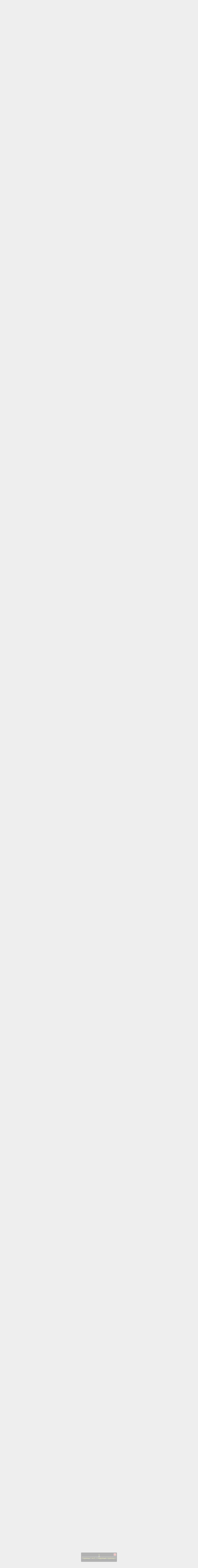

--- FILE ---
content_type: text/html; charset=UTF-8
request_url: http://nowa.cc/showthread.php?s=310bff01cb37b3dbdb6c1caeaec88865&p=4181273
body_size: 65000
content:
<!DOCTYPE html PUBLIC "-//W3C//DTD XHTML 1.0 Transitional//EN" "http://www.w3.org/TR/xhtml1/DTD/xhtml1-transitional.dtd">
<html xmlns="http://www.w3.org/1999/xhtml" dir="ltr" lang="ru">
<head>
	<meta http-equiv="Content-Type" content="text/html; charset=UTF-8" />
<meta name="generator" content="vBulletin 3.8.9" />
<meta name='yandex-verification' content='5fadfed34ec9623f' />
<meta name="yandex-verification" content="aecd34af4298f198" />
<meta name="google-site-verification" content="cFslmIC0DgjcVkxTd8gYDFUdGrcwtcQab4BwFz6jE5A" />

<meta name="keywords" content=" F.A.Q. &quot;Лечение систем от вредоносных программ&quot;, Бесплатные программы, freeware, shareware, download, условно-бесплатные программы, игры, free, скачать  софт, программу, the bat, антивирус касперского, soft, новинки, разработчики, интернет, сеть, КПК, деловые, образовательные программы, рейтинг, software, скачать бесплатно, windows, Linux, каталог программ, новые программы, свежий софт" />
<meta name="description" content=" F.A.Q. &quot;Лечение систем от вредоносных программ&quot; Лечение систем от вредоносных программ" />


<!-- CSS Stylesheet -->
<style type="text/css" id="vbulletin_css">
/**
* vBulletin 3.8.9 CSS
* Style: 'Nowa.cc_NEW'; Style ID: 80
*/
body
{
	background: #EEEEEE url(images/GoldWarez/gradients/bg.gif);
	color: #000000;
	font: 8pt verdana, geneva, lucida, 'lucida grande', arial, helvetica, sans-serif;
	margin: 4px 8px 8px 8px;
	padding: 0px;
	
}
a:link, body_alink
{
	color: #01265F;
}
a:visited, body_avisited
{
	color: #01265F;
}
a:hover, a:active, body_ahover
{
	color: #4E72A2;
}
.page
{
	background: #FFFFFF;
	color: #000000;
}
.page a:link, .page_alink
{
	text-decoration: none;
}
.page a:visited, .page_avisited
{
	text-decoration: none;
}
.page a:hover, .page a:active, .page_ahover
{
	text-decoration: underline;
}
td, th, p, li
{
	font: 10pt verdana, geneva, lucida, 'lucida grande', arial, helvetica, sans-serif;
}
.tborder
{
	background: #C9C6B8;
	color: #000000;
	border: 1px solid #CFCFCF;
}
.tcat
{
	background: #6F6E6E url(images/GoldWarez/gradients/gradient_tcat.gif) repeat-x top left;
	color: #FFFFFF;
	font: bold 10pt verdana, geneva, lucida, 'lucida grande', arial, helvetica, sans-serif;
}
.tcat a:link, .tcat_alink
{
	color: #ffffff;
	text-decoration: none;
}
.tcat a:visited, .tcat_avisited
{
	color: #ffffff;
	text-decoration: none;
}
.tcat a:hover, .tcat a:active, .tcat_ahover
{
	color: #FFFF66;
	text-decoration: underline;
}
.thead
{
	background: #E1A347 url(images/GoldWarez/gradients/gradient_thead.gif) repeat-x top left;
	color: #7C7B7B;
	font: bold 11px tahoma, verdana, geneva, lucida, 'lucida grande', arial, helvetica, sans-serif;
}
.thead a:link, .thead_alink
{
	color: #7C7B7B;
	text-decoration: none;
}
.thead a:visited, .thead_avisited
{
	color: #7C7B7B;
	text-decoration: none;
}
.thead a:hover, .thead a:active, .thead_ahover
{
	color: #7C7B7B;
	text-decoration: underline;
}
.tfoot
{
	background: #7C7B7B url(images/GoldWarez/gradients/gradient_niz.gif) repeat-x top left;
	color: #FFFFFF;
}
.tfoot a:link, .tfoot_alink
{
	color: #FFFFFF;
}
.tfoot a:visited, .tfoot_avisited
{
	color: #FFFFFF;
}
.tfoot a:hover, .tfoot a:active, .tfoot_ahover
{
	color: #FFFFFF;
}
.alt1, .alt1Active
{
	background: #F5F5F5;
	color: #000000;
}
.alt2, .alt2Active
{
	background: #E1E1E1;
	color: #000000;
}
.inlinemod
{
	background: #738FB5 url(images/GoldWarez/gradients/gradient_panelsurround.gif) repeat-x top left;
	color: #000000;
}
.wysiwyg
{
	background: #F5F5F5;
	color: #000000;
	font: 10pt verdana, geneva, lucida, 'lucida grande', arial, helvetica, sans-serif;
	margin: 5px 10px 10px 10px;
	padding: 0px;
}
textarea, .bginput
{
	font: 10pt verdana, geneva, lucida, 'lucida grande', arial, helvetica, sans-serif;
}
.bginput option, .bginput optgroup
{
	font-size: 10pt;
	font-family: verdana, geneva, lucida, 'lucida grande', arial, helvetica, sans-serif;
}
.button
{
	font: 11px verdana, geneva, lucida, 'lucida grande', arial, helvetica, sans-serif;
}
select
{
	font: 11px verdana, geneva, lucida, 'lucida grande', arial, helvetica, sans-serif;
}
option, optgroup
{
	font-size: 11px;
	font-family: verdana, geneva, lucida, 'lucida grande', arial, helvetica, sans-serif;
}
.smallfont
{
	font: 11px verdana, geneva, lucida, 'lucida grande', arial, helvetica, sans-serif;
}
.time
{
	color: #434951;
}
.navbar
{
	font: 11px verdana, geneva, lucida, 'lucida grande', arial, helvetica, sans-serif;
}
.highlight
{
	color: #660099;
	font-weight: bold;
}
.fjsel
{
	background: #738FB5 url(images/GoldWarez/gradients/gradient_panelsurround.gif) repeat-x top left;
	color: #E0E0F6;
}
.fjdpth0
{
	background: #F7F7F7;
	color: #000000;
}
.panel
{
	background: #F6F6F6 url(images/GoldWarez/gradients/gradient_panel.gif) repeat-x top left;
	color: #000000;
	padding: 10px;
	border: 2px outset;
}
.panelsurround
{
	background: #738FB5 url(images/GoldWarez/gradients/gradient_panelsurround.gif) repeat-x top left;
	color: #000000;
}
legend
{
	color: #660099;
	font: 11px tahoma, verdana, geneva, lucida, 'lucida grande', arial, helvetica, sans-serif;
}
.vbmenu_control
{
	background: #6384AF url(images/GoldWarez/gradients/catbg.gif) repeat-x top left;
	color: #FFFFFF;
	font: bold 11px tahoma, verdana, geneva, lucida, 'lucida grande', arial, helvetica, sans-serif;
	padding: 3px 6px 3px 6px;
	white-space: nowrap;
}
.vbmenu_control a:link, .vbmenu_control_alink
{
	color: #FFFFFF;
	text-decoration: none;
}
.vbmenu_control a:visited, .vbmenu_control_avisited
{
	color: #FFFFFF;
	text-decoration: none;
}
.vbmenu_control a:hover, .vbmenu_control a:active, .vbmenu_control_ahover
{
	color: #FFFFFF;
	text-decoration: underline;
}
.vbmenu_popup
{
	background: #FFFFFF;
	color: #000000;
	border: 1px solid #0B198C;
}
.vbmenu_option
{
	background: #F6F6F6;
	color: #000000;
	font: 11px verdana, geneva, lucida, 'lucida grande', arial, helvetica, sans-serif;
	white-space: nowrap;
	cursor: pointer;
}
.vbmenu_option a:link, .vbmenu_option_alink
{
	color: #000000;
	text-decoration: none;
}
.vbmenu_option a:visited, .vbmenu_option_avisited
{
	color: #000000;
	text-decoration: none;
}
.vbmenu_option a:hover, .vbmenu_option a:active, .vbmenu_option_ahover
{
	color: #FFFFFF;
	text-decoration: none;
}
.vbmenu_hilite
{
	background: #6384AF url(images/GoldWarez/gradients/catbg.gif) repeat-x top left;
	color: #FFFFFF;
	font: 11px verdana, geneva, lucida, 'lucida grande', arial, helvetica, sans-serif;
	white-space: nowrap;
	cursor: pointer;
}
.vbmenu_hilite a:link, .vbmenu_hilite_alink
{
	color: #FFFFFF;
	text-decoration: none;
}
.vbmenu_hilite a:visited, .vbmenu_hilite_avisited
{
	color: #FFFFFF;
	text-decoration: none;
}
.vbmenu_hilite a:hover, .vbmenu_hilite a:active, .vbmenu_hilite_ahover
{
	color: #FFFFFF;
	text-decoration: none;
}
/* ***** styling for 'big' usernames on postbit etc. ***** */
.bigusername { font-size: 14pt; }

/* ***** small padding on 'thead' elements ***** */
td.thead, th.thead, div.thead { padding: 4px; }

/* ***** basic styles for multi-page nav elements */
.pagenav a { text-decoration: none; }
.pagenav td { padding: 2px 4px 2px 4px; }

/* ***** de-emphasized text */
.shade, a.shade:link, a.shade:visited { color: #777777; text-decoration: none; }
a.shade:active, a.shade:hover { color: #FF4400; text-decoration: underline; }
.tcat .shade, .thead .shade, .tfoot .shade { color: #DDDDDD; }

/* ***** define margin and font-size for elements inside panels ***** */
.fieldset { margin-bottom: 6px; }
.fieldset, .fieldset td, .fieldset p, .fieldset li { font-size: 11px; }
/* BB код [CUT] */
div.tagcut {
background-color: #FFFCE0;
border: 1px solid #CDBFA2;
padding: 5px;
margin: 5px 10px 5px 10px;
display: none;
}
/* флажок для [CUT] */
a.tagcutflag {
border-bottom: 1px dashed #0055CC;
color: #0000FF;
cursor: pointer;
}
</style>
<link rel="stylesheet" type="text/css" href="clientscript/vbulletin_important.css?v=389" />


<!-- / CSS Stylesheet -->

<!-- Uppod_Pleer -->
<script type="text/javascript" src="/player/js/uppod_player.js"></script>
<script type="text/javascript" src="/player/js/swfobject.js"></script>
<!-- / Uppod_Pleer -->

<link type="text/css" href="/cometchat/cometchatcss.php" rel="stylesheet" charset="utf-8" />
<script type="text/javascript" src="/cometchat/cometchatjs.php" charset="utf-8"></script>

<script type="text/javascript" src="clientscript/yui/yahoo-dom-event/yahoo-dom-event.js?v=389"></script>
<script type="text/javascript" src="clientscript/yui/connection/connection-min.js?v=389"></script>
<script type="text/javascript">
<!--
var SESSIONURL = "s=afbb32f42b69f721364f9cdb28cca972&";
var SECURITYTOKEN = "guest";
var IMGDIR_MISC = "images/GoldWarez/misc";
var vb_disable_ajax = parseInt("0", 10);
// -->
</script>
<script type="text/javascript" src="clientscript/vbulletin_global.js?v=389"></script>
<script type="text/javascript" src="clientscript/vbulletin_menu.js?v=389"></script>


	<link rel="alternate" type="application/rss+xml" title="Компьютерный форум NoWa.cc RSS Feed" href="external.php?type=RSS2" />
	
		<link rel="alternate" type="application/rss+xml" title="Компьютерный форум NoWa.cc - Лечение систем от вредоносных программ - RSS Feed" href="external.php?type=RSS2&amp;forumids=532" />
	


<script type="text/javascript" src="clientscript/kr_scripts/ipinfo/ipinfo.js"></script><script type="text/javascript" src="https://nowa.cc/clientscript/ncode_imageresizer.js?v=1.0.1"></script>
<style type="text/css">
<!--
table.ncode_imageresizer_warning {
	background: #FFFFE1;
	color: #000000;
	border: 1px solid #CCC;
	cursor: pointer;
}

table.ncode_imageresizer_warning td {
	font-size: 10px;
	vertical-align: middle;
	text-decoration: none;
}

table.ncode_imageresizer_warning td.td1 {
	padding: 5px;
}

table.ncode_imageresizer_warning td.td1 {
	padding: 2px;
}
-->
</style>
<script type="text/javascript">
<!--
NcodeImageResizer.MODE = 'enlarge';
NcodeImageResizer.MAXWIDTH = 640;
NcodeImageResizer.MAXHEIGHT = 600;

NcodeImageResizer.BBURL = 'https://nowa.cc';

vbphrase['ncode_imageresizer_warning_small'] = 'Просмотр оригинального изображения.';
vbphrase['ncode_imageresizer_warning_filesize'] = 'Это изображение изменено. Оригинальный размер: %1$sна%2$s, размер %3$sKB.';
vbphrase['ncode_imageresizer_warning_no_filesize'] = 'Это изображение изменено. Оригинальный размер: %1$sна%2$s.';
vbphrase['ncode_imageresizer_warning_fullsize'] = 'Просмотр изменённого изображения.';
//-->
</script><script type="text/javascript" src="clientscript/post_thanks.js"></script>
<script type="text/javascript" src="krscripts/showmore/js/krsm_showmore.js"></script>
      <script type="text/javascript">
      <!--
      var krsmphrase = {         'top' : 'Вверх',
         'page_x_of_y' : 'Страница %1$s из %2$s',
         'next_page' : 'Следующая страница',
         'dismiss' : 'Скрыть',
         'kr_showmore_scroll_to_page_x' : 'К странице %1$s'
      },
      currPageNumber = 1,
      totalPages = 2,
      nextPageNumber = 2,
      perpageNumber = 15,
      threadid = 295320;
      -->
      </script>
      <link rel="stylesheet" type="text/css" href="krscripts/showmore/js/krsm_showmore.css" />
	<title> F.A.Q. &quot;Лечение систем от вредоносных программ&quot; - Компьютерный форум NoWa.cc</title>
	<script type="text/javascript" src="clientscript/vbulletin_post_loader.js?v=389"></script>
	<style type="text/css" id="vbulletin_showthread_css">
	<!--
	
	#links div { white-space: nowrap; }
	#links img { vertical-align: middle; }
	-->
	</style>
</head>
<body onload="if (document.body.scrollIntoView &amp;&amp; (window.location.href.indexOf('#') == -1 || window.location.href.indexOf('#post') &gt; -1)) { fetch_object('currentPost').scrollIntoView(true); }">
<!-- logo -->
<a name="top"></a>
<table border="0" width="100%" cellpadding="0" cellspacing="0" align="center">
<tr>
	<td align="left"><a href="index.php?s=afbb32f42b69f721364f9cdb28cca972"><img src="images/GoldWarez/misc/logo.gif" border="0" alt="Компьютерный форум NoWa.cc" /></a></td>
	<td align="right" id="headеr_rightttt_cell">
		<!-- Reklama -->
<a href="https://nowa.cc/page.php?p=rek" target="_blank"><img  src="/down/zes_moget_b1.png" border="0" alt="Здесь может быть Ваша реклама" /></a>
<!-- /Reklama -->

	</td>
</tr>
</table>
<!-- /logo -->

<!-- content table -->

<!-- open content container -->

<div align="center">
	<div class="page" style="width:100%; text-align:left">
		<div style="padding:0px 0px 0px 0px" align="left">





<tr> 
<table cellpadding="0" cellspacing="0" border="0" width="100%" align="center"> 
<td width="30%" class="page"></td><td width="30%" class="page" align="center"><a href="/faq.php?" class="page"><b><font color="#585858" size="3">Правила Форума</font></b></a><br /><font size="-4">редакция от 22.06.2020</font><div style="height:3px"></div></td><td width="30%" class="page"></td></table></tr> 
<tr>
<!-- Navbar Links -->
<div align="center">
<table class="tborder" cellpadding="3" cellspacing="0" border="0" width="100%" align="center" style="border-top-width:1px">
<tr align="center">
<td class="vbmenu_control"><a href="https://nowa.cc" target="_blank">Форум .::NoWa.cc::.</a></td>
</tr>
</table>
</div>
<!-- / Navbar Links -->
<!-- breadcrumb, login, pm info -->
<table class="tborder" cellpadding="3" cellspacing="1" border="0" width="100%" align="center">
<tr>
	<td class="alt1" width="100%">
		
			<table cellpadding="0" cellspacing="0" border="0">
			<tr valign="bottom">
				<td><a href="#" onclick="history.back(1); return false;"><img src="images/GoldWarez/misc/navbits_start.gif" alt="Вернуться" border="0" /></a></td>
				<td>&nbsp;</td>
				<td width="100%"><span class="navbar"><a href="index.php?s=afbb32f42b69f721364f9cdb28cca972" accesskey="1">Компьютерный форум NoWa.cc</a></span> 
	<span class="navbar">&gt; <a href="forumdisplay.php?s=afbb32f42b69f721364f9cdb28cca972&amp;f=533">Информационная безопасность</a></span>


	<span class="navbar">&gt; <a href="forumdisplay.php?s=afbb32f42b69f721364f9cdb28cca972&amp;f=532">Лечение систем от вредоносных программ</a></span>

</td>
			</tr>
			<tr>
				<td class="navbar" style="font-size:10pt; padding-top:1px" colspan="3"><a href="/showthread.php?s=310bff01cb37b3dbdb6c1caeaec88865&amp;p=4181273"><img class="inlineimg" src="images/GoldWarez/misc/navbits_finallink_ltr.gif" alt="Перезагрузить страницу" border="0" /></a> <strong>
	 F.A.Q. &quot;Лечение систем от вредоносных программ&quot;

</strong></td>
			</tr>
			</table>
		
	</td>


	<td class="alt2" nowrap="nowrap" style="padding:0px">
		<!-- login form -->
		<form action="login.php?do=login" method="post" onsubmit="md5hash(vb_login_password, vb_login_md5password, vb_login_md5password_utf, 0)">
		<script type="text/javascript" src="clientscript/vbulletin_md5.js?v=389"></script>
		<table cellpadding="0" cellspacing="3" border="0">
		<tr>
			<td class="smallfont" style="white-space: nowrap;"><label for="navbar_username">Имя</label></td>
			<td><input type="text" class="bginput" style="font-size: 11px" name="vb_login_username" id="navbar_username" size="10" accesskey="u" tabindex="101" value="Имя" onfocus="if (this.value == 'Имя') this.value = '';" /></td>
			<td class="smallfont" nowrap="nowrap"><label for="cb_cookieuser_navbar"><input type="checkbox" name="cookieuser" value="1" tabindex="103" id="cb_cookieuser_navbar" accesskey="c" />Запомнить?</label></td>
		</tr>
		<tr>
			<td class="smallfont"><label for="navbar_password">Пароль</label></td>
			<td><input type="password" class="bginput" style="font-size: 11px" name="vb_login_password" id="navbar_password" size="10" tabindex="102" /></td>
			<td><input type="submit" class="button" value="Вход" tabindex="104" title="Введите ваше имя пользователя и пароль, чтобы войти, или нажмите кнопку 'Регистрация', чтобы зарегистрироваться." accesskey="s" /></td>
		</tr>
		</table>
		<input type="hidden" name="s" value="afbb32f42b69f721364f9cdb28cca972" />
		<input type="hidden" name="securitytoken" value="guest" />
		<input type="hidden" name="do" value="login" />
		<input type="hidden" name="vb_login_md5password" />
		<input type="hidden" name="vb_login_md5password_utf" />
		</form>
		<!-- / login form -->
	</td>

</tr>
</table>
<!-- / breadcrumb, login, pm info -->

<!-- nav buttons bar -->
<div class="tborder" style="padding:1px; border-top-width:0px">
	<table cellpadding="0" cellspacing="0" border="0" width="100%" align="center">
	<tr align="center">
		
		
			<td class="vbmenu_control"><a href="register.php?s=afbb32f42b69f721364f9cdb28cca972" rel="nofollow">Регистрация</a></td>
		
		
		<td class="vbmenu_control"><a href="faq.php?s=afbb32f42b69f721364f9cdb28cca972" accesskey="5">Правила форума</a></td>
		
			<td class="vbmenu_control"><a href="memberlist.php?s=afbb32f42b69f721364f9cdb28cca972">Пользователи</a></td>
		
<td class="vbmenu_control"><a href="calendar.php?s=afbb32f42b69f721364f9cdb28cca972">Календарь</a></td>
		
			
			
		
		
		
		</tr>
	</table>
</div>
<!-- / nav buttons bar -->

<br />






<!-- NAVBAR POPUP MENUS -->

	
	
	

	
<!-- / NAVBAR POPUP MENUS -->

<!-- PAGENAV POPUP -->
	<div class="vbmenu_popup" id="pagenav_menu" style="display:none">
		<table cellpadding="4" cellspacing="1" border="0">
		<tr>
			<td class="thead" nowrap="nowrap">К странице...</td>
		</tr>
		<tr>
			<td class="vbmenu_option" title="nohilite">
			<form action="index.php" method="get" onsubmit="return this.gotopage()" id="pagenav_form">
				<input type="text" class="bginput" id="pagenav_itxt" style="font-size:11px" size="4" />
				<input type="button" class="button" id="pagenav_ibtn" value="Вперёд" />
			</form>
			</td>
		</tr>
		</table>
	</div>
<!-- / PAGENAV POPUP -->



<!--noindex-->
<table style="width: 99%; border-spacing: 1px !important; table-layout: auto;background-color: #FF8F0F !important; cellpadding="0" cellspacing="0" border="0" align="center">
<tr>
<td style="background-color: #FFFFFF; align="left" width="14%">
<center><iframe src="https://yoomoney.ru/quickpay/shop-widget?writer=seller&targets=%D0%9F%D0%BE%D0%BC%D0%BE%D1%89%D1%8C%20%D0%BF%D1%80%D0%BE%D0%B5%D0%BA%D1%82%D1%83%20NoWa.cc&targets-hint=&default-sum=200&button-text=14&payment-type-choice=on&mobile-payment-type-choice=on&hint=&successURL=http%3A%2F%2Fnowa.cc%2F&quickpay=shop&account=4100117770549562&" width="309" height="223" frameborder="0" allowtransparency="true" scrolling="no"></iframe></center>
</td>
<td style="background-color: #FFFFFF; align="right" width="72%">
<center><b><font size="2">Уважаемые пользователи <a href="http://nowa.cc/" target="_blank"><font color="blue" font size="2"><b>nowa.cc</b></font></a>. Мы работаем для вас  более 20 лет и сейчас вынуждены просить о финансовой помощи по оплате за сервер.<div style="padding: 4px 0px 0px 0px;">Окажите посильную поддержку, мы очень надеемся на вас. Реквизиты для переводов ниже.</b></div><div style="padding: 4px 0px 0px 0px;"><a rel="nofollow" href="/go/go_no.php?url=https://www.webmoney.ru" target="_blank"><img src="/images/GoldWarez/web-money.gif" height="31" width="72" border="0" alt="Webmoney" /></a> <img src="/images/GoldWarez/wmz.gif" border="0" alt="Webmoney" /> <b>WMZ: Z021474945171</b> <img src="/images/GoldWarez/wmz.gif" border="0" alt="Webmoney" /> <b>WME: E159284508897</b> <img src="/images/GoldWarez/wmz.gif" border="0" alt="Webmoney" /> <b>WMUSDT: T206853643180</b><div style="padding: 4px 0px 0px 0px;"></div><a rel="nofollow" href="/go/go_no.php?url=https://yoomoney.ru/to/4100117770549562" target="_blank"><img src="/images/GoldWarez/yad.jpg" height="25" width="118" border="0" alt="Кошелёк для вашей помощи" /></a> <img src="/images/GoldWarez/wmz.gif" border="0" alt="YooMoney" /> <b>4100117770549562</b><div style="padding: 4px 0px 0px 0px;"></div><img src="/images/GoldWarez/wmz.gif" border="0" alt="YooMoney" /><b><i><font size="2" font color="#e1a347"> Спасибо за поддержку!</font></i></b></center>
</td>
<td style="background-color: #FFFFFF; align="right" width="14%">
<center><iframe src="https://yoomoney.ru/quickpay/shop-widget?writer=seller&targets=%D0%9F%D0%BE%D0%BC%D0%BE%D1%89%D1%8C%20%D0%BF%D1%80%D0%BE%D0%B5%D0%BA%D1%82%D1%83%20NoWa.cc&targets-hint=&default-sum=500&button-text=14&payment-type-choice=on&mobile-payment-type-choice=on&hint=&successURL=http%3A%2F%2Fnowa.cc%2F&quickpay=shop&account=4100117770549562&" width="309" height="223" frameborder="0" allowtransparency="true" scrolling="no"></iframe></center>
</td>
</tr>
</table><br />
<!--/noindex-->





<a name="poststop" id="poststop"></a>

<!-- controls above postbits -->
<table cellpadding="0" cellspacing="0" border="0" width="100%" style="margin-bottom:3px">
<tr valign="bottom">
	
		<td class="smallfont"><a href="newreply.php?s=afbb32f42b69f721364f9cdb28cca972&amp;do=newreply&amp;noquote=1&amp;p=3388882" rel="nofollow"><img src="images/GoldWarez/buttons/threadclosed.gif" alt="Закрытая тема" border="0" /></a></td>
	
	<td align="right"><div class="pagenav" align="right">
<table class="tborder" cellpadding="3" cellspacing="1" border="0">
<tr>
	<td class="vbmenu_control" style="font-weight:normal">Страница 1 из 2</td>
	
	
		<td class="alt2"><span class="smallfont" title="Показано с 1 по 15 из 21."><strong>1</strong></span></td>
 <td class="alt1"><a class="smallfont" href="showthread.php?s=afbb32f42b69f721364f9cdb28cca972&amp;t=295320&amp;page=2" title="с 16 по 21 из 21">2</a></td>
	<td class="alt1"><a rel="next" class="smallfont" href="showthread.php?s=afbb32f42b69f721364f9cdb28cca972&amp;t=295320&amp;page=2" title="Следующая страница - с 16 по 21 из 21">&gt;</a></td>
	
	<td class="vbmenu_control" title="showthread.php?s=afbb32f42b69f721364f9cdb28cca972&amp;t=295320"><a name="PageNav"></a></td>
</tr>
</table>
</div></td>
</tr>
</table>
<!-- / controls above postbits -->

<!-- toolbar -->
<table class="tborder" cellpadding="3" cellspacing="1" border="0" width="100%" align="center" style="border-bottom-width:0px">
<tr>
	<td class="tcat" width="100%">
		<div class="smallfont">
		
		&nbsp;
		</div>
	</td>
	<td class="vbmenu_control" id="threadtools" nowrap="nowrap">
		<a href="/showthread.php?p=4181273&amp;nojs=1#goto_threadtools">Опции темы</a>
		<script type="text/javascript"> vbmenu_register("threadtools"); </script>
	</td>
	
	
	
	<td class="vbmenu_control" id="displaymodes" nowrap="nowrap">
		<a href="/showthread.php?p=4181273&amp;nojs=1#goto_displaymodes">Опции просмотра</a>
		<script type="text/javascript"> vbmenu_register("displaymodes"); </script>
	</td>
	

<!-- Переводчик Google -->
<td class="vbmenu_control" id="languagemenu" nowrap="nowrap">
<img src="/images/GoldWarez/buttons/usa.gif">
<a href="/showthread.php?p=4181273&amp;nojs=1#goto_languagemenu">Language</a>
<script type="text/javascript"> vbmenu_register("languagemenu"); </script>
</td>
<!-- / Переводчик Google -->

	
</tr>
</table>
<!-- / toolbar -->


<!-- end content table -->

		</div>
	</div>
</div>

<!-- / close content container -->
<!-- / end content table -->





<div id="posts"><!-- post #3388882 -->

	<!-- open content container -->

<div align="center">
	<div class="page" style="width:100%; text-align:left">
		<div style="padding:0px 0px 0px 0px" align="left">

	<div id="edit3388882" style="padding:0px 0px 3px 0px">
	<!-- this is not the last post shown on the page -->



<table id="post3388882" class="tborder" cellpadding="3" cellspacing="0" border="0" width="100%" align="center">
<tr>
	
		<td class="thead" style="font-weight:normal; border: 1px solid #C9C6B8; border-right: 0px" >
			<!-- status icon and date -->
			<a name="post3388882"><img class="inlineimg" src="images/GoldWarez/statusicon/post_old.gif" alt="Старый" border="0" /></a>
			14.08.2010, 15:00
			
			<!-- / status icon and date -->
		</td>
		<td class="thead" style="font-weight:normal; border: 1px solid #C9C6B8; border-left: 0px" align="right">
			&nbsp;
<img class="inlineimg" style="cursor: pointer" title="Прямая ссылка на это сообщение" src="images/GoldWarez/editor/createlink.gif" onclick="prompt('Прямая ссылка на это сообщение:','https://nowa.cc/showpost.php?s=afbb32f42b69f721364f9cdb28cca972&amp;p=3388882&amp;postcount=1')"/>
			#<a href="showpost.php?s=afbb32f42b69f721364f9cdb28cca972&amp;p=3388882&amp;postcount=1" target="new" rel="nofollow" id="postcount3388882" name="1"><strong>1</strong></a>
			
		</td>
	
</tr>
<tr valign="top">
	<td class="alt2" width="175" style="border: 1px solid #C9C6B8; border-top: 0px; border-bottom: 0px">

            <div>
			<div id="postmenu_3388882">
				
                                <a rel="author" class="bigusername" href="member.php?s=afbb32f42b69f721364f9cdb28cca972&amp;u=641674"><i><font color="Magenta">regist</font></i></a>
				<script type="text/javascript"> vbmenu_register("postmenu_3388882", true); </script>
				
			</div>

			<div class="smallfont"><font color="DarkRed">Айболит-2010</font></div>
			<div class="smallfont"><img src="./images/rating/3.gif" alt="" border="" /></div>
			

			
				<div class="smallfont">
					&nbsp;<br /><a href="member.php?s=afbb32f42b69f721364f9cdb28cca972&amp;u=641674"><img src="customavatars/avatar641674_5.gif" width="90" height="78" alt="Аватар для regist" border="0" /></a>
				</div>
			

			<div class="smallfont">
				&nbsp;<br />
Пол:<img src="images/GoldWarez/misc/male.gif" alt="Мужской" border="0" hspace="10px" vspace="0" />

				<div>Регистрация: 08.09.2008</div>
				
				
				<div>
					Сообщений: 3,334
				</div>
				
				
				<div>Репутация: <span id="repdisplay_3388882_641674"><b><font color="green">3329</font></b></span></div>
				
				<div>    </div>
			</div>
	</td>
	
	<td class="alt1" id="td_post_3388882" style="border-right: 1px solid #C9C6B8">
	
		
		
			<!-- icon and title -->
			<div class="smallfont">
				<img class="inlineimg" src="images/icons/icon1.gif" alt="По умолчанию" border="0" />
				
			</div>
			<hr size="1" style="color:#C9C6B8; background-color:#C9C6B8" />
			<!-- / icon and title -->
		

		<!-- message -->
		<div id="post_message_3388882"><b><a rel="nofollow" href="http://www.nowa.cc/showpost.php?p=3658469&amp;postcount=2" target="_blank">Что значит &quot;пофиксить с помощью HijackThis&quot;?</a><br />
<br />
<a rel="nofollow" href="http://www.nowa.cc/showpost.php?p=3388884&amp;postcount=3" target="_blank">Как сделать лог с помощью антируткита Gmer?</a><br />
<br />
 <a rel="nofollow" href="http://www.nowa.cc/showpost.php?p=3388964&amp;postcount=4" target="_blank">Как лечить файловый вирус?</a><br />
<br />
 <a rel="nofollow" href="http://www.nowa.cc/showpost.php?p=3388895&amp;postcount=5" target="_blank">Как загружаться в безопасном режиме (Safe Mode) ?</a><br />
<br />
 <a rel="nofollow" href="http://www.nowa.cc/showpost.php?p=3388887&amp;postcount=6" target="_blank">Как сделать лог программой Malwarebytes Antimalware (MBAM) ?</a><br />
<br />
  <a rel="nofollow" href="http://www.nowa.cc/showpost.php?p=3388876&amp;postcount=7" target="_blank">Как выполнить скрипт в AVZ ?</a><br />
<br />
  <a rel="nofollow" href="http://www.nowa.cc/showpost.php?p=3389268&amp;postcount=8" target="_blank">Инструкции и утилиты для полного удаления остатков антивирусных продуктов.</a><br />
<br />
  <a rel="nofollow" href="http://www.nowa.cc/showpost.php?p=3605040&amp;postcount=9" target="_blank">Злобный троян-вымогатель «Windows заблокирован, пошлите смс на номер….»</a><br />
<br />
  <a rel="nofollow" href="http://www.nowa.cc/showpost.php?p=3615458&amp;postcount=10" target="_blank">Как отключить восстановление системы ?</a><br />
<br />
  <a rel="nofollow" href="http://www.nowa.cc/showpost.php?p=3615488&amp;postcount=11" target="_blank">Как правильно искать и присылать запрошенные файлы?</a><br />
<br />
<a rel="nofollow" href="http://www.nowa.cc/showpost.php?p=3659580&amp;postcount=12" target="_blank">Установка и работа с Combofix</a><br />
<br />
<a rel="nofollow" href="http://www.nowa.cc/showpost.php?p=3659636&amp;postcount=13" target="_blank">Как останавливать/выгружать защитное ПО</a><br />
<br />
<a rel="nofollow" href="http://nowa.cc/showpost.php?p=4019183&amp;postcount=14" target="_blank">Что делать если вирус блокирует запуск AVZ ?</a><br />
<br />
<a rel="nofollow" href="http://www.nowa.cc/showpost.php?p=4181273&amp;postcount=15" target="_blank">Kак сделать логи с помощью утилиты RSIT ?</a><br />
<br />
<a rel="nofollow" href="http://nowa.cc/showpost.php?p=4307023&amp;postcount=16" target="_blank">Как сделать лог uVS ?</a><br />
<br />
<a rel="nofollow" href="http://nowa.cc/showpost.php?p=4307024&amp;postcount=17" target="_blank">Как выполнить скрипт в uVS ?</a><br />
<br />
<a rel="nofollow" href="http://nowa.cc/showpost.php?p=4307025&amp;postcount=18" target="_blank">Как сделать лог uVS на неактивной системе ?</a><br />
<br />
<a rel="nofollow" href="http://nowa.cc/showpost.php?p=4274191&amp;postcount=16" target="_blank">Как сделать лог утилитой GetSystemInfo (GSI) ?</a><br />
<br />
<a rel="nofollow" href="http://nowa.cc/showpost.php?p=4415039&amp;postcount=20" target="_blank">Как подготовить лог OTL by OldTimer ?</a><br />
<br />
<a rel="nofollow" href="http://www.nowa.cc/showpost.php?p=4552724&amp;postcount=21" target="_blank">Как подготовить лог MiniToolBox</a></b><br />
<br />
<a rel="nofollow" href="http://nowa.cc/showthread.php?t=297162" target="_blank"><font color="Blue"><font size="3">Вопросы по утилите AVZ</font>.</font></a></div>
		<!-- / message -->

		

		

		
		<!-- sig -->
			<div>
				__________________<br />
				<i>Когда вы думаете о себе - у вас есть проблемы, когда вы думаете о других - у вас есть интересные задачи. <br />
<div align="right">Лама Оле Нидал</div></i><br />
<br />
<a rel="nofollow" href="http://www.nowa.cc/showthread.php?p=4580397#post4580397" target="_blank"><font color="Blue">Настоятельно рекомендую прочитать !!! </font></a>
			</div>
		<!-- / sig -->
		

		

		
		<!-- edit note -->
			<div class="smallfont">
				<hr size="1" style="color:#C9C6B8; background-color:#C9C6B8" />
				<em>
					
						Последний раз редактировалось regist; 29.05.2013 в <span class="time">12:27</span>..
					
					
				</em>
			</div>
		<!-- / edit note -->
		

	</td>
</tr>
<tr>
	<td class="alt2" style="border: 1px solid #C9C6B8; border-top: 0px">
		<img class="inlineimg" src="images/GoldWarez/statusicon/user_offline.gif" alt="regist вне форума" border="0" />

<div style="padding:4px 0px 0px 0px;"></div>
		
		
		
		
		&nbsp;
	</td>
	
	<td class="alt1" align="right" style="border: 1px solid #C9C6B8; border-left: 0px; border-top: 0px">
	
		<!-- controls -->
		
		
		
		
 <a href="#top" onclick="self.scrollTo(0, 0); return false;"><img src="images/GoldWarez/misc/top.gif" alt="Вверх" border="0" /></a>
		
		
		
		
		
		
			
		
		<!-- / controls -->
	</td>
</tr>
</table>
 <div id="post_thanks_box_3388882"><div style="padding:3px 0px 0px 0px">
	<table class="tborder" cellpadding="3" cellspacing="1" border="0" width="100%" align="center">
		<tr valign="top">
			<td class="alt2" width="175">
				
					<strong><font size="1">Эти 15 пользователя(ей) сказали cпасибо за это полезное сообщение:</font></strong>
				
				
				
			</td>
			<td class="alt1"><div id="collapseobj_postthanks_3388882" class="smallfont" style=""><a href="#" onclick="toggle_collapse('postthanks_3388882'); toggle_collapse('postthanks2_3388882'); return false;">Скрыть список поблагодаривших</a><div style="padding:4px 0px 0px 0px;"></div> <a href="member.php?s=afbb32f42b69f721364f9cdb28cca972&amp;u=680556" rel="nofollow">ALLOE</a>, <a href="member.php?s=afbb32f42b69f721364f9cdb28cca972&amp;u=1120818" rel="nofollow">anatoliy_45</a>, <a href="member.php?s=afbb32f42b69f721364f9cdb28cca972&amp;u=666137" rel="nofollow">baravic</a>, <a href="member.php?s=afbb32f42b69f721364f9cdb28cca972&amp;u=1097673" rel="nofollow">BessonovOleg</a>, <a href="member.php?s=afbb32f42b69f721364f9cdb28cca972&amp;u=842518" rel="nofollow">bujnazher</a>, <a href="member.php?s=afbb32f42b69f721364f9cdb28cca972&amp;u=433394" rel="nofollow">Caballero</a>, <a href="member.php?s=afbb32f42b69f721364f9cdb28cca972&amp;u=437651" rel="nofollow">macs</a>, <a href="member.php?s=afbb32f42b69f721364f9cdb28cca972&amp;u=641674" rel="nofollow">regist</a>, <a href="member.php?s=afbb32f42b69f721364f9cdb28cca972&amp;u=293078" rel="nofollow">Sergo555</a>, <a href="member.php?s=afbb32f42b69f721364f9cdb28cca972&amp;u=537172" rel="nofollow">SHOPEN</a>, <a href="member.php?s=afbb32f42b69f721364f9cdb28cca972&amp;u=1044345" rel="nofollow">shrshik</a>, <a href="member.php?s=afbb32f42b69f721364f9cdb28cca972&amp;u=1178225" rel="nofollow">tesoro38</a>, <a href="member.php?s=afbb32f42b69f721364f9cdb28cca972&amp;u=422308" rel="nofollow">ultramarin</a>, <a href="member.php?s=afbb32f42b69f721364f9cdb28cca972&amp;u=493558" rel="nofollow">user_sps</a>, <a href="member.php?s=afbb32f42b69f721364f9cdb28cca972&amp;u=1011316" rel="nofollow">ИльФ</a></div><div id="collapseobj_postthanks2_3388882" class="smallfont" style="display:none"><a href="#" onclick="toggle_collapse('postthanks_3388882'); toggle_collapse('postthanks2_3388882'); return false;">Показать список поблагодаривших</a></div></td>
		</tr>
	</table>
</div></div>

<!-- post 3388882 popup menu -->
<div class="vbmenu_popup" id="postmenu_3388882_menu" style="display:none">
	<table cellpadding="4" cellspacing="1" border="0">
	<tr>
		<td class="thead">regist</td>
	</tr>
	
		<tr><td class="vbmenu_option"><a href="member.php?s=afbb32f42b69f721364f9cdb28cca972&amp;u=641674">Посмотреть профиль</a></td></tr>
	
	
		<tr><td class="vbmenu_option"><a href="private.php?s=afbb32f42b69f721364f9cdb28cca972&amp;do=newpm&amp;u=641674" rel="nofollow">Отправить личное сообщение для regist</a></td></tr>
	
	
	
	
		<tr><td class="vbmenu_option"><a href="search.php?s=afbb32f42b69f721364f9cdb28cca972&amp;do=finduser&amp;u=641674" rel="nofollow">Найти ещё сообщения от regist</a></td></tr>
	
	

	
	</table>
</div>
<!-- / post 3388882 popup menu -->


	</div>
	
		</div>
	</div>
</div>

<!-- / close content container -->

<!-- / post #3388882 --><table class="display:none;" cellpadding="0" cellspacing="0" border="0" width="100%" align="center">
<tr>
<td style="background-color: #FFFFFF;">
<!-- 1 -->
<div style="clear: left; float: left;">
<!-- Reklama -->
<a href="https://nowa.cc/page.php?p=rek" target="_blank"><img  src="/down/zes_moget_b1.png" border="0" alt="Здесь может быть Ваша реклама" /></a>
<!-- /Reklama -->
</div>
<!-- /1 -->
<!-- 2 -->
<div style="clear: right; float: right;">
<!-- Reklama -->
<a href="https://nowa.cc/page.php?p=rek" target="_blank"><img  src="/down/zes_moget_b1.png" target="_blank" border="0" alt="Здесь может быть Ваша реклама" /></a>
<!-- Радио <a href="https://nowa.cc/page.php?p=radio" target="_blank"><img src="/down/radio.gif" border="0" title="Радио на форуме Nowa.cc" /></a> /Радио -->
<!-- /Reklama -->
</div>
<!-- /2 -->
</td>
</tr>
</table>

<br /><br />
<!-- Блок ссылок -->
<table style="width: 100%; border-spacing: 2px !important; table-layout: auto;background-color: #FF8F0F !important; cellpadding="0" cellspacing="0" border="0" align="center">
<tbody>
<tr class="alt2">
<td class="row1" width="5%">Реклама:</td>
<td>
<!-- 8cddcf526c5111cd5ae3902d7132c122 --><a href="https://kinotv.ru/read/retsenzii/retsenziya-na-film-kompanon-satiricheskiy-slesher-pro-ii-s-sofi-tetcher/">Компаньон рецензия на фильм</a></td><td><a href="https://www.6750000.ru/uslugi/hirurgicheskaya-stomatologiya/chelyustno-licevaya">челюстно лицевая хирургия исправление прикуса</a></td><td><a href="https://www.sapphire.ru/categories/nabory-nadfilei">надфили по металлу купить</a></td><td>Заходите на сайт MebelStol.ru: <a href="https://mebelstol.ru/category/tables/coffee_tables/">журнальный столик купить в москве современный</a> - отличные цены и большой выбор!</td><td>Заходите на сайт MebelStol.ru: <a href="https://mebelstol.ru/category/tables/obedennie_gruppi/">обеденная группа купить</a> - отличные цены и большой выбор!
</td>
</tr>
</tbody>
</table>
<!-- /Блок ссылок -->
<br /><br /><!-- post #3658469 -->

	<!-- open content container -->

<div align="center">
	<div class="page" style="width:100%; text-align:left">
		<div style="padding:0px 0px 0px 0px" align="left">

	<div id="edit3658469" style="padding:0px 0px 3px 0px">
	<!-- this is not the last post shown on the page -->



<table id="post3658469" class="tborder" cellpadding="3" cellspacing="0" border="0" width="100%" align="center">
<tr>
	
		<td class="thead" style="font-weight:normal; border: 1px solid #C9C6B8; border-right: 0px" >
			<!-- status icon and date -->
			<a name="post3658469"><img class="inlineimg" src="images/GoldWarez/statusicon/post_old.gif" alt="Старый" border="0" /></a>
			14.08.2010, 15:00
			
			<!-- / status icon and date -->
		</td>
		<td class="thead" style="font-weight:normal; border: 1px solid #C9C6B8; border-left: 0px" align="right">
			&nbsp;
<img class="inlineimg" style="cursor: pointer" title="Прямая ссылка на это сообщение" src="images/GoldWarez/editor/createlink.gif" onclick="prompt('Прямая ссылка на это сообщение:','https://nowa.cc/showpost.php?s=afbb32f42b69f721364f9cdb28cca972&amp;p=3658469&amp;postcount=2')"/>
			#<a href="showpost.php?s=afbb32f42b69f721364f9cdb28cca972&amp;p=3658469&amp;postcount=2" target="new" rel="nofollow" id="postcount3658469" name="2"><strong>2</strong></a>
			
		</td>
	
</tr>
<tr valign="top">
	<td class="alt2" width="175" style="border: 1px solid #C9C6B8; border-top: 0px; border-bottom: 0px">

            <div>
			<div id="postmenu_3658469">
				
                                <a  class="bigusername" href="member.php?s=afbb32f42b69f721364f9cdb28cca972&amp;u=1083816"><i><font color="Magenta">Alexey_VI</font></i></a>
				<script type="text/javascript"> vbmenu_register("postmenu_3658469", true); </script>
				
			</div>

			<div class="smallfont">ViP</div>
			<div class="smallfont"><img src="./images/rating/3.gif" alt="" border="" /></div>
			

			
				<div class="smallfont">
					&nbsp;<br /><a href="member.php?s=afbb32f42b69f721364f9cdb28cca972&amp;u=1083816"><img src="customavatars/avatar1083816_4.gif" width="80" height="80" alt="Аватар для Alexey_VI" border="0" /></a>
				</div>
			

			<div class="smallfont">
				&nbsp;<br />
Пол:<img src="images/GoldWarez/misc/male.gif" alt="Мужской" border="0" hspace="10px" vspace="0" />

				<div>Регистрация: 03.08.2010</div>
				<div>Адрес: Пермь</div>
				
				<div>
					Сообщений: 87
				</div>
				
				
				<div>Репутация: <span id="repdisplay_3658469_1083816"><b><font color="green">142</font></b></span></div>
				
				<div>    </div>
			</div>
	</td>
	
	<td class="alt1" id="td_post_3658469" style="border-right: 1px solid #C9C6B8">
	
		
		
			<!-- icon and title -->
			<div class="smallfont">
				<img class="inlineimg" src="images/icons/icon1.gif" alt="По умолчанию" border="0" />
				<strong>F.A.Q. Что значит &quot;пофиксить с помощью HijackThis&quot;?</strong>
			</div>
			<hr size="1" style="color:#C9C6B8; background-color:#C9C6B8" />
			<!-- / icon and title -->
		

		<!-- message -->
		<div id="post_message_3658469"><b><font size="4">Что значит &quot;пофиксить с помощью HijackThis&quot;?</font></b><br />
<br />
В разделе лечения хелперы часто дают совет <b>&quot;пофиксить с помощью HijackThis&quot;</b> и приводят список строк.<br />
<br />
<b><font size="3">Это значит, что нужно</font></b><br />
1. Скачать программу <font color="Navy"><b><i><a rel="nofollow" href="http://www.tomcoyote.org/hjt/" target="_blank">HijackThis</a></i></b></font>. и  сохранить её на диске в специальной, <b>но ни в коем случае не темп-папке. В противном случае Вы не сможете отменить ошибочно сделанные изменения </b>.*)<br />
2. Запустить файл <b>hijackthis.exe</b>**) В главном окне программы нужно нажать кнопочку &quot;<b>Do a system scan only</b>&quot;<br />
3. В открывшемся логе сканирования поставить галочки напротив указанных строк и нажать кнопку <b>&quot;Fix Checked&quot;. Затем следует перегрузить компьютер.</b><br />
----------------------------------------------------------------------------------<br />
*) У <b>HijackThis</b> есть возможность отмены сделанных с помощью него изменений в системе. Запустите <b>HijackThis</b>, нажмите кнопку <b>View the list of backups</b>. Отметьте то, что хотите вернуть и нажмите кнопку <b>Restore</b>.<br />
<br />
<div align="right">Источник virusinfo.info<br />
</div><br />
<span><a title="Для просмотра скрытого текста - жми сюда" onclick="obj=this.parentNode.childNodes[1].style; tmp=(obj.display!='block') ? 'block' : 'none'; obj.display=tmp; return false;" class="tagcutflag">Ниже на анимации для наглядности показан пример действий:</a><div class="tagcut" style="display: none"><img src="http://i051.radikal.ru/0806/45/56c93d7ecd69.gif" border="0" alt="" onload="NcodeImageResizer.createOn(this);" /></div></span></div>
		<!-- / message -->

		

		

		
		<!-- sig -->
			<div>
				__________________<br />
				Карету мне и глобус Марса!..
			</div>
		<!-- / sig -->
		

		

		
		<!-- edit note -->
			<div class="smallfont">
				<hr size="1" style="color:#C9C6B8; background-color:#C9C6B8" />
				<em>
					
						Последний раз редактировалось regist; 15.11.2012 в <span class="time">22:20</span>..
					
					
				</em>
			</div>
		<!-- / edit note -->
		

	</td>
</tr>
<tr>
	<td class="alt2" style="border: 1px solid #C9C6B8; border-top: 0px">
		<img class="inlineimg" src="images/GoldWarez/statusicon/user_offline.gif" alt="Alexey_VI вне форума" border="0" />

<div style="padding:4px 0px 0px 0px;"></div>
		
		
		
		
		&nbsp;
	</td>
	
	<td class="alt1" align="right" style="border: 1px solid #C9C6B8; border-left: 0px; border-top: 0px">
	
		<!-- controls -->
		
		
		
		
 <a href="#top" onclick="self.scrollTo(0, 0); return false;"><img src="images/GoldWarez/misc/top.gif" alt="Вверх" border="0" /></a>
		
		
		
		
		
		
			
		
		<!-- / controls -->
	</td>
</tr>
</table>
 <div id="post_thanks_box_3658469"><div style="padding:3px 0px 0px 0px">
	<table class="tborder" cellpadding="3" cellspacing="1" border="0" width="100%" align="center">
		<tr valign="top">
			<td class="alt2" width="175">
				
					<strong><font size="1">Эти 10 пользователя(ей) сказали cпасибо за это полезное сообщение:</font></strong>
				
				
				
			</td>
			<td class="alt1"><div id="collapseobj_postthanks_3658469" class="smallfont" style=""><a href="#" onclick="toggle_collapse('postthanks_3658469'); toggle_collapse('postthanks2_3658469'); return false;">Скрыть список поблагодаривших</a><div style="padding:4px 0px 0px 0px;"></div> <a href="member.php?s=afbb32f42b69f721364f9cdb28cca972&amp;u=121090" rel="nofollow">LeoT</a>, <a href="member.php?s=afbb32f42b69f721364f9cdb28cca972&amp;u=1154924" rel="nofollow">lusienoff</a>, <a href="member.php?s=afbb32f42b69f721364f9cdb28cca972&amp;u=683021" rel="nofollow">pigo007</a>, <a href="member.php?s=afbb32f42b69f721364f9cdb28cca972&amp;u=1218627" rel="nofollow">sancik</a>, <a href="member.php?s=afbb32f42b69f721364f9cdb28cca972&amp;u=1214586" rel="nofollow">savca28</a>, <a href="member.php?s=afbb32f42b69f721364f9cdb28cca972&amp;u=537172" rel="nofollow">SHOPEN</a>, <a href="member.php?s=afbb32f42b69f721364f9cdb28cca972&amp;u=876365" rel="nofollow">SlaSh_68</a>, <a href="member.php?s=afbb32f42b69f721364f9cdb28cca972&amp;u=324960" rel="nofollow">veirina</a>, <a href="member.php?s=afbb32f42b69f721364f9cdb28cca972&amp;u=1011316" rel="nofollow">ИльФ</a>, <a href="member.php?s=afbb32f42b69f721364f9cdb28cca972&amp;u=585175" rel="nofollow">Мэрсик</a></div><div id="collapseobj_postthanks2_3658469" class="smallfont" style="display:none"><a href="#" onclick="toggle_collapse('postthanks_3658469'); toggle_collapse('postthanks2_3658469'); return false;">Показать список поблагодаривших</a></div></td>
		</tr>
	</table>
</div></div>

<!-- post 3658469 popup menu -->
<div class="vbmenu_popup" id="postmenu_3658469_menu" style="display:none">
	<table cellpadding="4" cellspacing="1" border="0">
	<tr>
		<td class="thead">Alexey_VI</td>
	</tr>
	
		<tr><td class="vbmenu_option"><a href="member.php?s=afbb32f42b69f721364f9cdb28cca972&amp;u=1083816">Посмотреть профиль</a></td></tr>
	
	
		<tr><td class="vbmenu_option"><a href="private.php?s=afbb32f42b69f721364f9cdb28cca972&amp;do=newpm&amp;u=1083816" rel="nofollow">Отправить личное сообщение для Alexey_VI</a></td></tr>
	
	
	
	
		<tr><td class="vbmenu_option"><a href="search.php?s=afbb32f42b69f721364f9cdb28cca972&amp;do=finduser&amp;u=1083816" rel="nofollow">Найти ещё сообщения от Alexey_VI</a></td></tr>
	
	

	
	</table>
</div>
<!-- / post 3658469 popup menu -->


	</div>
	
		</div>
	</div>
</div>

<!-- / close content container -->

<!-- / post #3658469 --><!-- post #3388884 -->

	<!-- open content container -->

<div align="center">
	<div class="page" style="width:100%; text-align:left">
		<div style="padding:0px 0px 0px 0px" align="left">

	<div id="edit3388884" style="padding:0px 0px 3px 0px">
	<!-- this is not the last post shown on the page -->



<table id="post3388884" class="tborder" cellpadding="3" cellspacing="0" border="0" width="100%" align="center">
<tr>
	
		<td class="thead" style="font-weight:normal; border: 1px solid #C9C6B8; border-right: 0px" >
			<!-- status icon and date -->
			<a name="post3388884"><img class="inlineimg" src="images/GoldWarez/statusicon/post_old.gif" alt="Старый" border="0" /></a>
			14.08.2010, 15:01
			
			<!-- / status icon and date -->
		</td>
		<td class="thead" style="font-weight:normal; border: 1px solid #C9C6B8; border-left: 0px" align="right">
			&nbsp;
<img class="inlineimg" style="cursor: pointer" title="Прямая ссылка на это сообщение" src="images/GoldWarez/editor/createlink.gif" onclick="prompt('Прямая ссылка на это сообщение:','https://nowa.cc/showpost.php?s=afbb32f42b69f721364f9cdb28cca972&amp;p=3388884&amp;postcount=3')"/>
			#<a href="showpost.php?s=afbb32f42b69f721364f9cdb28cca972&amp;p=3388884&amp;postcount=3" target="new" rel="nofollow" id="postcount3388884" name="3"><strong>3</strong></a>
			
		</td>
	
</tr>
<tr valign="top">
	<td class="alt2" width="175" style="border: 1px solid #C9C6B8; border-top: 0px; border-bottom: 0px">

            <div>
			<div id="postmenu_3388884">
				
                                <a  class="bigusername" href="member.php?s=afbb32f42b69f721364f9cdb28cca972&amp;u=1083816"><i><font color="Magenta">Alexey_VI</font></i></a>
				<script type="text/javascript"> vbmenu_register("postmenu_3388884", true); </script>
				
			</div>

			<div class="smallfont">ViP</div>
			<div class="smallfont"><img src="./images/rating/3.gif" alt="" border="" /></div>
			

			
				<div class="smallfont">
					&nbsp;<br /><a href="member.php?s=afbb32f42b69f721364f9cdb28cca972&amp;u=1083816"><img src="customavatars/avatar1083816_4.gif" width="80" height="80" alt="Аватар для Alexey_VI" border="0" /></a>
				</div>
			

			<div class="smallfont">
				&nbsp;<br />
Пол:<img src="images/GoldWarez/misc/male.gif" alt="Мужской" border="0" hspace="10px" vspace="0" />

				<div>Регистрация: 03.08.2010</div>
				<div>Адрес: Пермь</div>
				
				<div>
					Сообщений: 87
				</div>
				
				
				<div>Репутация: <span id="repdisplay_3388884_1083816"><b><font color="green">142</font></b></span></div>
				
				<div>    </div>
			</div>
	</td>
	
	<td class="alt1" id="td_post_3388884" style="border-right: 1px solid #C9C6B8">
	
		
		
			<!-- icon and title -->
			<div class="smallfont">
				<img class="inlineimg" src="images/icons/icon1.gif" alt="По умолчанию" border="0" />
				<strong>Re: F.A.Q. Как сделать лог с помощью антируткита Gmer?</strong>
			</div>
			<hr size="1" style="color:#C9C6B8; background-color:#C9C6B8" />
			<!-- / icon and title -->
		

		<!-- message -->
		<div id="post_message_3388884"><font size="4"><b>Как сделать лог с помощью антируткита Gmer?</b></font><br />
<br />
Скачайте антируткитную программу <a rel="nofollow" href="http://www.gmer.net/download.php" target="_blank">Gmer.</a>. Запустите программу (в Vista нужно запускать правой кнопкой от имени администратора*). <br />
После автоматической экспресс-проверки, отметьте галочкой только системный раздел (обычно это диск C:\) и нажмите на кнопку <b>Scan</b>. После окончания проверки сохраните его лог (нажмите на кнопку <b>Save</b>) под каким хотите именем, например gmer.log и прикрепите лог к сообщению в Вашей теме.<br />
<br />
<b><div align="center">Как выполнить команды в Gmer?</div></b><br />
После запуска Gmer Вам необходимо нажать на кнопку «&gt;&gt;&gt;» для  отображения дополнительных функций программы. Выбрать вкладку <b>CMD.</b> В верхнее окно скопируйте команды для удаления руткита, которые указал Вам специалист и нажмите <b>Run.</b><br />
<br />
<b><font color="Red">Внимание!!! Не удаляйте файлы и ключи реестра на свое усмотрение. Этим Вы можете нанести непоправимый вред Вашему компьютеру.</font></b><br />
<br />
<i><font color="Gray">* Обязательно нужно запускать программу с правами  администратора. В Windows Vista  и Windows 7 администратор понижен в правах по  умолчанию, поэтому не забудьте нажать правой кнопкой на программу,  выбрать пункт Запустить от имени администратора (Run as administrator),  ввести пароль администратора в появившемся окошке и нажать кнопку OK.</font></i><br />
<br />
<div align="right">Источник <a rel="nofollow" href="http://virusinfo.info/" target="_blank">virusinfo.info</a><br />
</div></div>
		<!-- / message -->

		

		

		
		<!-- sig -->
			<div>
				__________________<br />
				Карету мне и глобус Марса!..
			</div>
		<!-- / sig -->
		

		

		
		<!-- edit note -->
			<div class="smallfont">
				<hr size="1" style="color:#C9C6B8; background-color:#C9C6B8" />
				<em>
					
						Последний раз редактировалось regist; 11.12.2010 в <span class="time">18:04</span>..
					
					
				</em>
			</div>
		<!-- / edit note -->
		

	</td>
</tr>
<tr>
	<td class="alt2" style="border: 1px solid #C9C6B8; border-top: 0px">
		<img class="inlineimg" src="images/GoldWarez/statusicon/user_offline.gif" alt="Alexey_VI вне форума" border="0" />

<div style="padding:4px 0px 0px 0px;"></div>
		
		
		
		
		&nbsp;
	</td>
	
	<td class="alt1" align="right" style="border: 1px solid #C9C6B8; border-left: 0px; border-top: 0px">
	
		<!-- controls -->
		
		
		
		
 <a href="#top" onclick="self.scrollTo(0, 0); return false;"><img src="images/GoldWarez/misc/top.gif" alt="Вверх" border="0" /></a>
		
		
		
		
		
		
			
		
		<!-- / controls -->
	</td>
</tr>
</table>
 <div id="post_thanks_box_3388884"><div style="padding:3px 0px 0px 0px">
	<table class="tborder" cellpadding="3" cellspacing="1" border="0" width="100%" align="center">
		<tr valign="top">
			<td class="alt2" width="175">
				
					<strong><font size="1">Эти 5 пользователя(ей) сказали cпасибо за это полезное сообщение:</font></strong>
				
				
				
			</td>
			<td class="alt1"><div id="collapseobj_postthanks_3388884" class="smallfont" style=""><a href="#" onclick="toggle_collapse('postthanks_3388884'); toggle_collapse('postthanks2_3388884'); return false;">Скрыть список поблагодаривших</a><div style="padding:4px 0px 0px 0px;"></div> <a href="member.php?s=afbb32f42b69f721364f9cdb28cca972&amp;u=842518" rel="nofollow">bujnazher</a>, <a href="member.php?s=afbb32f42b69f721364f9cdb28cca972&amp;u=1154924" rel="nofollow">lusienoff</a>, <a href="member.php?s=afbb32f42b69f721364f9cdb28cca972&amp;u=641674" rel="nofollow">regist</a>, <a href="member.php?s=afbb32f42b69f721364f9cdb28cca972&amp;u=422308" rel="nofollow">ultramarin</a>, <a href="member.php?s=afbb32f42b69f721364f9cdb28cca972&amp;u=1011316" rel="nofollow">ИльФ</a></div><div id="collapseobj_postthanks2_3388884" class="smallfont" style="display:none"><a href="#" onclick="toggle_collapse('postthanks_3388884'); toggle_collapse('postthanks2_3388884'); return false;">Показать список поблагодаривших</a></div></td>
		</tr>
	</table>
</div></div>

<!-- post 3388884 popup menu -->
<div class="vbmenu_popup" id="postmenu_3388884_menu" style="display:none">
	<table cellpadding="4" cellspacing="1" border="0">
	<tr>
		<td class="thead">Alexey_VI</td>
	</tr>
	
		<tr><td class="vbmenu_option"><a href="member.php?s=afbb32f42b69f721364f9cdb28cca972&amp;u=1083816">Посмотреть профиль</a></td></tr>
	
	
		<tr><td class="vbmenu_option"><a href="private.php?s=afbb32f42b69f721364f9cdb28cca972&amp;do=newpm&amp;u=1083816" rel="nofollow">Отправить личное сообщение для Alexey_VI</a></td></tr>
	
	
	
	
		<tr><td class="vbmenu_option"><a href="search.php?s=afbb32f42b69f721364f9cdb28cca972&amp;do=finduser&amp;u=1083816" rel="nofollow">Найти ещё сообщения от Alexey_VI</a></td></tr>
	
	

	
	</table>
</div>
<!-- / post 3388884 popup menu -->


	</div>
	
		</div>
	</div>
</div>

<!-- / close content container -->

<!-- / post #3388884 --><!-- post #3388964 -->

	<!-- open content container -->

<div align="center">
	<div class="page" style="width:100%; text-align:left">
		<div style="padding:0px 0px 0px 0px" align="left">

	<div id="edit3388964" style="padding:0px 0px 3px 0px">
	<!-- this is not the last post shown on the page -->



<table id="post3388964" class="tborder" cellpadding="3" cellspacing="0" border="0" width="100%" align="center">
<tr>
	
		<td class="thead" style="font-weight:normal; border: 1px solid #C9C6B8; border-right: 0px" >
			<!-- status icon and date -->
			<a name="post3388964"><img class="inlineimg" src="images/GoldWarez/statusicon/post_old.gif" alt="Старый" border="0" /></a>
			14.08.2010, 15:49
			
			<!-- / status icon and date -->
		</td>
		<td class="thead" style="font-weight:normal; border: 1px solid #C9C6B8; border-left: 0px" align="right">
			&nbsp;
<img class="inlineimg" style="cursor: pointer" title="Прямая ссылка на это сообщение" src="images/GoldWarez/editor/createlink.gif" onclick="prompt('Прямая ссылка на это сообщение:','https://nowa.cc/showpost.php?s=afbb32f42b69f721364f9cdb28cca972&amp;p=3388964&amp;postcount=4')"/>
			#<a href="showpost.php?s=afbb32f42b69f721364f9cdb28cca972&amp;p=3388964&amp;postcount=4" target="new" rel="nofollow" id="postcount3388964" name="4"><strong>4</strong></a>
			
		</td>
	
</tr>
<tr valign="top">
	<td class="alt2" width="175" style="border: 1px solid #C9C6B8; border-top: 0px; border-bottom: 0px">

            <div>
			<div id="postmenu_3388964">
				
                                <a  class="bigusername" href="member.php?s=afbb32f42b69f721364f9cdb28cca972&amp;u=1083816"><i><font color="Magenta">Alexey_VI</font></i></a>
				<script type="text/javascript"> vbmenu_register("postmenu_3388964", true); </script>
				
			</div>

			<div class="smallfont">ViP</div>
			<div class="smallfont"><img src="./images/rating/3.gif" alt="" border="" /></div>
			

			
				<div class="smallfont">
					&nbsp;<br /><a href="member.php?s=afbb32f42b69f721364f9cdb28cca972&amp;u=1083816"><img src="customavatars/avatar1083816_4.gif" width="80" height="80" alt="Аватар для Alexey_VI" border="0" /></a>
				</div>
			

			<div class="smallfont">
				&nbsp;<br />
Пол:<img src="images/GoldWarez/misc/male.gif" alt="Мужской" border="0" hspace="10px" vspace="0" />

				<div>Регистрация: 03.08.2010</div>
				<div>Адрес: Пермь</div>
				
				<div>
					Сообщений: 87
				</div>
				
				
				<div>Репутация: <span id="repdisplay_3388964_1083816"><b><font color="green">142</font></b></span></div>
				
				<div>    </div>
			</div>
	</td>
	
	<td class="alt1" id="td_post_3388964" style="border-right: 1px solid #C9C6B8">
	
		
		
			<!-- icon and title -->
			<div class="smallfont">
				<img class="inlineimg" src="images/icons/icon1.gif" alt="По умолчанию" border="0" />
				<strong>Re: F.A.Q. Как лечить файловый вирус?</strong>
			</div>
			<hr size="1" style="color:#C9C6B8; background-color:#C9C6B8" />
			<!-- / icon and title -->
		

		<!-- message -->
		<div id="post_message_3388964"><font size="4"><b>Как лечить файловый вирус?<br />
<br />
</b></font>                      <font color="Red">Перед выполнением лечения в любом случае необходимо:<br />
- Отключить восстановление системы, как написано в правилах.<br />
- Если компьютер подключен к локальной сети, то на время лечения отключить его.</font><br />
<br />
<span><a title="Для просмотра скрытого текста - жми сюда" onclick="obj=this.parentNode.childNodes[1].style; tmp=(obj.display!='block') ? 'block' : 'none'; obj.display=tmp; return false;" class="tagcutflag">Способ 1</a><div class="tagcut" style="display: none"><br />
<br />
В настоящее время эффективны две стратегии лечения файловых вирусов:<br />
<br />
1) Скачайте на <b>здоровом</b> компьютере утилиту от DrWeb - <a rel="nofollow" href="ftp://ftp.drweb.com/pub/drweb/cureit/setup.exe" target="_blank"><font color="Blue">CureIT!</font></a>   Разархивируйте и запишите её на CD или DVD (ни в коем случае не   записывайте на флэшку! активный вирус повредит утилиту ещё до запуска!).   Сделайте <b>полную</b> проверку &quot;больного&quot; в режиме <a rel="nofollow" href="http://www.nowa.cc/showpost.php?p=3388895&amp;postcount=6" target="_blank"><font color="Blue">Safe Mode</font></a>, затем в нормальном. <br />
<br />
Этот способ может не помочь, если антивирус DrWeb не знает модификацию   вируса, заразившего Ваш компьютер. Если это так, отправьте несколько   зараженных файлов в <a rel="nofollow" href="http://support.drweb.com/sendnew/" target="_blank"><font color="Blue">вирусную лабораторию Dr. Web</font></a>. В течении суток CureIT! &quot;научится&quot; лечить вирус, правда утилиту придется скачать заново на &quot;чистом&quot; компьютере. <br />
<br />
2) Второй способ предполагает наличие здорового компьютера с   установленным антивирусом Касперского или Dr. Web. Именно эти антивирусы   делают упор на сигнатурный детект, который необходим в лечении   классических вирусов. Антивирусные базы должны быть самыми свежими.   Достаньте жесткий диск &quot;зараженного&quot; компьютера и подключите к   &quot;здоровому&quot;. Запустите полную проверку антивирусом. По окончании   проверки\лечения верните диск на место. <br />
<br />
Данный способ также не гарантирует успеха, если антивирус не знает   вирус. Кроме того его нельзя применять если один из компьютеров   находится на гарантии или у Вас нет соответствующих навыков перестановки   жесткого диска. <br />
</div></span><br />
<br />
<span><a title="Для просмотра скрытого текста - жми сюда" onclick="obj=this.parentNode.childNodes[1].style; tmp=(obj.display!='block') ? 'block' : 'none'; obj.display=tmp; return false;" class="tagcutflag">Способ 2</a><div class="tagcut" style="display: none">В ряде случаев активный вирус так прописывает себя в  системе, что его  удаление весьма затруднительно. В этих случаях  целесообразно  использование загрузки с LiveCD - специальных загрузочных  дисков,  содержащих антивирус. Таким образом заражённая система  неактивна, а  значит неактивна и инфекция, а потому удалить её  становится значительно  проще.<br />
<br />
На данный момент наиболее популярны два LiveCD: <a rel="nofollow" href="http://www.freedrweb.com/livecd/" target="_blank"><font color="Blue">от DrWeb</font></a> и <a rel="nofollow" href="http://rescuedisk.kaspersky-labs.com/rescuedisk/updatable/" target="_blank"><font color="Blue">от Лаборатории Касперского</font></a>.<br />
<br />
Для того, чтобы воспользоваться этими дисками, Вам необходимо скачать по одной из приведённых выше ссылок файл с расширением <b>.iso</b>   на заведомо незаражённом компьютере. Этот файл - образ диска, его  можно  записать на любой пустой CD-R или CD-RW носитель. Использовать  для  этого можно самые различные программы, однако <u>учтите</u>, что  файл  нужно записывать именно как образ, а не просто поместить его на  диск.  Как записывать iso-образы указано в документации к программе для  записи  дисков, которую Вы собираетесь использовать.<br />
<br />
После этого полученный диск вставьте в заражённый компьютер, убедитесь,   что в настройках BIOS указано, что с CD-ROM нужно грузиться раньше, чем  с  HDD, после чего перезагрузите систему. Произойдёт загрузка с LiveCD   в  результате которой Вы сможете провести лечение заражённой системы   автоматически.<br />
<b><br />
ВНИМАНИЕ:</b> LiveCD содержит антивирусные базы, в которых хранится   информация о вирусах. С помощью этих баз система на LiveCD может   определять вирусы и эффективно их обезвреживать. Очевидно, что   антивирусные базы должны быть как можно более новыми, в противном случае   система может пропустить последние версии зловредов. Поэтому мы   рекомендуем Вам скачивать образы LiveCD непосредственно перед   применением.         </div></span><br />
<br />
<span><a title="Для просмотра скрытого текста - жми сюда" onclick="obj=this.parentNode.childNodes[1].style; tmp=(obj.display!='block') ? 'block' : 'none'; obj.display=tmp; return false;" class="tagcutflag">Если нет CD/DVD дисковода...</a><div class="tagcut" style="display: none">Для нетбуков (или в случае неисправности CD/DVD привода) можно использовать <a rel="nofollow" href="http://www.freedrweb.com/liveusb" target="_blank"><b>Dr.Web LiveUSB</b></a> — продукт, позволяющий провести лечение и аварийное восстановление операционной системы с помощью загрузочного USB-накопителя.<br />
<br />
Все необходимые инструкции вы найдете в документации на сайте производителя.<br />
<br />
<font color="#ff0000"><b>Внимание!</b> Не подключайте загрузочный USB-накопитель к компьютеру, когда на нем запущена ваша зараженная система!</font></div></span><br />
<b><font color="Red"><br />
Ни один из вышеперечисленных способов не гарантирует 100% восстановления   поврежденных файлов и их работоспособности. Если поврежденные данные   для Вас очень ценны, рекомендуем обратится в сервисный центр.</font></b><br />
<br />
</div>
		<!-- / message -->

		

		

		
		<!-- sig -->
			<div>
				__________________<br />
				Карету мне и глобус Марса!..
			</div>
		<!-- / sig -->
		

		

		
		<!-- edit note -->
			<div class="smallfont">
				<hr size="1" style="color:#C9C6B8; background-color:#C9C6B8" />
				<em>
					
						Последний раз редактировалось regist; 15.01.2011 в <span class="time">11:11</span>..
					
					
				</em>
			</div>
		<!-- / edit note -->
		

	</td>
</tr>
<tr>
	<td class="alt2" style="border: 1px solid #C9C6B8; border-top: 0px">
		<img class="inlineimg" src="images/GoldWarez/statusicon/user_offline.gif" alt="Alexey_VI вне форума" border="0" />

<div style="padding:4px 0px 0px 0px;"></div>
		
		
		
		
		&nbsp;
	</td>
	
	<td class="alt1" align="right" style="border: 1px solid #C9C6B8; border-left: 0px; border-top: 0px">
	
		<!-- controls -->
		
		
		
		
 <a href="#top" onclick="self.scrollTo(0, 0); return false;"><img src="images/GoldWarez/misc/top.gif" alt="Вверх" border="0" /></a>
		
		
		
		
		
		
			
		
		<!-- / controls -->
	</td>
</tr>
</table>
 <div id="post_thanks_box_3388964"><div style="padding:3px 0px 0px 0px">
	<table class="tborder" cellpadding="3" cellspacing="1" border="0" width="100%" align="center">
		<tr valign="top">
			<td class="alt2" width="175">
				
					<strong><font size="1">Эти 15 пользователя(ей) сказали cпасибо за это полезное сообщение:</font></strong>
				
				
				
			</td>
			<td class="alt1"><div id="collapseobj_postthanks_3388964" class="smallfont" style=""><a href="#" onclick="toggle_collapse('postthanks_3388964'); toggle_collapse('postthanks2_3388964'); return false;">Скрыть список поблагодаривших</a><div style="padding:4px 0px 0px 0px;"></div> <a href="member.php?s=afbb32f42b69f721364f9cdb28cca972&amp;u=700547" rel="nofollow">alexsham</a>, <a href="member.php?s=afbb32f42b69f721364f9cdb28cca972&amp;u=660184" rel="nofollow">Avto17</a>, <a href="member.php?s=afbb32f42b69f721364f9cdb28cca972&amp;u=1097673" rel="nofollow">BessonovOleg</a>, <a href="member.php?s=afbb32f42b69f721364f9cdb28cca972&amp;u=1084515" rel="nofollow">DeltaRU</a>, <a href="member.php?s=afbb32f42b69f721364f9cdb28cca972&amp;u=946712" rel="nofollow">Ladoha</a>, <a href="member.php?s=afbb32f42b69f721364f9cdb28cca972&amp;u=1154924" rel="nofollow">lusienoff</a>, <a href="member.php?s=afbb32f42b69f721364f9cdb28cca972&amp;u=357458" rel="nofollow">Papa lawyer</a>, <a href="member.php?s=afbb32f42b69f721364f9cdb28cca972&amp;u=641674" rel="nofollow">regist</a>, <a href="member.php?s=afbb32f42b69f721364f9cdb28cca972&amp;u=1016802" rel="nofollow">roma_free</a>, <a href="member.php?s=afbb32f42b69f721364f9cdb28cca972&amp;u=19932" rel="nofollow">scaM</a>, <a href="member.php?s=afbb32f42b69f721364f9cdb28cca972&amp;u=876365" rel="nofollow">SlaSh_68</a>, <a href="member.php?s=afbb32f42b69f721364f9cdb28cca972&amp;u=1144439" rel="nofollow">slavik92</a>, <a href="member.php?s=afbb32f42b69f721364f9cdb28cca972&amp;u=1178225" rel="nofollow">tesoro38</a>, <a href="member.php?s=afbb32f42b69f721364f9cdb28cca972&amp;u=422308" rel="nofollow">ultramarin</a>, <a href="member.php?s=afbb32f42b69f721364f9cdb28cca972&amp;u=1011316" rel="nofollow">ИльФ</a></div><div id="collapseobj_postthanks2_3388964" class="smallfont" style="display:none"><a href="#" onclick="toggle_collapse('postthanks_3388964'); toggle_collapse('postthanks2_3388964'); return false;">Показать список поблагодаривших</a></div></td>
		</tr>
	</table>
</div></div>

<!-- post 3388964 popup menu -->
<div class="vbmenu_popup" id="postmenu_3388964_menu" style="display:none">
	<table cellpadding="4" cellspacing="1" border="0">
	<tr>
		<td class="thead">Alexey_VI</td>
	</tr>
	
		<tr><td class="vbmenu_option"><a href="member.php?s=afbb32f42b69f721364f9cdb28cca972&amp;u=1083816">Посмотреть профиль</a></td></tr>
	
	
		<tr><td class="vbmenu_option"><a href="private.php?s=afbb32f42b69f721364f9cdb28cca972&amp;do=newpm&amp;u=1083816" rel="nofollow">Отправить личное сообщение для Alexey_VI</a></td></tr>
	
	
	
	
		<tr><td class="vbmenu_option"><a href="search.php?s=afbb32f42b69f721364f9cdb28cca972&amp;do=finduser&amp;u=1083816" rel="nofollow">Найти ещё сообщения от Alexey_VI</a></td></tr>
	
	

	
	</table>
</div>
<!-- / post 3388964 popup menu -->


	</div>
	
		</div>
	</div>
</div>

<!-- / close content container -->

<!-- / post #3388964 --><!-- post #3388895 -->

	<!-- open content container -->

<div align="center">
	<div class="page" style="width:100%; text-align:left">
		<div style="padding:0px 0px 0px 0px" align="left">

	<div id="edit3388895" style="padding:0px 0px 3px 0px">
	<!-- this is not the last post shown on the page -->



<table id="post3388895" class="tborder" cellpadding="3" cellspacing="0" border="0" width="100%" align="center">
<tr>
	
		<td class="thead" style="font-weight:normal; border: 1px solid #C9C6B8; border-right: 0px" >
			<!-- status icon and date -->
			<a name="post3388895"><img class="inlineimg" src="images/GoldWarez/statusicon/post_old.gif" alt="Старый" border="0" /></a>
			14.08.2010, 15:51
			
			<!-- / status icon and date -->
		</td>
		<td class="thead" style="font-weight:normal; border: 1px solid #C9C6B8; border-left: 0px" align="right">
			&nbsp;
<img class="inlineimg" style="cursor: pointer" title="Прямая ссылка на это сообщение" src="images/GoldWarez/editor/createlink.gif" onclick="prompt('Прямая ссылка на это сообщение:','https://nowa.cc/showpost.php?s=afbb32f42b69f721364f9cdb28cca972&amp;p=3388895&amp;postcount=5')"/>
			#<a href="showpost.php?s=afbb32f42b69f721364f9cdb28cca972&amp;p=3388895&amp;postcount=5" target="new" rel="nofollow" id="postcount3388895" name="5"><strong>5</strong></a>
			
		</td>
	
</tr>
<tr valign="top">
	<td class="alt2" width="175" style="border: 1px solid #C9C6B8; border-top: 0px; border-bottom: 0px">

            <div>
			<div id="postmenu_3388895">
				
                                <a  class="bigusername" href="member.php?s=afbb32f42b69f721364f9cdb28cca972&amp;u=1083816"><i><font color="Magenta">Alexey_VI</font></i></a>
				<script type="text/javascript"> vbmenu_register("postmenu_3388895", true); </script>
				
			</div>

			<div class="smallfont">ViP</div>
			<div class="smallfont"><img src="./images/rating/3.gif" alt="" border="" /></div>
			

			
				<div class="smallfont">
					&nbsp;<br /><a href="member.php?s=afbb32f42b69f721364f9cdb28cca972&amp;u=1083816"><img src="customavatars/avatar1083816_4.gif" width="80" height="80" alt="Аватар для Alexey_VI" border="0" /></a>
				</div>
			

			<div class="smallfont">
				&nbsp;<br />
Пол:<img src="images/GoldWarez/misc/male.gif" alt="Мужской" border="0" hspace="10px" vspace="0" />

				<div>Регистрация: 03.08.2010</div>
				<div>Адрес: Пермь</div>
				
				<div>
					Сообщений: 87
				</div>
				
				
				<div>Репутация: <span id="repdisplay_3388895_1083816"><b><font color="green">142</font></b></span></div>
				
				<div>    </div>
			</div>
	</td>
	
	<td class="alt1" id="td_post_3388895" style="border-right: 1px solid #C9C6B8">
	
		
		
			<!-- icon and title -->
			<div class="smallfont">
				<img class="inlineimg" src="images/icons/icon1.gif" alt="По умолчанию" border="0" />
				<strong>Re: F.A.Q. Как загружаться в безопасном режиме (Safe Mode)</strong>
			</div>
			<hr size="1" style="color:#C9C6B8; background-color:#C9C6B8" />
			<!-- / icon and title -->
		

		<!-- message -->
		<div id="post_message_3388895"><font size="4"><b>Как загружаться в безопасном режиме (Safe Mode)</b></font><br />
<br />
При включении компьютера, как только исчезнет первоначальный экран (этот  экран, как правило, отображает тактовую частоту процессора и объем  оперативной памяти, а также позволяет загрузить Setup), начинайте с  периодичностью где-то в полсекунды или чуть быстрее нажимать клавишу <b>F8.</b> Должно появиться соответствующее меню, где Вы выбираете Безопасный режим  (или <b>Safe</b> <b>Mode</b>, если версия у Вас английская)нажав на <b>Enter</b>, когда данная  опция выбрана.<br />
<br />
Подробнее можно здесь почитать :<br />
<a rel="nofollow" href="http://support.microsoft.com/kb/315222" target="_blank">http://support.microsoft.com/kb/315222</a><br />
**************************************************  ****************************<br />
Если вдруг не получается ( из-за ошибок системы/действия вируса) ,то выполните следующий скрипт в AVZ :<br />
   <br />
 <div style="margin:20px; margin-top:5px">
	<div class="smallfont" style="margin-bottom:2px">Код:</div>
	<pre class="alt2" dir="ltr" style="
		margin: 0px;
		padding: 3px;
		border: 1px inset;
		width: 640px;
		height: 82px;
		text-align: left;
		overflow: auto">begin
   ExecuteRepair(10);
RebootWindows(true);
end.</pre>
</div><b>компьютер </b><b>перегрузится</b> сам и тогда повторите попытку.</div>
		<!-- / message -->

		

		

		
		<!-- sig -->
			<div>
				__________________<br />
				Карету мне и глобус Марса!..
			</div>
		<!-- / sig -->
		

		

		
		<!-- edit note -->
			<div class="smallfont">
				<hr size="1" style="color:#C9C6B8; background-color:#C9C6B8" />
				<em>
					
						Последний раз редактировалось regist; 11.12.2010 в <span class="time">18:03</span>..
					
					
				</em>
			</div>
		<!-- / edit note -->
		

	</td>
</tr>
<tr>
	<td class="alt2" style="border: 1px solid #C9C6B8; border-top: 0px">
		<img class="inlineimg" src="images/GoldWarez/statusicon/user_offline.gif" alt="Alexey_VI вне форума" border="0" />

<div style="padding:4px 0px 0px 0px;"></div>
		
		
		
		
		&nbsp;
	</td>
	
	<td class="alt1" align="right" style="border: 1px solid #C9C6B8; border-left: 0px; border-top: 0px">
	
		<!-- controls -->
		
		
		
		
 <a href="#top" onclick="self.scrollTo(0, 0); return false;"><img src="images/GoldWarez/misc/top.gif" alt="Вверх" border="0" /></a>
		
		
		
		
		
		
			
		
		<!-- / controls -->
	</td>
</tr>
</table>
 <div id="post_thanks_box_3388895"><div style="padding:3px 0px 0px 0px">
	<table class="tborder" cellpadding="3" cellspacing="1" border="0" width="100%" align="center">
		<tr valign="top">
			<td class="alt2" width="175">
				
					<strong><font size="1">Эти 11 пользователя(ей) сказали cпасибо за это полезное сообщение:</font></strong>
				
				
				
			</td>
			<td class="alt1"><div id="collapseobj_postthanks_3388895" class="smallfont" style=""><a href="#" onclick="toggle_collapse('postthanks_3388895'); toggle_collapse('postthanks2_3388895'); return false;">Скрыть список поблагодаривших</a><div style="padding:4px 0px 0px 0px;"></div> <a href="member.php?s=afbb32f42b69f721364f9cdb28cca972&amp;u=660184" rel="nofollow">Avto17</a>, <a href="member.php?s=afbb32f42b69f721364f9cdb28cca972&amp;u=1097673" rel="nofollow">BessonovOleg</a>, <a href="member.php?s=afbb32f42b69f721364f9cdb28cca972&amp;u=759287" rel="nofollow">kestas6166</a>, <a href="member.php?s=afbb32f42b69f721364f9cdb28cca972&amp;u=1154924" rel="nofollow">lusienoff</a>, <a href="member.php?s=afbb32f42b69f721364f9cdb28cca972&amp;u=567062" rel="nofollow">melilotus</a>, <a href="member.php?s=afbb32f42b69f721364f9cdb28cca972&amp;u=117569" rel="nofollow">paramant</a>, <a href="member.php?s=afbb32f42b69f721364f9cdb28cca972&amp;u=641674" rel="nofollow">regist</a>, <a href="member.php?s=afbb32f42b69f721364f9cdb28cca972&amp;u=876365" rel="nofollow">SlaSh_68</a>, <a href="member.php?s=afbb32f42b69f721364f9cdb28cca972&amp;u=422308" rel="nofollow">ultramarin</a>, <a href="member.php?s=afbb32f42b69f721364f9cdb28cca972&amp;u=1238107" rel="nofollow">Василий62</a>, <a href="member.php?s=afbb32f42b69f721364f9cdb28cca972&amp;u=1011316" rel="nofollow">ИльФ</a></div><div id="collapseobj_postthanks2_3388895" class="smallfont" style="display:none"><a href="#" onclick="toggle_collapse('postthanks_3388895'); toggle_collapse('postthanks2_3388895'); return false;">Показать список поблагодаривших</a></div></td>
		</tr>
	</table>
</div></div>

<!-- post 3388895 popup menu -->
<div class="vbmenu_popup" id="postmenu_3388895_menu" style="display:none">
	<table cellpadding="4" cellspacing="1" border="0">
	<tr>
		<td class="thead">Alexey_VI</td>
	</tr>
	
		<tr><td class="vbmenu_option"><a href="member.php?s=afbb32f42b69f721364f9cdb28cca972&amp;u=1083816">Посмотреть профиль</a></td></tr>
	
	
		<tr><td class="vbmenu_option"><a href="private.php?s=afbb32f42b69f721364f9cdb28cca972&amp;do=newpm&amp;u=1083816" rel="nofollow">Отправить личное сообщение для Alexey_VI</a></td></tr>
	
	
	
	
		<tr><td class="vbmenu_option"><a href="search.php?s=afbb32f42b69f721364f9cdb28cca972&amp;do=finduser&amp;u=1083816" rel="nofollow">Найти ещё сообщения от Alexey_VI</a></td></tr>
	
	

	
	</table>
</div>
<!-- / post 3388895 popup menu -->


	</div>
	
		</div>
	</div>
</div>

<!-- / close content container -->

<!-- / post #3388895 --><!-- post #3388887 -->

	<!-- open content container -->

<div align="center">
	<div class="page" style="width:100%; text-align:left">
		<div style="padding:0px 0px 0px 0px" align="left">

	<div id="edit3388887" style="padding:0px 0px 3px 0px">
	<!-- this is not the last post shown on the page -->



<table id="post3388887" class="tborder" cellpadding="3" cellspacing="0" border="0" width="100%" align="center">
<tr>
	
		<td class="thead" style="font-weight:normal; border: 1px solid #C9C6B8; border-right: 0px" >
			<!-- status icon and date -->
			<a name="post3388887"><img class="inlineimg" src="images/GoldWarez/statusicon/post_old.gif" alt="Старый" border="0" /></a>
			14.08.2010, 15:52
			
			<!-- / status icon and date -->
		</td>
		<td class="thead" style="font-weight:normal; border: 1px solid #C9C6B8; border-left: 0px" align="right">
			&nbsp;
<img class="inlineimg" style="cursor: pointer" title="Прямая ссылка на это сообщение" src="images/GoldWarez/editor/createlink.gif" onclick="prompt('Прямая ссылка на это сообщение:','https://nowa.cc/showpost.php?s=afbb32f42b69f721364f9cdb28cca972&amp;p=3388887&amp;postcount=6')"/>
			#<a href="showpost.php?s=afbb32f42b69f721364f9cdb28cca972&amp;p=3388887&amp;postcount=6" target="new" rel="nofollow" id="postcount3388887" name="6"><strong>6</strong></a>
			
		</td>
	
</tr>
<tr valign="top">
	<td class="alt2" width="175" style="border: 1px solid #C9C6B8; border-top: 0px; border-bottom: 0px">

            <div>
			<div id="postmenu_3388887">
				
                                <a  class="bigusername" href="member.php?s=afbb32f42b69f721364f9cdb28cca972&amp;u=1083816"><i><font color="Magenta">Alexey_VI</font></i></a>
				<script type="text/javascript"> vbmenu_register("postmenu_3388887", true); </script>
				
			</div>

			<div class="smallfont">ViP</div>
			<div class="smallfont"><img src="./images/rating/3.gif" alt="" border="" /></div>
			

			
				<div class="smallfont">
					&nbsp;<br /><a href="member.php?s=afbb32f42b69f721364f9cdb28cca972&amp;u=1083816"><img src="customavatars/avatar1083816_4.gif" width="80" height="80" alt="Аватар для Alexey_VI" border="0" /></a>
				</div>
			

			<div class="smallfont">
				&nbsp;<br />
Пол:<img src="images/GoldWarez/misc/male.gif" alt="Мужской" border="0" hspace="10px" vspace="0" />

				<div>Регистрация: 03.08.2010</div>
				<div>Адрес: Пермь</div>
				
				<div>
					Сообщений: 87
				</div>
				
				
				<div>Репутация: <span id="repdisplay_3388887_1083816"><b><font color="green">142</font></b></span></div>
				
				<div>    </div>
			</div>
	</td>
	
	<td class="alt1" id="td_post_3388887" style="border-right: 1px solid #C9C6B8">
	
		
		
			<!-- icon and title -->
			<div class="smallfont">
				<img class="inlineimg" src="images/icons/icon1.gif" alt="По умолчанию" border="0" />
				<strong>Re: F.A.Q. Как сделать лог программой Malwarebytes Antimalware?</strong>
			</div>
			<hr size="1" style="color:#C9C6B8; background-color:#C9C6B8" />
			<!-- / icon and title -->
		

		<!-- message -->
		<div id="post_message_3388887"><font color="Red"><div align="center"><div align="left"><font color="black"><font size="4"><b>Как сделать лог программой Malwarebytes Antimalware?</b></font></font><br />
<br />
</div><b>Важное вступление</b><br />
Мы не рекомендуем постоянное использование программы Malwarebytes  Antimalware по причине слабого сигнатурного детекта и связанного с этим  большого количества ложных срабатываний. Сразу же по окончании лечения  мы рекомендуем программу удалить.</div></font><br />
1. Скачайте <font color="#ff0000">установочный файл</font> <font color="Red"><b><font size="4">mbam-setup-[<i>номер актуальной версии</i>].exe</font> </b></font>,  скачивающая ссылка находится на странице <a rel="nofollow" href="http://www.malwarebytes.org/mbam-download.php" target="_blank">http://www.malwarebytes.org/mbam-download.php</a><br />
2. Установите ее по стандартному пути с настройками по умолчанию.<br />
3. Обновите базы, если базы MBAM в автоматическом режиме обновить не удалось, обновите их отдельно. <a rel="nofollow" href="http://data.mbamupdates.com/tools/mbam-rules.exe" target="_blank">Загрузить обновление <b>MBAM</b>.</a><br />
4. Запустите полное сканирование. По вышеуказанной причине - ничего не удаляйте, не посоветовавшись с хелперами.<br />
5. По окончании сканирования будет сгенерирован лог. Он будет сохранён в папке      Код:<br />
     %appdata%\Malwarebytes\Malwarebytes' Anti-Malware\Logs <br />
Для быстрого открытия папки скопируйте данную строку в поле Выполнить... (Пуск/Выполнить...). <br />
Обращайте внимание на дату и время создания лога и загружайте всегда только ПОСЛЕДНИЙ ПО ВРЕМЕНИ лог.<br />
6. Прикрепите его без переименования к Вашему следующему сообщению.<br />
<div align="right">Источник virusinfo.info</div></div>
		<!-- / message -->

		

		

		
		<!-- sig -->
			<div>
				__________________<br />
				Карету мне и глобус Марса!..
			</div>
		<!-- / sig -->
		

		

		
		<!-- edit note -->
			<div class="smallfont">
				<hr size="1" style="color:#C9C6B8; background-color:#C9C6B8" />
				<em>
					
						Последний раз редактировалось regist; 21.01.2012 в <span class="time">15:11</span>..
					
					
						Причина: добавил про обновление баз
					
				</em>
			</div>
		<!-- / edit note -->
		

	</td>
</tr>
<tr>
	<td class="alt2" style="border: 1px solid #C9C6B8; border-top: 0px">
		<img class="inlineimg" src="images/GoldWarez/statusicon/user_offline.gif" alt="Alexey_VI вне форума" border="0" />

<div style="padding:4px 0px 0px 0px;"></div>
		
		
		
		
		&nbsp;
	</td>
	
	<td class="alt1" align="right" style="border: 1px solid #C9C6B8; border-left: 0px; border-top: 0px">
	
		<!-- controls -->
		
		
		
		
 <a href="#top" onclick="self.scrollTo(0, 0); return false;"><img src="images/GoldWarez/misc/top.gif" alt="Вверх" border="0" /></a>
		
		
		
		
		
		
			
		
		<!-- / controls -->
	</td>
</tr>
</table>
 <div id="post_thanks_box_3388887"><div style="padding:3px 0px 0px 0px">
	<table class="tborder" cellpadding="3" cellspacing="1" border="0" width="100%" align="center">
		<tr valign="top">
			<td class="alt2" width="175">
				
					<strong><font size="1">Эти 6 пользователя(ей) сказали cпасибо за это полезное сообщение:</font></strong>
				
				
				
			</td>
			<td class="alt1"><div id="collapseobj_postthanks_3388887" class="smallfont" style=""><a href="#" onclick="toggle_collapse('postthanks_3388887'); toggle_collapse('postthanks2_3388887'); return false;">Скрыть список поблагодаривших</a><div style="padding:4px 0px 0px 0px;"></div> <a href="member.php?s=afbb32f42b69f721364f9cdb28cca972&amp;u=618155" rel="nofollow">eg2003</a>, <a href="member.php?s=afbb32f42b69f721364f9cdb28cca972&amp;u=121090" rel="nofollow">LeoT</a>, <a href="member.php?s=afbb32f42b69f721364f9cdb28cca972&amp;u=437651" rel="nofollow">macs</a>, <a href="member.php?s=afbb32f42b69f721364f9cdb28cca972&amp;u=641674" rel="nofollow">regist</a>, <a href="member.php?s=afbb32f42b69f721364f9cdb28cca972&amp;u=422308" rel="nofollow">ultramarin</a>, <a href="member.php?s=afbb32f42b69f721364f9cdb28cca972&amp;u=1011316" rel="nofollow">ИльФ</a></div><div id="collapseobj_postthanks2_3388887" class="smallfont" style="display:none"><a href="#" onclick="toggle_collapse('postthanks_3388887'); toggle_collapse('postthanks2_3388887'); return false;">Показать список поблагодаривших</a></div></td>
		</tr>
	</table>
</div></div>

<!-- post 3388887 popup menu -->
<div class="vbmenu_popup" id="postmenu_3388887_menu" style="display:none">
	<table cellpadding="4" cellspacing="1" border="0">
	<tr>
		<td class="thead">Alexey_VI</td>
	</tr>
	
		<tr><td class="vbmenu_option"><a href="member.php?s=afbb32f42b69f721364f9cdb28cca972&amp;u=1083816">Посмотреть профиль</a></td></tr>
	
	
		<tr><td class="vbmenu_option"><a href="private.php?s=afbb32f42b69f721364f9cdb28cca972&amp;do=newpm&amp;u=1083816" rel="nofollow">Отправить личное сообщение для Alexey_VI</a></td></tr>
	
	
	
	
		<tr><td class="vbmenu_option"><a href="search.php?s=afbb32f42b69f721364f9cdb28cca972&amp;do=finduser&amp;u=1083816" rel="nofollow">Найти ещё сообщения от Alexey_VI</a></td></tr>
	
	

	
	</table>
</div>
<!-- / post 3388887 popup menu -->


	</div>
	
		</div>
	</div>
</div>

<!-- / close content container -->

<!-- / post #3388887 --><!-- post #3388876 -->

	<!-- open content container -->

<div align="center">
	<div class="page" style="width:100%; text-align:left">
		<div style="padding:0px 0px 0px 0px" align="left">

	<div id="edit3388876" style="padding:0px 0px 3px 0px">
	<!-- this is not the last post shown on the page -->



<table id="post3388876" class="tborder" cellpadding="3" cellspacing="0" border="0" width="100%" align="center">
<tr>
	
		<td class="thead" style="font-weight:normal; border: 1px solid #C9C6B8; border-right: 0px" >
			<!-- status icon and date -->
			<a name="post3388876"><img class="inlineimg" src="images/GoldWarez/statusicon/post_old.gif" alt="Старый" border="0" /></a>
			14.08.2010, 16:27
			
			<!-- / status icon and date -->
		</td>
		<td class="thead" style="font-weight:normal; border: 1px solid #C9C6B8; border-left: 0px" align="right">
			&nbsp;
<img class="inlineimg" style="cursor: pointer" title="Прямая ссылка на это сообщение" src="images/GoldWarez/editor/createlink.gif" onclick="prompt('Прямая ссылка на это сообщение:','https://nowa.cc/showpost.php?s=afbb32f42b69f721364f9cdb28cca972&amp;p=3388876&amp;postcount=7')"/>
			#<a href="showpost.php?s=afbb32f42b69f721364f9cdb28cca972&amp;p=3388876&amp;postcount=7" target="new" rel="nofollow" id="postcount3388876" name="7"><strong>7</strong></a>
			
		</td>
	
</tr>
<tr valign="top">
	<td class="alt2" width="175" style="border: 1px solid #C9C6B8; border-top: 0px; border-bottom: 0px">

            <div>
			<div id="postmenu_3388876">
				
                                <a  class="bigusername" href="member.php?s=afbb32f42b69f721364f9cdb28cca972&amp;u=1083816"><i><font color="Magenta">Alexey_VI</font></i></a>
				<script type="text/javascript"> vbmenu_register("postmenu_3388876", true); </script>
				
			</div>

			<div class="smallfont">ViP</div>
			<div class="smallfont"><img src="./images/rating/3.gif" alt="" border="" /></div>
			

			
				<div class="smallfont">
					&nbsp;<br /><a href="member.php?s=afbb32f42b69f721364f9cdb28cca972&amp;u=1083816"><img src="customavatars/avatar1083816_4.gif" width="80" height="80" alt="Аватар для Alexey_VI" border="0" /></a>
				</div>
			

			<div class="smallfont">
				&nbsp;<br />
Пол:<img src="images/GoldWarez/misc/male.gif" alt="Мужской" border="0" hspace="10px" vspace="0" />

				<div>Регистрация: 03.08.2010</div>
				<div>Адрес: Пермь</div>
				
				<div>
					Сообщений: 87
				</div>
				
				
				<div>Репутация: <span id="repdisplay_3388876_1083816"><b><font color="green">142</font></b></span></div>
				
				<div>    </div>
			</div>
	</td>
	
	<td class="alt1" id="td_post_3388876" style="border-right: 1px solid #C9C6B8">
	
		
		
			<!-- icon and title -->
			<div class="smallfont">
				<img class="inlineimg" src="images/icons/icon3.gif" alt="Lightbulb" border="0" />
				<strong>F.A.Q. Как выполнить скрипт в AVZ</strong>
			</div>
			<hr size="1" style="color:#C9C6B8; background-color:#C9C6B8" />
			<!-- / icon and title -->
		

		<!-- message -->
		<div id="post_message_3388876"><font size="4"><b>Как выполнить скрипт в AVZ</b></font><br />
<br />
1.Выбрать мышкой  весь текст который <b>в </b> рамочке , нажать правой кнопкой мышкой и нажать на <b>копировать</b> .<br />
<div style="margin:20px; margin-top:5px">
	<div class="smallfont" style="margin-bottom:2px">Код:</div>
	<pre class="alt2" dir="ltr" style="
		margin: 0px;
		padding: 3px;
		border: 1px inset;
		width: 640px;
		height: 34px;
		text-align: left;
		overflow: auto">код меняется в зависимости от ситуации :)</pre>
</div>2.Открыть <a rel="nofollow" href="http://z-oleg.com/avz4.zip" target="_blank">AVZ</a> , Нажать на <b>Файл</b> -&gt; <b>Выполнить скрипт<br />
</b>-&gt; в появившимся окошке программы нажать правой кнопкой мышки и выбрать <b>Вставить </b>.<br />
<br />
3.Нажать в AVZ на кнопку <b> Запустить</b><br />
<br />
<span><a title="Для просмотра скрытого текста - жми сюда" onclick="obj=this.parentNode.childNodes[1].style; tmp=(obj.display!='block') ? 'block' : 'none'; obj.display=tmp; return false;" class="tagcutflag">Подробное кино</a><div class="tagcut" style="display: none"><img src="http://images.kaspersky.com/ru/support_new/avz_runscript%28ru%29.gif" border="0" alt="" onload="NcodeImageResizer.createOn(this);" /></div></span><br />
<br />
<font size="1"><font color="Red">Скрипты так же можно запускать в программах AVPTool, KAV/KIS начиная с 8 версии.</font></font><br />
<div align="right">Источник virusinfo.info<br />
</div></div>
		<!-- / message -->

		

		

		
		<!-- sig -->
			<div>
				__________________<br />
				Карету мне и глобус Марса!..
			</div>
		<!-- / sig -->
		

		

		
		<!-- edit note -->
			<div class="smallfont">
				<hr size="1" style="color:#C9C6B8; background-color:#C9C6B8" />
				<em>
					
						Последний раз редактировалось ispolin; 16.12.2010 в <span class="time">12:18</span>..
					
					
						Причина: Убрал лишнее
					
				</em>
			</div>
		<!-- / edit note -->
		

	</td>
</tr>
<tr>
	<td class="alt2" style="border: 1px solid #C9C6B8; border-top: 0px">
		<img class="inlineimg" src="images/GoldWarez/statusicon/user_offline.gif" alt="Alexey_VI вне форума" border="0" />

<div style="padding:4px 0px 0px 0px;"></div>
		
		
		
		
		&nbsp;
	</td>
	
	<td class="alt1" align="right" style="border: 1px solid #C9C6B8; border-left: 0px; border-top: 0px">
	
		<!-- controls -->
		
		
		
		
 <a href="#top" onclick="self.scrollTo(0, 0); return false;"><img src="images/GoldWarez/misc/top.gif" alt="Вверх" border="0" /></a>
		
		
		
		
		
		
			
		
		<!-- / controls -->
	</td>
</tr>
</table>
 <div id="post_thanks_box_3388876"><div style="padding:3px 0px 0px 0px">
	<table class="tborder" cellpadding="3" cellspacing="1" border="0" width="100%" align="center">
		<tr valign="top">
			<td class="alt2" width="175">
				
					<strong><font size="1">Эти 10 пользователя(ей) сказали cпасибо за это полезное сообщение:</font></strong>
				
				
				
			</td>
			<td class="alt1"><div id="collapseobj_postthanks_3388876" class="smallfont" style=""><a href="#" onclick="toggle_collapse('postthanks_3388876'); toggle_collapse('postthanks2_3388876'); return false;">Скрыть список поблагодаривших</a><div style="padding:4px 0px 0px 0px;"></div> <a href="member.php?s=afbb32f42b69f721364f9cdb28cca972&amp;u=1097673" rel="nofollow">BessonovOleg</a>, <a href="member.php?s=afbb32f42b69f721364f9cdb28cca972&amp;u=618155" rel="nofollow">eg2003</a>, <a href="member.php?s=afbb32f42b69f721364f9cdb28cca972&amp;u=121090" rel="nofollow">LeoT</a>, <a href="member.php?s=afbb32f42b69f721364f9cdb28cca972&amp;u=1154924" rel="nofollow">lusienoff</a>, <a href="member.php?s=afbb32f42b69f721364f9cdb28cca972&amp;u=1162269" rel="nofollow">mimira</a>, <a href="member.php?s=afbb32f42b69f721364f9cdb28cca972&amp;u=357458" rel="nofollow">Papa lawyer</a>, <a href="member.php?s=afbb32f42b69f721364f9cdb28cca972&amp;u=117569" rel="nofollow">paramant</a>, <a href="member.php?s=afbb32f42b69f721364f9cdb28cca972&amp;u=641674" rel="nofollow">regist</a>, <a href="member.php?s=afbb32f42b69f721364f9cdb28cca972&amp;u=422308" rel="nofollow">ultramarin</a>, <a href="member.php?s=afbb32f42b69f721364f9cdb28cca972&amp;u=1011316" rel="nofollow">ИльФ</a></div><div id="collapseobj_postthanks2_3388876" class="smallfont" style="display:none"><a href="#" onclick="toggle_collapse('postthanks_3388876'); toggle_collapse('postthanks2_3388876'); return false;">Показать список поблагодаривших</a></div></td>
		</tr>
	</table>
</div></div>

<!-- post 3388876 popup menu -->
<div class="vbmenu_popup" id="postmenu_3388876_menu" style="display:none">
	<table cellpadding="4" cellspacing="1" border="0">
	<tr>
		<td class="thead">Alexey_VI</td>
	</tr>
	
		<tr><td class="vbmenu_option"><a href="member.php?s=afbb32f42b69f721364f9cdb28cca972&amp;u=1083816">Посмотреть профиль</a></td></tr>
	
	
		<tr><td class="vbmenu_option"><a href="private.php?s=afbb32f42b69f721364f9cdb28cca972&amp;do=newpm&amp;u=1083816" rel="nofollow">Отправить личное сообщение для Alexey_VI</a></td></tr>
	
	
	
	
		<tr><td class="vbmenu_option"><a href="search.php?s=afbb32f42b69f721364f9cdb28cca972&amp;do=finduser&amp;u=1083816" rel="nofollow">Найти ещё сообщения от Alexey_VI</a></td></tr>
	
	

	
	</table>
</div>
<!-- / post 3388876 popup menu -->


	</div>
	
		</div>
	</div>
</div>

<!-- / close content container -->

<!-- / post #3388876 --><!-- post #3389268 -->

	<!-- open content container -->

<div align="center">
	<div class="page" style="width:100%; text-align:left">
		<div style="padding:0px 0px 0px 0px" align="left">

	<div id="edit3389268" style="padding:0px 0px 3px 0px">
	<!-- this is not the last post shown on the page -->



<table id="post3389268" class="tborder" cellpadding="3" cellspacing="0" border="0" width="100%" align="center">
<tr>
	
		<td class="thead" style="font-weight:normal; border: 1px solid #C9C6B8; border-right: 0px" >
			<!-- status icon and date -->
			<a name="post3389268"><img class="inlineimg" src="images/GoldWarez/statusicon/post_old.gif" alt="Старый" border="0" /></a>
			14.08.2010, 20:19
			
			<!-- / status icon and date -->
		</td>
		<td class="thead" style="font-weight:normal; border: 1px solid #C9C6B8; border-left: 0px" align="right">
			&nbsp;
<img class="inlineimg" style="cursor: pointer" title="Прямая ссылка на это сообщение" src="images/GoldWarez/editor/createlink.gif" onclick="prompt('Прямая ссылка на это сообщение:','https://nowa.cc/showpost.php?s=afbb32f42b69f721364f9cdb28cca972&amp;p=3389268&amp;postcount=8')"/>
			#<a href="showpost.php?s=afbb32f42b69f721364f9cdb28cca972&amp;p=3389268&amp;postcount=8" target="new" rel="nofollow" id="postcount3389268" name="8"><strong>8</strong></a>
			
		</td>
	
</tr>
<tr valign="top">
	<td class="alt2" width="175" style="border: 1px solid #C9C6B8; border-top: 0px; border-bottom: 0px">

            <div>
			<div id="postmenu_3389268">
				
                                <a  class="bigusername" href="member.php?s=afbb32f42b69f721364f9cdb28cca972&amp;u=1083816"><i><font color="Magenta">Alexey_VI</font></i></a>
				<script type="text/javascript"> vbmenu_register("postmenu_3389268", true); </script>
				
			</div>

			<div class="smallfont">ViP</div>
			<div class="smallfont"><img src="./images/rating/3.gif" alt="" border="" /></div>
			

			
				<div class="smallfont">
					&nbsp;<br /><a href="member.php?s=afbb32f42b69f721364f9cdb28cca972&amp;u=1083816"><img src="customavatars/avatar1083816_4.gif" width="80" height="80" alt="Аватар для Alexey_VI" border="0" /></a>
				</div>
			

			<div class="smallfont">
				&nbsp;<br />
Пол:<img src="images/GoldWarez/misc/male.gif" alt="Мужской" border="0" hspace="10px" vspace="0" />

				<div>Регистрация: 03.08.2010</div>
				<div>Адрес: Пермь</div>
				
				<div>
					Сообщений: 87
				</div>
				
				
				<div>Репутация: <span id="repdisplay_3389268_1083816"><b><font color="green">142</font></b></span></div>
				
				<div>    </div>
			</div>
	</td>
	
	<td class="alt1" id="td_post_3389268" style="border-right: 1px solid #C9C6B8">
	
		
		
			<!-- icon and title -->
			<div class="smallfont">
				<img class="inlineimg" src="images/icons/icon1.gif" alt="По умолчанию" border="0" />
				<strong>Re: F.A.Q. Инструкции и утилиты для полного удаления остатков антивирусных продуктов.</strong>
			</div>
			<hr size="1" style="color:#C9C6B8; background-color:#C9C6B8" />
			<!-- / icon and title -->
		

		<!-- message -->
		<div id="post_message_3389268"><font size="4"><b>Инструкции и утилиты для полного удаления остатков антивирусных продуктов.<br />
    <br />
    </b></font><b>Внимание!</b> Для корректного удаления антивирусных продуктов в абсолютном большинстве случаев достаточна стандартная деинсталляция продукта (выгрузка приложения, Пуск =&gt; Панель управления (классический вид) =&gt; Установка и удаление программ). Однако бывают ситуации, когда штатное удаление продукта невозможно или оно не проходит по некоторым причинам полностью. В таком случае, используйте инструкции или утилиты для полной деинсталляции, представленные ниже.<br />
    <br />
    <br />
    <b>Удаление средств защиты данных различных производителей:</b><br />
    <span><a title="Для просмотра скрытого текста - жми сюда" onclick="obj=this.parentNode.childNodes[1].style; tmp=(obj.display!='block') ? 'block' : 'none'; obj.display=tmp; return false;" class="tagcutflag">Подробнее</a><div class="tagcut" style="display: none"><br />
    <a rel="nofollow" href="http://forum.kaspersky.com/index.php?showtopic=5233" target="_blank"><font color="Blue">Общие инструкции по полному удалению программ (на английском)</font></a><br />
    <br />
    <a rel="nofollow" href="http://www.symantec.com/norton/support/kb/web_view.jsp?wv_type=public_web&amp;selected_nav=&amp;pvid=&amp;docurl=20080710133834EN" target="_blank"><font color="Blue">Инструкции по удалению продуктов Symantec</font></a><br />
    <br />
    <a rel="nofollow" href="http://support.kaspersky.ru/faq/?qid=208635705" target="_blank"><font color="Blue">Инструкции по удалению продуктов  Kaspersky</font></a><br />
    <br />
     <span><a title="Для просмотра скрытого текста - жми сюда" onclick="obj=this.parentNode.childNodes[1].style; tmp=(obj.display!='block') ? 'block' : 'none'; obj.display=tmp; return false;" class="tagcutflag">Инструкции по удалению продуктов Dr.Web</a><div class="tagcut" style="display: none">Удалите Dr.Web через апплет Панели управления. После удаления перезагрузите компьютер и переходите к следующему пункту. Если Dr.Web нет в списке установленных программ, удаление Dr.Web не запускается или появляется ошибка при удалении Dr.Web, переходите к следующему пункту.<br />
Загрузите <b><a rel="nofollow" href="http://download.geo.drweb.com/pub/drweb/tools/drw_remover.exe" target="_blank">утилиту для удаления</a></b> Dr.Web (<a rel="nofollow" href="http://people.drweb.com/people/yudin/drw_remover.exe" target="_blank">или тестовая версия <b>Dr.Web Remover</b></a> для продуктов 8 версии и младше)<br />
Запустите утилиту удаления, введите цифры с картинки и нажмите &quot;<b>Удалить</b>&quot;.<br />
<font color="Blue"><br />
</font><br />
<a rel="nofollow" href="http://wiki.drweb.com/index.php/%D0%9E%D1%87%D0%B8%D1%81%D1%82%D0%BA%D0%B0_%D0%BC%D0%B0%D1%88%D0%B8%D0%BD%D1%8B_%D0%BE%D1%82_%D0%BD%D0%B5%D0%BA%D0%BE%D1%80%D1%80%D0%B5%D0%BA%D1%82%D0%BD%D0%BE_%D1%83%D0%B4%D0%B0%D0%BB%D0%B5%D0%BD%D0%BD%D0%BE%D0%B3%D0%BE_Dr.Web%C2%AE" target="_blank"><font color="Blue">полная подробная инструкция по удалению продуктов Dr.Web</font></a></div></span>     <br />
<br />
     <a rel="nofollow" href="http://www.agnitum.ru/support/kb/article.php?id=1000159&amp;lang=ru" target="_blank"><font color="Blue">Инструкции по удалению продуктов Agnitum</font></a><br />
    <br />
    <a rel="nofollow" href="http://kb.eset.com/esetkb/index?page=content&amp;id=SOLN2289" target="_blank"><font color="Blue">Инструкции по удалению продуктов ESET</font></a><br />
    <br />
    <a rel="nofollow" href="http://download.mcafee.com/products/licensed/cust_support_patches/MCPR.exe" target="_blank"><font color="Blue">Утилита для удаления продуктов McAfee</font></a><br />
    <a rel="nofollow" href="http://esupport.trendmicro.com/Pages/How-do-I-remove-old-or-new-versions-of-Trend-Micro-products-in-my-comp.aspx" target="_blank"><br />
    <font color="Blue">Инструкция по удалению Trend Micro</font></a> (на английском)<br />
    <br />
    <a rel="nofollow" href="http://dlpro.antivir.com/down/windows/registrycleaner_en.zip" target="_blank"><font color="Blue">Утилита для удаления ключей реестра, созданных Avira AntiVir</font></a><br />
    <br />
    <a rel="nofollow" href="https://support.comodo.com/index.php?_m=knowledgebase&amp;_a=viewarticle&amp;kbarticleid=10" target="_blank"><font color="Blue">Инструкции по удалению продуктов Comodo</font></a><br />
    <br />
    <a rel="nofollow" href="http://www.bitdefender.com/files/KnowledgeBase/file/BitDefender_Uninstall_Tool.exe" target="_blank"><font color="Blue">Утилита для удаления  BitDefender</font></a><br />
    <br />
    <a rel="nofollow" href="http://avast.com/eng/avast-uninstall-utility.html" target="_blank"><font color="Blue">Утилита для удаления антивируса avast!</font></a><br />
    <br />
    <a rel="nofollow" href="http://support.kaspersky.ru/faq/?qid=208636501" target="_blank"><font color="Blue">Инструкции по удалению продуктов F-Secure</font></a><br />
    <br />
    <span><a title="Для просмотра скрытого текста - жми сюда" onclick="obj=this.parentNode.childNodes[1].style; tmp=(obj.display!='block') ? 'block' : 'none'; obj.display=tmp; return false;" class="tagcutflag">Утилиты для удаления продуктов Panda:</a><div class="tagcut" style="display: none"> <a rel="nofollow" href="http://www.pandasecurity.com/homeusers/support/card?id=23010&amp;IdIdioma=2" target="_blank"><font color="Blue">Panda Version 2007 Uninstaller</font></a>, <a rel="nofollow" href="http://www.pandasecurity.com/homeusers/support/card?id=41209" target="_blank"><font color="Blue">Panda Version 2008 Uninstaller</font></a>, <a rel="nofollow" href="http://www.pandasecurity.com/homeusers/support/card?id=60127&amp;idIdioma=2&amp;pagina=1" target="_blank"><font color="Blue">Panda Version 2010Uninstaller</font></a> (на английском)</div></span><br />
    <br />
    <a rel="nofollow" href="http://support.kaspersky.ru/faq/?qid=208636073" target="_blank"><font color="Blue">Инструкции по удалению AVG8</font></a><br />
    <br />
    <a rel="nofollow" href="http://download.microsoft.com/download/4/c/b/4cb845e7-1076-437b-852a-7842a8ab13c8/OneCareCleanUp.exe" target="_blank"><font color="Blue">Утилита для удаления Microsoft OneCare</font></a><br />
    <br />
    <a rel="nofollow" href="http://www.f-prot.com/support/windows/fpwin_faq/342.html" target="_blank"><font color="Blue">Инструкции по удалению F-PROT Antivirus for Windows (версия 3)</font></a><br />
    <br />
    <a rel="nofollow" href="http://www.pctools.com/forum/showpost.php?p=186034&amp;postcount=10/" target="_blank"><font color="Blue">Инструкции по удалению продукта PC Tools Antivirus (на английском)</font></a><br />
<br />
<span><a title="Для просмотра скрытого текста - жми сюда" onclick="obj=this.parentNode.childNodes[1].style; tmp=(obj.display!='block') ? 'block' : 'none'; obj.display=tmp; return false;" class="tagcutflag">Чтобы полностью удалить MBAM необходимо:</a><div class="tagcut" style="display: none"><b><i>Windows XP:</i></b><br />
<br />
Нажмите кнопку <b>Пуск</b> и выберите <b>Панель управления </b><br />
<br />
Откройте окно &quot;<b>Установка и удаление программ</b> &quot;<br />
<br />
Удалите <b>Malwarebytes 'Anti-Malware</b> <br />
<br />
Перезагрузите компьютер <font color="Red"><b>очень важно!</b></font><br />
<br />
Скачайте и запустите <a rel="nofollow" href="http://www.malwarebytes.org/mbam-clean.exe" target="_blank">mbam-clean.exe</a><br />
<br />
Утилита выдаст запрос на перезагрузку. <br />
<br />
<i><b>Windows Vista и Windows 7:</b> </i><br />
<br />
Нажмите кнопку <b>Пуск</b> и выберите <b>Панель управления </b><br />
<br />
Нажмите на &quot;<b>Программы и компоненты</b>&quot;<br />
<br />
Удалите <b>Malwarebytes 'Anti-Malware </b><br />
<br />
Перезагрузите компьютер <font color="Red"><b>очень важно!</b></font><br />
<br />
Скачайте и запустите <a rel="nofollow" href="http://www.malwarebytes.org/mbam-clean.exe" target="_blank">mbam-clean.exe</a><br />
<br />
Утилита выдаст запрос на перезагрузку.[/URL]</div></span><br />
    </div></span><br />
<br />
<span><a title="Для просмотра скрытого текста - жми сюда" onclick="obj=this.parentNode.childNodes[1].style; tmp=(obj.display!='block') ? 'block' : 'none'; obj.display=tmp; return false;" class="tagcutflag">AppRemover: удаление следов антивирусного ПО</a><div class="tagcut" style="display: none">AppRemover — это приложение, которое помогает решить проблемы, связанные с некорректной деинсталляцией антивирусов и других программ для обеспечения безопасности. Такие приложения делают много изменений на низком уровне, в результате чего при их некорректной деинсталляции могут возникнуть проблемы со стабильностью работы. Кроме этого, в некоторых случаях невозможно будет установить другое антивирусное ПО. AppRemover сканирует реестр и жесткий диск на предмет наличия файлов и записей, оставленных приложениями от AVG, Avira, F-Secure, Kaspersky, Lavasoft, McAfee, Microsoft, Panda, PC Tools, Symantec и другим антивирусным ПО, и дает возможность удалить их.<br />
<br />
<div align="center"><img src="http://i055.radikal.ru/1110/3e/c038360305d8.jpg" border="0" alt="" onload="NcodeImageResizer.createOn(this);" /></div><br />
В последней версии внесены изменения в интерфейс и улучшена поддержка многих приложений.<br />
Разработчик:<a rel="nofollow" href="http://www.appremover.com/" target="_blank"> OPSWAT<br />
 </a>Распространяется: бесплатно<br />
 Операционная система: Windows All <br />
 Размер 8,4 Мбайт <br />
 Скачать можно <a rel="nofollow" href="http://www.appremover.com/" target="_blank">отсюда</a>.<br />
<br />
    <div align="right"><a rel="nofollow" href="http://www.3dnews.ru/software-news/616120/" target="_blank">Источник</a></div></div></span><br />
<br />
<span><a title="Для просмотра скрытого текста - жми сюда" onclick="obj=this.parentNode.childNodes[1].style; tmp=(obj.display!='block') ? 'block' : 'none'; obj.display=tmp; return false;" class="tagcutflag">перечень утилит удаления защитного ПО</a><div class="tagcut" style="display: none"><a rel="nofollow" href="http://singularlabs.com/uninstallers/security-software" target="_blank">http://singularlabs.com/uninstallers/security-software</a> - англ.<br />
<a rel="nofollow" href="http://uninst.ru/uninstall" target="_blank">http://uninst.ru/uninstall</a>  - русск.</div></span></div>
		<!-- / message -->

		

		

		
		<!-- sig -->
			<div>
				__________________<br />
				Карету мне и глобус Марса!..
			</div>
		<!-- / sig -->
		

		

		
		<!-- edit note -->
			<div class="smallfont">
				<hr size="1" style="color:#C9C6B8; background-color:#C9C6B8" />
				<em>
					
						Последний раз редактировалось regist; 28.03.2013 в <span class="time">14:05</span>..
					
					
						Причина: добавил про AppRemover
					
				</em>
			</div>
		<!-- / edit note -->
		

	</td>
</tr>
<tr>
	<td class="alt2" style="border: 1px solid #C9C6B8; border-top: 0px">
		<img class="inlineimg" src="images/GoldWarez/statusicon/user_offline.gif" alt="Alexey_VI вне форума" border="0" />

<div style="padding:4px 0px 0px 0px;"></div>
		
		
		
		
		&nbsp;
	</td>
	
	<td class="alt1" align="right" style="border: 1px solid #C9C6B8; border-left: 0px; border-top: 0px">
	
		<!-- controls -->
		
		
		
		
 <a href="#top" onclick="self.scrollTo(0, 0); return false;"><img src="images/GoldWarez/misc/top.gif" alt="Вверх" border="0" /></a>
		
		
		
		
		
		
			
		
		<!-- / controls -->
	</td>
</tr>
</table>
 <div id="post_thanks_box_3389268"><div style="padding:3px 0px 0px 0px">
	<table class="tborder" cellpadding="3" cellspacing="1" border="0" width="100%" align="center">
		<tr valign="top">
			<td class="alt2" width="175">
				
					<strong><font size="1">Эти 15 пользователя(ей) сказали cпасибо за это полезное сообщение:</font></strong>
				
				
				
			</td>
			<td class="alt1"><div id="collapseobj_postthanks_3389268" class="smallfont" style=""><a href="#" onclick="toggle_collapse('postthanks_3389268'); toggle_collapse('postthanks2_3389268'); return false;">Скрыть список поблагодаривших</a><div style="padding:4px 0px 0px 0px;"></div> <a href="member.php?s=afbb32f42b69f721364f9cdb28cca972&amp;u=1097673" rel="nofollow">BessonovOleg</a>, <a href="member.php?s=afbb32f42b69f721364f9cdb28cca972&amp;u=1034897" rel="nofollow">Igorek1967</a>, <a href="member.php?s=afbb32f42b69f721364f9cdb28cca972&amp;u=19855" rel="nofollow">ilia</a>, <a href="member.php?s=afbb32f42b69f721364f9cdb28cca972&amp;u=299737" rel="nofollow">iviv</a>, <a href="member.php?s=afbb32f42b69f721364f9cdb28cca972&amp;u=1062045" rel="nofollow">LekaKnopka</a>, <a href="member.php?s=afbb32f42b69f721364f9cdb28cca972&amp;u=497024" rel="nofollow">Melori</a>, <a href="member.php?s=afbb32f42b69f721364f9cdb28cca972&amp;u=394531" rel="nofollow">Nerses</a>, <a href="member.php?s=afbb32f42b69f721364f9cdb28cca972&amp;u=357458" rel="nofollow">Papa lawyer</a>, <a href="member.php?s=afbb32f42b69f721364f9cdb28cca972&amp;u=117569" rel="nofollow">paramant</a>, <a href="member.php?s=afbb32f42b69f721364f9cdb28cca972&amp;u=641674" rel="nofollow">regist</a>, <a href="member.php?s=afbb32f42b69f721364f9cdb28cca972&amp;u=541001" rel="nofollow">SergSV</a>, <a href="member.php?s=afbb32f42b69f721364f9cdb28cca972&amp;u=1092191" rel="nofollow">Suta</a>, <a href="member.php?s=afbb32f42b69f721364f9cdb28cca972&amp;u=422308" rel="nofollow">ultramarin</a>, <a href="member.php?s=afbb32f42b69f721364f9cdb28cca972&amp;u=384492" rel="nofollow">vadym41</a>, <a href="member.php?s=afbb32f42b69f721364f9cdb28cca972&amp;u=1011316" rel="nofollow">ИльФ</a></div><div id="collapseobj_postthanks2_3389268" class="smallfont" style="display:none"><a href="#" onclick="toggle_collapse('postthanks_3389268'); toggle_collapse('postthanks2_3389268'); return false;">Показать список поблагодаривших</a></div></td>
		</tr>
	</table>
</div></div>

<!-- post 3389268 popup menu -->
<div class="vbmenu_popup" id="postmenu_3389268_menu" style="display:none">
	<table cellpadding="4" cellspacing="1" border="0">
	<tr>
		<td class="thead">Alexey_VI</td>
	</tr>
	
		<tr><td class="vbmenu_option"><a href="member.php?s=afbb32f42b69f721364f9cdb28cca972&amp;u=1083816">Посмотреть профиль</a></td></tr>
	
	
		<tr><td class="vbmenu_option"><a href="private.php?s=afbb32f42b69f721364f9cdb28cca972&amp;do=newpm&amp;u=1083816" rel="nofollow">Отправить личное сообщение для Alexey_VI</a></td></tr>
	
	
	
	
		<tr><td class="vbmenu_option"><a href="search.php?s=afbb32f42b69f721364f9cdb28cca972&amp;do=finduser&amp;u=1083816" rel="nofollow">Найти ещё сообщения от Alexey_VI</a></td></tr>
	
	

	
	</table>
</div>
<!-- / post 3389268 popup menu -->


	</div>
	
		</div>
	</div>
</div>

<!-- / close content container -->

<!-- / post #3389268 --><!-- post #3605040 -->

	<!-- open content container -->

<div align="center">
	<div class="page" style="width:100%; text-align:left">
		<div style="padding:0px 0px 0px 0px" align="left">

	<div id="edit3605040" style="padding:0px 0px 3px 0px">
	<!-- this is not the last post shown on the page -->



<table id="post3605040" class="tborder" cellpadding="3" cellspacing="0" border="0" width="100%" align="center">
<tr>
	
		<td class="thead" style="font-weight:normal; border: 1px solid #C9C6B8; border-right: 0px" >
			<!-- status icon and date -->
			<a name="post3605040"><img class="inlineimg" src="images/GoldWarez/statusicon/post_old.gif" alt="Старый" border="0" /></a>
			14.12.2010, 20:56
			
			<!-- / status icon and date -->
		</td>
		<td class="thead" style="font-weight:normal; border: 1px solid #C9C6B8; border-left: 0px" align="right">
			&nbsp;
<img class="inlineimg" style="cursor: pointer" title="Прямая ссылка на это сообщение" src="images/GoldWarez/editor/createlink.gif" onclick="prompt('Прямая ссылка на это сообщение:','https://nowa.cc/showpost.php?s=afbb32f42b69f721364f9cdb28cca972&amp;p=3605040&amp;postcount=9')"/>
			#<a href="showpost.php?s=afbb32f42b69f721364f9cdb28cca972&amp;p=3605040&amp;postcount=9" target="new" rel="nofollow" id="postcount3605040" name="9"><strong>9</strong></a>
			
		</td>
	
</tr>
<tr valign="top">
	<td class="alt2" width="175" style="border: 1px solid #C9C6B8; border-top: 0px; border-bottom: 0px">

            <div>
			<div id="postmenu_3605040">
				
                                <a  class="bigusername" href="member.php?s=afbb32f42b69f721364f9cdb28cca972&amp;u=641674"><i><font color="Magenta">regist</font></i></a>
				<script type="text/javascript"> vbmenu_register("postmenu_3605040", true); </script>
				
			</div>

			<div class="smallfont"><font color="DarkRed">Айболит-2010</font></div>
			<div class="smallfont"><img src="./images/rating/3.gif" alt="" border="" /></div>
			

			
				<div class="smallfont">
					&nbsp;<br /><a href="member.php?s=afbb32f42b69f721364f9cdb28cca972&amp;u=641674"><img src="customavatars/avatar641674_5.gif" width="90" height="78" alt="Аватар для regist" border="0" /></a>
				</div>
			

			<div class="smallfont">
				&nbsp;<br />
Пол:<img src="images/GoldWarez/misc/male.gif" alt="Мужской" border="0" hspace="10px" vspace="0" />

				<div>Регистрация: 08.09.2008</div>
				
				
				<div>
					Сообщений: 3,334
				</div>
				
				
				<div>Репутация: <span id="repdisplay_3605040_641674"><b><font color="green">3329</font></b></span></div>
				
				<div>    </div>
			</div>
	</td>
	
	<td class="alt1" id="td_post_3605040" style="border-right: 1px solid #C9C6B8">
	
		
		
			<!-- icon and title -->
			<div class="smallfont">
				<img class="inlineimg" src="images/icons/icon4.gif" alt="Exclamation" border="0" />
				<strong>Re: F.A.Q. Злобный троян-вымогатель «Windows заблокирован, пошлите смс на номер….»</strong>
			</div>
			<hr size="1" style="color:#C9C6B8; background-color:#C9C6B8" />
			<!-- / icon and title -->
		

		<!-- message -->
		<div id="post_message_3605040"><b>Злобный троян-вымогатель «Windows заблокирован, пошлите смс на номер….»</b><br />
             <br />
       - Вирусописатели совершенствуют свои поделки, на данный момент многие функции заражённой ОС отключаются - такие как редактор реестра, диспетчер задач, безопасный режим, восстановление системы, антивирусные программы не работают, интернет также блокируется. Само окно вируса загораживает весь рабочий стол не давая запустить многие утилиты. При попытке запустить что то компьютер уходит в перезагрузку.<br />
    Если окошко с блокером появляется <span><a title="Для просмотра скрытого текста - жми сюда" onclick="obj=this.parentNode.childNodes[1].style; tmp=(obj.display!='block') ? 'block' : 'none'; obj.display=tmp; return false;" class="tagcutflag">до логотипа windows</a><div class="tagcut" style="display: none">На чистой машине<br />
<br />
1. Скачайте образ Alkid Live CD, запишите образ на болванку<br />
2. Скачайте <a rel="nofollow" href="http://support.kaspersky.ru/faq/?qid=208639606" target="_blank">TDSSkiller</a>, и запишите на флешку<br />
<br />
На проблемной машине<br />
<br />
1. Включите в BIOS загрузку с CD<br />
2. Подключите флешку<br />
3. Загрузитесь с созданного диска<br />
4. Запустите TDSSkiller таким образом буква флешки:\tdsskiller.exe -qpath c:\log -qmbr<br />
5. Запакуйте папку c:\log с паролем virus и прикрепите к сообщению.</div></span>, если появляется после логотипа то читаем дальше:<br />
<br />
<b><font color="Red">I этап</font></b> (выполняется на <b>чистой от вирусов</b> машине)<br />
<br />
1. Скачайте на компьютере, <b>с которого сейчас пишете</b>, образ <a rel="nofollow" href="http://support.kaspersky.ru/faq/?qid=208638415" target="_blank">Kaspersky Rescue Disk</a> (около 250 Мбайт)<br />
2. Если на зараженной машине отсутствует CD/DVD привод, создайте из этого образа загрузочную флешку (как это сделать можно посмотреть по ссылке на скачивание образа). В противном случае записываете образ на болванку, например, с помощью Nero на минимальной скорости<br />
<br />
<b><font color="Red">II этап</font></b> (выполняется на <b>заблокированной</b> машине)<br />
<br />
1. Зайти в BIOS и поставить в качестве первого устройства (First Boot Device или что-то подобное) загрузки CD-привод (если записывали на болванку) или USB-HDD (для загрузочной флешки)<br />
2. Вставляете диск в привод (или подключаете флешку) и загружаетесь:<br />
 – когда пойдет отсчет времени для входа в меню (10 с), нажмите Enter<br />
 – выберите необходимый язык из списка<br />
 – нажмите <b>1</b>, чтобы принять лицензионное соглашение<br />
 – выберите загрузку в графическом режиме, дождитесь окончания настройки и появления Рабочего стола<br />
3. Запустите <b>Kaspersky Registry Editor</b><br />
4. Откроется редактор реестра<br />
 – выберите нужную систему (та, которая заблокирована), <b>если у Вас их несколько</b><br />
 – посмотрите в реестре:<br />
<b>ветка</b> <font color="Red">HKEY_LOCAL_MACHINE\SOFTWARE\Microsoft\Windows NT\CurrentVersion\Winlogon</font><br />
<b>параметр</b> <font color="Blue">userinit</font><br />
<b>параметр</b> <font color="Blue">shell</font><br />
Значения этих параметров напишите в своем сообщении<br />
<br />
Также с помощью этого диска сделайте экспорт веток реестра <b>HKEY_LOCAL_MACHINE\Software\Microsoft\Windows\Curr  entVersion\Run</b> и <b>HKEY_USERS\<font color="#0000FF">&lt;Имя проблемной учетки&gt;</font>\Software\Microsoft\Windows\CurrentVersion\Run</b> в отдельные файлы, заархивируйте и прикрепите к сообщению.<br />
<br />
            <br />
            <span><a title="Для просмотра скрытого текста - жми сюда" onclick="obj=this.parentNode.childNodes[1].style; tmp=(obj.display!='block') ? 'block' : 'none'; obj.display=tmp; return false;" class="tagcutflag">сервисы по разблокировке</a><div class="tagcut" style="display: none"><a rel="nofollow" href="http://support.kaspersky.ru/viruses/deblocker" target="_blank">http://support.kaspersky.ru/viruses/deblocker</a><br />
            <a rel="nofollow" href="http://www.drweb.com/unlocker/index/?lng=ru" target="_blank">http://www.drweb.com/unlocker/index/?lng=ru</a><br />
            <a rel="nofollow" href="http://virusinfo.info/deblocker/" target="_blank">http://virusinfo.info/deblocker/</a><br />
            <a rel="nofollow" href="http://esetnod32.ru/support/winlock.php" target="_blank">http://esetnod32.ru/support/winlock.php</a><br />
            <a rel="nofollow" href="http://mips.narod.ru/sms.html" target="_blank">http://mips.narod.ru/sms.html</a><br />
            <a rel="nofollow" href="http://av.demozone.ru/" target="_blank">http://av.demozone.ru/</a><br />
       <a rel="nofollow" href="http://sms.kaspersky.ru/" target="_blank">http://sms.kaspersky.ru/</a><br />
<a rel="nofollow" href="http://www.drweb.com/unlocker/index/?lng=ru" target="_blank">Если знаете имя троянской программы (можно посмотреть по скриншотам).</a><br />
       </div></span><br />
            <br />
<br />
<a rel="nofollow" href="http://forum.simplix.ks.ua/viewtopic.php?id=399" target="_blank"><font color="#0000ff">Утилита <i>AntiSMS</i> от <b>simplix</b></font></a><br />
<a rel="nofollow" href="http://support.kaspersky.ru/viruses/solutions?qid=208642240" target="_blank"><font color="Blue">Утилита Kaspersky WindowsUnlocker для борьбы с программами-вымогателями</font></a><br />
 <a rel="nofollow" href="http://www.symantec.com/security_response/writeup.jsp?docid=2009-041607-1924-99" target="_blank"><font color="#0000ff">Утилита от Symantec</font></a> <br />
   <br />
   <font size="3">После отключения видимых следов банера, выполнить <a rel="nofollow" href="http://www.nowa.cc/showthread.php?t=293838" target="_blank"><b><font color="#0000ff">правила раздела</font></b></a> для удаления следов банера.</font></div>
		<!-- / message -->

		

		

		
		<!-- sig -->
			<div>
				__________________<br />
				<i>Когда вы думаете о себе - у вас есть проблемы, когда вы думаете о других - у вас есть интересные задачи. <br />
<div align="right">Лама Оле Нидал</div></i><br />
<br />
<a rel="nofollow" href="http://www.nowa.cc/showthread.php?p=4580397#post4580397" target="_blank"><font color="Blue">Настоятельно рекомендую прочитать !!! </font></a>
			</div>
		<!-- / sig -->
		

		

		
		<!-- edit note -->
			<div class="smallfont">
				<hr size="1" style="color:#C9C6B8; background-color:#C9C6B8" />
				<em>
					
						Последний раз редактировалось regist; 22.10.2012 в <span class="time">16:50</span>..
					
					
						Причина: обновил
					
				</em>
			</div>
		<!-- / edit note -->
		

	</td>
</tr>
<tr>
	<td class="alt2" style="border: 1px solid #C9C6B8; border-top: 0px">
		<img class="inlineimg" src="images/GoldWarez/statusicon/user_offline.gif" alt="regist вне форума" border="0" />

<div style="padding:4px 0px 0px 0px;"></div>
		
		
		
		
		&nbsp;
	</td>
	
	<td class="alt1" align="right" style="border: 1px solid #C9C6B8; border-left: 0px; border-top: 0px">
	
		<!-- controls -->
		
		
		
		
 <a href="#top" onclick="self.scrollTo(0, 0); return false;"><img src="images/GoldWarez/misc/top.gif" alt="Вверх" border="0" /></a>
		
		
		
		
		
		
			
		
		<!-- / controls -->
	</td>
</tr>
</table>
 <div id="post_thanks_box_3605040"><div style="padding:3px 0px 0px 0px">
	<table class="tborder" cellpadding="3" cellspacing="1" border="0" width="100%" align="center">
		<tr valign="top">
			<td class="alt2" width="175">
				
					<strong><font size="1">Эти 26 пользователя(ей) сказали cпасибо за это полезное сообщение:</font></strong>
				
				
				
			</td>
			<td class="alt1"><div id="collapseobj_postthanks_3605040" class="smallfont" style=""><a href="#" onclick="toggle_collapse('postthanks_3605040'); toggle_collapse('postthanks2_3605040'); return false;">Скрыть список поблагодаривших</a><div style="padding:4px 0px 0px 0px;"></div> <a href="member.php?s=afbb32f42b69f721364f9cdb28cca972&amp;u=685161" rel="nofollow">4eburaska</a>, <a href="member.php?s=afbb32f42b69f721364f9cdb28cca972&amp;u=705295" rel="nofollow">agrovant</a>, <a href="member.php?s=afbb32f42b69f721364f9cdb28cca972&amp;u=361373" rel="nofollow">awaycast</a>, <a href="member.php?s=afbb32f42b69f721364f9cdb28cca972&amp;u=426798" rel="nofollow">brown_eyed</a>, <a href="member.php?s=afbb32f42b69f721364f9cdb28cca972&amp;u=98821" rel="nofollow">bumerang</a>, <a href="member.php?s=afbb32f42b69f721364f9cdb28cca972&amp;u=433394" rel="nofollow">Caballero</a>, <a href="member.php?s=afbb32f42b69f721364f9cdb28cca972&amp;u=927189" rel="nofollow">chertam</a>, <a href="member.php?s=afbb32f42b69f721364f9cdb28cca972&amp;u=217698" rel="nofollow">cinder</a>, <a href="member.php?s=afbb32f42b69f721364f9cdb28cca972&amp;u=940360" rel="nofollow">Deyss</a>, <a href="member.php?s=afbb32f42b69f721364f9cdb28cca972&amp;u=1209730" rel="nofollow">egonja</a>, <a href="member.php?s=afbb32f42b69f721364f9cdb28cca972&amp;u=852604" rel="nofollow">genvovk</a>, <a href="member.php?s=afbb32f42b69f721364f9cdb28cca972&amp;u=1051612" rel="nofollow">Greg666</a>, <a href="member.php?s=afbb32f42b69f721364f9cdb28cca972&amp;u=704213" rel="nofollow">IWS</a>, <a href="member.php?s=afbb32f42b69f721364f9cdb28cca972&amp;u=890681" rel="nofollow">katyara4u</a>, <a href="member.php?s=afbb32f42b69f721364f9cdb28cca972&amp;u=525184" rel="nofollow">krispharm</a>, <a href="member.php?s=afbb32f42b69f721364f9cdb28cca972&amp;u=406310" rel="nofollow">mike_chi</a>, <a href="member.php?s=afbb32f42b69f721364f9cdb28cca972&amp;u=236610" rel="nofollow">resurs</a>, <a href="member.php?s=afbb32f42b69f721364f9cdb28cca972&amp;u=541001" rel="nofollow">SergSV</a>, <a href="member.php?s=afbb32f42b69f721364f9cdb28cca972&amp;u=460391" rel="nofollow">Shukin_vova</a>, <a href="member.php?s=afbb32f42b69f721364f9cdb28cca972&amp;u=1309267" rel="nofollow">Slava_09</a>, <a href="member.php?s=afbb32f42b69f721364f9cdb28cca972&amp;u=391071" rel="nofollow">slooniik</a>, <a href="member.php?s=afbb32f42b69f721364f9cdb28cca972&amp;u=1178225" rel="nofollow">tesoro38</a>, <a href="member.php?s=afbb32f42b69f721364f9cdb28cca972&amp;u=145060" rel="nofollow">vvical</a>, <a href="member.php?s=afbb32f42b69f721364f9cdb28cca972&amp;u=1125119" rel="nofollow">zzirg2</a>, <a href="member.php?s=afbb32f42b69f721364f9cdb28cca972&amp;u=1011316" rel="nofollow">ИльФ</a>, <a href="member.php?s=afbb32f42b69f721364f9cdb28cca972&amp;u=1292274" rel="nofollow">Хрома</a></div><div id="collapseobj_postthanks2_3605040" class="smallfont" style="display:none"><a href="#" onclick="toggle_collapse('postthanks_3605040'); toggle_collapse('postthanks2_3605040'); return false;">Показать список поблагодаривших</a></div></td>
		</tr>
	</table>
</div></div>

<!-- post 3605040 popup menu -->
<div class="vbmenu_popup" id="postmenu_3605040_menu" style="display:none">
	<table cellpadding="4" cellspacing="1" border="0">
	<tr>
		<td class="thead">regist</td>
	</tr>
	
		<tr><td class="vbmenu_option"><a href="member.php?s=afbb32f42b69f721364f9cdb28cca972&amp;u=641674">Посмотреть профиль</a></td></tr>
	
	
		<tr><td class="vbmenu_option"><a href="private.php?s=afbb32f42b69f721364f9cdb28cca972&amp;do=newpm&amp;u=641674" rel="nofollow">Отправить личное сообщение для regist</a></td></tr>
	
	
	
	
		<tr><td class="vbmenu_option"><a href="search.php?s=afbb32f42b69f721364f9cdb28cca972&amp;do=finduser&amp;u=641674" rel="nofollow">Найти ещё сообщения от regist</a></td></tr>
	
	

	
	</table>
</div>
<!-- / post 3605040 popup menu -->


	</div>
	
		</div>
	</div>
</div>

<!-- / close content container -->

<!-- / post #3605040 --><!-- post #3615458 -->

	<!-- open content container -->

<div align="center">
	<div class="page" style="width:100%; text-align:left">
		<div style="padding:0px 0px 0px 0px" align="left">

	<div id="edit3615458" style="padding:0px 0px 3px 0px">
	<!-- this is not the last post shown on the page -->



<table id="post3615458" class="tborder" cellpadding="3" cellspacing="0" border="0" width="100%" align="center">
<tr>
	
		<td class="thead" style="font-weight:normal; border: 1px solid #C9C6B8; border-right: 0px" >
			<!-- status icon and date -->
			<a name="post3615458"><img class="inlineimg" src="images/GoldWarez/statusicon/post_old.gif" alt="Старый" border="0" /></a>
			20.12.2010, 16:08
			
			<!-- / status icon and date -->
		</td>
		<td class="thead" style="font-weight:normal; border: 1px solid #C9C6B8; border-left: 0px" align="right">
			&nbsp;
<img class="inlineimg" style="cursor: pointer" title="Прямая ссылка на это сообщение" src="images/GoldWarez/editor/createlink.gif" onclick="prompt('Прямая ссылка на это сообщение:','https://nowa.cc/showpost.php?s=afbb32f42b69f721364f9cdb28cca972&amp;p=3615458&amp;postcount=10')"/>
			#<a href="showpost.php?s=afbb32f42b69f721364f9cdb28cca972&amp;p=3615458&amp;postcount=10" target="new" rel="nofollow" id="postcount3615458" name="10"><strong>10</strong></a>
			
		</td>
	
</tr>
<tr valign="top">
	<td class="alt2" width="175" style="border: 1px solid #C9C6B8; border-top: 0px; border-bottom: 0px">

            <div>
			<div id="postmenu_3615458">
				
                                <a  class="bigusername" href="member.php?s=afbb32f42b69f721364f9cdb28cca972&amp;u=641674"><i><font color="Magenta">regist</font></i></a>
				<script type="text/javascript"> vbmenu_register("postmenu_3615458", true); </script>
				
			</div>

			<div class="smallfont"><font color="DarkRed">Айболит-2010</font></div>
			<div class="smallfont"><img src="./images/rating/3.gif" alt="" border="" /></div>
			

			
				<div class="smallfont">
					&nbsp;<br /><a href="member.php?s=afbb32f42b69f721364f9cdb28cca972&amp;u=641674"><img src="customavatars/avatar641674_5.gif" width="90" height="78" alt="Аватар для regist" border="0" /></a>
				</div>
			

			<div class="smallfont">
				&nbsp;<br />
Пол:<img src="images/GoldWarez/misc/male.gif" alt="Мужской" border="0" hspace="10px" vspace="0" />

				<div>Регистрация: 08.09.2008</div>
				
				
				<div>
					Сообщений: 3,334
				</div>
				
				
				<div>Репутация: <span id="repdisplay_3615458_641674"><b><font color="green">3329</font></b></span></div>
				
				<div>    </div>
			</div>
	</td>
	
	<td class="alt1" id="td_post_3615458" style="border-right: 1px solid #C9C6B8">
	
		
		
			<!-- icon and title -->
			<div class="smallfont">
				<img class="inlineimg" src="images/icons/icon3.gif" alt="Lightbulb" border="0" />
				<strong>Re: F.A.Q. Как отключить восстановление системы.</strong>
			</div>
			<hr size="1" style="color:#C9C6B8; background-color:#C9C6B8" />
			<!-- / icon and title -->
		

		<!-- message -->
		<div id="post_message_3615458"><b><font color="#ff0000">&quot;Восстановление системных файлов&quot;</font></b> (System restore) (Windows Me/XP/Виста/Windows7)<br />
 <br />
 Windows защищает папки восстановления системы от всех внешних пpогpамм. Когда виpусы попадают на компьютеp, Windows может также сохpанить их в папке восстановления системы. Антивиpусы и утилиты не могут удалить виpусы из этих папок. <br />
 Для лечения необходимо вpеменно отключить опцию восстановления системы. <br />
 После лечения можно включить ее обpатно.<br />
 <br />
 <b><u>Windows Me</u></b><br />
 Пуск &gt; Hастpойки &gt; Панель упpавления (Start &gt; Programs &gt; Accessories &gt; Windows Explorer). <br />
 Двойной клик на иконке &quot;Система&quot; (System).(Если иконка &quot;Система&quot; не видна, щелкнуть мышью на &quot;Показывать все опции Панели упpавления&quot; (View all Control Panel options))<br />
 Hа вкладке &quot;Быстpодействие&quot; (Performance) нажать кнопку &quot;Файловая система&quot; (File System).<br />
 Hа вкладке &quot;Дополнительно&quot; (Troubleshooting) поставить птичку напpотив<br />
 &quot;Запpетить восстановление системных файлов&quot; (Disable System Restore).<br />
 Hажать ОК. Появится пpедложение пеpезагpузить Windows - также нажать ОК.<br />
 <br />
 <b><u>Windows XP</u></b><br />
 Пуск &gt; Пpогpаммы &gt; Стандаpтные &gt; Пpоводник Windows. (Start &gt; Programs &gt; Accessories &gt; Windows Explorer)<br />
 Кликнуть пpавой кнопкой мыши на &quot;Мой компьютеp&quot; (My Computer). Выбpать &quot;Свойства&quot; (Properties).<br />
 Вкладка &quot;Восстановление системы&quot; (System Restore). Поставить птичку на &quot;Запpетить восстановление системных файлов на всех дисках&quot; (Turn off System Restore on all drives)<br />
 Hажать &quot;Пpименить&quot; (Apply). Появится сообщение, пpедупpеждающее об удалении всех точек восстановления. Подтвеpдить, нажав &quot;ОК&quot;.<br />
 <br />
 <b><u>Windows Vista</u></b><br />
 - нажмите кнопку Пуск<br />
 - щелкните правой кнопкой мыши на пункте меню <b>Компьютер</b><br />
 - в контекстном меню выберите пункт <b>Свойства</b><br />
 - в левой части окна <b>Система</b> выберите пункт меню <b>Защита системы</b><br />
 - в окне <b>Свойства системы</b> перейдите на закладку <b>Защита системы</b><br />
 - в окне <b>Автоматические точки восстановления</b> снимите галку для системного диска, на котором установлена ОС Windows Vista<br />
 - нажмите кнопку <i>Отключить восстановление системы</i> для подтверждения отключения восстановления системы<br />
 - в окне <b>Свойства системы</b> нажмите кнопку <i>ОК</i><br />
 - перезагрузите компьютер.<br />
 <br />
 <b><u>Windows 7</u></b><br />
 - нажмите кнопку <b>Пуск</b><br />
 - щелкните правой кнопкой мыши на пункте меню <b>Компьютер</b><br />
 - в контекстном меню выберите пункт <b>Свойства</b><br />
 - в левой части окна <b>Система</b> выберите пункт меню <b>Защита системы</b><br />
 - в окне <b>Свойства системы</b> перейдите на закладку <b>Защита системы</b><br />
 - в блоке <b>Параметры защиты</b> нажмите на кнопку<i> Настроить</i> ...<br />
 - в окне <b>Защита системы для</b>... отметьте пункт <i>Отключить систему защиты</i><br />
 - нажмите кнопку <i>ОК</i><br />
 - в окне подтверждения Защита системы нажмите кнопку <i>Да</i><br />
 - для завершения отключения возможности восстановления системы в окне Свойства системы нажмите кнопку <i>ОК</i><br />
 - перезагрузите компьютер.<br />
 <br />
 <br />
 <u><font color="#ff0000">Более корректная очистка папок восстановления системы.</font></u><br />
 <br />
 Квалифицированным пользователям, а также всем в случае когда на компьютере имеется ценная информация не рекомендуется сразу отключать восстановление системы. Предварительно стоит убедиться что директория восстановления системы заражена. Если в ней есть чистые копии, их следует использовать для восстановления чистых файлов.<br />
<br />
<div align="right"><font size="1">Источник virusinfo.info</font></div></div>
		<!-- / message -->

		

		

		
		<!-- sig -->
			<div>
				__________________<br />
				<i>Когда вы думаете о себе - у вас есть проблемы, когда вы думаете о других - у вас есть интересные задачи. <br />
<div align="right">Лама Оле Нидал</div></i><br />
<br />
<a rel="nofollow" href="http://www.nowa.cc/showthread.php?p=4580397#post4580397" target="_blank"><font color="Blue">Настоятельно рекомендую прочитать !!! </font></a>
			</div>
		<!-- / sig -->
		

		

		
		<!-- edit note -->
			<div class="smallfont">
				<hr size="1" style="color:#C9C6B8; background-color:#C9C6B8" />
				<em>
					
						Последний раз редактировалось regist; 20.12.2010 в <span class="time">16:11</span>..
					
					
				</em>
			</div>
		<!-- / edit note -->
		

	</td>
</tr>
<tr>
	<td class="alt2" style="border: 1px solid #C9C6B8; border-top: 0px">
		<img class="inlineimg" src="images/GoldWarez/statusicon/user_offline.gif" alt="regist вне форума" border="0" />

<div style="padding:4px 0px 0px 0px;"></div>
		
		
		
		
		&nbsp;
	</td>
	
	<td class="alt1" align="right" style="border: 1px solid #C9C6B8; border-left: 0px; border-top: 0px">
	
		<!-- controls -->
		
		
		
		
 <a href="#top" onclick="self.scrollTo(0, 0); return false;"><img src="images/GoldWarez/misc/top.gif" alt="Вверх" border="0" /></a>
		
		
		
		
		
		
			
		
		<!-- / controls -->
	</td>
</tr>
</table>
 <div id="post_thanks_box_3615458"><div style="padding:3px 0px 0px 0px">
	<table class="tborder" cellpadding="3" cellspacing="1" border="0" width="100%" align="center">
		<tr valign="top">
			<td class="alt2" width="175">
				
					<strong><font size="1">Эти 2 пользователя(ей) сказали cпасибо за это полезное сообщение:</font></strong>
				
				
				
			</td>
			<td class="alt1"><div id="collapseobj_postthanks_3615458" class="smallfont" style=""><a href="#" onclick="toggle_collapse('postthanks_3615458'); toggle_collapse('postthanks2_3615458'); return false;">Скрыть список поблагодаривших</a><div style="padding:4px 0px 0px 0px;"></div> <a href="member.php?s=afbb32f42b69f721364f9cdb28cca972&amp;u=433394" rel="nofollow">Caballero</a>, <a href="member.php?s=afbb32f42b69f721364f9cdb28cca972&amp;u=1011316" rel="nofollow">ИльФ</a></div><div id="collapseobj_postthanks2_3615458" class="smallfont" style="display:none"><a href="#" onclick="toggle_collapse('postthanks_3615458'); toggle_collapse('postthanks2_3615458'); return false;">Показать список поблагодаривших</a></div></td>
		</tr>
	</table>
</div></div>

<!-- post 3615458 popup menu -->
<div class="vbmenu_popup" id="postmenu_3615458_menu" style="display:none">
	<table cellpadding="4" cellspacing="1" border="0">
	<tr>
		<td class="thead">regist</td>
	</tr>
	
		<tr><td class="vbmenu_option"><a href="member.php?s=afbb32f42b69f721364f9cdb28cca972&amp;u=641674">Посмотреть профиль</a></td></tr>
	
	
		<tr><td class="vbmenu_option"><a href="private.php?s=afbb32f42b69f721364f9cdb28cca972&amp;do=newpm&amp;u=641674" rel="nofollow">Отправить личное сообщение для regist</a></td></tr>
	
	
	
	
		<tr><td class="vbmenu_option"><a href="search.php?s=afbb32f42b69f721364f9cdb28cca972&amp;do=finduser&amp;u=641674" rel="nofollow">Найти ещё сообщения от regist</a></td></tr>
	
	

	
	</table>
</div>
<!-- / post 3615458 popup menu -->


	</div>
	
		</div>
	</div>
</div>

<!-- / close content container -->

<!-- / post #3615458 --><!-- post #3615488 -->

	<!-- open content container -->

<div align="center">
	<div class="page" style="width:100%; text-align:left">
		<div style="padding:0px 0px 0px 0px" align="left">

	<div id="edit3615488" style="padding:0px 0px 3px 0px">
	<!-- this is not the last post shown on the page -->



<table id="post3615488" class="tborder" cellpadding="3" cellspacing="0" border="0" width="100%" align="center">
<tr>
	
		<td class="thead" style="font-weight:normal; border: 1px solid #C9C6B8; border-right: 0px" >
			<!-- status icon and date -->
			<a name="post3615488"><img class="inlineimg" src="images/GoldWarez/statusicon/post_old.gif" alt="Старый" border="0" /></a>
			20.12.2010, 16:10
			
			<!-- / status icon and date -->
		</td>
		<td class="thead" style="font-weight:normal; border: 1px solid #C9C6B8; border-left: 0px" align="right">
			&nbsp;
<img class="inlineimg" style="cursor: pointer" title="Прямая ссылка на это сообщение" src="images/GoldWarez/editor/createlink.gif" onclick="prompt('Прямая ссылка на это сообщение:','https://nowa.cc/showpost.php?s=afbb32f42b69f721364f9cdb28cca972&amp;p=3615488&amp;postcount=11')"/>
			#<a href="showpost.php?s=afbb32f42b69f721364f9cdb28cca972&amp;p=3615488&amp;postcount=11" target="new" rel="nofollow" id="postcount3615488" name="11"><strong>11</strong></a>
			
		</td>
	
</tr>
<tr valign="top">
	<td class="alt2" width="175" style="border: 1px solid #C9C6B8; border-top: 0px; border-bottom: 0px">

            <div>
			<div id="postmenu_3615488">
				
                                <a  class="bigusername" href="member.php?s=afbb32f42b69f721364f9cdb28cca972&amp;u=641674"><i><font color="Magenta">regist</font></i></a>
				<script type="text/javascript"> vbmenu_register("postmenu_3615488", true); </script>
				
			</div>

			<div class="smallfont"><font color="DarkRed">Айболит-2010</font></div>
			<div class="smallfont"><img src="./images/rating/3.gif" alt="" border="" /></div>
			

			
				<div class="smallfont">
					&nbsp;<br /><a href="member.php?s=afbb32f42b69f721364f9cdb28cca972&amp;u=641674"><img src="customavatars/avatar641674_5.gif" width="90" height="78" alt="Аватар для regist" border="0" /></a>
				</div>
			

			<div class="smallfont">
				&nbsp;<br />
Пол:<img src="images/GoldWarez/misc/male.gif" alt="Мужской" border="0" hspace="10px" vspace="0" />

				<div>Регистрация: 08.09.2008</div>
				
				
				<div>
					Сообщений: 3,334
				</div>
				
				
				<div>Репутация: <span id="repdisplay_3615488_641674"><b><font color="green">3329</font></b></span></div>
				
				<div>    </div>
			</div>
	</td>
	
	<td class="alt1" id="td_post_3615488" style="border-right: 1px solid #C9C6B8">
	
		
		
			<!-- icon and title -->
			<div class="smallfont">
				<img class="inlineimg" src="images/icons/icon12.gif" alt="Wink" border="0" />
				<strong>Re: F.A.Q. Как правильно искать и присылать запрошенные файлы?</strong>
			</div>
			<hr size="1" style="color:#C9C6B8; background-color:#C9C6B8" />
			<!-- / icon and title -->
		

		<!-- message -->
		<div id="post_message_3615488">1. Поиск всех запрашиваемых файлов нужно осуществлять из программы AVZ, а вовсе НЕ из проводника, файлового менеджера и т.п. <br />
Нужно<br />
- запустить программу AVZ<br />
- зайти в меню &quot;Сервис&quot;<br />
- выбрать пункт &quot;Поиск файла на диске&quot;.<br />
<br />
<a rel="nofollow" href="http://s018.radikal.ru/i515/1209/c0/691df570d358.jpg" target="_blank"><img src="http://s018.radikal.ru/i515/1209/c0/691df570d358t.jpg" border="0" alt="" onload="NcodeImageResizer.createOn(this);" /></a><br />
<br />
2. Если не находится файл по полному пути (типа &quot;c:\windows\system32\file.exe&quot;), попробуйте поискать файл только по имени (в нашем примере - &quot;file.exe&quot;). Такой поиск нужно производить на системном диске, т.е. на том, где установлена операционная система WINDOWS (как правило, его легко определить по наличию папки с именем WINDOWS или WINNT в корне диска ).<br />
<br />
3. Если даже поиск по имени файла ничего не дает, то попробуйте поискать по маске с добавлением символа &quot;*&quot; перед символом &quot;.&quot; (точка) (в нашем примере - &quot;file*.exe&quot;). Такой поиск нужно производить на системном диске в папке &quot;Documents and Settings&quot;.<br />
<br />
4. Все найденные файлы нужно добавлять в карантин программы AVZ. Для этого в списке найденных файлов отметьте их галочками и нажмите кнопку &quot;Копировать отмеченные файлы в карантин&quot;.<br />
<br />
5. Зайдите в меню &quot;Файл&quot;, выберите пункт &quot;Просмотр карантина&quot;, нажмите кнопку &quot;Архивировать&quot;. <br />
<br />
6. Полученный файл отправьте на адрес <img src="http://s40.radikal.ru/i088/1012/6c/6fe17320c989.jpg" border="0" alt="" onload="NcodeImageResizer.createOn(this);" />, указав в теле письма ссылку на тему, в которой просили прислать файлы.)<br />
<br />
7. Если Вы копируете файлы не с помощью программы AVZ, то заархивируйте их с паролем virus и отправьте, как описано в пункте 6.<br />
Дубли файлов высылать не нужно!<br />
<br />
<a rel="nofollow" href="http://radikal.ru/F/s011.radikal.ru/i315/1012/ca/12eec6d29f69.jpg.html" target="_blank"><img src="http://s011.radikal.ru/i315/1012/ca/12eec6d29f69t.jpg" border="0" alt="" onload="NcodeImageResizer.createOn(this);" /></a><br />
<br />
<div align="right"><font size="1">Источник virusinfo.info</font></div></div>
		<!-- / message -->

		

		

		
		<!-- sig -->
			<div>
				__________________<br />
				<i>Когда вы думаете о себе - у вас есть проблемы, когда вы думаете о других - у вас есть интересные задачи. <br />
<div align="right">Лама Оле Нидал</div></i><br />
<br />
<a rel="nofollow" href="http://www.nowa.cc/showthread.php?p=4580397#post4580397" target="_blank"><font color="Blue">Настоятельно рекомендую прочитать !!! </font></a>
			</div>
		<!-- / sig -->
		

		

		
		<!-- edit note -->
			<div class="smallfont">
				<hr size="1" style="color:#C9C6B8; background-color:#C9C6B8" />
				<em>
					
						Последний раз редактировалось regist; 30.09.2012 в <span class="time">14:40</span>..
					
					
				</em>
			</div>
		<!-- / edit note -->
		

	</td>
</tr>
<tr>
	<td class="alt2" style="border: 1px solid #C9C6B8; border-top: 0px">
		<img class="inlineimg" src="images/GoldWarez/statusicon/user_offline.gif" alt="regist вне форума" border="0" />

<div style="padding:4px 0px 0px 0px;"></div>
		
		
		
		
		&nbsp;
	</td>
	
	<td class="alt1" align="right" style="border: 1px solid #C9C6B8; border-left: 0px; border-top: 0px">
	
		<!-- controls -->
		
		
		
		
 <a href="#top" onclick="self.scrollTo(0, 0); return false;"><img src="images/GoldWarez/misc/top.gif" alt="Вверх" border="0" /></a>
		
		
		
		
		
		
			
		
		<!-- / controls -->
	</td>
</tr>
</table>
 <div id="post_thanks_box_3615488"><div style="padding:3px 0px 0px 0px">
	<table class="tborder" cellpadding="3" cellspacing="1" border="0" width="100%" align="center">
		<tr valign="top">
			<td class="alt2" width="175">
				
					<strong><font size="1">Эти 2 пользователя(ей) сказали cпасибо за это полезное сообщение:</font></strong>
				
				
				
			</td>
			<td class="alt1"><div id="collapseobj_postthanks_3615488" class="smallfont" style=""><a href="#" onclick="toggle_collapse('postthanks_3615488'); toggle_collapse('postthanks2_3615488'); return false;">Скрыть список поблагодаривших</a><div style="padding:4px 0px 0px 0px;"></div> <a href="member.php?s=afbb32f42b69f721364f9cdb28cca972&amp;u=433394" rel="nofollow">Caballero</a>, <a href="member.php?s=afbb32f42b69f721364f9cdb28cca972&amp;u=1011316" rel="nofollow">ИльФ</a></div><div id="collapseobj_postthanks2_3615488" class="smallfont" style="display:none"><a href="#" onclick="toggle_collapse('postthanks_3615488'); toggle_collapse('postthanks2_3615488'); return false;">Показать список поблагодаривших</a></div></td>
		</tr>
	</table>
</div></div>

<!-- post 3615488 popup menu -->
<div class="vbmenu_popup" id="postmenu_3615488_menu" style="display:none">
	<table cellpadding="4" cellspacing="1" border="0">
	<tr>
		<td class="thead">regist</td>
	</tr>
	
		<tr><td class="vbmenu_option"><a href="member.php?s=afbb32f42b69f721364f9cdb28cca972&amp;u=641674">Посмотреть профиль</a></td></tr>
	
	
		<tr><td class="vbmenu_option"><a href="private.php?s=afbb32f42b69f721364f9cdb28cca972&amp;do=newpm&amp;u=641674" rel="nofollow">Отправить личное сообщение для regist</a></td></tr>
	
	
	
	
		<tr><td class="vbmenu_option"><a href="search.php?s=afbb32f42b69f721364f9cdb28cca972&amp;do=finduser&amp;u=641674" rel="nofollow">Найти ещё сообщения от regist</a></td></tr>
	
	

	
	</table>
</div>
<!-- / post 3615488 popup menu -->


	</div>
	
		</div>
	</div>
</div>

<!-- / close content container -->

<!-- / post #3615488 --><!-- post #3659580 -->

	<!-- open content container -->

<div align="center">
	<div class="page" style="width:100%; text-align:left">
		<div style="padding:0px 0px 0px 0px" align="left">

	<div id="edit3659580" style="padding:0px 0px 3px 0px">
	<!-- this is not the last post shown on the page -->



<table id="post3659580" class="tborder" cellpadding="3" cellspacing="0" border="0" width="100%" align="center">
<tr>
	
		<td class="thead" style="font-weight:normal; border: 1px solid #C9C6B8; border-right: 0px" >
			<!-- status icon and date -->
			<a name="post3659580"><img class="inlineimg" src="images/GoldWarez/statusicon/post_old.gif" alt="Старый" border="0" /></a>
			15.01.2011, 12:14
			
			<!-- / status icon and date -->
		</td>
		<td class="thead" style="font-weight:normal; border: 1px solid #C9C6B8; border-left: 0px" align="right">
			&nbsp;
<img class="inlineimg" style="cursor: pointer" title="Прямая ссылка на это сообщение" src="images/GoldWarez/editor/createlink.gif" onclick="prompt('Прямая ссылка на это сообщение:','https://nowa.cc/showpost.php?s=afbb32f42b69f721364f9cdb28cca972&amp;p=3659580&amp;postcount=12')"/>
			#<a href="showpost.php?s=afbb32f42b69f721364f9cdb28cca972&amp;p=3659580&amp;postcount=12" target="new" rel="nofollow" id="postcount3659580" name="12"><strong>12</strong></a>
			
		</td>
	
</tr>
<tr valign="top">
	<td class="alt2" width="175" style="border: 1px solid #C9C6B8; border-top: 0px; border-bottom: 0px">

            <div>
			<div id="postmenu_3659580">
				
                                <a  class="bigusername" href="member.php?s=afbb32f42b69f721364f9cdb28cca972&amp;u=641674"><i><font color="Magenta">regist</font></i></a>
				<script type="text/javascript"> vbmenu_register("postmenu_3659580", true); </script>
				
			</div>

			<div class="smallfont"><font color="DarkRed">Айболит-2010</font></div>
			<div class="smallfont"><img src="./images/rating/3.gif" alt="" border="" /></div>
			

			
				<div class="smallfont">
					&nbsp;<br /><a href="member.php?s=afbb32f42b69f721364f9cdb28cca972&amp;u=641674"><img src="customavatars/avatar641674_5.gif" width="90" height="78" alt="Аватар для regist" border="0" /></a>
				</div>
			

			<div class="smallfont">
				&nbsp;<br />
Пол:<img src="images/GoldWarez/misc/male.gif" alt="Мужской" border="0" hspace="10px" vspace="0" />

				<div>Регистрация: 08.09.2008</div>
				
				
				<div>
					Сообщений: 3,334
				</div>
				
				
				<div>Репутация: <span id="repdisplay_3659580_641674"><b><font color="green">3329</font></b></span></div>
				
				<div>    </div>
			</div>
	</td>
	
	<td class="alt1" id="td_post_3659580" style="border-right: 1px solid #C9C6B8">
	
		
		
			<!-- icon and title -->
			<div class="smallfont">
				<img class="inlineimg" src="images/icons/icon1.gif" alt="По умолчанию" border="0" />
				<strong>Re: F.A.Q. Установка и работа с Combofix</strong>
			</div>
			<hr size="1" style="color:#C9C6B8; background-color:#C9C6B8" />
			<!-- / icon and title -->
		

		<!-- message -->
		<div id="post_message_3659580"><span><a title="Для просмотра скрытого текста - жми сюда" onclick="obj=this.parentNode.childNodes[1].style; tmp=(obj.display!='block') ? 'block' : 'none'; obj.display=tmp; return false;" class="tagcutflag">Как сделать лог с помощью утилиты ComboFix ?</a><div class="tagcut" style="display: none">Скачайте ComboFix <a rel="nofollow" href="http://subs.geekstogo.com/ComboFix.exe" target="_blank">здесь</a>, <a rel="nofollow" href="http://download.bleepingcomputer.com/sUBs/ComboFix.exe" target="_blank">здесь</a> или <a rel="nofollow" href="http://www.forospyware.com/sUBs/ComboFix.exe" target="_blank">здесь</a> и сохраните на рабочий стол. <br />
 <br />
 1. Внимание! Обязательно закройте все браузеры, временно выключите антивирус, firewall и другое защитное программное обеспечение. Не запускайте других программ во время работы <i>Combofix</i>. Combofix может отключить интернет через некоторое время после запуска, не переподключайте интернет пока <i>Combofix</i> не завершит работу. Если интернет не появился после окончания работы Combofix, перезагрузите компьютер. Во время работы <i>Combofix</i> не нажимайте кнопки мыши, это может стать причиной зависания Combofix.<br />
 <br />
 2. Запустите <b>combofix.exe</b>*), когда процесс завершится, C:\ComboFix.txt прикрепите к сообщению (или запакуйте C:\ComboFix.txt и прикрепите к сообщению).<br />
 <br />
 Примечание: в случае, если ComboFix не запускается, переименуйте <b>combofix.exe</b> в <b>combo@fix.exe</b><br />
 <br />
 <font size="1">*)При запуске Combofix проверит наличие установленной <u>консоли восстановления</u>. Если у Вас установленная <u>консоль восстановления</u> отсутствует, Вы будете об этом проинформированы и Вам будет предложено, установить её перед дальнейшими действиями с Combofix. Дополнительную информaцию о консоли восстановления Вы можете получить на страницах портала Microsoft: <a rel="nofollow" href="http://support.microsoft.com/kb/314058/ru" target="_blank">http://support.microsoft.com/kb/314058/ru</a></font></div></span><br />
<br />
<span><a title="Для просмотра скрытого текста - жми сюда" onclick="obj=this.parentNode.childNodes[1].style; tmp=(obj.display!='block') ? 'block' : 'none'; obj.display=tmp; return false;" class="tagcutflag">Как выполнить скрипт в Combofix?</a><div class="tagcut" style="display: none">1. Внимательно и аккуратно скопируйте текст скрипта в блокнот.<br />
2. Сохраните его как файл с любым именем, например <font color="blue">CFScript.txt</font> на рабочий стол.<br />
3. Переместите файл <font color="blue">CFScript.txt</font> на иконку <b>ComboFix</b><br />
<img src="http://s41.radikal.ru/i094/1009/b0/a6a588f030bc.gif" border="0" alt="" onload="NcodeImageResizer.createOn(this);" /><br />
5. Дождитесь завершения работы утилиты.<br />
4. После завершения работы будет создан новый отчет ComboFix.txt, прикрепите его к своему новому сообщению.</div></span><br />
 <br />
 <span><a title="Для просмотра скрытого текста - жми сюда" onclick="obj=this.parentNode.childNodes[1].style; tmp=(obj.display!='block') ? 'block' : 'none'; obj.display=tmp; return false;" class="tagcutflag">Как удалить программу Combofix?</a><div class="tagcut" style="display: none">Деинсталлируйте ComboFix: нажмите <b>Пуск</b> =&gt; <b>Выполнить</b> в окне наберите команду <b>Combofix /Uninstall </b>(см. картинку) , нажмите кнопку &quot;<b>ОК</b>&quot;<br />
 <br />
 <img src="http://s16.radikal.ru/i191/1003/6c/671e520b7c2d.jpg" border="0" alt="" onload="NcodeImageResizer.createOn(this);" /><br />
 <br />
 Скачайте <a rel="nofollow" href="http://oldtimer.geekstogo.com/OTC.exe" target="_blank">OTCleanIt</a>, запустите, нажмите Clean up</div></span><br />
 <br />
 <span><a title="Для просмотра скрытого текста - жми сюда" onclick="obj=this.parentNode.childNodes[1].style; tmp=(obj.display!='block') ? 'block' : 'none'; obj.display=tmp; return false;" class="tagcutflag">Как восстановить ошибочно удалённые Combofix файлы и реестровые записи?</a><div class="tagcut" style="display: none">Combofix является мощным инструментом в борьбе с вредоносным ПО. <br />
 <br />
 К сожалению в отличие от других подобных приложений в программе не предусмотрена возможность вмешательства пользователя в её работу.  <br />
 <br />
 Это ведёт иногда к потере важных данных, ошибочно отнесённых программой к вредоносному ПО.<br />
 <br />
 <font color="Red"><b>Внимание: Перед операциями восстановления обязательно посоветуйтесь с Вашим хелпером!!!</b></font><br />
 <br />
 Если у Вас после работы Combofix наблюдаются проблемы с ОС или с тем или иным приложением, поступаем следующим образом:<br />
 <br />
 - Открываем созданную <b>Combofix</b> папку <b>[корневой каталог]:\Qoobox</b>, в стандартном случае <b>C:\Qoobox</b>. В этой папке находятся подкаталоги:<br />
 <b>--Quarantine<br />
 --BackEnv</b><br />
 и файлы<br />
 <br />
 <i>--Add-Remove Programs.txt </i>- тут содержится список установленных программ, соответствует панели установки/удаления приложений.<br />
 <i>--ComboFix-quarantined-files.txt </i>- тут содержится список удалённых и закарантиненных в процессе работы Combofix файлов.<br />
 <i>--SnapShot@[дата сканирования]_[рандомный номер].dat </i>- список файлов системной папки %windir% (в стандартном  случае C:\WINDOWS) и подкаталогов.<br />
 <br />
 -Открываем папку <b>..\Qoobox\Quarantine</b>. В этой папке находятся подкаталоги:<br />
 --Папка с именем корневого каталога (в стандартном  случае ...C)<br />
 --Папка с сохранёнными ключами реестра Registry_backups<br />
 и файл<br />
 <i>--catchme.log</i><br />
 <br />
 -Открываем папку .<b>.\Qoobox\Quarantine\C.</b> В этой папке находятся те подкаталоги, из которых были удалены или закарантинены файлы. При этом сохранена оригинальная структура системного диска, так что теперь восстановить ошибочно удалённые файлы не составит труда.<br />
 <br />
 Нужно просмотреть или, запустив поиск  WINDOWS по имени файла, найти копию файла. Имя файла сохранено, но ему присвоено расширение <b>*.vir</b> (например <b>goodfile.com.vir</b>). Если Вы уверены, что этот файл не является вредоносным, переименуйте его, удалив последнее расширение *.vir (например <b>goodfile.com.vir</b>--&gt;&gt; <b>goodfile.com</b>) и переместите его на место.<br />
 <br />
 <font color="Green">Пример:</font><br />
 <table border="0" cellpadding="0" cellspacing="0" width="90%" align="center">
  <tr>
    <td>
    <table border="0" cellpadding="0" cellspacing="0" width="100%">
      <tr>
        <td width="75" valign="bottom">
        <table border="0" cellpadding="0" cellspacing="0" width="50">
          <tr>
            <td class="smallfont" width="28" valign="top">
            <img src="images/GoldWarez/misc/quotes/quot-top-left.gif" alt="" /></td>
            <td class="smallfont" width="100%" style="background-image: url('images/GoldWarez/misc/quotes/quote-bg.gif'); background-position: center;" valign="middle">
            <span class="smallfont">Цитата:</span></td>
            <td class="smallfont" valign="top">
            <img src="images/GoldWarez/misc/quotes/quot-top-right.gif" alt="" /></td>
          </tr>
        </table>
        </td>
        <td align="left" style="background-image: url('images/GoldWarez/misc/quotes/quot-lr-bg.gif')" valign="bottom">
        </td>
        
        <td width="100%" align="right" valign="bottom">
        <table border="0" cellpadding="0" cellspacing="0" width="100%">
          <tr>
            <td width="100%">
            <table border="0" cellpadding="0" cellspacing="0" width="100%">
              <tr>
                <td style="background-image: url('images/GoldWarez/misc/quotes/quot-top-bg.gif')" width="100%" valign="middle">
                </td>
                <td class="smallfont" align="left" valign="top">
                <img src="images/GoldWarez/misc/quotes/quot-top-right-10.gif" alt="" /></td>
              </tr>
            </table>
            </td>
          </tr>
        </table>
        </td>
      </tr>
    </table>
    <table border="0" cellpadding="0" cellspacing="0" width="100%">
      <tr>
        <td width="10" style="background-image: url('images/GoldWarez/misc/quotes/quoting-left.gif')">
        </td>
        <td width="100%" valign="top" bgcolor="#ffffff"></td>
        <td width="10" style="background-image: url('images/GoldWarez/misc/quotes/quoting-right.gif')">
        </td>
      </tr>
      <tr>
        <td width="10" style="background-image: url('images/GoldWarez/misc/quotes/quot-left-bg.gif')">
        </td>
        <td width="100%" valign="top" bgcolor="#ffffff" class="smallfont">
        Файл находился по адресу: <br />
 <div style="margin:20px; margin-top:5px">
	<div class="smallfont" style="margin-bottom:2px">Код:</div>
	<pre class="alt2" dir="ltr" style="
		margin: 0px;
		padding: 3px;
		border: 1px inset;
		width: 640px;
		height: 34px;
		text-align: left;
		overflow: auto">C:\Documents and Settings\User\Антивирусы\goodfile.com</pre>
</div>Combofix переместил его по адресу: <br />
 <div style="margin:20px; margin-top:5px">
	<div class="smallfont" style="margin-bottom:2px">Код:</div>
	<pre class="alt2" dir="ltr" style="
		margin: 0px;
		padding: 3px;
		border: 1px inset;
		width: 640px;
		height: 34px;
		text-align: left;
		overflow: auto">C:\Qoobox\Quarantine\C\Documents and Settings\User\Антивирусы\goodfile.com.vir</pre>
</div>Вы должны вернуть файлу его оригинальное имя и восстановить по оригинальному адресу. </td>
        <td width="10" style="background-image: url('images/GoldWarez/misc/quotes/quot-right-bg.gif')">
        </td>
      </tr>
      <tr>
        <td width="10" valign="bottom">
        <img src="images/GoldWarez/misc/quotes/quot-bot-left.gif" alt="" /></td>
        <td width="100%" style="background-image: url('images/GoldWarez/misc/quotes/quot-bot-bg.gif')">
        </td>
        <td width="10" valign="bottom">
        <img src="images/GoldWarez/misc/quotes/quot-bot-right.gif" alt="" /></td>
      </tr>
    </table>
    </td>
  </tr>
</table><br />Если Вы НЕ уверены, что этот файл не является вредоносным, пришлите его нам по <a rel="nofollow" href="http://www.nowa.cc/showthread.php?t=293838" target="_blank"><u>правилам</u></a> раздела Лечение систем от вредоносных программ (Приложение 2 и 3).<br />
 <br />
 Восстановить ключ реестра из папки <b>C:\Qoobox\Quarantine\Registry_backups</b> можно, переименовав файл - например <b>goodkey.reg.dat </b>в <b>goodkey.reg</b>. После переименования запустите файл двойным щелчком, подтвердите внесение изменений в реестр.</div></span><br />
 <br />
 <div align="right"><font size="1">Источник virusinfo.info</font></div></div>
		<!-- / message -->

		

		

		
		<!-- sig -->
			<div>
				__________________<br />
				<i>Когда вы думаете о себе - у вас есть проблемы, когда вы думаете о других - у вас есть интересные задачи. <br />
<div align="right">Лама Оле Нидал</div></i><br />
<br />
<a rel="nofollow" href="http://www.nowa.cc/showthread.php?p=4580397#post4580397" target="_blank"><font color="Blue">Настоятельно рекомендую прочитать !!! </font></a>
			</div>
		<!-- / sig -->
		

		

		
		<!-- edit note -->
			<div class="smallfont">
				<hr size="1" style="color:#C9C6B8; background-color:#C9C6B8" />
				<em>
					
						Последний раз редактировалось regist; 15.01.2011 в <span class="time">12:02</span>..
					
					
				</em>
			</div>
		<!-- / edit note -->
		

	</td>
</tr>
<tr>
	<td class="alt2" style="border: 1px solid #C9C6B8; border-top: 0px">
		<img class="inlineimg" src="images/GoldWarez/statusicon/user_offline.gif" alt="regist вне форума" border="0" />

<div style="padding:4px 0px 0px 0px;"></div>
		
		
		
		
		&nbsp;
	</td>
	
	<td class="alt1" align="right" style="border: 1px solid #C9C6B8; border-left: 0px; border-top: 0px">
	
		<!-- controls -->
		
		
		
		
 <a href="#top" onclick="self.scrollTo(0, 0); return false;"><img src="images/GoldWarez/misc/top.gif" alt="Вверх" border="0" /></a>
		
		
		
		
		
		
			
		
		<!-- / controls -->
	</td>
</tr>
</table>
 <div id="post_thanks_box_3659580"><div style="padding:3px 0px 0px 0px">
	<table class="tborder" cellpadding="3" cellspacing="1" border="0" width="100%" align="center">
		<tr valign="top">
			<td class="alt2" width="175">
				
					<strong><font size="1">Эти 2 пользователя(ей) сказали cпасибо за это полезное сообщение:</font></strong>
				
				
				
			</td>
			<td class="alt1"><div id="collapseobj_postthanks_3659580" class="smallfont" style=""><a href="#" onclick="toggle_collapse('postthanks_3659580'); toggle_collapse('postthanks2_3659580'); return false;">Скрыть список поблагодаривших</a><div style="padding:4px 0px 0px 0px;"></div> <a href="member.php?s=afbb32f42b69f721364f9cdb28cca972&amp;u=433394" rel="nofollow">Caballero</a>, <a href="member.php?s=afbb32f42b69f721364f9cdb28cca972&amp;u=1011316" rel="nofollow">ИльФ</a></div><div id="collapseobj_postthanks2_3659580" class="smallfont" style="display:none"><a href="#" onclick="toggle_collapse('postthanks_3659580'); toggle_collapse('postthanks2_3659580'); return false;">Показать список поблагодаривших</a></div></td>
		</tr>
	</table>
</div></div>

<!-- post 3659580 popup menu -->
<div class="vbmenu_popup" id="postmenu_3659580_menu" style="display:none">
	<table cellpadding="4" cellspacing="1" border="0">
	<tr>
		<td class="thead">regist</td>
	</tr>
	
		<tr><td class="vbmenu_option"><a href="member.php?s=afbb32f42b69f721364f9cdb28cca972&amp;u=641674">Посмотреть профиль</a></td></tr>
	
	
		<tr><td class="vbmenu_option"><a href="private.php?s=afbb32f42b69f721364f9cdb28cca972&amp;do=newpm&amp;u=641674" rel="nofollow">Отправить личное сообщение для regist</a></td></tr>
	
	
	
	
		<tr><td class="vbmenu_option"><a href="search.php?s=afbb32f42b69f721364f9cdb28cca972&amp;do=finduser&amp;u=641674" rel="nofollow">Найти ещё сообщения от regist</a></td></tr>
	
	

	
	</table>
</div>
<!-- / post 3659580 popup menu -->


	</div>
	
		</div>
	</div>
</div>

<!-- / close content container -->

<!-- / post #3659580 --><!-- post #3659636 -->

	<!-- open content container -->

<div align="center">
	<div class="page" style="width:100%; text-align:left">
		<div style="padding:0px 0px 0px 0px" align="left">

	<div id="edit3659636" style="padding:0px 0px 3px 0px">
	<!-- this is not the last post shown on the page -->



<table id="post3659636" class="tborder" cellpadding="3" cellspacing="0" border="0" width="100%" align="center">
<tr>
	
		<td class="thead" style="font-weight:normal; border: 1px solid #C9C6B8; border-right: 0px" >
			<!-- status icon and date -->
			<a name="post3659636"><img class="inlineimg" src="images/GoldWarez/statusicon/post_old.gif" alt="Старый" border="0" /></a>
			15.01.2011, 12:15
			
			<!-- / status icon and date -->
		</td>
		<td class="thead" style="font-weight:normal; border: 1px solid #C9C6B8; border-left: 0px" align="right">
			&nbsp;
<img class="inlineimg" style="cursor: pointer" title="Прямая ссылка на это сообщение" src="images/GoldWarez/editor/createlink.gif" onclick="prompt('Прямая ссылка на это сообщение:','https://nowa.cc/showpost.php?s=afbb32f42b69f721364f9cdb28cca972&amp;p=3659636&amp;postcount=13')"/>
			#<a href="showpost.php?s=afbb32f42b69f721364f9cdb28cca972&amp;p=3659636&amp;postcount=13" target="new" rel="nofollow" id="postcount3659636" name="13"><strong>13</strong></a>
			
		</td>
	
</tr>
<tr valign="top">
	<td class="alt2" width="175" style="border: 1px solid #C9C6B8; border-top: 0px; border-bottom: 0px">

            <div>
			<div id="postmenu_3659636">
				
                                <a  class="bigusername" href="member.php?s=afbb32f42b69f721364f9cdb28cca972&amp;u=641674"><i><font color="Magenta">regist</font></i></a>
				<script type="text/javascript"> vbmenu_register("postmenu_3659636", true); </script>
				
			</div>

			<div class="smallfont"><font color="DarkRed">Айболит-2010</font></div>
			<div class="smallfont"><img src="./images/rating/3.gif" alt="" border="" /></div>
			

			
				<div class="smallfont">
					&nbsp;<br /><a href="member.php?s=afbb32f42b69f721364f9cdb28cca972&amp;u=641674"><img src="customavatars/avatar641674_5.gif" width="90" height="78" alt="Аватар для regist" border="0" /></a>
				</div>
			

			<div class="smallfont">
				&nbsp;<br />
Пол:<img src="images/GoldWarez/misc/male.gif" alt="Мужской" border="0" hspace="10px" vspace="0" />

				<div>Регистрация: 08.09.2008</div>
				
				
				<div>
					Сообщений: 3,334
				</div>
				
				
				<div>Репутация: <span id="repdisplay_3659636_641674"><b><font color="green">3329</font></b></span></div>
				
				<div>    </div>
			</div>
	</td>
	
	<td class="alt1" id="td_post_3659636" style="border-right: 1px solid #C9C6B8">
	
		
		
			<!-- icon and title -->
			<div class="smallfont">
				<img class="inlineimg" src="images/icons/icon1.gif" alt="По умолчанию" border="0" />
				<strong>Re: F.A.Q. Как останавливать/выгружать защитное ПО</strong>
			</div>
			<hr size="1" style="color:#C9C6B8; background-color:#C9C6B8" />
			<!-- / icon and title -->
		

		<!-- message -->
		<div id="post_message_3659636"><span><a title="Для просмотра скрытого текста - жми сюда" onclick="obj=this.parentNode.childNodes[1].style; tmp=(obj.display!='block') ? 'block' : 'none'; obj.display=tmp; return false;" class="tagcutflag">Kaspersky Internet Security / Kaspersky Anti-virus</a><div class="tagcut" style="display: none"><br />
   <img src="http://i074.radikal.ru/0910/d4/c1758387de8b.jpg" border="0" alt="" onload="NcodeImageResizer.createOn(this);" /><br />
   Клик правой кнопкой по иконке программы - <b>Выход</b>.</div></span><br />
   <br />
   <span><a title="Для просмотра скрытого текста - жми сюда" onclick="obj=this.parentNode.childNodes[1].style; tmp=(obj.display!='block') ? 'block' : 'none'; obj.display=tmp; return false;" class="tagcutflag">Norton Internet Security / Norton Anti-virus</a><div class="tagcut" style="display: none"><br />
<a rel="nofollow" href="http://i056.radikal.ru/0910/70/811dcab99f0a.jpg" target="_blank"><img src="http://s59.radikal.ru/i163/0910/e6/bf0b84ba0663.jpg" border="0" alt="" onload="NcodeImageResizer.createOn(this);" /></a>  <a rel="nofollow" href="http://s39.radikal.ru/i084/0910/33/e83038d75277.jpg" target="_blank"><img src="http://i071.radikal.ru/0910/ed/a06bafa9143c.jpg" border="0" alt="" onload="NcodeImageResizer.createOn(this);" /></a> <br />
 <br />
   Клик правой кнопкой по иконке программы - <b>Выключить автоматическую защиту от вирусов</b>.<br />
   <br />
   Для отключения всех компонентов откройте окно программы и вручную отключите все элементы защиты (см. изображение №2).</div></span><br />
      <br />
   <span><a title="Для просмотра скрытого текста - жми сюда" onclick="obj=this.parentNode.childNodes[1].style; tmp=(obj.display!='block') ? 'block' : 'none'; obj.display=tmp; return false;" class="tagcutflag">Dr.Web Security Suite / Dr.Web Anti-virus</a><div class="tagcut" style="display: none"><br />
<img src="http://s020.radikal.ru/i700/1302/16/70dfad154b60.jpg" border="0" alt="" onload="NcodeImageResizer.createOn(this);" /><br />
     <br />
Щелкните иконку антивируса в области уведомлений, выберите &quot;SpiderGuard&quot; -&gt; Отключить</div></span><br />
<br />
  <span><a title="Для просмотра скрытого текста - жми сюда" onclick="obj=this.parentNode.childNodes[1].style; tmp=(obj.display!='block') ? 'block' : 'none'; obj.display=tmp; return false;" class="tagcutflag">Outpost Security Suite / Outpost Firewall</a><div class="tagcut" style="display: none"> <br />
 <a rel="nofollow" href="http://i009.radikal.ru/0910/65/e3e49fadeb4f.jpg" target="_blank"><img src="http://i047.radikal.ru/0910/96/144b2870fe8e.jpg" border="0" alt="" onload="NcodeImageResizer.createOn(this);" /></a>  <a rel="nofollow" href="http://s54.radikal.ru/i144/0910/ec/dd0d0c5339a8.jpg" target="_blank"><img src="http://s54.radikal.ru/i145/0910/95/2740a8fb8662.jpg" border="0" alt="" onload="NcodeImageResizer.createOn(this);" /></a><br />
   <br />
   Кликаем правой клавишей по иконке программы, выбираем &quot;Выход&quot;, жмем &quot;ОК&quot; в ответ на вопрос о выгрузке программных служб:<br />
   <br />
   <a rel="nofollow" href="http://i066.radikal.ru/0910/e1/b5fac7e5da87.jpg" target="_blank"><img src="http://s46.radikal.ru/i112/0910/94/ea58131ff67a.jpg" border="0" alt="" onload="NcodeImageResizer.createOn(this);" /></a>  <a rel="nofollow" href="http://i081.radikal.ru/0910/38/16eedc0d87b7.jpg" target="_blank"><img src="http://s51.radikal.ru/i132/0910/6d/9429763eb302.jpg" border="0" alt="" onload="NcodeImageResizer.createOn(this);" /></a><br />
   <br />
   Программы выгружена.</div></span><br />
   <br />
   <span><a title="Для просмотра скрытого текста - жми сюда" onclick="obj=this.parentNode.childNodes[1].style; tmp=(obj.display!='block') ? 'block' : 'none'; obj.display=tmp; return false;" class="tagcutflag">Comodo Firewall</a><div class="tagcut" style="display: none">  <br />
   <a rel="nofollow" href="http://s48.radikal.ru/i121/0910/01/efee5cc75da7.jpg" target="_blank"><img src="http://s48.radikal.ru/i121/0910/7e/18b2e7b8b899.jpg" border="0" alt="" onload="NcodeImageResizer.createOn(this);" /></a><br />
   <br />
   Кликаем правой клавишей по иконке программы, выбираем &quot;<b>Выход</b>&quot;.</div></span><br />
   <br />
  <span><a title="Для просмотра скрытого текста - жми сюда" onclick="obj=this.parentNode.childNodes[1].style; tmp=(obj.display!='block') ? 'block' : 'none'; obj.display=tmp; return false;" class="tagcutflag">BitDefender Internet Security</a><div class="tagcut" style="display: none"> <br />
   Открываем окно программы и вручную отключаем элементы защиты, нажимаем &quot;Apply&quot; (&quot;Применить&quot;).</div></span><br />
   <br />
 <span><a title="Для просмотра скрытого текста - жми сюда" onclick="obj=this.parentNode.childNodes[1].style; tmp=(obj.display!='block') ? 'block' : 'none'; obj.display=tmp; return false;" class="tagcutflag">Avira Antivir</a><div class="tagcut" style="display: none"><br />
   <a rel="nofollow" href="http://s44.radikal.ru/i105/0910/3e/fb6b91c1508a.jpg" target="_blank"><img src="http://s40.radikal.ru/i089/0910/20/e162f8940c95.jpg" border="0" alt="" onload="NcodeImageResizer.createOn(this);" /></a> <a rel="nofollow" href="http://s47.radikal.ru/i118/0910/53/b26d3603ef64.jpg" target="_blank"><img src="http://s43.radikal.ru/i100/0910/ca/04927d728411.jpg" border="0" alt="" onload="NcodeImageResizer.createOn(this);" /></a>  <br />
   <br />
   Кликаем правой клавишей по иконке программы, далее &quot;Antivir Guard Enable&quot;. Также отключение можно осуществить, открыв основное окно программы и кликнув &quot;Отключить&quot; напротив соответствующей опции. Зонтик на иконке в трее должен закрыться.  Если это произошло, то вы приостановили антивирусную защиту.</div></span><br />
 <br />
 <span><a title="Для просмотра скрытого текста - жми сюда" onclick="obj=this.parentNode.childNodes[1].style; tmp=(obj.display!='block') ? 'block' : 'none'; obj.display=tmp; return false;" class="tagcutflag">Avast! Anti-virus</a><div class="tagcut" style="display: none"><br />
 Кликаем правой клавишей по иконке программы, выбираем &quot;Остановить сканер доступа&quot;. Ждем &quot;Да&quot; в ответ на сообщение антивируса: <br />
   <br />
   <a rel="nofollow" href="http://i011.radikal.ru/0910/65/012b40f3395e.jpg" target="_blank"><img src="http://i032.radikal.ru/0910/30/d652e1c3809e.jpg" border="0" alt="" onload="NcodeImageResizer.createOn(this);" /></a><br />
   <br />
   Защита отключена.</div></span><br />
   <br />
 <span><a title="Для просмотра скрытого текста - жми сюда" onclick="obj=this.parentNode.childNodes[1].style; tmp=(obj.display!='block') ? 'block' : 'none'; obj.display=tmp; return false;" class="tagcutflag">AVG Anti-Virus / AVG Internet Security</a><div class="tagcut" style="display: none"><br />
 <a rel="nofollow" href="http://i018.radikal.ru/0910/02/6faa0374dd2b.jpg" target="_blank"><img src="http://i070.radikal.ru/0910/99/007f4685810e.jpg" border="0" alt="" onload="NcodeImageResizer.createOn(this);" /></a>  <br />
   <br />
   <a rel="nofollow" href="http://www.avg.com/ru-ru/faq?num=1209" target="_blank">Временное отключение AVG</a></div></span><br />
   <br />
 <font size="1">P.S. Любые конструктивные дополнения/исправления по статье приветствуются.</font><br />
<br />
если остались вопросы или не нашли свой антивирус, то можете задать вопрос в теме обсуждения своего антивируса в разделе <a rel="nofollow" href="http://nowa.cc/forumdisplay.php?f=43" target="_blank"><b><font color="Blue">Безопасность</font></b></a>.</div>
		<!-- / message -->

		

		

		
		<!-- sig -->
			<div>
				__________________<br />
				<i>Когда вы думаете о себе - у вас есть проблемы, когда вы думаете о других - у вас есть интересные задачи. <br />
<div align="right">Лама Оле Нидал</div></i><br />
<br />
<a rel="nofollow" href="http://www.nowa.cc/showthread.php?p=4580397#post4580397" target="_blank"><font color="Blue">Настоятельно рекомендую прочитать !!! </font></a>
			</div>
		<!-- / sig -->
		

		

		
		<!-- edit note -->
			<div class="smallfont">
				<hr size="1" style="color:#C9C6B8; background-color:#C9C6B8" />
				<em>
					
						Последний раз редактировалось regist; 15.02.2013 в <span class="time">21:05</span>..
					
					
				</em>
			</div>
		<!-- / edit note -->
		

	</td>
</tr>
<tr>
	<td class="alt2" style="border: 1px solid #C9C6B8; border-top: 0px">
		<img class="inlineimg" src="images/GoldWarez/statusicon/user_offline.gif" alt="regist вне форума" border="0" />

<div style="padding:4px 0px 0px 0px;"></div>
		
		
		
		
		&nbsp;
	</td>
	
	<td class="alt1" align="right" style="border: 1px solid #C9C6B8; border-left: 0px; border-top: 0px">
	
		<!-- controls -->
		
		
		
		
 <a href="#top" onclick="self.scrollTo(0, 0); return false;"><img src="images/GoldWarez/misc/top.gif" alt="Вверх" border="0" /></a>
		
		
		
		
		
		
			
		
		<!-- / controls -->
	</td>
</tr>
</table>
 <div id="post_thanks_box_3659636"><div style="padding:3px 0px 0px 0px">
	<table class="tborder" cellpadding="3" cellspacing="1" border="0" width="100%" align="center">
		<tr valign="top">
			<td class="alt2" width="175">
				
					<strong><font size="1">Эти 2 пользователя(ей) сказали cпасибо за это полезное сообщение:</font></strong>
				
				
				
			</td>
			<td class="alt1"><div id="collapseobj_postthanks_3659636" class="smallfont" style=""><a href="#" onclick="toggle_collapse('postthanks_3659636'); toggle_collapse('postthanks2_3659636'); return false;">Скрыть список поблагодаривших</a><div style="padding:4px 0px 0px 0px;"></div> <a href="member.php?s=afbb32f42b69f721364f9cdb28cca972&amp;u=433394" rel="nofollow">Caballero</a>, <a href="member.php?s=afbb32f42b69f721364f9cdb28cca972&amp;u=1011316" rel="nofollow">ИльФ</a></div><div id="collapseobj_postthanks2_3659636" class="smallfont" style="display:none"><a href="#" onclick="toggle_collapse('postthanks_3659636'); toggle_collapse('postthanks2_3659636'); return false;">Показать список поблагодаривших</a></div></td>
		</tr>
	</table>
</div></div>

<!-- post 3659636 popup menu -->
<div class="vbmenu_popup" id="postmenu_3659636_menu" style="display:none">
	<table cellpadding="4" cellspacing="1" border="0">
	<tr>
		<td class="thead">regist</td>
	</tr>
	
		<tr><td class="vbmenu_option"><a href="member.php?s=afbb32f42b69f721364f9cdb28cca972&amp;u=641674">Посмотреть профиль</a></td></tr>
	
	
		<tr><td class="vbmenu_option"><a href="private.php?s=afbb32f42b69f721364f9cdb28cca972&amp;do=newpm&amp;u=641674" rel="nofollow">Отправить личное сообщение для regist</a></td></tr>
	
	
	
	
		<tr><td class="vbmenu_option"><a href="search.php?s=afbb32f42b69f721364f9cdb28cca972&amp;do=finduser&amp;u=641674" rel="nofollow">Найти ещё сообщения от regist</a></td></tr>
	
	

	
	</table>
</div>
<!-- / post 3659636 popup menu -->


	</div>
	
		</div>
	</div>
</div>

<!-- / close content container -->

<!-- / post #3659636 --><!-- post #4019183 -->

	<!-- open content container -->

<div align="center">
	<div class="page" style="width:100%; text-align:left">
		<div style="padding:0px 0px 0px 0px" align="left">

	<div id="edit4019183" style="padding:0px 0px 3px 0px">
	<!-- this is not the last post shown on the page -->



<table id="post4019183" class="tborder" cellpadding="3" cellspacing="0" border="0" width="100%" align="center">
<tr>
	
		<td class="thead" style="font-weight:normal; border: 1px solid #C9C6B8; border-right: 0px" >
			<!-- status icon and date -->
			<a name="post4019183"><img class="inlineimg" src="images/GoldWarez/statusicon/post_old.gif" alt="Старый" border="0" /></a>
			17.08.2011, 19:44
			
			<!-- / status icon and date -->
		</td>
		<td class="thead" style="font-weight:normal; border: 1px solid #C9C6B8; border-left: 0px" align="right">
			&nbsp;
<img class="inlineimg" style="cursor: pointer" title="Прямая ссылка на это сообщение" src="images/GoldWarez/editor/createlink.gif" onclick="prompt('Прямая ссылка на это сообщение:','https://nowa.cc/showpost.php?s=afbb32f42b69f721364f9cdb28cca972&amp;p=4019183&amp;postcount=14')"/>
			#<a href="showpost.php?s=afbb32f42b69f721364f9cdb28cca972&amp;p=4019183&amp;postcount=14" target="new" rel="nofollow" id="postcount4019183" name="14"><strong>14</strong></a>
			
		</td>
	
</tr>
<tr valign="top">
	<td class="alt2" width="175" style="border: 1px solid #C9C6B8; border-top: 0px; border-bottom: 0px">

            <div>
			<div id="postmenu_4019183">
				
                                <a  class="bigusername" href="member.php?s=afbb32f42b69f721364f9cdb28cca972&amp;u=641674"><i><font color="Magenta">regist</font></i></a>
				<script type="text/javascript"> vbmenu_register("postmenu_4019183", true); </script>
				
			</div>

			<div class="smallfont"><font color="DarkRed">Айболит-2010</font></div>
			<div class="smallfont"><img src="./images/rating/3.gif" alt="" border="" /></div>
			

			
				<div class="smallfont">
					&nbsp;<br /><a href="member.php?s=afbb32f42b69f721364f9cdb28cca972&amp;u=641674"><img src="customavatars/avatar641674_5.gif" width="90" height="78" alt="Аватар для regist" border="0" /></a>
				</div>
			

			<div class="smallfont">
				&nbsp;<br />
Пол:<img src="images/GoldWarez/misc/male.gif" alt="Мужской" border="0" hspace="10px" vspace="0" />

				<div>Регистрация: 08.09.2008</div>
				
				
				<div>
					Сообщений: 3,334
				</div>
				
				
				<div>Репутация: <span id="repdisplay_4019183_641674"><b><font color="green">3329</font></b></span></div>
				
				<div>    </div>
			</div>
	</td>
	
	<td class="alt1" id="td_post_4019183" style="border-right: 1px solid #C9C6B8">
	
		
		
			<!-- icon and title -->
			<div class="smallfont">
				<img class="inlineimg" src="images/icons/icon1.gif" alt="По умолчанию" border="0" />
				<strong>Re: Вирус блокирует запуск AVZ.</strong>
			</div>
			<hr size="1" style="color:#C9C6B8; background-color:#C9C6B8" />
			<!-- / icon and title -->
		

		<!-- message -->
		<div id="post_message_4019183">Бывает, что вирус препятствует запуску AVZ, в таком случае пытаемся сначала переименовать <br />
<br />
Нужно просто переименовать утилиту во что-то нейтральное с другим расширением.<br />
     Например: <br />
     777.pif<br />
     proverka.cmd<br />
     bdika.com<br />
     Для тех, кто не знает: чтобы переименовать файл, нужно нажать на него правой кнопкой мышки и выбрать Переименовать(или Rename)затем напечатать например: 777.pif <br />
     и нажать на Enter .Теперь должно запуститься.<br />
 <br />
     Чтобы это сработало, нужно удостовериться в одной простой настройке вида папки.В папке меню Сервис - Свойства папки, вкладка Вид снять флажок &quot;Скрывать расширения для зарегистрированных типов файлов&quot;; Нажать на ок. <br />
    <span><a title="Для просмотра скрытого текста - жми сюда" onclick="obj=this.parentNode.childNodes[1].style; tmp=(obj.display!='block') ? 'block' : 'none'; obj.display=tmp; return false;" class="tagcutflag">скрин</a><div class="tagcut" style="display: none"> <a rel="nofollow" href="http://radikal.ru/F/s47.radikal.ru/i115/1009/d2/3816c2e91b15.png.html" target="_blank"><img src="http://s47.radikal.ru/i115/1009/d2/3816c2e91b15t.jpg" border="0" alt="" onload="NcodeImageResizer.createOn(this);" /></a></div></span><br />
    <b>Важно:</b> не забудьте указать что и во что переименовали в созданной вами теме.<br />
<br />
-----------------------------------------------------------<br />
<br />
     если указанные метод не помогает, то скачайте полиморфный AVZ <a rel="nofollow" href="http://defendium.info/up/files.php?file=a&amp;rand=1" target="_blank"><b>здесь</b></a>.<br />
<br />
-----------------------------------------------------------<br />
<br />
Также попробуйте запустить AVZ с ключами запуска, для этого создайте ярлык для исполняемого файла AVZ (щелчок правой кнопкой мыши  - <i>&quot;Создать ярлык&quot;</i>).<br />
Щёлкните правой кнопкой мыши по созданному ярлыку и выберети &quot;<i>Свойства</i>&quot;.<br />
Перейдите на вкладку &quot;Ярлык&quot; в поле справа от надписи объект  после полного пути к программе через пробел напишите <b>AM=Y</b> (для включения базовой защиты от троянских программ . В результате вы получите строку примерно следующего вида (если у вас AVZ расподен по другому пути, то адрес будет отличаться)<br />
<div style="margin:20px; margin-top:5px">
	<div class="smallfont" style="margin-bottom:2px">Код:</div>
	<pre class="alt2" dir="ltr" style="
		margin: 0px;
		padding: 3px;
		border: 1px inset;
		width: 640px;
		height: 34px;
		text-align: left;
		overflow: auto">C:\avz4\avz.exe AM=Y</pre>
</div>в случае если предыдущий пункт не помог (только если он не помог), то включите ещё AVZGuard, для этого через пробел в конце припишите ещё <b>AG=Y</b>, в итоге получаем строчку <br />
<br />
<div style="margin:20px; margin-top:5px">
	<div class="smallfont" style="margin-bottom:2px">Код:</div>
	<pre class="alt2" dir="ltr" style="
		margin: 0px;
		padding: 3px;
		border: 1px inset;
		width: 640px;
		height: 34px;
		text-align: left;
		overflow: auto">C:\avz4\avz.exe AM=Y AG=Y</pre>
</div>Нажмите &quot;<b>Ok</b>&quot; чтобы подтвердить измения ярлыка и запустите AVZ двойным щелчком ярлыку.<br />
<br />
Для того чтобы закрыть AVZ запущенный с использованием ключей для запуска нажмите <b>Файл</b> - <b>Выход</b>.<br />
Если включали AVZGuard, то настоятельно рекомендуем перезагрузить компьютер.<br />
<br />
-----------------------------------------------------------<br />
    P.S. предпочтительней использовать способ с переименнованнием файла, так как полиморфный AVZ обновляется реже.</div>
		<!-- / message -->

		

		

		
		<!-- sig -->
			<div>
				__________________<br />
				<i>Когда вы думаете о себе - у вас есть проблемы, когда вы думаете о других - у вас есть интересные задачи. <br />
<div align="right">Лама Оле Нидал</div></i><br />
<br />
<a rel="nofollow" href="http://www.nowa.cc/showthread.php?p=4580397#post4580397" target="_blank"><font color="Blue">Настоятельно рекомендую прочитать !!! </font></a>
			</div>
		<!-- / sig -->
		

		

		
		<!-- edit note -->
			<div class="smallfont">
				<hr size="1" style="color:#C9C6B8; background-color:#C9C6B8" />
				<em>
					
						Последний раз редактировалось regist; 27.08.2011 в <span class="time">22:34</span>..
					
					
				</em>
			</div>
		<!-- / edit note -->
		

	</td>
</tr>
<tr>
	<td class="alt2" style="border: 1px solid #C9C6B8; border-top: 0px">
		<img class="inlineimg" src="images/GoldWarez/statusicon/user_offline.gif" alt="regist вне форума" border="0" />

<div style="padding:4px 0px 0px 0px;"></div>
		
		
		
		
		&nbsp;
	</td>
	
	<td class="alt1" align="right" style="border: 1px solid #C9C6B8; border-left: 0px; border-top: 0px">
	
		<!-- controls -->
		
		
		
		
 <a href="#top" onclick="self.scrollTo(0, 0); return false;"><img src="images/GoldWarez/misc/top.gif" alt="Вверх" border="0" /></a>
		
		
		
		
		
		
			
		
		<!-- / controls -->
	</td>
</tr>
</table>
 <div id="post_thanks_box_4019183"><div style="padding:3px 0px 0px 0px">
	<table class="tborder" cellpadding="3" cellspacing="1" border="0" width="100%" align="center">
		<tr valign="top">
			<td class="alt2" width="175">
				
					<strong><font size="1">Эти 3 пользователя(ей) сказали cпасибо за это полезное сообщение:</font></strong>
				
				
				
			</td>
			<td class="alt1"><div id="collapseobj_postthanks_4019183" class="smallfont" style=""><a href="#" onclick="toggle_collapse('postthanks_4019183'); toggle_collapse('postthanks2_4019183'); return false;">Скрыть список поблагодаривших</a><div style="padding:4px 0px 0px 0px;"></div> <a href="member.php?s=afbb32f42b69f721364f9cdb28cca972&amp;u=433394" rel="nofollow">Caballero</a>, <a href="member.php?s=afbb32f42b69f721364f9cdb28cca972&amp;u=1129467" rel="nofollow">redgruppa</a>, <a href="member.php?s=afbb32f42b69f721364f9cdb28cca972&amp;u=1011316" rel="nofollow">ИльФ</a></div><div id="collapseobj_postthanks2_4019183" class="smallfont" style="display:none"><a href="#" onclick="toggle_collapse('postthanks_4019183'); toggle_collapse('postthanks2_4019183'); return false;">Показать список поблагодаривших</a></div></td>
		</tr>
	</table>
</div></div>

<!-- post 4019183 popup menu -->
<div class="vbmenu_popup" id="postmenu_4019183_menu" style="display:none">
	<table cellpadding="4" cellspacing="1" border="0">
	<tr>
		<td class="thead">regist</td>
	</tr>
	
		<tr><td class="vbmenu_option"><a href="member.php?s=afbb32f42b69f721364f9cdb28cca972&amp;u=641674">Посмотреть профиль</a></td></tr>
	
	
		<tr><td class="vbmenu_option"><a href="private.php?s=afbb32f42b69f721364f9cdb28cca972&amp;do=newpm&amp;u=641674" rel="nofollow">Отправить личное сообщение для regist</a></td></tr>
	
	
	
	
		<tr><td class="vbmenu_option"><a href="search.php?s=afbb32f42b69f721364f9cdb28cca972&amp;do=finduser&amp;u=641674" rel="nofollow">Найти ещё сообщения от regist</a></td></tr>
	
	

	
	</table>
</div>
<!-- / post 4019183 popup menu -->


	</div>
	
		</div>
	</div>
</div>

<!-- / close content container -->

<!-- / post #4019183 --><!-- post #4181273 -->

	<!-- open content container -->

<div align="center">
	<div class="page" style="width:100%; text-align:left">
		<div style="padding:0px 0px 0px 0px" align="left">

	<div id="edit4181273" style="padding:0px 0px 3px 0px">
	



<table id="post4181273" class="tborder" cellpadding="3" cellspacing="0" border="0" width="100%" align="center">
<tr>
	
		<td class="thead" style="font-weight:normal; border: 1px solid #C9C6B8; border-right: 0px"  id="currentPost">
			<!-- status icon and date -->
			<a name="post4181273"><img class="inlineimg" src="images/GoldWarez/statusicon/post_old.gif" alt="Старый" border="0" /></a>
			19.01.2012, 21:20
			
			<!-- / status icon and date -->
		</td>
		<td class="thead" style="font-weight:normal; border: 1px solid #C9C6B8; border-left: 0px" align="right">
			&nbsp;
<img class="inlineimg" style="cursor: pointer" title="Прямая ссылка на это сообщение" src="images/GoldWarez/editor/createlink.gif" onclick="prompt('Прямая ссылка на это сообщение:','https://nowa.cc/showpost.php?s=afbb32f42b69f721364f9cdb28cca972&amp;p=4181273&amp;postcount=15')"/>
			#<a href="showpost.php?s=afbb32f42b69f721364f9cdb28cca972&amp;p=4181273&amp;postcount=15" target="new" rel="nofollow" id="postcount4181273" name="15"><strong>15</strong></a>
			
		</td>
	
</tr>
<tr valign="top">
	<td class="alt2" width="175" style="border: 1px solid #C9C6B8; border-top: 0px; border-bottom: 0px">

            <div>
			<div id="postmenu_4181273">
				
                                <a  class="bigusername" href="member.php?s=afbb32f42b69f721364f9cdb28cca972&amp;u=641674"><i><font color="Magenta">regist</font></i></a>
				<script type="text/javascript"> vbmenu_register("postmenu_4181273", true); </script>
				
			</div>

			<div class="smallfont"><font color="DarkRed">Айболит-2010</font></div>
			<div class="smallfont"><img src="./images/rating/3.gif" alt="" border="" /></div>
			

			
				<div class="smallfont">
					&nbsp;<br /><a href="member.php?s=afbb32f42b69f721364f9cdb28cca972&amp;u=641674"><img src="customavatars/avatar641674_5.gif" width="90" height="78" alt="Аватар для regist" border="0" /></a>
				</div>
			

			<div class="smallfont">
				&nbsp;<br />
Пол:<img src="images/GoldWarez/misc/male.gif" alt="Мужской" border="0" hspace="10px" vspace="0" />

				<div>Регистрация: 08.09.2008</div>
				
				
				<div>
					Сообщений: 3,334
				</div>
				
				
				<div>Репутация: <span id="repdisplay_4181273_641674"><b><font color="green">3329</font></b></span></div>
				
				<div>    </div>
			</div>
	</td>
	
	<td class="alt1" id="td_post_4181273" style="border-right: 1px solid #C9C6B8">
	
		
		
			<!-- icon and title -->
			<div class="smallfont">
				<img class="inlineimg" src="images/icons/icon1.gif" alt="По умолчанию" border="0" />
				<strong>Kак сделать логи с помощью утилиты RSIT ?</strong>
			</div>
			<hr size="1" style="color:#C9C6B8; background-color:#C9C6B8" />
			<!-- / icon and title -->
		

		<!-- message -->
		<div id="post_message_4181273">Скачайте <b>Random's System Information Tool (RSIT)</b>.<br />
<b><i>Для <b>32-разрядной</b> версии Windows:</i></b><br />
 <a rel="nofollow" href="http://safezone.cc/resources/4/" target="_blank">скачать</a> <br />
<b><i>Для <b>64-разрядной</b> версии Windows:</i></b><br />
 <a rel="nofollow" href="http://safezone.cc/resources/6/" target="_blank">скачать</a> <br />
<br />
<a rel="nofollow" href="http://windows.microsoft.com/ru-ru/windows-vista/32-bit-and-64-bit-Windows-frequently-asked-questions" target="_blank"><font color="Blue">Как определить разрядность системы</font></a><br />
<br />
<a rel="nofollow" href="http://www.nowa.cc/showpost.php?p=3659636&amp;postcount=13" target="_blank">Отключите антивирус и фаерволл.</a><br />
<br />
Запустите RSIT, выберите проверку файлов за последние три месяца и нажмите <i>Далее</i>.<br />
На  ОС Vista/Windows 7 необходимо запускать файл правой кнопкой от <i>Запустить от имени администратора - Run as administrator </i>(независимо от прав учётной записи). Для того чтобы сделать лог на серверной OS необходимо загрузиться в локальной сессии в учётной записи с правами администратора. <br />
<br />
<div align="center"><img src="http://s017.radikal.ru/i408/1201/70/19fe127e560b.jpg" border="0" alt="" onload="NcodeImageResizer.createOn(this);" /></div><br />
после этого появится окно (надписи по ходу сканирования будут меняться).<br />
<br />
<div align="center"><img src="http://s018.radikal.ru/i522/1201/0a/16f6f8cf41f0.jpg" border="0" alt="" onload="NcodeImageResizer.createOn(this);" /></div><br />
После завершения сканирования должны открыться два отчета log.txt и info.txt. Вы может сохранить их в любом месте. <br />
Если вы их случайно закрыли, то по умолчанию они сохраняются в папке ..\rsit в корне системного диска (напр. C:\rsit\).<br />
Прикрепите их к новому сообщению в Вашей теме.</div>
		<!-- / message -->

		

		

		
		<!-- sig -->
			<div>
				__________________<br />
				<i>Когда вы думаете о себе - у вас есть проблемы, когда вы думаете о других - у вас есть интересные задачи. <br />
<div align="right">Лама Оле Нидал</div></i><br />
<br />
<a rel="nofollow" href="http://www.nowa.cc/showthread.php?p=4580397#post4580397" target="_blank"><font color="Blue">Настоятельно рекомендую прочитать !!! </font></a>
			</div>
		<!-- / sig -->
		

		

		
		<!-- edit note -->
			<div class="smallfont">
				<hr size="1" style="color:#C9C6B8; background-color:#C9C6B8" />
				<em>
					
						Последний раз редактировалось regist; 04.01.2013 в <span class="time">11:01</span>..
					
					
				</em>
			</div>
		<!-- / edit note -->
		

	</td>
</tr>
<tr>
	<td class="alt2" style="border: 1px solid #C9C6B8; border-top: 0px">
		<img class="inlineimg" src="images/GoldWarez/statusicon/user_offline.gif" alt="regist вне форума" border="0" />

<div style="padding:4px 0px 0px 0px;"></div>
		
		
		
		
		&nbsp;
	</td>
	
	<td class="alt1" align="right" style="border: 1px solid #C9C6B8; border-left: 0px; border-top: 0px">
	
		<!-- controls -->
		
		
		
		
 <a href="#top" onclick="self.scrollTo(0, 0); return false;"><img src="images/GoldWarez/misc/top.gif" alt="Вверх" border="0" /></a>
		
		
		
		
		
		
			
		
		<!-- / controls -->
	</td>
</tr>
</table>
 <div id="post_thanks_box_4181273"><div style="padding:3px 0px 0px 0px">
	<table class="tborder" cellpadding="3" cellspacing="1" border="0" width="100%" align="center">
		<tr valign="top">
			<td class="alt2" width="175">
				
					<strong><font size="1">Эти 3 пользователя(ей) сказали cпасибо за это полезное сообщение:</font></strong>
				
				
				
			</td>
			<td class="alt1"><div id="collapseobj_postthanks_4181273" class="smallfont" style=""><a href="#" onclick="toggle_collapse('postthanks_4181273'); toggle_collapse('postthanks2_4181273'); return false;">Скрыть список поблагодаривших</a><div style="padding:4px 0px 0px 0px;"></div> <a href="member.php?s=afbb32f42b69f721364f9cdb28cca972&amp;u=433394" rel="nofollow">Caballero</a>, <a href="member.php?s=afbb32f42b69f721364f9cdb28cca972&amp;u=493558" rel="nofollow">user_sps</a>, <a href="member.php?s=afbb32f42b69f721364f9cdb28cca972&amp;u=1011316" rel="nofollow">ИльФ</a></div><div id="collapseobj_postthanks2_4181273" class="smallfont" style="display:none"><a href="#" onclick="toggle_collapse('postthanks_4181273'); toggle_collapse('postthanks2_4181273'); return false;">Показать список поблагодаривших</a></div></td>
		</tr>
	</table>
</div></div>

<!-- post 4181273 popup menu -->
<div class="vbmenu_popup" id="postmenu_4181273_menu" style="display:none">
	<table cellpadding="4" cellspacing="1" border="0">
	<tr>
		<td class="thead">regist</td>
	</tr>
	
		<tr><td class="vbmenu_option"><a href="member.php?s=afbb32f42b69f721364f9cdb28cca972&amp;u=641674">Посмотреть профиль</a></td></tr>
	
	
		<tr><td class="vbmenu_option"><a href="private.php?s=afbb32f42b69f721364f9cdb28cca972&amp;do=newpm&amp;u=641674" rel="nofollow">Отправить личное сообщение для regist</a></td></tr>
	
	
	
	
		<tr><td class="vbmenu_option"><a href="search.php?s=afbb32f42b69f721364f9cdb28cca972&amp;do=finduser&amp;u=641674" rel="nofollow">Найти ещё сообщения от regist</a></td></tr>
	
	

	
	</table>
</div>
<!-- / post 4181273 popup menu -->


	</div>
	
		</div>
	</div>
</div>

<!-- / close content container -->

<!-- / post #4181273 --><div id="lastpost"></div></div>

<!-- start content table -->
<!-- open content container -->

<div align="center">
	<div class="page" style="width:100%; text-align:left">
		<div style="padding:0px 0px 0px 0px" align="left">

<!-- / start content table -->
<div id="krsmButtonPlaceHolder" style="padding: 5px; text-align: center;">
            <a id="krsmButtonLink" class="button" href="showthread.php?s=afbb32f42b69f721364f9cdb28cca972&amp;t=295320&amp;page=2" onclick="krsm_showmore(this); return false;" ><span class="label">Показать еще комментарии</span></a>
      </div>
<!-- controls below postbits -->
<table cellpadding="0" cellspacing="0" border="0" width="100%" style="margin-top:0px">
<tr valign="top">
	
		<td class="smallfont"><a href="newreply.php?s=afbb32f42b69f721364f9cdb28cca972&amp;do=newreply&amp;noquote=1&amp;p=4181273" rel="nofollow"><img src="images/GoldWarez/buttons/threadclosed.gif" alt="Закрытая тема" border="0" /></a></td>
	
	
		<td align="right"><div class="pagenav" align="right">
<table class="tborder" cellpadding="3" cellspacing="1" border="0">
<tr>
	<td class="vbmenu_control" style="font-weight:normal">Страница 1 из 2</td>
	
	
		<td class="alt2"><span class="smallfont" title="Показано с 1 по 15 из 21."><strong>1</strong></span></td>
 <td class="alt1"><a class="smallfont" href="showthread.php?s=afbb32f42b69f721364f9cdb28cca972&amp;t=295320&amp;page=2" title="с 16 по 21 из 21">2</a></td>
	<td class="alt1"><a rel="next" class="smallfont" href="showthread.php?s=afbb32f42b69f721364f9cdb28cca972&amp;t=295320&amp;page=2" title="Следующая страница - с 16 по 21 из 21">&gt;</a></td>
	
	<td class="vbmenu_control" title="showthread.php?s=afbb32f42b69f721364f9cdb28cca972&amp;t=295320"><a name="PageNav"></a></td>
</tr>
</table>
</div>
		
		</td>
	
</tr>
</table>
<!-- / controls below postbits -->








<!-- lightbox scripts -->
	<script type="text/javascript" src="clientscript/vbulletin_lightbox.js?v=389"></script>
	<script type="text/javascript">
	<!--
	vBulletin.register_control("vB_Lightbox_Container", "posts", 1);
	//-->
	</script>
<!-- / lightbox scripts -->










<!-- next / previous links -->
	<br />
	<div class="smallfont" align="center">
		<strong>&laquo;</strong>
			<a href="showthread.php?s=afbb32f42b69f721364f9cdb28cca972&amp;t=295320&amp;goto=nextoldest" rel="nofollow">Предыдущая тема</a>
			|
			<a href="showthread.php?s=afbb32f42b69f721364f9cdb28cca972&amp;t=295320&amp;goto=nextnewest" rel="nofollow">Следующая тема</a>
		<strong>&raquo;</strong>
	</div>
<!-- / next / previous links -->





<!-- popup menu contents -->
<br />

<!-- thread tools menu -->
<div class="vbmenu_popup" id="threadtools_menu" style="display:none">
<form action="postings.php?t=295320&amp;pollid=" method="post" name="threadadminform">
	<table cellpadding="4" cellspacing="1" border="0">
	<tr>
		<td class="thead">Опции темы<a name="goto_threadtools"></a></td>
	</tr>
	<tr>
		<td class="vbmenu_option"><img class="inlineimg" src="images/GoldWarez/buttons/printer.gif" alt="Версия для печати" /> <a href="printthread.php?s=afbb32f42b69f721364f9cdb28cca972&amp;t=295320" accesskey="3" rel="nofollow">Версия для печати</a></td>
	</tr>
	<tr>
		<td class="vbmenu_option"><img class="inlineimg" src="images/GoldWarez/buttons/sendtofriend.gif" alt="Отправить по электронной почте" /> <a href="sendmessage.php?s=afbb32f42b69f721364f9cdb28cca972&amp;do=sendtofriend&amp;t=295320" rel="nofollow">Отправить по электронной почте</a></td>
	</tr>
	
	
	
	</table>
</form>
</div>
<!-- / thread tools menu -->

<!-- **************************************************** -->

<!-- thread display mode menu -->
<div class="vbmenu_popup" id="displaymodes_menu" style="display:none">
	<table cellpadding="4" cellspacing="1" border="0">
	<tr>
		<td class="thead">Опции просмотра<a name="goto_displaymodes"></a></td>
	</tr>
	<tr>
	
		<td class="vbmenu_option" title="nohilite"><img class="inlineimg" src="images/GoldWarez/buttons/mode_linear.gif" alt="Линейный вид" /> <strong>Линейный вид</strong></td>
	
	</tr>
	<tr>
	
		<td class="vbmenu_option"><img class="inlineimg" src="images/GoldWarez/buttons/mode_hybrid.gif" alt="Комбинированный вид" /> <a href="showthread.php?s=afbb32f42b69f721364f9cdb28cca972&amp;mode=hybrid&amp;t=295320">Комбинированный вид</a></td>
	
	</tr>
	<tr>
	
		<td class="vbmenu_option"><img class="inlineimg" src="images/GoldWarez/buttons/mode_threaded.gif" alt="Древовидный вид" /> <a href="showthread.php?s=afbb32f42b69f721364f9cdb28cca972&amp;p=3388882&amp;mode=threaded#post3388882">Древовидный вид</a></td>
	
	</tr>
	</table>
</div>
<!-- / thread display mode menu -->

<!-- **************************************************** -->



<!-- **************************************************** -->



<!-- Переводчик Google -->
<!-- LANGUAGE TRANSLATOR MENU-->
<div class="vbmenu_popup" id="languagemenu_menu" style="display:none">
<table cellpadding="4" cellspacing="1" border="0">
<tr><td class="thead">Russian to...</td></tr>
<!-- English -->
<tr><td class="vbmenu_option"><a href="#" onClick="Martinez1=window.open('http://translate.google.com/translate?u=https://nowa.cc/showthread.php?t=295320&amp;sl=ru&amp;tl=en&amp;hl=en&amp;ie=UTF-8','','directories=no,location=no,resizable=yes,scrollbars=yes,toolbar=no,status=no,menubar=no,width=700,height=500')">
<img src="images/GoldWarez/buttons/us.gif" alt="English" width="15" height="10" border="0" /> <span title="English">English</span></a></td></tr>
<!-- German -->
<tr><td class="vbmenu_option"><a href="#" onClick="Martinez1=window.open('http://translate.google.com/translate?u=https://nowa.cc/showthread.php?t=295320&amp;sl=ru&amp;tl=de&amp;hl=en&amp;ie=UTF-8','','directories=no,location=no,resizable=yes,scrollbars=yes,toolbar=no,status=no,menubar=no,width=800,height=800')">
<img src="images/GoldWarez/buttons/de.gif" alt="German" width="15" height="10" border="0" /> <span title="German">Deutsch</span></a></td></tr>
<!-- French -->
<tr><td class="vbmenu_option"><a href="#" onClick="Martinez1=window.open('http://translate.google.com/translate?u=https://nowa.cc/showthread.php?t=295320&amp;sl=ru&amp;tl=fr&amp;hl=en&amp;ie=UTF-8','','directories=no,location=no,resizable=yes,scrollbars=yes,toolbar=no,status=no,menubar=no,width=800,height=800')">
<img src="images/GoldWarez/buttons/fr.gif" alt="French" width="15" height="10" border="0" /> <span title="French">Français</span></a></td></tr>
<!-- Italian -->
<tr><td class="vbmenu_option"><a href="#" onClick="Martinez1=window.open('http://translate.google.com/translate?u=https://nowa.cc/showthread.php?t=295320&amp;sl=ru&amp;tl=it&amp;hl=en&amp;ie=UTF-8','','directories=no,location=no,resizable=yes,scrollbars=yes,toolbar=no,status=no,menubar=no,width=800,height=800')">
<img src="images/GoldWarez/buttons/it.gif" alt="Italian" width="15" height="10" border="0" /> <span title="Italian">Italiano</span></a></td></tr>
<!-- Bulgarian -->
<tr><td class="vbmenu_option"><a href="#" onClick="Martinezl=window.open('http://translate.google.com/translate?u=https://nowa.cc/showthread.php?t=295320&amp;sl=ru&amp;tl=bg&amp;hl=en&amp;ie=UTF-8','','directories=no,location=no,resizable=yes,scrollbars=yes,toolbar=no,status=no,menubar=no,width=800,height=800')">
<img src="images/GoldWarez/buttons/bg.gif" alt="Bulgarian" width="15" height="10" border="0" /> <span title="Bulgarian">Български</span></a></td></tr>
<!-- Czech -->
<tr><td class="vbmenu_option"><a href="#" onClick="Martinezl=window.open('http://translate.google.com/translate?u=https://nowa.cc/showthread.php?t=295320&amp;sl=ru&amp;tl=cs&amp;hl=en&amp;ie=UTF-8','','directories=no,location=no,resizable=yes,scrollbars=yes,toolbar=no,status=no,menubar=no,width=800,height=800')">
<img src="images/GoldWarez/buttons/cz.gif" alt="Czech" width="15" height="10" border="0" /> <span title="Czech">Česky</span></a></td></tr>
<!-- Polish -->
<tr><td class="vbmenu_option"><a href="#" onClick="Martinezl=window.open('http://translate.google.com/translate?u=https://nowa.cc/showthread.php?t=295320&amp;sl=ru&amp;tl=pl&amp;hl=en&amp;ie=UTF-8','','directories=no,location=no,resizable=yes,scrollbars=yes,toolbar=no,status=no,menubar=no,width=800,height=800')">
<img src="images/GoldWarez/buttons/pl.gif" alt="Polish" width="15" height="10" border="0" /> <span title="Polish">Polski</span></a></td></tr>
<!-- Finnish -->
<tr><td class="vbmenu_option"><a href="#" onClick="Martinezl=window.open('http://translate.google.com/translate?u=https://nowa.cc/showthread.php?t=295320&amp;sl=ru&amp;tl=fi&amp;hl=en&amp;ie=UTF-8','','directories=no,location=no,resizable=yes,scrollbars=yes,toolbar=no,status=no,menubar=no,width=800,height=800')">
<img src="images/GoldWarez/buttons/fi.gif" alt="Finnish" width="15" height="10" border="0" /> <span title="Finnish">Suomi</span></a></td></tr>
<!-- Romanian -->
<tr><td class="vbmenu_option"><a href="#" onClick="Martinezl=window.open('http://translate.google.com/translate?u=https://nowa.cc/showthread.php?t=295320&amp;sl=ru&amp;tl=ro&amp;hl=en&amp;ie=UTF-8','','directories=no,location=no,resizable=yes,scrollbars=yes,toolbar=no,status=no,menubar=no,width=800,height=800')">
<img src="images/GoldWarez/buttons/ro.gif" alt="Romanian" width="15" height="10" border="0" /> <span title="Romanian">Română</span></a></td></tr>
<!-- Spanish -->
<tr><td class="vbmenu_option"><a href="#" onClick="Martinez1=window.open('http://translate.google.com/translate?u=https://nowa.cc/showthread.php?t=295320&amp;sl=ru&amp;tl=es&amp;hl=en&amp;ie=UTF-8','','directories=no,location=no,resizable=yes,scrollbars=yes,toolbar=no,status=no,menubar=no,width=800,height=800')">
<img src="images/GoldWarez/buttons/es.gif" alt="Spanish" width="15" height="10" border="0" /> <span title="Spanish">Español</span></a></td></tr> 
<!-- Portuguese -->
<tr><td class="vbmenu_option"><a href="#" onClick="Martinez1=window.open('http://translate.google.com/translate?u=https://nowa.cc/showthread.php?t=295320&amp;sl=ru&amp;tl=pt&amp;hl=en&amp;ie=UTF-8','','directories=no,location=no,resizable=yes,scrollbars=yes,toolbar=no,status=no,menubar=no,width=800,height=800')">
<img src="images/GoldWarez/buttons/pt.gif" alt="Portuguese" width="15" height="10" border="0" /> <span title="Portuguese">Português</span></a></td></tr>
<!-- Swedish -->
<tr><td class="vbmenu_option"><a href="#" onClick="Martinezl=window.open('http://translate.google.com/translate?u=https://nowa.cc/showthread.php?t=295320&amp;sl=ru&amp;tl=sv&amp;hl=en&amp;ie=UTF-8','','directories=no,location=no,resizable=yes,scrollbars=yes,toolbar=no,status=no,menubar=no,width=800,height=800')">
<img src="images/GoldWarez/buttons/se.gif" alt="Swedish" width="15" height="10" border="0" /> <span title="Swedish">Svenska</span></a></td></tr>
<!-- Norwegian -->
<tr><td class="vbmenu_option"><a href="#" onClick="Martinezl=window.open('http://translate.google.com/translate?u=https://nowa.cc/showthread.php?t=295320&amp;sl=ru&amp;tl=no&amp;hl=en&amp;ie=UTF-8','','directories=no,location=no,resizable=yes,scrollbars=yes,toolbar=no,status=no,menubar=no,width=800,height=800')">
<img src="images/GoldWarez/buttons/no.gif" alt="Norwegian" width="15" height="10" border="0" /> <span title="Norwegian">Norsk</span></a></td></tr>
<!-- Croatian -->
<tr><td class="vbmenu_option"><a href="#" onClick="Martinezl=window.open('http://translate.google.com/translate?u=https://nowa.cc/showthread.php?t=295320&amp;sl=ru&amp;tl=hr&amp;hl=en&amp;ie=UTF-8','','directories=no,location=no,resizable=yes,scrollbars=yes,toolbar=no,status=no,menubar=no,width=800,height=800')">
<img src="images/GoldWarez/buttons/hr.gif" alt="Croatian" width="15" height="10" border="0" /> <span title="Croatian">Hrvatski</span></a></td></tr>
<!-- Danish -->
<tr><td class="vbmenu_option"><a href="#" onClick="Martinezl=window.open('http://translate.google.com/translate?u=https://nowa.cc/showthread.php?t=295320&amp;sl=ru&amp;tl=da&amp;hl=en&amp;ie=UTF-8','','directories=no,location=no,resizable=yes,scrollbars=yes,toolbar=no,status=no,menubar=no,width=800,height=800')">
<img src="images/GoldWarez/buttons/dk.gif" alt="Danish" width="15" height="10" border="0" /> <span title="Danish">Dansk</span></a></td></tr>
<!-- Dutch -->
<tr><td class="vbmenu_option"><a href="#" onClick="Martinezl=window.open('http://translate.google.com/translate?u=https://nowa.cc/showthread.php?t=295320&amp;sl=ru&amp;tl=nl&amp;hl=en&amp;ie=UTF-8','','directories=no,location=no,resizable=yes,scrollbars=yes,toolbar=no,status=no,menubar=no,width=800,height=800')">
<img src="images/GoldWarez/buttons/nl.gif" alt="Dutch" width="15" height="10" border="0" /> <span title="Dutch">Nederlands</span></a></td></tr>
<!-- Russian -->
<tr><td class="vbmenu_option"><a href="#" onClick="Martinez1=window.open('http://www.google.com/language_tools','','directories=no,location=no,resizable=yes,scrollbars=yes,toolbar=no,status=no,menubar=no,width=800,height=800')">
<img src="images/GoldWarez/buttons/ru.gif" alt="Открыть Google переводчик" width="15" height="10" border="0" /> <span title="Открыть Google переводчик">Русский</span></a></td></tr>
<!-- Arabic -->
<tr><td class="vbmenu_option"><a href="#" onClick="Martinezl=window.open('http://translate.google.com/translate?u=https://nowa.cc/showthread.php?t=295320&amp;sl=ru&amp;tl=ar&amp;hl=en&amp;ie=UTF-8','','directories=no,location=no,resizable=yes,scrollbars=yes,toolbar=no,status=no,menubar=no,width=800,height=800')">
<img src="images/GoldWarez/buttons/ae.gif" alt="Arabic" width="15" height="10" border="0" /> <span title="Arabic">العربية</span></a></td></tr>
<!-- Chinese (Simplified) -->
<tr><td class="vbmenu_option"><a href="#" onClick="Martinez1=window.open('http://translate.google.com/translate?u=https://nowa.cc/showthread.php?t=295320&amp;sl=ru&amp;tl=zh-CN&amp;hl=en&amp;ie=UTF-8','','directories=no,location=no,resizable=yes,scrollbars=yes,toolbar=no,status=no,menubar=no,width=800,height=800')">
<img src="images/GoldWarez/buttons/cn.gif" alt="Chinese (Simplified)" width="15" height="10" border="0" /> <span title="Chinese (Simplified)">中国</span></a></td></tr>
<!-- Chinese (Traditional) -->
<tr><td class="vbmenu_option"><a href="#" onClick="Martinez1=window.open('http://translate.google.com/translate?u=https://nowa.cc/showthread.php?t=295320&amp;sl=ru&amp;tl=zh-TW&amp;hl=en&amp;ie=UTF-8','','directories=no,location=no,resizable=yes,scrollbars=yes,toolbar=no,status=no,menubar=no,width=800,height=800')">
<img src="images/GoldWarez/buttons/tw.gif" alt="Chinese (Traditional)" width="15" height="10" border="0" /> <span title="Chinese (Traditional)">中國</span></a></td></tr>
<!-- Greek -->
<tr><td class="vbmenu_option"><a href="#" onClick="Martinez1=window.open('http://translate.google.com/translate?u=https://nowa.cc/showthread.php?t=295320&amp;sl=ru&amp;tl=el&amp;hl=en&amp;ie=UTF-8','','directories=no,location=no,resizable=yes,scrollbars=yes,toolbar=no,status=no,menubar=no,width=800,height=800')">
<img src="images/GoldWarez/buttons/gr.gif" alt="Greek" width="15" height="10" border="0" /> <span title="Greek">Ελληνική</span></a></td></tr>
<!-- Hindi -->
<tr><td class="vbmenu_option"><a href="#" onClick="Martinezl=window.open('http://translate.google.com/translate?u=https://nowa.cc/showthread.php?t=295320&amp;sl=ru&amp;tl=hi&amp;hl=en&amp;ie=UTF-8','','directories=no,location=no,resizable=yes,scrollbars=yes,toolbar=no,status=no,menubar=no,width=800,height=800')">
<img src="images/GoldWarez/buttons/in.gif" alt="Hindi" width="15" height="10" border="0" /> <span title="Hindi">हिन्दी</span></a></td></tr>
<!-- Japanese -->
<tr><td class="vbmenu_option"><a href="#" onClick="Martinez1=window.open('http://translate.google.com/translate?u=https://nowa.cc/showthread.php?t=295320&amp;sl=ru&amp;tl=ja&amp;hl=en&amp;ie=UTF-8','','directories=no,location=no,resizable=yes,scrollbars=yes,toolbar=no,status=no,menubar=no,width=800,height=800')">
<img src="images/GoldWarez/buttons/jp.gif" alt="Japanese" width="15" height="10" border="0" /> <span title="Japanese">日本語</span></a></td></tr>
<!-- Korean -->
<tr><td class="vbmenu_option"><a href="#" onClick="Martinez1=window.open('http://translate.google.com/translate?u=https://nowa.cc/showthread.php?t=295320&amp;sl=ru&amp;tl=ko&amp;hl=en&amp;ie=UTF-8','','directories=no,location=no,resizable=yes,scrollbars=yes,toolbar=no,status=no,menubar=no,width=800,height=800')">
<img src="images/GoldWarez/buttons/kr.gif" alt="Korean" width="15" height="10" border="0" /> <span title="Korean">한국어</span></a></td></tr>
</table></div>
<!-- / LANGUAGE TRANSLATOR MENU -->
<!-- / Переводчик Google -->

<!-- / popup menu contents -->


<table class="tborder" cellpadding="3" cellspacing="1" border="0" width="100%" align="center">
<thead>
	<tr>
		<td class="tcat" width="100%" colspan="5">
			<a style="float:right" href="#top" onclick="return toggle_collapse('similarthreads')"><img id="collapseimg_similarthreads" src="images/GoldWarez/buttons/collapse_tcat.gif" alt="" border="0" /></a>
			Похожие темы<a name="similarthreads"></a>
		</td>
	</tr>
</thead>
<tbody id="collapseobj_similarthreads" style="">
<tr class="thead" align="center">
	<td class="thead" width="40%">Тема</td>
	<td class="thead" width="15%" nowrap="nowrap">Автор</td>
	<td class="thead" width="20%">Раздел</td>
	<td class="thead" width="5%">Ответов</td>
	<td class="thead" width="20%">Последнее сообщение</td>
</tr>
<tr>
	<td class="alt1" align="left">
		
		<span class="smallfont"> <a href="showthread.php?s=afbb32f42b69f721364f9cdb28cca972&amp;t=281496" title="Rising PC Doctor 
 
 
 
Описание разработчика: 
 
 
ОС: Windows 2000/XP/2003/Vista/7/8 
Рус. язык:	Нет 
Размер: ~9 МБ">Rising PC Doctor - удаление троянов и вредоносных сайтов</a></span>
	</td>
	<td class="alt2" nowrap="nowrap"><span class="smallfont">scaM</span></td>
	<td class="alt1" nowrap="nowrap"><span class="smallfont">Безопасность</span></td>
	<td class="alt2" align="center"><span class="smallfont">90</span></td>
	<td class="alt1" align="right"><span class="smallfont">25.09.2014 <span class="time">17:06</span></span></td>
</tr>
<tr>
	<td class="alt1" align="left">
		
		<span class="smallfont"> <a href="showthread.php?s=afbb32f42b69f721364f9cdb28cca972&amp;t=212767" title="Столкнулся  с очередной проблемой удаления файлов rar формата ,при скачивание неопознал что это вирус,правда это было года 2 назад ,теперь пишет что...">Удаление вредоносных программ</a></span>
	</td>
	<td class="alt2" nowrap="nowrap"><span class="smallfont">rainor</span></td>
	<td class="alt1" nowrap="nowrap"><span class="smallfont">Скорая помощь</span></td>
	<td class="alt2" align="center"><span class="smallfont">13</span></td>
	<td class="alt1" align="right"><span class="smallfont">09.05.2011 <span class="time">00:05</span></span></td>
</tr>
<tr>
	<td class="alt1" align="left">
		
		<span class="smallfont"> <a href="showthread.php?s=afbb32f42b69f721364f9cdb28cca972&amp;t=167667" title="SpywareBlaster 
 
http://www.majorgeeks.com/screenshots/s/spywareblaster.jpg 
 
SpywareBlaster не может проверить систему на наличие шпионов, а...">SpywareBlaster - блокировщик шпионских модулей и вредоносных программ</a></span>
	</td>
	<td class="alt2" nowrap="nowrap"><span class="smallfont">S_A_S_H_A</span></td>
	<td class="alt1" nowrap="nowrap"><span class="smallfont">Безопасность</span></td>
	<td class="alt2" align="center"><span class="smallfont">2</span></td>
	<td class="alt1" align="right"><span class="smallfont">15.04.2010 <span class="time">09:36</span></span></td>
</tr>

</tbody>
</table>

<br />

<!-- forum rules and admin links -->
<table cellpadding="0" cellspacing="0" border="0" width="100%" align="center">
<tr valign="bottom">
	<td width="100%" valign="top">
		<table class="tborder" cellpadding="3" cellspacing="1" border="0" width="210">
<thead>
<tr>
	<td class="thead">
		<a style="float:right" href="#top" onclick="return toggle_collapse('forumrules')"><img id="collapseimg_forumrules" src="images/GoldWarez/buttons/collapse_thead.gif" alt="" border="0" /></a>
		Ваши права в разделе
	</td>
</tr>
</thead>
<tbody id="collapseobj_forumrules" style="">
<tr>
	<td class="alt1" nowrap="nowrap"><div class="smallfont">
		
		<div>Вы <strong>не можете</strong> создавать новые темы</div>
		<div>Вы <strong>не можете</strong> отвечать в темах</div>
		<div>Вы <strong>не можете</strong> прикреплять вложения</div>
		<div>Вы <strong>не можете</strong> редактировать свои сообщения</div>
		<hr />
		
		<div><a href="misc.php?s=afbb32f42b69f721364f9cdb28cca972&amp;do=bbcode" target="_blank">BB коды</a> <strong>Вкл.</strong></div>
		<div><a href="misc.php?s=afbb32f42b69f721364f9cdb28cca972&amp;do=showsmilies" target="_blank">Смайлы</a> <strong>Вкл.</strong></div>
		<div><a href="misc.php?s=afbb32f42b69f721364f9cdb28cca972&amp;do=bbcode#imgcode" target="_blank">[IMG]</a> код <strong>Вкл.</strong></div>
		<div>HTML код <strong>Выкл.</strong></div>
		<hr />
		<div><a href="misc.php?s=afbb32f42b69f721364f9cdb28cca972&amp;do=showrules" target="_blank">Правила форума</a></div>
	</div></td>
</tr>
</tbody>
</table>
	</td>
	<td class="smallfont" align="right">
		<table cellpadding="0" cellspacing="0" border="0">
		
		<tr>
			<td>
			<div class="smallfont" style="text-align:left; white-space:nowrap">
	<form action="forumdisplay.php" method="get">
	<input type="hidden" name="s" value="afbb32f42b69f721364f9cdb28cca972" />
	<input type="hidden" name="daysprune" value="" />
	<strong>Быстрый переход</strong><br />
	<select name="f" onchange="this.form.submit();">
		<optgroup label="Навигация по форуму">
			<option value="cp" >Мой кабинет</option>
			<option value="pm" >Личные сообщения</option>
			<option value="subs" >Подписки</option>
			<option value="wol" >Кто на форуме</option>
			<option value="search" >Поиск по форуму</option>
			<option value="home" >Главная страница форума</option>
		</optgroup>
		
		<optgroup label="Разделы">
		<option value="139" class="fjdpth0" > Поддержи проект!</option>
<option value="140" class="fjdpth1" >&nbsp; &nbsp;  Помощь сайту и форуму !</option>
<option value="15" class="fjdpth0" > Операционные системы</option>
<option value="17" class="fjdpth1" >&nbsp; &nbsp;  UNIX, Linux, MacOs для PC и другие ОС</option>
<option value="179" class="fjdpth2" >&nbsp; &nbsp; &nbsp; &nbsp;  Mac Os X</option>
<option value="118" class="fjdpth2" >&nbsp; &nbsp; &nbsp; &nbsp;  Вопросы и проблемы</option>
<option value="75" class="fjdpth1" >&nbsp; &nbsp;  Драйвера</option>
<option value="104" class="fjdpth2" >&nbsp; &nbsp; &nbsp; &nbsp;  Драйвера для Ноутбуков</option>
<option value="464" class="fjdpth3" >&nbsp; &nbsp; &nbsp; &nbsp; &nbsp; &nbsp;  Acer</option>
<option value="465" class="fjdpth3" >&nbsp; &nbsp; &nbsp; &nbsp; &nbsp; &nbsp;  Asus</option>
<option value="466" class="fjdpth3" >&nbsp; &nbsp; &nbsp; &nbsp; &nbsp; &nbsp;  Dell</option>
<option value="467" class="fjdpth3" >&nbsp; &nbsp; &nbsp; &nbsp; &nbsp; &nbsp;  Fujitsu-Siemens</option>
<option value="468" class="fjdpth3" >&nbsp; &nbsp; &nbsp; &nbsp; &nbsp; &nbsp;  Hewlett-Packard / Compaq</option>
<option value="469" class="fjdpth3" >&nbsp; &nbsp; &nbsp; &nbsp; &nbsp; &nbsp;  Samsung</option>
<option value="470" class="fjdpth3" >&nbsp; &nbsp; &nbsp; &nbsp; &nbsp; &nbsp;  Sony</option>
<option value="471" class="fjdpth3" >&nbsp; &nbsp; &nbsp; &nbsp; &nbsp; &nbsp;  Toshiba</option>
<option value="472" class="fjdpth3" >&nbsp; &nbsp; &nbsp; &nbsp; &nbsp; &nbsp;  Другие (LG, Lenovo итд...)</option>
<option value="16" class="fjdpth1" >&nbsp; &nbsp;  Microsoft Windows</option>
<option value="598" class="fjdpth2" >&nbsp; &nbsp; &nbsp; &nbsp;  Windows 11</option>
<option value="597" class="fjdpth2" >&nbsp; &nbsp; &nbsp; &nbsp;  Windows 10</option>
<option value="595" class="fjdpth2" >&nbsp; &nbsp; &nbsp; &nbsp;  Windows 8.1</option>
<option value="536" class="fjdpth2" >&nbsp; &nbsp; &nbsp; &nbsp;  Windows 8</option>
<option value="462" class="fjdpth2" >&nbsp; &nbsp; &nbsp; &nbsp;  Windows 7</option>
<option value="88" class="fjdpth2" >&nbsp; &nbsp; &nbsp; &nbsp;  Windows Vista</option>
<option value="50" class="fjdpth2" >&nbsp; &nbsp; &nbsp; &nbsp;  Windows XP</option>
<option value="429" class="fjdpth2" >&nbsp; &nbsp; &nbsp; &nbsp;  Windows 200x Server</option>
<option value="1" class="fjdpth0" > Андеграунд - Софт</option>
<option value="395" class="fjdpth1" >&nbsp; &nbsp;  Freeware софт</option>
<option value="397" class="fjdpth2" >&nbsp; &nbsp; &nbsp; &nbsp;  Безопасность</option>
<option value="396" class="fjdpth2" >&nbsp; &nbsp; &nbsp; &nbsp;  Графика</option>
<option value="398" class="fjdpth2" >&nbsp; &nbsp; &nbsp; &nbsp;  Мультимедиа</option>
<option value="399" class="fjdpth2" >&nbsp; &nbsp; &nbsp; &nbsp;  Офис</option>
<option value="400" class="fjdpth2" >&nbsp; &nbsp; &nbsp; &nbsp;  Интернет и Сети</option>
<option value="165" class="fjdpth2" >&nbsp; &nbsp; &nbsp; &nbsp;  Браузеры</option>
<option value="530" class="fjdpth3" >&nbsp; &nbsp; &nbsp; &nbsp; &nbsp; &nbsp;  Инструменты и плагины для браузеров</option>
<option value="401" class="fjdpth2" >&nbsp; &nbsp; &nbsp; &nbsp;  Системные утилиты</option>
<option value="403" class="fjdpth2" >&nbsp; &nbsp; &nbsp; &nbsp;  Диски и файлы</option>
<option value="3" class="fjdpth1" >&nbsp; &nbsp;  Варезник</option>
<option value="59" class="fjdpth2" >&nbsp; &nbsp; &nbsp; &nbsp;  Nero</option>
<option value="58" class="fjdpth2" >&nbsp; &nbsp; &nbsp; &nbsp;  Продукты компании Symantec / Norton</option>
<option value="63" class="fjdpth2" >&nbsp; &nbsp; &nbsp; &nbsp;  Продукты компании Adobe</option>
<option value="67" class="fjdpth2" >&nbsp; &nbsp; &nbsp; &nbsp;  Продукты компании PROMT</option>
<option value="68" class="fjdpth2" >&nbsp; &nbsp; &nbsp; &nbsp;  Продукты компании Acronis</option>
<option value="283" class="fjdpth2" >&nbsp; &nbsp; &nbsp; &nbsp;  Portable Софт</option>
<option value="29" class="fjdpth1" >&nbsp; &nbsp;  Обсуждение программ</option>
<option value="43" class="fjdpth2" >&nbsp; &nbsp; &nbsp; &nbsp;  Безопасность</option>
<option value="120" class="fjdpth3" >&nbsp; &nbsp; &nbsp; &nbsp; &nbsp; &nbsp;  Антивирусы</option>
<option value="119" class="fjdpth3" >&nbsp; &nbsp; &nbsp; &nbsp; &nbsp; &nbsp;  Фаерволы</option>
<option value="355" class="fjdpth3" >&nbsp; &nbsp; &nbsp; &nbsp; &nbsp; &nbsp;  Антивирусы + Фаерволы: всё в одном</option>
<option value="356" class="fjdpth3" >&nbsp; &nbsp; &nbsp; &nbsp; &nbsp; &nbsp;  Антишпионы</option>
<option value="348" class="fjdpth2" >&nbsp; &nbsp; &nbsp; &nbsp;  Браузеры, Почтовики, Качалки, Админ, Трафик, Прокси программы</option>
<option value="349" class="fjdpth2" >&nbsp; &nbsp; &nbsp; &nbsp;  Запись CD и DVD</option>
<option value="350" class="fjdpth2" >&nbsp; &nbsp; &nbsp; &nbsp;  Просмотр, конверторы и монтаж Аудио&amp;Видео</option>
<option value="351" class="fjdpth2" >&nbsp; &nbsp; &nbsp; &nbsp;  Просмотр, конверторы и редакторы графики</option>
<option value="352" class="fjdpth2" >&nbsp; &nbsp; &nbsp; &nbsp;  Архиваторы, системные и тест прог.</option>
<option value="353" class="fjdpth2" >&nbsp; &nbsp; &nbsp; &nbsp;  МOffice, Переводчики (словари), Органайзеры, Текстовые редакторы</option>
<option value="354" class="fjdpth2" >&nbsp; &nbsp; &nbsp; &nbsp;  Восстановление данных, бекап, эмуляторы</option>
<option value="30" class="fjdpth1" >&nbsp; &nbsp;  Мобильный Софт</option>
<option value="100" class="fjdpth2" >&nbsp; &nbsp; &nbsp; &nbsp;  Софт для мобильников</option>
<option value="457" class="fjdpth3" >&nbsp; &nbsp; &nbsp; &nbsp; &nbsp; &nbsp;  Игры и приложения</option>
<option value="458" class="fjdpth3" >&nbsp; &nbsp; &nbsp; &nbsp; &nbsp; &nbsp;  Java-книги</option>
<option value="459" class="fjdpth3" >&nbsp; &nbsp; &nbsp; &nbsp; &nbsp; &nbsp;  Прошивки и прошивальщики</option>
<option value="102" class="fjdpth2" >&nbsp; &nbsp; &nbsp; &nbsp;  Софт для планшетов и КПК</option>
<option value="424" class="fjdpth3" >&nbsp; &nbsp; &nbsp; &nbsp; &nbsp; &nbsp;  Прошивки и русификации</option>
<option value="425" class="fjdpth3" >&nbsp; &nbsp; &nbsp; &nbsp; &nbsp; &nbsp;  Утилиты и твикеры</option>
<option value="426" class="fjdpth3" >&nbsp; &nbsp; &nbsp; &nbsp; &nbsp; &nbsp;  Сеть, интернет-пейджеры и связь</option>
<option value="427" class="fjdpth3" >&nbsp; &nbsp; &nbsp; &nbsp; &nbsp; &nbsp;  Мультимедиа</option>
<option value="428" class="fjdpth3" >&nbsp; &nbsp; &nbsp; &nbsp; &nbsp; &nbsp;  Игры</option>
<option value="188" class="fjdpth2" >&nbsp; &nbsp; &nbsp; &nbsp;  Софт для смартфонов</option>
<option value="456" class="fjdpth2" >&nbsp; &nbsp; &nbsp; &nbsp;  Мультимедиа и графика</option>
<option value="551" class="fjdpth2" >&nbsp; &nbsp; &nbsp; &nbsp;  Windows Mobile</option>
<option value="552" class="fjdpth3" >&nbsp; &nbsp; &nbsp; &nbsp; &nbsp; &nbsp;  Игры</option>
<option value="553" class="fjdpth3" >&nbsp; &nbsp; &nbsp; &nbsp; &nbsp; &nbsp;  Офисные программы</option>
<option value="554" class="fjdpth3" >&nbsp; &nbsp; &nbsp; &nbsp; &nbsp; &nbsp;  Системные утилиты</option>
<option value="555" class="fjdpth3" >&nbsp; &nbsp; &nbsp; &nbsp; &nbsp; &nbsp;  Мультимедиа</option>
<option value="556" class="fjdpth3" >&nbsp; &nbsp; &nbsp; &nbsp; &nbsp; &nbsp;  Безопасность</option>
<option value="557" class="fjdpth3" >&nbsp; &nbsp; &nbsp; &nbsp; &nbsp; &nbsp;  Программы для Today</option>
<option value="558" class="fjdpth3" >&nbsp; &nbsp; &nbsp; &nbsp; &nbsp; &nbsp;  Читалки / словари</option>
<option value="559" class="fjdpth3" >&nbsp; &nbsp; &nbsp; &nbsp; &nbsp; &nbsp;  Прочие программы</option>
<option value="560" class="fjdpth2" >&nbsp; &nbsp; &nbsp; &nbsp;  Symbian OS</option>
<option value="561" class="fjdpth3" >&nbsp; &nbsp; &nbsp; &nbsp; &nbsp; &nbsp;  Symbian OS v6.1 - 8.1a</option>
<option value="562" class="fjdpth3" >&nbsp; &nbsp; &nbsp; &nbsp; &nbsp; &nbsp;  Symbian OS v9.1 - 9.4</option>
<option value="563" class="fjdpth3" >&nbsp; &nbsp; &nbsp; &nbsp; &nbsp; &nbsp;  Symbian OS UIQ</option>
<option value="564" class="fjdpth2" >&nbsp; &nbsp; &nbsp; &nbsp;  iPhone</option>
<option value="565" class="fjdpth2" >&nbsp; &nbsp; &nbsp; &nbsp;  Android</option>
<option value="566" class="fjdpth3" >&nbsp; &nbsp; &nbsp; &nbsp; &nbsp; &nbsp;  Игры</option>
<option value="567" class="fjdpth3" >&nbsp; &nbsp; &nbsp; &nbsp; &nbsp; &nbsp;  Офисные программы</option>
<option value="568" class="fjdpth3" >&nbsp; &nbsp; &nbsp; &nbsp; &nbsp; &nbsp;  Системные утилиты</option>
<option value="569" class="fjdpth3" >&nbsp; &nbsp; &nbsp; &nbsp; &nbsp; &nbsp;  Мультимедиа</option>
<option value="570" class="fjdpth3" >&nbsp; &nbsp; &nbsp; &nbsp; &nbsp; &nbsp;  Безопасность</option>
<option value="571" class="fjdpth3" >&nbsp; &nbsp; &nbsp; &nbsp; &nbsp; &nbsp;  Читалки / словари</option>
<option value="594" class="fjdpth3" >&nbsp; &nbsp; &nbsp; &nbsp; &nbsp; &nbsp;  Интернет и коммуникации</option>
<option value="572" class="fjdpth3" >&nbsp; &nbsp; &nbsp; &nbsp; &nbsp; &nbsp;  Прочие программы</option>
<option value="573" class="fjdpth2" >&nbsp; &nbsp; &nbsp; &nbsp;  Java</option>
<option value="574" class="fjdpth2" >&nbsp; &nbsp; &nbsp; &nbsp;  Архив</option>
<option value="38" class="fjdpth1" >&nbsp; &nbsp;  Обсуждение мобильных устройств</option>
<option value="243" class="fjdpth2" >&nbsp; &nbsp; &nbsp; &nbsp;  КПК</option>
<option value="480" class="fjdpth2" >&nbsp; &nbsp; &nbsp; &nbsp;  GPS</option>
<option value="203" class="fjdpth2" >&nbsp; &nbsp; &nbsp; &nbsp;  Смартфоны</option>
<option value="189" class="fjdpth2" >&nbsp; &nbsp; &nbsp; &nbsp;  Alcatel</option>
<option value="224" class="fjdpth2" >&nbsp; &nbsp; &nbsp; &nbsp;  BenQ-Siemens</option>
<option value="190" class="fjdpth2" >&nbsp; &nbsp; &nbsp; &nbsp;  Ericsson</option>
<option value="191" class="fjdpth2" >&nbsp; &nbsp; &nbsp; &nbsp;  LG</option>
<option value="192" class="fjdpth2" >&nbsp; &nbsp; &nbsp; &nbsp;  Maxon</option>
<option value="193" class="fjdpth2" >&nbsp; &nbsp; &nbsp; &nbsp;  Motorola</option>
<option value="194" class="fjdpth2" >&nbsp; &nbsp; &nbsp; &nbsp;  Nokia</option>
<option value="195" class="fjdpth2" >&nbsp; &nbsp; &nbsp; &nbsp;  Panasonic</option>
<option value="196" class="fjdpth2" >&nbsp; &nbsp; &nbsp; &nbsp;  Pantech</option>
<option value="223" class="fjdpth2" >&nbsp; &nbsp; &nbsp; &nbsp;  Philips</option>
<option value="197" class="fjdpth2" >&nbsp; &nbsp; &nbsp; &nbsp;  Sagem</option>
<option value="199" class="fjdpth2" >&nbsp; &nbsp; &nbsp; &nbsp;  Samsung</option>
<option value="200" class="fjdpth2" >&nbsp; &nbsp; &nbsp; &nbsp;  Siemens</option>
<option value="202" class="fjdpth2" >&nbsp; &nbsp; &nbsp; &nbsp;  Sony Ericsson</option>
<option value="516" class="fjdpth2" >&nbsp; &nbsp; &nbsp; &nbsp;  iPhone</option>
<option value="593" class="fjdpth2" >&nbsp; &nbsp; &nbsp; &nbsp;  Архив</option>
<option value="330" class="fjdpth1" >&nbsp; &nbsp;  GPS / ГЛОНАСС - Навигация</option>
<option value="596" class="fjdpth2" >&nbsp; &nbsp; &nbsp; &nbsp;  Автомобильные видеорегистраторы - обсуждение и ПО</option>
<option value="585" class="fjdpth2" >&nbsp; &nbsp; &nbsp; &nbsp;  Навител</option>
<option value="588" class="fjdpth2" >&nbsp; &nbsp; &nbsp; &nbsp;  Автоспутник</option>
<option value="586" class="fjdpth2" >&nbsp; &nbsp; &nbsp; &nbsp;  City Guide</option>
<option value="587" class="fjdpth2" >&nbsp; &nbsp; &nbsp; &nbsp;  iGO</option>
<option value="589" class="fjdpth2" >&nbsp; &nbsp; &nbsp; &nbsp;  Garmin</option>
<option value="590" class="fjdpth2" >&nbsp; &nbsp; &nbsp; &nbsp;  Прочее ПО</option>
<option value="31" class="fjdpth0" > Электронные книги / eBookz</option>
<option value="368" class="fjdpth1" >&nbsp; &nbsp;  Художественная и популярная литература</option>
<option value="415" class="fjdpth2" >&nbsp; &nbsp; &nbsp; &nbsp;  Классическая проза и поэзия</option>
<option value="416" class="fjdpth2" >&nbsp; &nbsp; &nbsp; &nbsp;  Современная проза и поэзия</option>
<option value="417" class="fjdpth2" >&nbsp; &nbsp; &nbsp; &nbsp;  Детективы, боевики и приключения</option>
<option value="422" class="fjdpth2" >&nbsp; &nbsp; &nbsp; &nbsp;  Эзотерическая литература</option>
<option value="418" class="fjdpth2" >&nbsp; &nbsp; &nbsp; &nbsp;  Документальная и популярная литература</option>
<option value="419" class="fjdpth2" >&nbsp; &nbsp; &nbsp; &nbsp;  Детская литература</option>
<option value="420" class="fjdpth2" >&nbsp; &nbsp; &nbsp; &nbsp;  Книги и журналы для взрослых</option>
<option value="393" class="fjdpth2" >&nbsp; &nbsp; &nbsp; &nbsp;  Фантастика и фэнтези, хоррор и мистика</option>
<option value="370" class="fjdpth2" >&nbsp; &nbsp; &nbsp; &nbsp;  Военное искусство</option>
<option value="392" class="fjdpth2" >&nbsp; &nbsp; &nbsp; &nbsp;  Спорт и боевые искусства</option>
<option value="581" class="fjdpth2" >&nbsp; &nbsp; &nbsp; &nbsp;  Новинки художественной литературы</option>
<option value="362" class="fjdpth1" >&nbsp; &nbsp;  Медицина</option>
<option value="404" class="fjdpth2" >&nbsp; &nbsp; &nbsp; &nbsp;  Фундаментальная медицина</option>
<option value="405" class="fjdpth2" >&nbsp; &nbsp; &nbsp; &nbsp;  Клиническая медицина</option>
<option value="525" class="fjdpth3" >&nbsp; &nbsp; &nbsp; &nbsp; &nbsp; &nbsp;  Анестезиология и реаниматология</option>
<option value="410" class="fjdpth3" >&nbsp; &nbsp; &nbsp; &nbsp; &nbsp; &nbsp;  Терапия</option>
<option value="411" class="fjdpth3" >&nbsp; &nbsp; &nbsp; &nbsp; &nbsp; &nbsp;  Хирургия</option>
<option value="412" class="fjdpth3" >&nbsp; &nbsp; &nbsp; &nbsp; &nbsp; &nbsp;  Неврология / Психиатрия / Психология</option>
<option value="413" class="fjdpth3" >&nbsp; &nbsp; &nbsp; &nbsp; &nbsp; &nbsp;  Педиатрия</option>
<option value="414" class="fjdpth3" >&nbsp; &nbsp; &nbsp; &nbsp; &nbsp; &nbsp;  Профилактическая медицина, гигиена и реабилитация</option>
<option value="406" class="fjdpth2" >&nbsp; &nbsp; &nbsp; &nbsp;  Диагностика заболеваний</option>
<option value="407" class="fjdpth2" >&nbsp; &nbsp; &nbsp; &nbsp;  Стоматология</option>
<option value="526" class="fjdpth3" >&nbsp; &nbsp; &nbsp; &nbsp; &nbsp; &nbsp;  Электронные книги по стоматологии</option>
<option value="527" class="fjdpth3" >&nbsp; &nbsp; &nbsp; &nbsp; &nbsp; &nbsp;  E-books on Dentistry</option>
<option value="528" class="fjdpth3" >&nbsp; &nbsp; &nbsp; &nbsp; &nbsp; &nbsp;  Журналы / Journals</option>
<option value="408" class="fjdpth2" >&nbsp; &nbsp; &nbsp; &nbsp;  Фармация / Фармакология</option>
<option value="409" class="fjdpth2" >&nbsp; &nbsp; &nbsp; &nbsp;  Популярно о медицине / Нетрадиционная медицина</option>
<option value="498" class="fjdpth2" >&nbsp; &nbsp; &nbsp; &nbsp;  Ветеринария</option>
<option value="499" class="fjdpth2" >&nbsp; &nbsp; &nbsp; &nbsp;  Ординаторская</option>
<option value="582" class="fjdpth2" >&nbsp; &nbsp; &nbsp; &nbsp;  Новинки электронных медицинских книг</option>
<option value="278" class="fjdpth1" >&nbsp; &nbsp;  Дом и семья</option>
<option value="363" class="fjdpth2" >&nbsp; &nbsp; &nbsp; &nbsp;  Для домашнего мастера</option>
<option value="364" class="fjdpth2" >&nbsp; &nbsp; &nbsp; &nbsp;  Кулинария</option>
<option value="365" class="fjdpth2" >&nbsp; &nbsp; &nbsp; &nbsp;  Рукоделие</option>
<option value="366" class="fjdpth2" >&nbsp; &nbsp; &nbsp; &nbsp;  Семья и дети</option>
<option value="367" class="fjdpth2" >&nbsp; &nbsp; &nbsp; &nbsp;  Хобби – Свободное время</option>
<option value="476" class="fjdpth2" >&nbsp; &nbsp; &nbsp; &nbsp;  Вязание</option>
<option value="477" class="fjdpth2" >&nbsp; &nbsp; &nbsp; &nbsp;  Мода и Шитье</option>
<option value="478" class="fjdpth2" >&nbsp; &nbsp; &nbsp; &nbsp;  Вышивка</option>
<option value="369" class="fjdpth1" >&nbsp; &nbsp;  Аудиокниги</option>
<option value="445" class="fjdpth2" >&nbsp; &nbsp; &nbsp; &nbsp;  Художественная литература</option>
<option value="446" class="fjdpth2" >&nbsp; &nbsp; &nbsp; &nbsp;  Специализированная литература</option>
<option value="534" class="fjdpth2" >&nbsp; &nbsp; &nbsp; &nbsp;  Документальная и популярная литература</option>
<option value="591" class="fjdpth2" >&nbsp; &nbsp; &nbsp; &nbsp;  Детская литература</option>
<option value="447" class="fjdpth2" >&nbsp; &nbsp; &nbsp; &nbsp;  Фантастика</option>
<option value="473" class="fjdpth2" >&nbsp; &nbsp; &nbsp; &nbsp;  Детективы</option>
<option value="531" class="fjdpth2" >&nbsp; &nbsp; &nbsp; &nbsp;  Приключения</option>
<option value="592" class="fjdpth2" >&nbsp; &nbsp; &nbsp; &nbsp;  Юмор и сатира</option>
<option value="448" class="fjdpth2" >&nbsp; &nbsp; &nbsp; &nbsp;  Чтиво</option>
<option value="110" class="fjdpth1" >&nbsp; &nbsp;  Технический раздел e-books</option>
<option value="41" class="fjdpth0" > P2P сети</option>
<option value="40" class="fjdpth1" >&nbsp; &nbsp;  P2P-системы &amp; Soft</option>
<option value="42" class="fjdpth1" >&nbsp; &nbsp;  Ссылки для P2P-систем</option>
<option value="47" class="fjdpth2" >&nbsp; &nbsp; &nbsp; &nbsp;  Ссылки на программы</option>
<option value="46" class="fjdpth2" >&nbsp; &nbsp; &nbsp; &nbsp;  Ссылки на музыку</option>
<option value="228" class="fjdpth3" >&nbsp; &nbsp; &nbsp; &nbsp; &nbsp; &nbsp;  Русская музыка</option>
<option value="229" class="fjdpth3" >&nbsp; &nbsp; &nbsp; &nbsp; &nbsp; &nbsp;  Зарубежная музыка</option>
<option value="230" class="fjdpth3" >&nbsp; &nbsp; &nbsp; &nbsp; &nbsp; &nbsp;  Шансон</option>
<option value="584" class="fjdpth3" >&nbsp; &nbsp; &nbsp; &nbsp; &nbsp; &nbsp;  Видеомузыка и мюзиклы</option>
<option value="45" class="fjdpth2" >&nbsp; &nbsp; &nbsp; &nbsp;  Ссылки на фильмы</option>
<option value="234" class="fjdpth3" >&nbsp; &nbsp; &nbsp; &nbsp; &nbsp; &nbsp;  Русские фильмы</option>
<option value="231" class="fjdpth3" >&nbsp; &nbsp; &nbsp; &nbsp; &nbsp; &nbsp;  Зарубежные фильмы</option>
<option value="232" class="fjdpth3" >&nbsp; &nbsp; &nbsp; &nbsp; &nbsp; &nbsp;  Сериалы</option>
<option value="227" class="fjdpth2" >&nbsp; &nbsp; &nbsp; &nbsp;  Ссылки на мультфильмы</option>
<option value="49" class="fjdpth2" >&nbsp; &nbsp; &nbsp; &nbsp;  Ссылки на игры</option>
<option value="48" class="fjdpth2" >&nbsp; &nbsp; &nbsp; &nbsp;  Различные ссылки</option>
<option value="145" class="fjdpth0" > Computer Art - Дизайн в компьютерном мире</option>
<option value="146" class="fjdpth1" >&nbsp; &nbsp;  Украшаем Рабочий стол/Designing Your Desktop</option>
<option value="150" class="fjdpth2" >&nbsp; &nbsp; &nbsp; &nbsp;  Украшательства для программ/Soft Skining</option>
<option value="151" class="fjdpth3" >&nbsp; &nbsp; &nbsp; &nbsp; &nbsp; &nbsp;  Скины и темы популярных программ/Skins and Themes</option>
<option value="152" class="fjdpth3" >&nbsp; &nbsp; &nbsp; &nbsp; &nbsp; &nbsp;  Иконки и Курсоры/Icons &amp; Cursors</option>
<option value="147" class="fjdpth2" >&nbsp; &nbsp; &nbsp; &nbsp;  Обои/Wallpapers</option>
<option value="148" class="fjdpth2" >&nbsp; &nbsp; &nbsp; &nbsp;  Разные картинки/Different Images</option>
<option value="479" class="fjdpth3" >&nbsp; &nbsp; &nbsp; &nbsp; &nbsp; &nbsp;  Анимированные GIF</option>
<option value="149" class="fjdpth2" >&nbsp; &nbsp; &nbsp; &nbsp;  Скринсейверы/ScreenSavers</option>
<option value="153" class="fjdpth1" >&nbsp; &nbsp;  Уголок дизайнера/Art Studio</option>
<option value="154" class="fjdpth2" >&nbsp; &nbsp; &nbsp; &nbsp;  Шрифты/Fonts</option>
<option value="390" class="fjdpth3" >&nbsp; &nbsp; &nbsp; &nbsp; &nbsp; &nbsp;  Коммерческие шрифты</option>
<option value="523" class="fjdpth3" >&nbsp; &nbsp; &nbsp; &nbsp; &nbsp; &nbsp;  Программы для работы со шрифтами / Font Software</option>
<option value="535" class="fjdpth3" >&nbsp; &nbsp; &nbsp; &nbsp; &nbsp; &nbsp;  Эксклюзивные коммерческие гарнитуры / Exclusive Fonts Collection</option>
<option value="57" class="fjdpth2" >&nbsp; &nbsp; &nbsp; &nbsp;  Аниме-Анимешки/Flash</option>
<option value="522" class="fjdpth2" >&nbsp; &nbsp; &nbsp; &nbsp;  Всё для Photoshop / All for Photoshop</option>
<option value="180" class="fjdpth3" >&nbsp; &nbsp; &nbsp; &nbsp; &nbsp; &nbsp;  Плагины для Photoshop / Plugins for Photoshop</option>
<option value="181" class="fjdpth3" >&nbsp; &nbsp; &nbsp; &nbsp; &nbsp; &nbsp;  Кисти для Photoshop / Brushes Photoshop</option>
<option value="182" class="fjdpth3" >&nbsp; &nbsp; &nbsp; &nbsp; &nbsp; &nbsp;  Школа Photoshop / Photoshop School</option>
<option value="323" class="fjdpth3" >&nbsp; &nbsp; &nbsp; &nbsp; &nbsp; &nbsp;  Действия, Текстуры и др. / Actions, Textures and else</option>
<option value="318" class="fjdpth1" >&nbsp; &nbsp;  Фото и Графика</option>
<option value="319" class="fjdpth2" >&nbsp; &nbsp; &nbsp; &nbsp;  3D графика</option>
<option value="320" class="fjdpth2" >&nbsp; &nbsp; &nbsp; &nbsp;  Клипарт</option>
<option value="321" class="fjdpth3" >&nbsp; &nbsp; &nbsp; &nbsp; &nbsp; &nbsp;  Клипарт векторный</option>
<option value="322" class="fjdpth3" >&nbsp; &nbsp; &nbsp; &nbsp; &nbsp; &nbsp;  Клипарт разный</option>
<option value="495" class="fjdpth3" >&nbsp; &nbsp; &nbsp; &nbsp; &nbsp; &nbsp;  Клипарт - БРЕНДЫ</option>
<option value="324" class="fjdpth3" >&nbsp; &nbsp; &nbsp; &nbsp; &nbsp; &nbsp;  Рамки, виньетки, орнамент</option>
<option value="325" class="fjdpth3" >&nbsp; &nbsp; &nbsp; &nbsp; &nbsp; &nbsp;  Программы для обработки</option>
<option value="375" class="fjdpth3" >&nbsp; &nbsp; &nbsp; &nbsp; &nbsp; &nbsp;  Костюмы-шаблоны</option>
<option value="326" class="fjdpth3" >&nbsp; &nbsp; &nbsp; &nbsp; &nbsp; &nbsp;  Разное</option>
<option value="519" class="fjdpth2" >&nbsp; &nbsp; &nbsp; &nbsp;  Фотография</option>
<option value="520" class="fjdpth2" >&nbsp; &nbsp; &nbsp; &nbsp;  Дизайн для полиграфии</option>
<option value="521" class="fjdpth2" >&nbsp; &nbsp; &nbsp; &nbsp;  Декоративно-прикладное искусство</option>
<option value="156" class="fjdpth1" >&nbsp; &nbsp;  Софт для изменения GUI/Design GUI</option>
<option value="157" class="fjdpth2" >&nbsp; &nbsp; &nbsp; &nbsp;  Stardock и все о нём</option>
<option value="158" class="fjdpth2" >&nbsp; &nbsp; &nbsp; &nbsp;  Советы по настройке софта</option>
<option value="159" class="fjdpth2" >&nbsp; &nbsp; &nbsp; &nbsp;  Вопросы и ответы, а также запросы</option>
<option value="161" class="fjdpth0" > Музыка и Фильмы</option>
<option value="27" class="fjdpth1" >&nbsp; &nbsp;  Музыка</option>
<option value="69" class="fjdpth2" >&nbsp; &nbsp; &nbsp; &nbsp;  Рок</option>
<option value="108" class="fjdpth3" >&nbsp; &nbsp; &nbsp; &nbsp; &nbsp; &nbsp;  Классика Рока</option>
<option value="177" class="fjdpth3" >&nbsp; &nbsp; &nbsp; &nbsp; &nbsp; &nbsp;  Русский Рок</option>
<option value="236" class="fjdpth3" >&nbsp; &nbsp; &nbsp; &nbsp; &nbsp; &nbsp;  Арт - Рок</option>
<option value="241" class="fjdpth3" >&nbsp; &nbsp; &nbsp; &nbsp; &nbsp; &nbsp;  Metal</option>
<option value="242" class="fjdpth3" >&nbsp; &nbsp; &nbsp; &nbsp; &nbsp; &nbsp;  Alternative</option>
<option value="72" class="fjdpth2" >&nbsp; &nbsp; &nbsp; &nbsp;  Рэп</option>
<option value="169" class="fjdpth3" >&nbsp; &nbsp; &nbsp; &nbsp; &nbsp; &nbsp;  Русский Рэп</option>
<option value="260" class="fjdpth3" >&nbsp; &nbsp; &nbsp; &nbsp; &nbsp; &nbsp;  Hip-Hop</option>
<option value="70" class="fjdpth2" >&nbsp; &nbsp; &nbsp; &nbsp;  Популярная</option>
<option value="271" class="fjdpth3" >&nbsp; &nbsp; &nbsp; &nbsp; &nbsp; &nbsp;  Русская</option>
<option value="272" class="fjdpth3" >&nbsp; &nbsp; &nbsp; &nbsp; &nbsp; &nbsp;  Зарубежная</option>
<option value="77" class="fjdpth2" >&nbsp; &nbsp; &nbsp; &nbsp;  Электронная</option>
<option value="163" class="fjdpth3" >&nbsp; &nbsp; &nbsp; &nbsp; &nbsp; &nbsp;  Trance - Techno - House - Psy</option>
<option value="164" class="fjdpth3" >&nbsp; &nbsp; &nbsp; &nbsp; &nbsp; &nbsp;  BreakBeat / Drum'n'Bass</option>
<option value="168" class="fjdpth3" >&nbsp; &nbsp; &nbsp; &nbsp; &nbsp; &nbsp;  EasyListening</option>
<option value="474" class="fjdpth3" >&nbsp; &nbsp; &nbsp; &nbsp; &nbsp; &nbsp;  Spacesynth</option>
<option value="98" class="fjdpth2" >&nbsp; &nbsp; &nbsp; &nbsp;  Хиты 70 , 80 , 90 !</option>
<option value="267" class="fjdpth3" >&nbsp; &nbsp; &nbsp; &nbsp; &nbsp; &nbsp;  Русские Хиты</option>
<option value="268" class="fjdpth3" >&nbsp; &nbsp; &nbsp; &nbsp; &nbsp; &nbsp;  Зарубежные Хиты</option>
<option value="76" class="fjdpth2" >&nbsp; &nbsp; &nbsp; &nbsp;  Саундтреки</option>
<option value="138" class="fjdpth2" >&nbsp; &nbsp; &nbsp; &nbsp;  Фан Клуб</option>
<option value="71" class="fjdpth2" >&nbsp; &nbsp; &nbsp; &nbsp;  Джаз</option>
<option value="178" class="fjdpth2" >&nbsp; &nbsp; &nbsp; &nbsp;  Классическая музыка</option>
<option value="167" class="fjdpth2" >&nbsp; &nbsp; &nbsp; &nbsp;  Шансон</option>
<option value="394" class="fjdpth3" >&nbsp; &nbsp; &nbsp; &nbsp; &nbsp; &nbsp;  Сборники шансона</option>
<option value="238" class="fjdpth2" >&nbsp; &nbsp; &nbsp; &nbsp;  Медитация/Релакс/Инструментальные</option>
<option value="51" class="fjdpth1" >&nbsp; &nbsp;  Поиск и обсуждения музыки  и саундтреков</option>
<option value="54" class="fjdpth1" >&nbsp; &nbsp;  Фильмы</option>
<option value="174" class="fjdpth2" >&nbsp; &nbsp; &nbsp; &nbsp;  Сериалы</option>
<option value="176" class="fjdpth2" >&nbsp; &nbsp; &nbsp; &nbsp;  Документальные фильмы</option>
<option value="259" class="fjdpth3" >&nbsp; &nbsp; &nbsp; &nbsp; &nbsp; &nbsp;  Видео-пособия и Видео-уроки</option>
<option value="175" class="fjdpth2" >&nbsp; &nbsp; &nbsp; &nbsp;  Мультфильмы</option>
<option value="89" class="fjdpth2" >&nbsp; &nbsp; &nbsp; &nbsp;  Ссылки на Видео Клипы</option>
<option value="218" class="fjdpth2" >&nbsp; &nbsp; &nbsp; &nbsp;  Видеосюжеты и Короткометражные фильмы</option>
<option value="220" class="fjdpth2" >&nbsp; &nbsp; &nbsp; &nbsp;  Передачи с ТВ</option>
<option value="53" class="fjdpth1" >&nbsp; &nbsp;  Поиск и обсуждения фильмов и видеоклипов</option>
<option value="21" class="fjdpth0" > Компьютеры и Интернет</option>
<option value="26" class="fjdpth1" >&nbsp; &nbsp;  Игры</option>
<option value="91" class="fjdpth2" >&nbsp; &nbsp; &nbsp; &nbsp;  Обсуждение игр</option>
<option value="61" class="fjdpth2" >&nbsp; &nbsp; &nbsp; &nbsp;  Поиск и ссылки на игры</option>
<option value="82" class="fjdpth2" >&nbsp; &nbsp; &nbsp; &nbsp;  Small Games</option>
<option value="171" class="fjdpth2" >&nbsp; &nbsp; &nbsp; &nbsp;  Online/RPG</option>
<option value="172" class="fjdpth2" >&nbsp; &nbsp; &nbsp; &nbsp;  Приставки и эмуляция</option>
<option value="160" class="fjdpth2" >&nbsp; &nbsp; &nbsp; &nbsp;  Помощь по играм</option>
<option value="550" class="fjdpth2" >&nbsp; &nbsp; &nbsp; &nbsp;  Архив</option>
<option value="212" class="fjdpth1" >&nbsp; &nbsp;  Спутниковый приём</option>
<option value="263" class="fjdpth2" >&nbsp; &nbsp; &nbsp; &nbsp;  Спутниковый интернет</option>
<option value="332" class="fjdpth3" >&nbsp; &nbsp; &nbsp; &nbsp; &nbsp; &nbsp;  Настройка интернета</option>
<option value="333" class="fjdpth3" >&nbsp; &nbsp; &nbsp; &nbsp; &nbsp; &nbsp;  Рыбалка</option>
<option value="334" class="fjdpth3" >&nbsp; &nbsp; &nbsp; &nbsp; &nbsp; &nbsp;  Софт для сат-карт</option>
<option value="264" class="fjdpth2" >&nbsp; &nbsp; &nbsp; &nbsp;  Ресиверы и всё о них</option>
<option value="335" class="fjdpth3" >&nbsp; &nbsp; &nbsp; &nbsp; &nbsp; &nbsp;  Dreambox</option>
<option value="336" class="fjdpth3" >&nbsp; &nbsp; &nbsp; &nbsp; &nbsp; &nbsp;  Openbox</option>
<option value="337" class="fjdpth3" >&nbsp; &nbsp; &nbsp; &nbsp; &nbsp; &nbsp;  Topfield</option>
<option value="338" class="fjdpth3" >&nbsp; &nbsp; &nbsp; &nbsp; &nbsp; &nbsp;  Все остальные ресиверы</option>
<option value="265" class="fjdpth2" >&nbsp; &nbsp; &nbsp; &nbsp;  Модули и программаторы</option>
<option value="339" class="fjdpth3" >&nbsp; &nbsp; &nbsp; &nbsp; &nbsp; &nbsp;  Модули и Карты доступа</option>
<option value="340" class="fjdpth3" >&nbsp; &nbsp; &nbsp; &nbsp; &nbsp; &nbsp;  Программаторы</option>
<option value="274" class="fjdpth2" >&nbsp; &nbsp; &nbsp; &nbsp;  HDTV, HDTV Ресиверы, HDTV Сат-Карты</option>
<option value="341" class="fjdpth3" >&nbsp; &nbsp; &nbsp; &nbsp; &nbsp; &nbsp;  HDTV Ресиверы</option>
<option value="342" class="fjdpth3" >&nbsp; &nbsp; &nbsp; &nbsp; &nbsp; &nbsp;  HDTV Сат-Карты</option>
<option value="266" class="fjdpth2" >&nbsp; &nbsp; &nbsp; &nbsp;  Кодировки, параметры спутников</option>
<option value="343" class="fjdpth3" >&nbsp; &nbsp; &nbsp; &nbsp; &nbsp; &nbsp;  Кодировки</option>
<option value="344" class="fjdpth3" >&nbsp; &nbsp; &nbsp; &nbsp; &nbsp; &nbsp;  Параметры спутников, каналов</option>
<option value="275" class="fjdpth2" >&nbsp; &nbsp; &nbsp; &nbsp;  Настройка антенн</option>
<option value="345" class="fjdpth3" >&nbsp; &nbsp; &nbsp; &nbsp; &nbsp; &nbsp;  Мотоподвесы и позиционеры</option>
<option value="22" class="fjdpth1" >&nbsp; &nbsp;  Компьютерное Железо</option>
<option value="95" class="fjdpth2" >&nbsp; &nbsp; &nbsp; &nbsp;  Новости железа</option>
<option value="94" class="fjdpth2" >&nbsp; &nbsp; &nbsp; &nbsp;  Компьютерные проблемы</option>
<option value="93" class="fjdpth2" >&nbsp; &nbsp; &nbsp; &nbsp;  Всё для компьютера</option>
<option value="327" class="fjdpth2" >&nbsp; &nbsp; &nbsp; &nbsp;  Локальные сети и их комплектующие</option>
<option value="282" class="fjdpth2" >&nbsp; &nbsp; &nbsp; &nbsp;  Ноутбуки, Нетбуки, Планшеты</option>
<option value="103" class="fjdpth1" >&nbsp; &nbsp;  Интернет партизаны</option>
<option value="371" class="fjdpth2" >&nbsp; &nbsp; &nbsp; &nbsp;  Антихакинг</option>
<option value="372" class="fjdpth2" >&nbsp; &nbsp; &nbsp; &nbsp;  Хакинг в глобальной сети WWW</option>
<option value="373" class="fjdpth2" >&nbsp; &nbsp; &nbsp; &nbsp;  Хакинг в локальных сетях</option>
<option value="215" class="fjdpth2" >&nbsp; &nbsp; &nbsp; &nbsp;  Статьи</option>
<option value="25" class="fjdpth1" >&nbsp; &nbsp;  Интернет - пейджеры и всё о них</option>
<option value="388" class="fjdpth2" >&nbsp; &nbsp; &nbsp; &nbsp;  ICQ, QIP, Miranda, R&amp;Q и другие...</option>
<option value="385" class="fjdpth2" >&nbsp; &nbsp; &nbsp; &nbsp;  Альтернативные пейджеры - Skype, Yahoo!, MSN и другие...</option>
<option value="386" class="fjdpth2" >&nbsp; &nbsp; &nbsp; &nbsp;  IRC...</option>
<option value="387" class="fjdpth2" >&nbsp; &nbsp; &nbsp; &nbsp;  Оформление клиентов</option>
<option value="23" class="fjdpth1" >&nbsp; &nbsp;  Интересные места в сети</option>
<option value="28" class="fjdpth1" >&nbsp; &nbsp;  Скорая помощь</option>
<option value="216" class="fjdpth2" >&nbsp; &nbsp; &nbsp; &nbsp;  Архив</option>
<option value="32" class="fjdpth0" > В помощь вебмастеру</option>
<option value="295" class="fjdpth1" >&nbsp; &nbsp;  Программирование</option>
<option value="296" class="fjdpth2" >&nbsp; &nbsp; &nbsp; &nbsp;  Моделирование программ</option>
<option value="297" class="fjdpth2" >&nbsp; &nbsp; &nbsp; &nbsp;  Компоненты</option>
<option value="298" class="fjdpth2" >&nbsp; &nbsp; &nbsp; &nbsp;  .NET</option>
<option value="299" class="fjdpth2" >&nbsp; &nbsp; &nbsp; &nbsp;  Qt</option>
<option value="301" class="fjdpth2" >&nbsp; &nbsp; &nbsp; &nbsp;  Borland C++ Builder</option>
<option value="300" class="fjdpth2" >&nbsp; &nbsp; &nbsp; &nbsp;  Delphi</option>
<option value="302" class="fjdpth2" >&nbsp; &nbsp; &nbsp; &nbsp;  Visual C++ / С/C++</option>
<option value="303" class="fjdpth2" >&nbsp; &nbsp; &nbsp; &nbsp;  Java</option>
<option value="312" class="fjdpth2" >&nbsp; &nbsp; &nbsp; &nbsp;  Базы данных</option>
<option value="304" class="fjdpth1" >&nbsp; &nbsp;  Веб - Программирование</option>
<option value="481" class="fjdpth2" >&nbsp; &nbsp; &nbsp; &nbsp;  HTML</option>
<option value="305" class="fjdpth2" >&nbsp; &nbsp; &nbsp; &nbsp;  PHP</option>
<option value="306" class="fjdpth2" >&nbsp; &nbsp; &nbsp; &nbsp;  Perl</option>
<option value="307" class="fjdpth2" >&nbsp; &nbsp; &nbsp; &nbsp;  ASP.NET</option>
<option value="309" class="fjdpth2" >&nbsp; &nbsp; &nbsp; &nbsp;  AJAX</option>
<option value="310" class="fjdpth2" >&nbsp; &nbsp; &nbsp; &nbsp;  Java Script</option>
<option value="311" class="fjdpth2" >&nbsp; &nbsp; &nbsp; &nbsp;  Ruby on Rails</option>
<option value="24" class="fjdpth1" >&nbsp; &nbsp;  Вeб Дизайн</option>
<option value="313" class="fjdpth2" >&nbsp; &nbsp; &nbsp; &nbsp;  CSS</option>
<option value="314" class="fjdpth2" >&nbsp; &nbsp; &nbsp; &nbsp;  Шаблоны / Intro</option>
<option value="374" class="fjdpth3" >&nbsp; &nbsp; &nbsp; &nbsp; &nbsp; &nbsp;  Шаблоны от Template Monster</option>
<option value="455" class="fjdpth3" >&nbsp; &nbsp; &nbsp; &nbsp; &nbsp; &nbsp;  TemplatesBox</option>
<option value="36" class="fjdpth2" >&nbsp; &nbsp; &nbsp; &nbsp;  Macromedia Flash</option>
<option value="34" class="fjdpth1" >&nbsp; &nbsp;  Все о хостинге</option>
<option value="315" class="fjdpth2" >&nbsp; &nbsp; &nbsp; &nbsp;  Настраиваем собственный хостинг</option>
<option value="316" class="fjdpth2" >&nbsp; &nbsp; &nbsp; &nbsp;  Отзывы о хостерах</option>
<option value="317" class="fjdpth2" >&nbsp; &nbsp; &nbsp; &nbsp;  Раскрутка вебсайта</option>
<option value="37" class="fjdpth1" >&nbsp; &nbsp;  Движки форумов и сайтов</option>
<option value="451" class="fjdpth2" >&nbsp; &nbsp; &nbsp; &nbsp;  Invision Power Board</option>
<option value="9" class="fjdpth0" > Общий</option>
<option value="12" class="fjdpth1" >&nbsp; &nbsp;  О Форуме</option>
<option value="11" class="fjdpth2" >&nbsp; &nbsp; &nbsp; &nbsp;  Новости</option>
<option value="258" class="fjdpth1" >&nbsp; &nbsp;  Все о вашем доме</option>
<option value="440" class="fjdpth2" >&nbsp; &nbsp; &nbsp; &nbsp;  Бытовая техника</option>
<option value="92" class="fjdpth3" >&nbsp; &nbsp; &nbsp; &nbsp; &nbsp; &nbsp;  Аудиотехника</option>
<option value="493" class="fjdpth3" >&nbsp; &nbsp; &nbsp; &nbsp; &nbsp; &nbsp;  Видеотехника</option>
<option value="494" class="fjdpth3" >&nbsp; &nbsp; &nbsp; &nbsp; &nbsp; &nbsp;  Фототехника</option>
<option value="347" class="fjdpth2" >&nbsp; &nbsp; &nbsp; &nbsp;  Питомцы нашего дома</option>
<option value="423" class="fjdpth2" >&nbsp; &nbsp; &nbsp; &nbsp;  Если хочешь быть здоров</option>
<option value="511" class="fjdpth3" >&nbsp; &nbsp; &nbsp; &nbsp; &nbsp; &nbsp;  Рецепты и обсуждение народной медицины</option>
<option value="287" class="fjdpth2" >&nbsp; &nbsp; &nbsp; &nbsp;  Дети в нашем доме</option>
<option value="442" class="fjdpth2" >&nbsp; &nbsp; &nbsp; &nbsp;  Садоводу и огороднику</option>
<option value="443" class="fjdpth2" >&nbsp; &nbsp; &nbsp; &nbsp;  Домашний умелец</option>
<option value="506" class="fjdpth3" >&nbsp; &nbsp; &nbsp; &nbsp; &nbsp; &nbsp;  Строим и ремонтируем сами</option>
<option value="507" class="fjdpth3" >&nbsp; &nbsp; &nbsp; &nbsp; &nbsp; &nbsp;  Свой дом, квартира</option>
<option value="508" class="fjdpth3" >&nbsp; &nbsp; &nbsp; &nbsp; &nbsp; &nbsp;  Вентиляция, отопление, канализация, водопровод</option>
<option value="509" class="fjdpth3" >&nbsp; &nbsp; &nbsp; &nbsp; &nbsp; &nbsp;  Электрика</option>
<option value="510" class="fjdpth3" >&nbsp; &nbsp; &nbsp; &nbsp; &nbsp; &nbsp;  Техника безопасности</option>
<option value="74" class="fjdpth2" >&nbsp; &nbsp; &nbsp; &nbsp;  Рецепты</option>
<option value="244" class="fjdpth3" >&nbsp; &nbsp; &nbsp; &nbsp; &nbsp; &nbsp;  К нашему столу</option>
<option value="84" class="fjdpth4" >&nbsp; &nbsp; &nbsp; &nbsp; &nbsp; &nbsp; &nbsp; &nbsp;  Салаты, закуски, бутерброды</option>
<option value="246" class="fjdpth4" >&nbsp; &nbsp; &nbsp; &nbsp; &nbsp; &nbsp; &nbsp; &nbsp;  Первые блюда</option>
<option value="247" class="fjdpth4" >&nbsp; &nbsp; &nbsp; &nbsp; &nbsp; &nbsp; &nbsp; &nbsp;  Вторые блюда</option>
<option value="248" class="fjdpth4" >&nbsp; &nbsp; &nbsp; &nbsp; &nbsp; &nbsp; &nbsp; &nbsp;  Выпечка, десерты, напитки</option>
<option value="502" class="fjdpth4" >&nbsp; &nbsp; &nbsp; &nbsp; &nbsp; &nbsp; &nbsp; &nbsp;  Домашнее консервирование</option>
<option value="245" class="fjdpth3" >&nbsp; &nbsp; &nbsp; &nbsp; &nbsp; &nbsp;  Кулинарное разнообразие</option>
<option value="503" class="fjdpth4" >&nbsp; &nbsp; &nbsp; &nbsp; &nbsp; &nbsp; &nbsp; &nbsp;  Детское питание</option>
<option value="504" class="fjdpth4" >&nbsp; &nbsp; &nbsp; &nbsp; &nbsp; &nbsp; &nbsp; &nbsp;  Кухни народов мира</option>
<option value="505" class="fjdpth4" >&nbsp; &nbsp; &nbsp; &nbsp; &nbsp; &nbsp; &nbsp; &nbsp;  Вегетарианство</option>
<option value="331" class="fjdpth1" >&nbsp; &nbsp;  Удивительный мир путешествий!</option>
<option value="517" class="fjdpth2" >&nbsp; &nbsp; &nbsp; &nbsp;  Виртуальные экскурсии</option>
<option value="518" class="fjdpth2" >&nbsp; &nbsp; &nbsp; &nbsp;  Вокруг света</option>
<option value="512" class="fjdpth1" >&nbsp; &nbsp;  Мир природы</option>
<option value="513" class="fjdpth2" >&nbsp; &nbsp; &nbsp; &nbsp;  Флора</option>
<option value="514" class="fjdpth2" >&nbsp; &nbsp; &nbsp; &nbsp;  Фауна</option>
<option value="346" class="fjdpth1" >&nbsp; &nbsp;  Молодежный портал</option>
<option value="204" class="fjdpth2" >&nbsp; &nbsp; &nbsp; &nbsp;  Между нами, девочками</option>
<option value="329" class="fjdpth2" >&nbsp; &nbsp; &nbsp; &nbsp;  Мужской разговор</option>
<option value="432" class="fjdpth2" >&nbsp; &nbsp; &nbsp; &nbsp;  Учёба, Работа и Карьера</option>
<option value="433" class="fjdpth2" >&nbsp; &nbsp; &nbsp; &nbsp;  Сплетни и Слухи со всего мира</option>
<option value="435" class="fjdpth2" >&nbsp; &nbsp; &nbsp; &nbsp;  О Самом Личном</option>
<option value="436" class="fjdpth2" >&nbsp; &nbsp; &nbsp; &nbsp;  Интересное о разном</option>
<option value="222" class="fjdpth1" >&nbsp; &nbsp;  Правовые вопросы</option>
<option value="377" class="fjdpth2" >&nbsp; &nbsp; &nbsp; &nbsp;  Уголовное право</option>
<option value="378" class="fjdpth2" >&nbsp; &nbsp; &nbsp; &nbsp;  Административное право</option>
<option value="379" class="fjdpth2" >&nbsp; &nbsp; &nbsp; &nbsp;  Гражданское право</option>
<option value="380" class="fjdpth2" >&nbsp; &nbsp; &nbsp; &nbsp;  Трудовое право</option>
<option value="381" class="fjdpth2" >&nbsp; &nbsp; &nbsp; &nbsp;  Законодательства о налогах и сборах</option>
<option value="382" class="fjdpth2" >&nbsp; &nbsp; &nbsp; &nbsp;  Уголовно-исполнительный</option>
<option value="383" class="fjdpth2" >&nbsp; &nbsp; &nbsp; &nbsp;  Семейное законодательство</option>
<option value="384" class="fjdpth2" >&nbsp; &nbsp; &nbsp; &nbsp;  Жилищное законодательство</option>
<option value="235" class="fjdpth2" >&nbsp; &nbsp; &nbsp; &nbsp;  Арбитраж</option>
<option value="391" class="fjdpth2" >&nbsp; &nbsp; &nbsp; &nbsp;  Право социального обеспечения</option>
<option value="183" class="fjdpth1" >&nbsp; &nbsp;  Турбо - Форсаж</option>
<option value="184" class="fjdpth2" >&nbsp; &nbsp; &nbsp; &nbsp;  Защита от угона</option>
<option value="185" class="fjdpth2" >&nbsp; &nbsp; &nbsp; &nbsp;  Тюнинг</option>
<option value="187" class="fjdpth2" >&nbsp; &nbsp; &nbsp; &nbsp;  Автосервис</option>
<option value="207" class="fjdpth2" >&nbsp; &nbsp; &nbsp; &nbsp;  Новинки Мирового Автопрома</option>
<option value="262" class="fjdpth2" >&nbsp; &nbsp; &nbsp; &nbsp;  Выбираем авто</option>
<option value="208" class="fjdpth1" >&nbsp; &nbsp;  Что ожидает человечество и почему ?</option>
<option value="240" class="fjdpth2" >&nbsp; &nbsp; &nbsp; &nbsp;  Пространство бывшего СССР - современные взаимоотношения</option>
<option value="288" class="fjdpth2" >&nbsp; &nbsp; &nbsp; &nbsp;  История Земли нашей, факты и размышления</option>
<option value="293" class="fjdpth2" >&nbsp; &nbsp; &nbsp; &nbsp;  Религии, верования, учения и Путь к Богу</option>
<option value="39" class="fjdpth1" >&nbsp; &nbsp;  Спорт</option>
<option value="214" class="fjdpth2" >&nbsp; &nbsp; &nbsp; &nbsp;  Всё о Футболе</option>
<option value="431" class="fjdpth2" >&nbsp; &nbsp; &nbsp; &nbsp;  Бокс, каратэ, борьба и другие единоборства</option>
<option value="497" class="fjdpth2" >&nbsp; &nbsp; &nbsp; &nbsp;  Игровые виды спорта</option>
<option value="496" class="fjdpth2" >&nbsp; &nbsp; &nbsp; &nbsp;  Прогнозы</option>
<option value="226" class="fjdpth2" >&nbsp; &nbsp; &nbsp; &nbsp;  Архив Спорта</option>
<option value="261" class="fjdpth1" >&nbsp; &nbsp;  Внутренний мир</option>
<option value="107" class="fjdpth2" >&nbsp; &nbsp; &nbsp; &nbsp;  Творчество наших читателей</option>
<option value="269" class="fjdpth2" >&nbsp; &nbsp; &nbsp; &nbsp;  Нескромные разговоры</option>
<option value="273" class="fjdpth1" >&nbsp; &nbsp;  ART</option>
<option value="453" class="fjdpth2" >&nbsp; &nbsp; &nbsp; &nbsp;  Искусство</option>
<option value="484" class="fjdpth3" >&nbsp; &nbsp; &nbsp; &nbsp; &nbsp; &nbsp;  Современная Живопись</option>
<option value="483" class="fjdpth3" >&nbsp; &nbsp; &nbsp; &nbsp; &nbsp; &nbsp;  Шедевры Мирового Искусства</option>
<option value="376" class="fjdpth3" >&nbsp; &nbsp; &nbsp; &nbsp; &nbsp; &nbsp;  Декоративно-прикладное искусство</option>
<option value="454" class="fjdpth2" >&nbsp; &nbsp; &nbsp; &nbsp;  Литература</option>
<option value="402" class="fjdpth2" >&nbsp; &nbsp; &nbsp; &nbsp;  Креативы</option>
<option value="500" class="fjdpth2" >&nbsp; &nbsp; &nbsp; &nbsp;  Наше любимое искусство</option>
<option value="13" class="fjdpth1" >&nbsp; &nbsp;  Флейм</option>
<option value="501" class="fjdpth2" >&nbsp; &nbsp; &nbsp; &nbsp;  Свободная зона</option>
<option value="87" class="fjdpth2" >&nbsp; &nbsp; &nbsp; &nbsp;  Поздравлялки !!!</option>
<option value="217" class="fjdpth2" >&nbsp; &nbsp; &nbsp; &nbsp;  Архив Флейма</option>
<option value="14" class="fjdpth1" >&nbsp; &nbsp;  Юмор</option>
<option value="277" class="fjdpth2" >&nbsp; &nbsp; &nbsp; &nbsp;  Галерея Юмора</option>
<option value="225" class="fjdpth2" >&nbsp; &nbsp; &nbsp; &nbsp;  Архив Юмора</option>
<option value="487" class="fjdpth2" >&nbsp; &nbsp; &nbsp; &nbsp;  Виртуальный паб &quot;Пад звИздой&quot;</option>
<option value="211" class="fjdpth1" >&nbsp; &nbsp;  Игромания</option>

		</optgroup>
		
	</select><input type="submit" class="button" value="Вперёд"  />
	</form>
</div>
			</td>
		</tr>
		</table>
	</td>
</tr>
</table>
<!-- /forum rules and admin links -->

<br />



<br />
<div class="smallfont" align="center">Текущее время: <span class="time">20:07</span>. Часовой пояс GMT +3.</div>
<br />


		</div>
	</div>
</div>

<!-- / close content container -->
<!-- /content area table -->

<form action="index.php" method="get">

<table cellpadding="3" cellspacing="0" border="0" width="100%" class="page" align="center">
<tr>
	
	
		<td class="tfoot">
			<select name="langid" onchange="switch_id(this, 'lang')">
				<optgroup label="Выбор языка">
					<option value="72" class="" >-- .::Nowa.cc(En)::.</option>
<option value="73" class="" selected="selected">-- .::Nowa.cc(Ru)::.</option>

				</optgroup>
			</select>
		</td>
	
	<td class="tfoot" align="right" width="100%">
		<div class="smallfont">
			<strong>
				<a href="https://nowa.cc/page.php?p=rek" accesskey="9" target="_blank">Реклама</a> -
				<a href="https://nowa.cc/page.php?p=abuse" accesskey="9">Для правообладателей</a> -
				<a href="sendmessage.php?s=afbb32f42b69f721364f9cdb28cca972" accesskey="9">Обратная связь</a> -
				<a href="https://nowa.cc" target="_blank">Форум .::NoWa.cc::.</a> -
				
				
				<a href="archive/index.php" target="_blank">Архив</a> -
				
				<a href="#top" onclick="self.scrollTo(0, 0); return false;">Вверх</a>
				
			</strong>
		</div>
	</td>
</tr>
</table>

<center><br />

<!-- Top100 (Kraken) Widget -->
<span id="top100_widget"></span>
<!-- END Top100 (Kraken) Widget -->

<!-- Top100 (Kraken) Counter -->
<script>
    (function (w, d, c) {
    (w[c] = w[c] || []).push(function() {
        var options = {
            project: 1755606,
            element: 'top100_widget',
        };
        try {
            w.top100Counter = new top100(options);
        } catch(e) { }
    });
    var n = d.getElementsByTagName("script")[0],
    s = d.createElement("script"),
    f = function () { n.parentNode.insertBefore(s, n); };
    s.type = "text/javascript";
    s.async = true;
    s.src =
    (d.location.protocol == "https:" ? "https:" : "http:") +
    "//st.top100.ru/top100/top100.js";

    if (w.opera == "[object Opera]") {
    d.addEventListener("DOMContentLoaded", f, false);
} else { f(); }
})(window, document, "_top100q");
</script>
<noscript>
  <img src="//counter.rambler.ru/top100.cnt?pid=1755606" alt="Топ-100" />
</noscript>
<!-- END Top100 (Kraken) Counter -->

<!--LiveInternet counter--><script type="text/javascript"><!--
document.write("<a rel='nofollow' href='http://www.liveinternet.ru/click' "+
"target=_blank><img src='http://counter.yadro.ru/hit?t20.6;r"+
escape(document.referrer)+((typeof(screen)=="undefined")?"":
";s"+screen.width+"*"+screen.height+"*"+(screen.colorDepth?
screen.colorDepth:screen.pixelDepth))+";u"+escape(document.URL)+
";"+Math.random()+
"' alt='' title='LiveInternet: показано число просмотров за 24 часа, посетителей за 24 часа и за сегодня' "+
"border=0 width=88 height=31><\/a>")//--></script><!--/LiveInternet-->

</center>



<div align="center">

	<div class="smallfont" style="padding-top:70px">
	<!-- Do not remove this copyright notice -->
	Copyright ©2004 - 2025 <a href="https://nowa.cc/" target="_blank"><font color="Magenta">NoWa.cc</font></a><br /><br />
	Powered by vBulletin&reg; Version 3.8.9<br />Copyright &copy;2000 - 2026, vBulletin Solutions, Inc. Перевод: <a rel="nofollow" href="http://www.zcarot.com/" target="_blank">zCarot</a>
	<!-- Do not remove this copyright notice -->
	</div>

	<!-- Do not remove cronimage or your scheduled tasks will cease to function -->
	
	<!-- Do not remove cronimage or your scheduled tasks will cease to function -->
	</div>
</div>

</form>



<script type="text/javascript">
<!--
	// Main vBulletin javascript Initialization
	vBulletin_init();
//-->
</script>

<!-- temp -->
<div style="display:none">
	<!-- thread rate -->
	
		
	
	<!-- / thread rate -->
</div>

<center><span class="smallfont">Время генерации страницы <b>0.25212</b> секунды с <b>14</b> запросами</span></center></body>
</html>

--- FILE ---
content_type: application/javascript; charset=utf-8
request_url: http://nowa.cc/krscripts/showmore/js/krsm_showmore.js
body_size: 4427
content:
/* Show me more v2.0.0 */
/* by kerk vbkerk.com */

var limitPageNav = 8, // Change this value to show number links in popup window
showPageNumbers = 1, // Show Page numbers for each page loaded
popupMarginBottom = 60, // Pixels from bottom of the browser screen
quickQuoteInstalled = 1, // 1 = enabled | 0 = disabled. If enabled it will add a functionality of Nick in Quickreply
updatePageNav = 1; // Update vBulletin page navigation: 1 = enabled | 0 = disabled
this.ppWindowEnbl = 1; // Popup window: 1 = enabled | 0 = disabled

// ###### Don't edit below this line ######
this.aPagesArray = new Array();
var sAjax = 1,
showMore_ajax = null;

function krsm_strrpos(haystack, needle, offset)
{
    var i = -1;
    if (offset)
    {
        i = (haystack + '').slice(offset).lastIndexOf(needle); // strrpos' offset indicates starting point of range till end,
        // while lastIndexOf's optional 2nd argument indicates ending point of range from the beginning
        if (i !== -1)
        {
            i += offset;
        }
    }
    else
    {
        i = (haystack + '').lastIndexOf(needle);
    }
    return i >= 0 ? i : false;
}

function krsm_strlen(string)
{
    return string.length;
}

function krsm_set_cookie(name, value, expires, path, domain, secure)
{
    var today = new Date(),
    expires_date = new Date(today.getTime()+(expires));
    today.setTime(today.getTime());
    if(expires)
    {
        expires = expires * 1000 * 60 * 60 * 24;
    }
    document.cookie = name + "=" +escape(value)+((expires)?";expires="+expires_date.toGMTString():"")+((path)?";path="+path:"")+((domain)?";domain="+domain:"")+((secure)?";secure":"");
}
function krsm_get_cookie(check_name) 
{
    var a_all_cookies = document.cookie.split(';'),
    i, a_temp_cookie = '', cookie_name = '', cookie_value = '', b_cookie_found = false;
    for(i = 0; i < a_all_cookies.length; i++)
    {
        a_temp_cookie = a_all_cookies[i].split('=');
        cookie_name = a_temp_cookie[0].replace(/^\s+|\s+$/g, '');
        if(cookie_name == check_name)
        {
            b_cookie_found = true;
            if(a_temp_cookie.length > 1)
            {
                cookie_value = unescape(a_temp_cookie[1].replace(/^\s+|\s+$/g, ''));
            }
            return cookie_value;
            break;
        }
        a_temp_cookie = null;
        cookie_name = '';
    }
    if(!b_cookie_found)
    {
        return null;
    }
}
function krsm_delete_cookie(name, path, domain)
{
    if(krsm_get_cookie(name)) 
    {
        console.log("Delete Cookie :: %s", name);
        document.cookie = name + "=" + ((path)?"; path="+path:"")+((domain)?"; domain="+domain:"")+"; expires=Thu, 01-Jan-1970 00:00:01 GMT";
    }
}

function krsm_pagenav_window(str)
{
    if(!this.ppWindowEnbl)
    {
        return false;
    }
    var pagenavObj = fetch_object('krsmPageNav');
    if(pagenavObj)
    {
        pagenavObj.innerHTML = str;
        var dismiss = document.createElement("a");
        dismiss.id = 'dismissButton';
        dismiss.title = krsmphrase['dismiss'];
        dismiss.className = "pageNavDismissButton";
        //dismiss.style.cssFloat = 'right';
        dismiss.href = "javascript:;";
        dismiss.innerHTML = '<b>X</b>';
        dismiss.onclick = function()
		{
		    krsm_hide_ppWindow(pagenavObj);
		}
		pagenavObj.appendChild(dismiss);
        krsm_center_element(pagenavObj);
    }
    else
    {
        var div = document.createElement('div');
        div.id = 'krsmPageNav';
        div.className = 'pageNavWrapper';
        div.style.MozBorderRadius = '3px';
        div.style.opacity = (25 / 100);
        div.style.MozOpacity = (25 / 100);
        div.style.filter = 'alpha(opacity=85)';
        div.style.position = is_ie ? "absolute" : "fixed";
        div.innerHTML = str;

        var dismiss = document.createElement("a");
        dismiss.id = 'dismissButton';
        dismiss.title = krsmphrase['dismiss'];
        dismiss.className = "pageNavDismissButton";
        dismiss.href = "javascript:;";
        dismiss.innerHTML = '<b>X</b>';
        dismiss.onclick = function()
		{
		    krsm_hide_ppWindow(div);
		}
        div.appendChild(dismiss);
        document.body.appendChild(div);
        krsm_center_element(div);
    }
    return false;
}

function krsm_create_enblbutton()
{
    if(is_ie)
    {
        return false;
    }
    var enblWin = document.createElement("a");
    enblWin.id = 'enblWindowButton';
    enblWin.title = 'Enable window';
    enblWin.style.opacity = (25 / 100);
    enblWin.style.MozOpacity = (25 / 100);
    enblWin.style.filter = 'alpha(opacity=85)';
    enblWin.className = "pageNavEnblButton";
    enblWin.href = "javascript:;";
    enblWin.innerHTML = '<b>+</b>';
    enblWin.onclick = function()
    {
        krsm_show_ppWindow(enblWin);
    }
    document.body.appendChild(enblWin);
}

function krsm_hide_ppWindow(pnavObject)
{
    if(log_out(krsmphrase['dismiss'] + '?'))
    {
        krsm_set_cookie('ppWindowEnbl', 0);
        pnavObject.style.display = 'none';
        var enblWin = fetch_object('enblWindowButton');
        if(enblWin)
        {
            enblWin.style.display = '';
        }
        else
        {
            krsm_create_enblbutton();
        }
    }
    else
    {
        return false;
    }
}

function krsm_show_ppWindow(clickedElm)
{
    krsm_set_cookie('ppWindowEnbl', 1);
    alert('F5!');
    clickedElm.style.display = 'none';
    return false;
}

function krsm_center_element(el)
{
    viewport_info = fetch_viewport_info();
    YAHOO.util.Dom.setXY(el, [
        viewport_info['w'] / 2 + viewport_info['x'] - el.clientWidth / 2,
        viewport_info['h'] + viewport_info['y'] - el.clientHeight / 2 - Number(popupMarginBottom)
    ]);
}

function krsm_setstyle(aObj)
{
    if(aObj === null)
    {
        return;
    }
    var aNames = fetch_tags(fetch_object('krsmPageNavLinks'), 'a');
    for(var j = 0; j < aNames.length; j++)
    {
        if(aNames[j].id && aNames[j].id.substr(0, 9) == 'gotoLink_')
        {
            if(aNames[j].id == aObj.id)
            {
                aObj.className = 'currPageLink';
            }
            else
            {
                aNames[j].className = 'prevPageLink';
            }
        }
    }
}

function krsm_addlink(parentObj, elmCount, elmClass)
{
    var elm_a = fetch_object('gotoLink_' + elmCount);
    if(!elm_a)
    {
        var elm_a = document.createElement('a');
        elm_a.id = 'gotoLink_' + elmCount;
        elm_a.href = '#pageNum' + elmCount;
        elm_a.title = construct_phrase(krsmphrase['kr_showmore_scroll_to_page_x'], elmCount);
        elm_a.className = elmClass;
        elm_a.innerHTML = elmCount;
        elm_a.setAttribute("onclick", "krsm_setstyle(this);");
        parentObj.appendChild(elm_a);
    }
    return elm_a;
}

function krsm_fetchpages(currPageNum, totalPages)
{
    if(!this.ppWindowEnbl)
    {
        return false;
    }
    var pagenavObj = fetch_object('krsmPageNav'),
    pageNavs = fetch_object('krsmPageNavLinks'),
    pageNavLinks = '';
    if(!pageNavs)
    {
        pageNavs = document.createElement('div');
        pageNavs.id = 'krsmPageNavLinks';
        pageNavs.style.textAlign = 'center';
        pageNavs.style.borderBottom = '1px solid #FFFFFF';
        pageNavs.style.padding = '2px';
        pageNavs.style.marginBottom = '2px';
        pageNavs.style.width = 'auto';
        pageNavs.style.position = 'relative';
        pagenavObj.appendChild(pageNavs);

        var postDivs = fetch_tags(fetch_object('posts'), 'div');
        for(var i = 0; i < postDivs.length; i++)
        {
            if(postDivs[i].hasChildNodes() && postDivs[i].id && postDivs[i].id.substr(0, 7) == 'pagePH_')
            {
                var aNames = fetch_tags(postDivs[i], 'a'),
                countItems = 0;
                for(var j = 0; j < aNames.length; j++)
                {
                    if(aNames[j].id && aNames[j].id.substr(0, 10) == 'aLinkPage_')
                    {
                        var parts = aNames[j].id.split('_'),
                        plStyle = (currPageNum == parts[1]) ? 'currPageLink' : 'prevPageLink';
                        currLink = krsm_addlink(pageNavs, currPageNum, plStyle);
                        countItems++;
                    }
                }
            }
        }
    }
    else
    {
        var aNames = fetch_tags(pageNavs, 'a'),
        countItems = 0,
        elmArray = new Array();
        for(var j = 0; j < aNames.length; j++)
        {
            if(aNames[j].id && aNames[j].id.substr(0, 9) == 'gotoLink_')
            {
                var parts = aNames[j].id.split('_'),
                plStyle = (currPageNum == parts[1]) ? 'currPageLink' : 'prevPageLink';
                currLink = krsm_addlink(pageNavs, currPageNum, plStyle);
                krsm_setstyle(currLink);
                countItems++;
                elmArray.push(parts[1]);
            }
        }
    }
    if(countItems > limitPageNav)
    {
        var minItemID = Math.min.apply(null, elmArray),
        aObj = fetch_object('gotoLink_' + minItemID);
        if(aObj)
        {
            aObj.parentNode.removeChild(aObj);
        }
    }
}

function krsm_scrollIntoView(el)
{
    var coords = {x: 0, y: 0};
    do
    {
        coords.x += el.offsetLeft;
        coords.y += el.offsetTop;
    }
    while((el = el.offsetParent));
    window.scrollTo(coords.x, coords.y);
}

function krsm_getElmByClass(className, tagName, newPageNavContent)
{
    var pagenavElements = YAHOO.util.Dom.getElementsByClassName(className, tagName), i;
    if(!pagenavElements.length)
    {
        return;
    }
    for(i = 0; i < pagenavElements.length; i++)
    {
        pagenavElements[i].outerHTML = newPageNavContent;
    }
}

function krsm_showmore(Obj)
{
    if(AJAX_Compatible)
    {
         var extraPostData = krsm_extraPostData(Obj);
         var sUrl = 'showthread.php?',
         postData = extraPostData + '&ajax=' + sAjax + '&updpnav=' + updatePageNav + '&securitytoken=' + SECURITYTOKEN,
         handleSuccess = function(ajax)
         {
              if(ajax.responseXML !== undefined)
              {
                   if(fetch_tag_count(ajax.responseXML, 'postbits'))
                   {
                        var lastPost = fetch_object('lastpost'),
                        lastPostParent = lastPost.parentNode,
                        pageNavs = ajax.responseXML.documentElement.getElementsByTagName("pagenavs")[0].childNodes[0].nodeValue,
                        totalPages = ajax.responseXML.documentElement.getElementsByTagName("totalpages")[0].childNodes[0].nodeValue,
                        currentPageNumber = ajax.responseXML.getElementsByTagName('currentpage')[0].childNodes[0].nodeValue,
                        newPageNavContent = ajax.responseXML.documentElement.getElementsByTagName("vbpagenav")[0].childNodes[0].nodeValue
                        if(newPageNavContent != 0 && updatePageNav == 1)
                        {
                            krsm_getElmByClass('pagenav', 'div', newPageNavContent);
                        }
                        var curpagePlaceHolder = document.createElement('div');
                        curpagePlaceHolder.id = 'pagePH_' + currentPageNumber;
                        curpagePlaceHolder.style.maxHeight = '0px';
                        curpagePlaceHolder.style.textAlign = 'center';
                        curpagePlaceHolder.innerHTML = (showPageNumbers == 1) ? ' <a id="aLinkPage_' + currentPageNumber + '" class="thead" style="position: relative; top: 6px;" name="pageNum' + currentPageNumber + '">' + construct_phrase(krsmphrase['page_x_of_y'], currentPageNumber, totalPages) + '</a> ' : '';
                        lastPostParent.insertBefore(curpagePlaceHolder, lastPost);
                        var postbits = ajax.responseXML.getElementsByTagName('postbit');
                        for(i = 0; i < postbits.length; i++)
                        {
                            var divPlaceHolder = document.createElement('div');
                            divPlaceHolder.innerHTML = postbits[i].firstChild.nodeValue;
                            var postbit = lastPostParent.insertBefore(divPlaceHolder, lastPost);
                            if(postbits[i].getAttribute('visible') == 1)
                            {
                                if(quickQuoteInstalled == 1 && postbits[i].getAttribute('userid') > 0)
                                {
                                    vBmenu.register("postmenu_" + postbits[i].getAttribute('postid'), false);
                                }
                                PostBit_Init(postbit, postbits[i].getAttribute('postid'));
                            }
                        }
                        var currentLocation = ajax.responseXML.documentElement.getElementsByTagName("location")[0].childNodes[0].nodeValue,
                        nextPageHref = ajax.responseXML.documentElement.getElementsByTagName("nextpage")[0].childNodes[0].nodeValue,
                        buttonPlaceHolder = fetch_object('krsmButtonPlaceHolder');
                        fetch_object('krsmButtonLink').href = nextPageHref;
                        if(buttonPlaceHolder && currentPageNumber == totalPages)
                        {
                            buttonPlaceHolder.parentNode.removeChild(buttonPlaceHolder);
                        }
                        if(krsm_get_cookie('ppWindowEnbl') == 1)
                        {
                            krsm_fetchpages(currentPageNumber, totalPages);
                            var pageNavsLinks = fetch_object('krsmPageNavLinks');
                            if(pageNavsLinks)
                            {
                                pageNavs = pageNavsLinks.outerHTML + pageNavs;
                            }
                            krsm_pagenav_window(pageNavs);
                        }
                        if(!is_ie)
                        {
                            history.pushState({}, '', currentLocation);
                        }
                        krsm_scrollIntoView(fetch_object('pagePH_' + currentPageNumber));
                   }
                   else
                   {
                        document.location.href = sUrl + extraPostData;
                   }
              }
         },
         handleFailure = function(ajax)
         {
              console.warn("AJAX Error: Status = %s: %s", ajax.status, ajax.statusText);
              document.location.href = sUrl + extraPostData;
         },
         callback =
         {
              success: handleSuccess,
              failure: handleFailure,
              timeout: vB_Default_Timeout
         };
         if(YAHOO.util.Connect.isCallInProgress(showMore_ajax))
         {
              YAHOO.util.Connect.abort(showMore_ajax);
         }
         showMore_ajax = YAHOO.util.Connect.asyncRequest('POST', sUrl, callback, postData);
         return false;
    }
    return true;
}

function krsm_extraPostData(Obj)
{
    var extraPostData = '';
    var parameterString = Obj.href.replace(/.*\?(.*)/, "$1"),
    parameterTokens = parameterString.split("&"),
    parameterList = new Array();

    for(i = 0; i < parameterTokens.length; i++)
    {
         var parameterName = parameterTokens[i].replace(/(.*)=.*/, "$1"),
         parameterValue = parameterTokens[i].replace(/.*=(.*)/, "$1");
         extraPostData += '&' + parameterName + '=' + parameterValue;
         parameterList[parameterName] = parameterValue;
    }
    extraPostData = extraPostData.substr(1, krsm_strlen(extraPostData));
    return extraPostData;
}

YAHOO.util.Event.onDOMReady(function()
{
    //krsm_getElmByClass('pagenav', 'div');
});

YAHOO.util.Event.onDOMReady(function()
{
    if(!this.ppWindowEnbl || krsm_get_cookie('ppWindowEnbl') == 0)
    {
        if(!this.ppWindowEnbl)
        {
            return false;
        }
        else
        {
            krsm_create_enblbutton();
            return false;
        }
    }
    if(krsm_get_cookie('ppWindowEnbl') == null)
    {
        krsm_set_cookie('ppWindowEnbl', this.ppWindowEnbl);
    }
    if(totalPages > currPageNumber)
    {
        perpageNumber = (perpageNumber > 0) ? '&pp=' + perpageNumber : '';
        krsm_pagenav_window('<div id="krsmPageNavLinks" style="text-align: center; padding-top: 2px; padding-right: 2px; padding-bottom: 2px; padding-left: 2px; margin-bottom: 2px; width: auto; position: relative; border-bottom: 1px solid #FFFFFF;"><a id="gotoLink_' + currPageNumber + '" href="#poststop" title="' + krsmphrase['top'] + '" class="currPageLink" onclick="krsm_setstyle(this);">' + currPageNumber + '</a></div><b>' + construct_phrase(krsmphrase['page_x_of_y'], currPageNumber, totalPages) + '</b> | <a onclick="krsm_showmore(this); return false;" href="showthread.php?t=' + threadid + '&page=' + nextPageNumber + perpageNumber + '" class="navPageLink"><b>' + krsmphrase['next_page'] + ' &raquo;</b></a>');
    }
});


--- FILE ---
content_type: application/javascript; charset=utf-8
request_url: http://nowa.cc/clientscript/vbulletin_lightbox.js?v=389
body_size: 5778
content:
/*!======================================================================*\
|| #################################################################### ||
|| # vBulletin 3.8.9 Patch Level 1
|| # ---------------------------------------------------------------- # ||
|| # Copyright �2000-2017 vBulletin Solutions, Inc. All Rights Reserved. ||
|| # This file may not be redistributed in whole or significant part. # ||
|| # ---------------- VBULLETIN IS NOT FREE SOFTWARE ---------------- # ||
|| # http://www.vbulletin.com | http://www.vbulletin.com/license.html # ||
|| #################################################################### ||
\*======================================================================*/

// #############################################################################
// vB_Lightbox_Container
// call using:
// vBulletin.register_control("vB_Lightbox_Container", lightbox_container_id, lightbox_trigger_events)
// #############################################################################

vBulletin.events.systemInit.subscribe(function()
{
	if (vBulletin.elements["vB_Lightbox_Container"])
	{
		for (var i = 0; i < vBulletin.elements["vB_Lightbox_Container"].length; i++)
		{
			var element = vBulletin.elements["vB_Lightbox_Container"][i];
			init_postbit_lightbox(element[0], element[1]);
		}
		vBulletin.elements["vB_Lightbox_Container"] = null;
	}
});

/**
* Global variables for lightbox
*
* @var	array	Collection of all vB_Lightbox objects
* @var	object	Window overlay element - created in init_postbit_lightbox()
* @var	object	Window overlay intersecting <select> handler (vB_Select_Overlay_Handler)
* @var	integer	Default for the lightbox event initialisation
*/
var Lightboxes = new Array();
var Lightbox_overlay = null;
var Lightbox_overlay_select_handler = null;
var Lightbox_event_default = null;
var Lightbox_current = null;
var Lightbox_map = {};

// =============================================================================

/**
* Activates an attachment thumbnail to have lightbox functionality
*
* @package	vBulletin
* @version	$Revision: 24798 $
* @date		$Date: 2007-11-22 13:59:49 +0000 (Thu, 22 Nov 2007) $
* @author	Kier Darby
* @copyright	vBulletin Solutions, Inc.
*
* @param	object	Attachmnent Link
* @param	integer	Unique ID for the page
* @param	integer	Bitfield indicating what events to add
*/
function vB_Lightbox(element, uniqueid, containerid, events)
{
	/**
	* Main class variables
	*
	* @var	integer	Minimum border in pixels between the lightbox and the viewport edges
	* @var	integer	Minimum size in pixels for the image in the lightbox to shrink
	* @var	integer	Bitmask for click event
	* @var	integer	Bitmask for hover event
	* @var	boolean	True if a click triggered the lightbox to show
	* @var	object	Link that would normally open the image, to which events are attached
	* @var	object	Timeout handler for hover countdown
	* @var	object	Javascript Image object for preloading lightbox image
	* @var	integer	Status counter - increases value as status is closer to lightbox ready for display
	* @var	boolean	True if the lightbox is complete and visible
	*
	* @var	string	Link to full-size attachment
	* @var	string	File upload date
	* @var	string	File upload time
	* @var	string	File name
	* @var	string	Lightbox HTML from template 'lightbox'
	* @var  string  URL of the progress image
	*
	* @var	object	Container for lightbox
	* @var	object	Lightbox object
	* @var	object	Close lightbox button
	* @var	object	Image within lightbox
	* @var	object	YUI AJAX transaction
	*/
	this.minborder = 100;
	this.mindimension = 50;
	this.event_click = 0x1;
	this.event_hover = 0x2;
	this.click_triggered = false;
	this.events_enabled = false;
	this.element = element;
	this.timeout = null;
	this.imageloader = null;
	this.status = 0;
	this.active = false;
	this.ajax_req = null;
	this.cursor = null;

	this.link = null;
	this.date = null;
	this.time = null;
	this.name = null;
	this.html = null;
	this.loader_link = null;
	this.loader_height = null;
	this.loader_width = null;

	this.lightbox = null;
	this.closebtn = null;
	this.img = null;

	this.uniqueid = uniqueid;
	this.containerid = containerid;

	// hover events
	if (events & this.event_hover)
	{
		YAHOO.util.Event.on(this.element, "mouseover", this.countdown, this, true);
		YAHOO.util.Event.on(this.element, "mouseout", this.halt, this, true);
	}

	// click event
	if (events & this.event_click)
	{
		YAHOO.util.Event.on(this.element, "click", this.image_click, this, true);
	}
}

/**
* Sets the internal status of the object
*
* @param	integer	Status
*/
vB_Lightbox.prototype.set_status = function(status, caller)
{
	console.log("vB_Lightbox :: Set status = %d (%s)", status, caller);
	this.status = status;
}

/**
* Checks the internal status of the object
*
* @param	integer	Status (checks for >= status)
*
* @return	boolean
*/
vB_Lightbox.prototype.check_status = function(status)
{
	if (this.status >= status)
	{
		return true;
	}
	else
	{
		console.warn("Checked status for %d, found %d", status, this.status);
		return false;
	}
}

/**
* Starts a count-down to image loading
*/
vB_Lightbox.prototype.countdown = function(e)
{
	if (!this.active)
	{
		this.set_status(1, "countdown");
		this.cursor = YAHOO.util.Dom.getStyle(this.element, 'cursor');
		this.element.style.cursor = "wait";
		this.click_triggered = false;
		this.timeout = setTimeout("Lightboxes['" + this.uniqueid + "'].load_lightbox();", 1500);
	}
}

/**
* Aborts any count-downs that have been started
*/
vB_Lightbox.prototype.halt = function(e)
{
	if (this.status < 2)
	{
		this.set_status(0, "halt");
	}
	clearTimeout(this.timeout);
	this.element.style.cursor = this.cursor;
}

/**
* Click trigger to start the lightbox process
*/
vB_Lightbox.prototype.image_click = function(e)
{
	if (e.ctrlKey || e.shiftKey)
	{
		// ctrl or shift clicked -> let browser handle
		return true;
	}

	this.click_triggered = true;
	this.load_lightbox(e);
}

/**
* Loads the lightbox AJAX request to get info about the attachment
*/
vB_Lightbox.prototype.load_lightbox = function(e)
{
	if (this.check_status(0) && !YAHOO.util.Connect.isCallInProgress(this.ajax_req))
	{
		this.set_status(2, "load_lightbox 1");

		if (Lightbox_current && Lightbox_current.loader_link)
		{
			Lightbox_current.img.src = Lightbox_current.loader_link;
			Lightbox_current.img.width = Lightbox_current.loader_width;
			Lightbox_current.img.height = Lightbox_current.loader_height;
			center_element(Lightbox_current.lightbox);

			/*
			var width = Lightbox_current.img.width;
			var height = Lightbox_current.img.height;

			var holder = fetch_object('lightboxholder');
			YAHOO.util.Dom.setStyle(holder, "height", height + "px");
			YAHOO.util.Dom.setStyle(holder, "width", width + "px");
			YAHOO.util.Dom.setStyle(holder, "display", "table-cell");
			*/
		}

		if (e)
		{
			YAHOO.util.Event.stopEvent(e);
		}

		if (this.timeout)
		{
			clearTimeout(this.timeout);
			this.element.style.cursor = this.cursor;
		}

		if (this.html == null)
		{
			var imagelink = this.element.getAttribute("href");
			var requestlink = imagelink.substr(imagelink.indexOf("?") + 1) + "&securitytoken=" + SECURITYTOKEN + "&ajax=1&uniqueid=" + this.uniqueid;

			/*
			if (Lightbox_current)
			{
				requestlink = requestlink + "&width=" + width + "&height=" + height;
			}
			*/

			if (Lightbox_map[this.containerid][this.uniqueid + 1] == null)
			{
				requestlink = requestlink + "&last=1";
			}

			if (Lightbox_map[this.containerid][this.uniqueid - 1] == null)
			{
				requestlink = requestlink + "&first=1";
			}

			requestlink = requestlink + "&total=" + Lightbox_map[this.containerid].size();
			requestlink = requestlink + "&current=" + (Lightbox_map[this.containerid].find(this.uniqueid) + 1);

			this.show_overlay();

			try
			{
				this.ajax_req = YAHOO.util.Connect.asyncRequest("POST", imagelink, {
					success: this.handle_ajax_response,
					failure: this.handle_ajax_error,
					scope: this,
					timeout: vB_Default_Timeout
				}, requestlink);
			}
			catch(e)
			{
				var path = imagelink.substr(0, imagelink.indexOf("?"));
				var attach_filename;

				if (attach_filename = path.match(/\/([^/]*attachment\.php)$/))
				{
					this.ajax_req = YAHOO.util.Connect.asyncRequest("POST", attach_filename[1], {
						success: this.handle_ajax_response,
						failure: this.handle_ajax_error,
						scope: this,
						timeout: vB_Default_Timeout
					}, requestlink);
				}
				else if (this.click_triggered)
				{
					window.location = imagelink;
				}
			}
		}
		else
		{
			this.set_status(3, "load_lightbox 2");
			this.show_lightbox();
		}
	}
}

/**
* Handle AJAX Error
*
* @param	object	YUI AJAX
*/
vB_Lightbox.prototype.handle_ajax_error = function(ajax)
{
	vBulletin_AJAX_Error_Handler(ajax);

	if (this.click_triggered)
	{
		window.location = this.element.getAttribute("href");
	}
}

/**
* Handles the AJAX request with info about the attachment and builds the lightbox HTML
*
* @param	object	YUI AJAX
*/
vB_Lightbox.prototype.handle_ajax_response  = function(ajax)
{
	if (!this.check_status(2))
	{
		return;
	}

	if (ajax.responseXML)
	{
		var errors = ajax.responseXML.getElementsByTagName("error");
		if (errors.length)
		{
			this.set_status(0, "handle_ajax_response - error");

			if (errors[0].firstChild.nodeValue == "notimage")
			{
				console.warn("Attempted to load non-image (.%s) into lightbox. Aborted.", ajax.responseXML.getElementsByTagName("extension")[0].firstChild.nodeValue);
			}
			else
			{
				// TODO: not the prettiest error handler
				alert(errors[0].firstChild.nodeValue.replace(/<(\/|[a-z]+)[^>]+>/g, ""));
			}

			return false;
		}

		var link = ajax.responseXML.getElementsByTagName("link");
		if (link.length)
		{
			this.set_status(3, "handle_ajax_response - success");

			this.show_overlay();

			this.link = link[0].firstChild.nodeValue;

			this.imageloader = new Image();
			YAHOO.util.Event.on(this.imageloader, "load", this.show_lightbox, this, true);

			var xmlvars = new Array("date", "time", "name", "html");
			for (var i = 0; i < xmlvars.length; i++)
			{
				this[xmlvars[i]] = ajax.responseXML.getElementsByTagName(xmlvars[i])[0].firstChild.nodeValue;
			}

			this.lightbox = document.body.appendChild(string_to_node(this.html));

			this.closebtn = YAHOO.util.Dom.get("lightboxbutton" + this.uniqueid);
			YAHOO.util.Event.on(this.closebtn, "click",  this.hide_lightbox, this, true);
			YAHOO.util.Event.on(this.closebtn, "mouseover", this.highlight_btn, this.closebtn, true);
			YAHOO.util.Event.on(this.closebtn, "mouseout", this.highlight_btn, this.closebtn, true);

			this.prevbtn = YAHOO.util.Dom.get("lightboxprevbutton" + this.uniqueid);
			YAHOO.util.Event.on(this.prevbtn, "click",  this.prev_lightbox, this, true);
			YAHOO.util.Event.on(this.prevbtn, "mouseover", this.highlight_btn, this.prevbtn, true);
			YAHOO.util.Event.on(this.prevbtn, "mouseout", this.highlight_btn, this.prevbtn, true);

			this.nextbtn = YAHOO.util.Dom.get("lightboxnextbutton" + this.uniqueid);
			YAHOO.util.Event.on(this.nextbtn, "click",  this.next_lightbox, this, true);
			YAHOO.util.Event.on(this.nextbtn, "mouseover", this.highlight_btn, this.nextbtn, true);
			YAHOO.util.Event.on(this.nextbtn, "mouseout", this.highlight_btn, this.nextbtn, true);

			YAHOO.util.Event.on(YAHOO.util.Dom.get("lightboxlink" + this.uniqueid), "click",  this.hide_lightbox, this, true);

			this.img = YAHOO.util.Dom.get("lightboximg" + this.uniqueid);

			this.loader_link = this.img.src;
			this.loader_width = this.img.width;
			this.loader_height = this.img.height;

			this.imageloader.src = this.link;

			this.show_lightbox();
		}
		else if (this.click_triggered)
		{
			window.location = imagelink;
		}
	}
	else if (this.click_triggered)
	{
		window.location = imagelink;
	}
}

/**
* Shows, sizes and positions the window overlay/shade
*/
vB_Lightbox.prototype.show_overlay = function()
{
	if (this.check_status(2))
	{
		var vpi = fetch_viewport_info();

		if (Lightbox_overlay == null)
		{
			Lightbox_overlay = document.createElement("div");
			Lightbox_overlay.id = "Lightbox_overlay";

			var Lightbox_properties = {
				display: "none",
				position: "absolute",
				top: "0px",
				backgroundColor: "#000000",
				opacity: 0.85,
				zIndex: 10
			};

			if (document.dir == "rtl")
			{
				Lightbox_properties["right"] = "0px"
			}
			else
			{
				Lightbox_properties["left"] = "0px";
			}

			for (var property in Lightbox_properties)
			{
				if (YAHOO.lang.hasOwnProperty(Lightbox_properties, property))
				{
					YAHOO.util.Dom.setStyle(Lightbox_overlay, property, Lightbox_properties[property]);
				}
			}

			Lightbox_overlay = document.body.appendChild(Lightbox_overlay);
			Lightbox_overlay_select_handler = new vB_Select_Overlay_Handler(Lightbox_overlay);
		}

		YAHOO.util.Dom.setStyle(Lightbox_overlay, "display", "");
		YAHOO.util.Dom.setStyle(Lightbox_overlay, "width", vpi['w'] + "px");
		YAHOO.util.Dom.setStyle(Lightbox_overlay, "height", vpi['h'] + "px");
		YAHOO.util.Dom.setXY(Lightbox_overlay, [vpi['x'], vpi['y']]);

		Lightbox_overlay_select_handler.hide();
	}
}

/**
* Shows, sizes and positions the lightbox
*/
vB_Lightbox.prototype.show_lightbox = function()
{
	if (this.check_status(3))
	{
		if (Lightbox_current)
		{
			Lightbox_current.hide_lightbox(false, this, true);
		}

		this.show_overlay();

		if (!this.imageloader.complete && this.imageloader.readyState != 'complete')
		{
			// remove any old listeners that were hanging about, don't want to call this twice.
			YAHOO.util.Event.removeListener(this.imageloader, "load", this.show_lightbox);
			YAHOO.util.Event.on(this.imageloader, "load", this.show_lightbox, this, true);
		}
		else
		{
			this.img.src = this.link;
			this.resize_image();
			YAHOO.util.Dom.setStyle(this.closebtn, "display", "");
		}

		YAHOO.util.Dom.setStyle(this.lightbox, "display", "");
		YAHOO.util.Dom.setStyle(this.lightbox, "zIndex", 11);

		if (Lightbox_map[this.containerid].size() == 1)
		{
			YAHOO.util.Dom.setStyle(this.prevbtn, "display", "none");
			YAHOO.util.Dom.setStyle(this.nextbtn, "display", "none");
		}

		Lightbox_current = this;
		this.center_lightbox();
		this.active = true;
		this.enable_events();
	}
}

/**
* Hides the lightbox and the window overlay
*/
vB_Lightbox.prototype.hide_lightbox = function(event, lightbox, keepoverlay)
{
	if (event && event.type == 'keydown' && event.keyCode != 27)
	{
		return;
	}
	this.set_status(0, "hide_lightbox");
	this.disable_events();
	this.active = false;

	YAHOO.util.Dom.setStyle(this.lightbox, "display", "none");

	if (!keepoverlay)
	{
		YAHOO.util.Dom.setStyle(Lightbox_overlay, "display", "none");
	}

	Lightbox_overlay_select_handler.show();

	Lightbox_current = null;
}

/**
* Runs next lightbox
*/
vB_Lightbox.prototype.next_lightbox = function(event)
{
	var nextlightbox = null;

	if (Lightbox_map[this.containerid][this.uniqueid + 1] != null)
	{
		nextlightbox = Lightboxes[this.uniqueid + 1];
	}
	else
	{
		nextlightbox = Lightboxes[Lightbox_map[this.containerid].first()];
	}

	nextlightbox.load_lightbox();
}

/**
* Runs previous lightbox
*/
vB_Lightbox.prototype.prev_lightbox = function(event)
{
	var nextlightbox = null;

	if (Lightbox_map[this.containerid][this.uniqueid - 1] != null)
	{
		nextlightbox = Lightboxes[this.uniqueid - 1];
	}
	else
	{
		nextlightbox = Lightboxes[Lightbox_map[this.containerid].last()];
	}

	nextlightbox.load_lightbox();
}

/**
* Highlights a button control
*/
vB_Lightbox.prototype.highlight_btn = function()
{
	var color = YAHOO.util.Dom.getStyle(this, 'color');
	var bgcolor = YAHOO.util.Dom.getStyle(this, 'background-color');
	var inverted_color, inverted_bgcolor;

	inverted_color = ((color == "white" || color.toLowerCase() == "#ffffff") ? "black" : "white");
	inverted_bgcolor = ((bgcolor == "black" || bgcolor.toLowerCase() == "#000000") ? "white" : "black");

	YAHOO.util.Dom.setStyle(this, "color", inverted_color);
	YAHOO.util.Dom.setStyle(this, "background-color", inverted_bgcolor);
}

/**
* Centers the lightbox within the browser viewport
*/
vB_Lightbox.prototype.center_lightbox = function()
{
	center_element(this.lightbox);
}

/**
* Resizes and repositions the lightbox and the window overlay after the browser viewport has altered
*/
vB_Lightbox.prototype.handle_viewport_change = function()
{
	this.resize_image();
	this.center_lightbox();
	this.show_overlay();
}
/**
* Special case for IE - starts handle_viewport_change after a short delay
*/
vB_Lightbox.prototype.handle_viewport_change_ie = function()
{
	setTimeout("Lightboxes['" + this.uniqueid + "'].handle_viewport_change();", 100);
}


/**
* Resizes the lightbox image if it is too big for the viewport
*/
vB_Lightbox.prototype.resize_image = function()
{
	var vpi = fetch_viewport_info();
	var w = this.imageloader.width;
	var h = this.imageloader.height;

	if (w > vpi['w'] - this.minborder)
	{
		w = vpi['w'] - this.minborder;
		w = (w < this.mindimension ? this.mindimension : w);
		h = Math.ceil(this.imageloader.height * (w / this.imageloader.width));
	}

	if (h > vpi['h'] - this.minborder)
	{
		h = vpi['h'] - this.minborder;
		h = (h < this.mindimension ? this.mindimension : h);
		w = Math.ceil(this.imageloader.width * (h / this.imageloader.height));
	}

	this.img.setAttribute("width", w);
	this.img.setAttribute("height", h);

	this.img.setAttribute("title", this.name + "; \n" + this.imageloader.width + " x " + this.imageloader.height + " (@" + Math.ceil(w / this.imageloader.width * 100) + "%)");

	if (w < this.imageloader.width || h < this.imageloader.height)
	{
		console.info("vB_Lightbox :: Image original size: %dx%d, resizing to %dx%d", this.imageloader.width, this.imageloader.height, w, h);
	}
}

/**
* Enables various event handlers - onresize: re-do overlay and lightbox; onscroll: hide lightbox; onclick(overlay): hide lightbox
*/
vB_Lightbox.prototype.enable_events = function()
{
	if (!this.events_enabled)
	{
		YAHOO.util.Event.on(window, "resize", (is_ie ? this.handle_viewport_change_ie : this.handle_viewport_change), this, true);
		YAHOO.util.Event.on(window, "scroll", this.hide_lightbox, this, true);
		YAHOO.util.Event.on(window, "keydown", this.hide_lightbox, this, true);
		YAHOO.util.Event.on(Lightbox_overlay, "click", this.hide_lightbox, this, true);
		this.events_enabled = true;
	}
}

/**
* Disables the events set up by enable_events()
*/
vB_Lightbox.prototype.disable_events = function()
{
	if (this.events_enabled)
	{
		YAHOO.util.Event.removeListener(window, "resize", (is_ie ? this.handle_viewport_change_ie : this.handle_viewport_change));
		YAHOO.util.Event.removeListener(window, "scroll", this.hide_lightbox);
		YAHOO.util.Event.removeListener(window, "keydown", this.hide_lightbox);
		YAHOO.util.Event.removeListener(Lightbox_overlay, "click", this.hide_lightbox);
		this.events_enabled = false;
	}
}

/**
* Emulated assoc for a map of lightbox ids in individual posts/containers.
*/
vB_Lightbox_Container = function(){}

/**
* Add size method for objects emulating assoc arrays
*/
vB_Lightbox_Container.prototype.size = function()
{
	var length = 0;
	for (var m in this)
	{
		if (YAHOO.lang.hasOwnProperty(this, m))
		{
			length++;
		}
	}

	return length;
}

/**
* Gets the first item for an emulated assoc array
*/
vB_Lightbox_Container.prototype.first = function()
{
	for (var m in this)
	{
		if (YAHOO.lang.hasOwnProperty(this, m))
		{
			return m;
		}
	}
}

/**
* Gets the last item for an emulated assoc array
*/
vB_Lightbox_Container.prototype.last = function()
{
	var last;

	for (var m in this)
	{
		if (YAHOO.lang.hasOwnProperty(this, m))
		{
			last = m;
		}
	}

	return last;
}

/**
* Finds the index of an element in an emulated assoc array
*/
vB_Lightbox_Container.prototype.find = function(needle)
{
	var index = 0;
	for (var m in this)
	{
		if (YAHOO.lang.hasOwnProperty(this, m))
		{
			if (m == needle)
			{
				return index;
			}
			index++;
		}
	}

	return -1;
}

/**
* Checks that the <a> element passed is an attachment link
*
* @param	object	Attachment <a> link
*/
function is_lightbox_element(element)
{
	return (typeof(element.getAttribute("rel")) == 'string' && element.getAttribute("rel").match(/Lightbox[_]?(\d*)?/));
}

/**
* Creates the window overlay and hunts for attachment links to turn into lightboxes
*
* @param	mixed	Element/elementid containing attachment links
*/
function init_postbit_lightbox(element, events, reset_container)
{
	var webkit_version = userAgent.match(/applewebkit\/([0-9]+)/);
	// Safari 2.0 is broken, lets just skip if it is. Safari 3.0 is webkit 522.11
	if (webkit_version && webkit_version[1] < 522)
	{
		return;
	}

	// set a global default in case the value isn't present in a subsequent call (like quickedit)
	if (Lightbox_event_default === null)
	{
		Lightbox_event_default = events;
	}

	if (typeof(events) == "undefined" || events === false)
	{
		// click event + hover event is the default
		events = (Lightbox_event_default ? Lightbox_event_default : 0x1 + 0x2);
	}

	var elements = YAHOO.util.Dom.getElementsBy(is_lightbox_element, "a", element);
	for (var i = 0; i < elements.length; i++)
	{
		var uniqueid = Lightboxes.length;
		var containerid = elements[i].getAttribute("rel").match(/Lightbox[_]?(\d*)?/).pop();
		containerid = (containerid ? containerid : 0);

		Lightboxes[uniqueid] = new vB_Lightbox(elements[i], uniqueid, containerid, events);

		if (!Lightbox_map[containerid] || reset_container)
		{
			Lightbox_map[containerid] = new vB_Lightbox_Container();
			reset_container = false;
		}

		Lightbox_map[containerid][uniqueid] = uniqueid;
	}
}

/*======================================================================*\
|| ####################################################################
|| # Downloaded: 05:03, Tue Mar 28th 2017
|| # CVS: $RCSfile$ - $Revision: 24191 $
|| ####################################################################
\*======================================================================*/


--- FILE ---
content_type: text/javascript;charset=utf-8
request_url: http://nowa.cc/cometchat/cometchatjs.php
body_size: 37466
content:
/*!
 * jQuery JavaScript Library v1.3.2
 * http://jQuery.com/
 *
 * Copyright (c) 2009 John Resig
 * Dual licensed under the MIT and GPL licenses.
 */

eval(function(p,a,c,k,e,r){e=function(c){return(c<a?'':e(parseInt(c/a)))+((c=c%a)>35?String.fromCharCode(c+29):c.toString(36))};if(!''.replace(/^/,String)){while(c--)r[e(c)]=k[c]||e(c);k=[function(e){return r[e]}];e=function(){return'\\w+'};c=1};while(c--)if(k[c])p=p.replace(new RegExp('\\b'+e(c)+'\\b','g'),k[c]);return p}('(I(){K y=6,17,7z=y.H,4n$=y.$,H=y.H=I(a,b){J 2Q H.1c.64(a,b)},7A=/^[^<]*(<(.|\\s)+>)[^>]*$|^#([\\w-]+)$/,7B=/^.[^:#\\[\\.,]*$/;H.1c=H.27={64:I(a,b){a=a||M;7(a.11){6[0]=a;6.L=1;6.39=a;J 6}7(19 a==="1C"){K c=7A.2G(a);7(c&&(c[1]||!b)){7(c[1])a=H.53([c[1]],b);N{K d=M.3N(c[3]);7(d&&d.2d!=c[3])J H().1v(a);K e=H(d||[]);e.39=M;e.1Q=a;J e}}N J H(b).1v(a)}N 7(H.1R(a))J H(M).2H(a);7(a.1Q&&a.39){6.1Q=a.1Q;6.39=a.39}J 6.7C(H.3a(a)?a:H.2v(a))},1Q:"",H:"1.3.2",9w:I(){J 6.L},3b:I(a){J a===17?2w.27.1S.1j(6):6[a]},2x:I(a,b,c){K d=H(a);d.65=6;d.39=6.39;7(b==="1v")d.1Q=6.1Q+(6.1Q?" ":"")+c;N 7(b)d.1Q=6.1Q+"."+b+"("+c+")";J d},7C:I(a){6.L=0;2w.27.1k.1w(6,a);J 6},12:I(a,b){J H.12(6,a,b)},54:I(a){J H.2R(a&&a.H?a[0]:a,6)},2e:I(a,b,c){K d=a;7(19 a==="1C")7(b===17)J 6[0]&&H[c||"2e"](6[0],a);N{d={};d[a]=b}J 6.12(I(i){Q(a 1q d)H.2e(c?6.V:6,a,H.1g(6,d[a],c,i,a))})},28:I(a,b){7((a==\'2f\'||a==\'2y\')&&2S(b)<0)b=17;J 6.2e(a,b,"2p")},1D:I(a){7(19 a!=="1W"&&a!=R)J 6.55().3O((6[0]&&6[0].1z||M).56(a));K b="";H.12(a||6,I(){H.12(6.3c,I(){7(6.11!=8)b+=6.11!=1?6.57:H.1c.1D([6])})});J b},66:I(b){7(6[0]){K c=H(b,6[0].1z).67();7(6[0].1h)c.2z(6[0]);c.2q(I(){K a=6;1t(a.1n)a=a.1n;J a}).3O(6)}J 6},9x:I(a){J 6.12(I(){H(6).7D().66(a)})},9y:I(a){J 6.12(I(){H(6).66(a)})},3O:I(){J 6.4o(1o,P,I(a){7(6.11==1)6.2I(a)})},7E:I(){J 6.4o(1o,P,I(a){7(6.11==1)6.2z(a,6.1n)})},7F:I(){J 6.4o(1o,T,I(a){6.1h.2z(a,6)})},68:I(){J 6.4o(1o,T,I(a){6.1h.2z(a,6.3d)})},58:I(){J 6.65||H([])},1k:[].1k,3e:[].3e,3f:[].3f,1v:I(b){7(6.L===1){K c=6.2x([],"1v",b);c.L=0;H.1v(b,6[0],c);J c}N{J 6.2x(H.59(H.2q(6,I(a){J H.1v(b,a)})),"1v",b)}},67:I(d){K e=6.2q(I(){7(!H.1M.69&&!H.5a(6)){K a=6.9z;7(!a){K b=6.1z.1T("15");b.2I(6.5b(P));a=b.2A}J H.53([a.1p(/ H\\d+="(?:\\d+|R)"/g,"").1p(/^\\s*/,"")])[0]}N J 6.5b(P)});7(d===P){K f=6.1v("*").6a(),i=0;e.1v("*").6a().12(I(){7(6.1i!==f[i].1i)J;K a=H.O(f[i],"2B");Q(K b 1q a){Q(K c 1q a[b]){H.18.1H(6,b,a[b][c],a[b][c].O)}}i++})}J e},1e:I(b){J 6.2x(H.1R(b)&&H.4p(6,I(a,i){J b.1j(a,i)})||H.3P(b,H.4p(6,I(a){J a.11===1})),"1e",b)},4q:I(b){K c=H.3g.Y.3Q.1a(b)?H(b):R,6b=0;J 6.2q(I(){K a=6;1t(a&&a.1z){7(c?c.54(a)>-1:H(a).4r(b)){H.O(a,"4q",6b);J a}a=a.1h;6b++}})},4s:I(a){7(19 a==="1C")7(7B.1a(a))J 6.2x(H.3P(a,6,P),"4s",a);N a=H.3P(a,6);K b=a.L&&a[a.L-1]!==17&&!a.11;J 6.1e(I(){J b?H.2R(6,a)<0:6!=a})},1H:I(a){J 6.2x(H.59(H.6c(6.3b(),19 a==="1C"?H(a):H.2v(a))))},4r:I(a){J!!a&&H.3P(a,6).L>0},9A:I(a){J!!a&&6.4r("."+a)},6d:I(b){7(b===17){K c=6[0];7(c){7(H.1i(c,\'5c\'))J(c.9B.1x||{}).7G?c.1x:c.1D;7(H.1i(c,"2r")){K d=c.5d,6e=[],1f=c.1f,3h=c.14=="2r-3h";7(d<0)J R;Q(K i=3h?d:0,3R=3h?d+1:1f.L;i<3R;i++){K e=1f[i];7(e.4t){b=H(e).6d();7(3h)J b;6e.1k(b)}}J 6e}J(c.1x||"").1p(/\\r/g,"")}J 17}7(19 b==="4u")b+=\'\';J 6.12(I(){7(6.11!=1)J;7(H.3a(b)&&/6f|6g/.1a(6.14))6.5e=(H.2R(6.1x,b)>=0||H.2R(6.2g,b)>=0);N 7(H.1i(6,"2r")){K a=H.2v(b);H("5c",6).12(I(){6.4t=(H.2R(6.1x,a)>=0||H.2R(6.1D,a)>=0)});7(!a.L)6.5d=-1}N 6.1x=b})},2J:I(a){J a===17?(6[0]?6[0].2A.1p(/ H\\d+="(?:\\d+|R)"/g,""):R):6.55().3O(a)},7H:I(a){J 6.68(a).1X()},6h:I(i){J 6.1S(i,+i+1)},1S:I(){J 6.2x(2w.27.1S.1w(6,1o),"1S",2w.27.1S.1j(1o).3i(","))},2q:I(b){J 6.2x(H.2q(6,I(a,i){J b.1j(a,i,a)}))},6a:I(){J 6.1H(6.65)},4o:I(c,d,e){7(6[0]){K f=(6[0].1z||6[0]).9C(),3S=H.53(c,(6[0].1z||6[0]),f),2T=f.1n;7(2T)Q(K i=0,l=6.L;i<l;i++)e.1j(4v(6[i],2T),6.L>1||i>0?f.5b(P):f);7(3S)H.12(3S,7I)}J 6;I 4v(a,b){J d&&H.1i(a,"1N")&&H.1i(b,"3T")?(a.1Y("1A")[0]||a.2I(a.1z.1T("1A"))):a}}};H.1c.64.27=H.1c;I 7I(i,a){7(a.5f)H.4w({1r:a.5f,3j:T,1Z:"1l"});N H.6i(a.1D||a.7J||a.2A||"");7(a.1h)a.1h.2h(a)}I 21(){J+2Q 6j}H.1B=H.1c.1B=I(){K a=1o[0]||{},i=1,L=1o.L,5g=T,1f;7(19 a==="6k"){5g=a;a=1o[1]||{};i=2}7(19 a!=="1W"&&!H.1R(a))a={};7(L==i){a=6;--i}Q(;i<L;i++)7((1f=1o[i])!=R)Q(K b 1q 1f){K c=a[b],2K=1f[b];7(a===2K)7K;7(5g&&2K&&19 2K==="1W"&&!2K.11)a[b]=H.1B(5g,c||(2K.L!=R?[]:{}),2K);N 7(2K!==17)a[b]=2K}J a};K z=/z-?54|9D-?9E|1E|7L|9F-?2y/i,2U=M.2U||{},2C=7M.27.2C;H.1B({9G:I(a){y.$=4n$;7(a)y.H=7z;J H},1R:I(a){J 2C.1j(a)==="[1W 9H]"},3a:I(a){J 2C.1j(a)==="[1W 2w]"},5a:I(a){J a.11===9&&a.1y.1i!=="7N"||!!a.1z&&H.5a(a.1z)},6i:I(a){7(a&&/\\S/.1a(a)){K b=M.1Y("7O")[0]||M.1y,1l=M.1T("1l");1l.14="1D/3U";7(H.1M.6l)1l.2I(M.56(a));N 1l.1D=a;b.2z(1l,b.1n);b.2h(1l)}},1i:I(a,b){J a.1i&&a.1i.2s()==b.2s()},12:I(a,b,c){K d,i=0,L=a.L;7(c){7(L===17){Q(d 1q a)7(b.1w(a[d],c)===T)1I}N Q(;i<L;)7(b.1w(a[i++],c)===T)1I}N{7(L===17){Q(d 1q a)7(b.1j(a[d],d,a[d])===T)1I}N Q(K e=a[0];i<L&&b.1j(e,i,e)!==T;e=a[++i]){}}J a},1g:I(a,b,c,i,d){7(H.1R(b))b=b.1j(a,i);J 19 b==="4u"&&c=="2p"&&!z.1a(d)?b+"3k":b},1F:{1H:I(b,c){H.12((c||"").2i(/\\s+/),I(i,a){7(b.11==1&&!H.1F.4x(b.1F,a))b.1F+=(b.1F?" ":"")+a})},1X:I(b,c){7(b.11==1)b.1F=c!==17?H.4p(b.1F.2i(/\\s+/),I(a){J!H.1F.4x(c,a)}).3i(" "):""},4x:I(a,b){J a&&H.2R(b,(a.1F||a).2C().2i(/\\s+/))>-1}},7P:I(a,b,c){K d={};Q(K e 1q b){d[e]=a.V[e];a.V[e]=b[e]}c.1j(a);Q(K e 1q b)a.V[e]=d[e]},28:I(a,b,c,d){7(b=="2f"||b=="2y"){K e,3l={2D:"5h",7Q:"29",1s:"5i"},3m=b=="2f"?["6m","7R"]:["6n","7S"];I 6o(){e=b=="2f"?a.4y:a.6p;7(d==="3V")J;H.12(3m,I(){7(!d)e-=2S(H.2p(a,"5j"+6,P))||0;7(d==="3W")e+=2S(H.2p(a,"3W"+6,P))||0;N e-=2S(H.2p(a,"3V"+6+"7T",P))||0})}7(a.4y!==0)6o();N H.7P(a,3l,6o);J 3n.3R(0,3n.9I(e))}J H.2p(a,b,c)},2p:I(c,d,e){K f,V=c.V;7(d=="1E"&&!H.1M.1E){f=H.2e(V,"1E");J f==""?"1":f}7(d.Y(/4z/i))d=E;7(!e&&V&&V[d])f=V[d];N 7(2U.5k){7(d.Y(/4z/i))d="4z";d=d.1p(/([A-Z])/g,"-$1").3X();K g=2U.5k(c,R);7(g)f=g.9J(d);7(d=="1E"&&f=="")f="1"}N 7(c.5l){K h=d.1p(/\\-(\\w)/g,I(a,b){J b.2s()});f=c.5l[d]||c.5l[h];7(!/^\\d+(3k)?$/i.1a(f)&&/^\\d/.1a(f)){K i=V.1b,7U=c.6q.1b;c.6q.1b=c.5l.1b;V.1b=f||0;f=V.9K+"3k";V.1b=i;c.6q.1b=7U}}J f},53:I(h,k,l){k=k||M;7(19 k.1T==="17")k=k.1z||k[0]&&k[0].1z||M;7(!l&&h.L===1&&19 h[0]==="1C"){K m=/^<(\\w+)\\s*\\/?>$/.2G(h[0]);7(m)J[k.1T(m[1])]}K n=[],3S=[],15=k.1T("15");H.12(h,I(i,d){7(19 d==="4u")d+=\'\';7(!d)J;7(19 d==="1C"){d=d.1p(/(<(\\w+)[^>]*?)\\/>/g,I(a,b,c){J c.Y(/^(9L|br|7V|9M|3Y|6r|9N|3Z|9O|7W|9P)$/i)?a:b+"></"+c+">"});K e=d.1p(/^\\s+/,"").9Q(0,10).3X();K f=!e.1J("<9R")&&[1,"<2r 7X=\'7X\'>","</2r>"]||!e.1J("<9S")&&[1,"<7Y>","</7Y>"]||e.Y(/^<(9T|1A|9U|9V|9W)/)&&[1,"<1N>","</1N>"]||!e.1J("<3T")&&[2,"<1N><1A>","</1A></1N>"]||(!e.1J("<40")||!e.1J("<9X"))&&[3,"<1N><1A><3T>","</3T></1A></1N>"]||!e.1J("<7V")&&[2,"<1N><1A></1A><7Z>","</7Z></1N>"]||!H.1M.80&&[1,"15<15>","</15>"]||[0,"",""];15.2A=f[1]+d+f[2];1t(f[0]--)15=15.81;7(!H.1M.1A){K g=/<1A/i.1a(d),1A=!e.1J("<1N")&&!g?15.1n&&15.1n.3c:f[1]=="<1N>"&&!g?15.3c:[];Q(K j=1A.L-1;j>=0;--j)7(H.1i(1A[j],"1A")&&!1A[j].3c.L)1A[j].1h.2h(1A[j])}7(!H.1M.82&&/^\\s/.1a(d))15.2z(k.56(d.Y(/^\\s*/)[0]),15.1n);d=H.2v(15.3c)}7(d.11)n.1k(d);N n=H.6c(n,d)});7(l){Q(K i=0;n[i];i++){7(H.1i(n[i],"1l")&&(!n[i].14||n[i].14.3X()==="1D/3U")){3S.1k(n[i].1h?n[i].1h.2h(n[i]):n[i])}N{7(n[i].11===1)n.3f.1w(n,[i+1,0].5m(H.2v(n[i].1Y("1l"))));l.2I(n[i])}}J 3S}J n},2e:I(c,d,e){7(!c||c.11==3||c.11==8)J 17;K f=!H.5a(c),1G=e!==17;d=f&&H.3l[d]||d;7(c.41){K g=/2t|5f|V/.1a(d);7(d=="4t"&&c.1h)c.1h.5d;7(d 1q c&&f&&!g){7(1G){7(d=="14"&&H.1i(c,"3Y")&&c.1h)5n"14 9Y 9Z\'t be a0";c[d]=e}7(H.1i(c,"6s")&&c.3o(d))J c.3o(d).57;7(d=="6t"){K h=c.3o("6t");J h&&h.7G?h.1x:c.1i.Y(/(2L|3Y|1W|2r|6u)/i)?0:c.1i.Y(/^(a|7W)$/i)&&c.2t?0:17}J c[d]}7(!H.1M.V&&f&&d=="V")J H.2e(c.V,"a1",e);7(1G)c.a2(d,""+e);K i=!H.1M.83&&f&&g?c.2j(d,2):c.2j(d);J i===R?17:i}7(!H.1M.1E&&d=="1E"){7(1G){c.7L=1;c.1e=(c.1e||"").1p(/84\\([^)]*\\)/,"")+(2V(e)+\'\'=="a3"?"":"84(1E="+e*85+")")}J c.1e&&c.1e.1J("1E=")>=0?(2S(c.1e.Y(/1E=([^)]*)/)[1])/85)+\'\':""}d=d.1p(/-([a-z])/a4,I(a,b){J b.2s()});7(1G)c[d]=e;J c[d]},a5:I(a){J(a||"").1p(/^\\s+|\\s+$/g,"")},2v:I(a){K b=[];7(a!=R){K i=a.L;7(i==R||19 a==="1C"||H.1R(a)||a.5o)b[0]=a;N 1t(i)b[--i]=a[i]}J b},2R:I(a,b){Q(K i=0,L=b.L;i<L;i++)7(b[i]===a)J i;J-1},6c:I(a,b){K i=0,U,3p=a.L;7(!H.1M.a6){1t((U=b[i++])!=R)7(U.11!=8)a[3p++]=U}N 1t((U=b[i++])!=R)a[3p++]=U;J a},59:I(a){K b=[],3q={};1U{Q(K i=0,L=a.L;i<L;i++){K c=H.O(a[i]);7(!3q[c]){3q[c]=P;b.1k(a[i])}}}1V(e){b=a}J b},4p:I(a,b,c){K d=[];Q(K i=0,L=a.L;i<L;i++)7(!c!=!b(a[i],i))d.1k(a[i]);J d},2q:I(a,b){K c=[];Q(K i=0,L=a.L;i<L;i++){K d=b(a[i],i);7(d!=R)c[c.L]=d}J c.5m.1w([],c)}});K A=a7.a8.3X();H.a9={aa:(A.Y(/.+(?:ab|ac|ad|ae)[\\/: ]([\\d.]+)/)||[0,\'0\'])[1],af:/86/.1a(A),6v:/6v/.1a(A),87:/87/.1a(A)&&!/6v/.1a(A),88:/88/.1a(A)&&!/(ag|86)/.1a(A)};H.12({3r:I(a){J a.1h},ah:I(a){J H.5p(a,"1h")},ai:I(a){J H.2W(a,2,"3d")},aj:I(a){J H.2W(a,2,"3s")},ak:I(a){J H.5p(a,"3d")},al:I(a){J H.5p(a,"3s")},am:I(a){J H.6w(a.1h.1n,a)},89:I(a){J H.6w(a.1n)},7D:I(a){J H.1i(a,"an")?a.ao||a.ap.M:H.2v(a.3c)}},I(c,d){H.1c[c]=I(a){K b=H.2q(6,d);7(a&&19 a=="1C")b=H.3P(a,b);J 6.2x(H.59(b),c,a)}});H.12({8a:"3O",aq:"7E",2z:"7F",ar:"68",as:"7H"},I(d,e){H.1c[d]=I(a){K b=[],6x=H(a);Q(K i=0,l=6x.L;i<l;i++){K c=(i>0?6.67(P):6).3b();H.1c[e].1w(H(6x[i]),c);b=b.5m(c)}J 6.2x(b,d,a)}});H.12({at:I(a){H.2e(6,a,"");7(6.11==1)6.6y(a)},au:I(a){H.1F.1H(6,a)},av:I(a){H.1F.1X(6,a)},aw:I(a,b){7(19 b!=="6k")b=!H.1F.4x(6,a);H.1F[b?"1H":"1X"](6,a)},1X:I(a){7(!a||H.1e(a,[6]).L){H("*",6).1H([6]).12(I(){H.18.1X(6);H.3t(6)});7(6.1h)6.1h.2h(6)}},55:I(){H(6).89().1X();1t(6.1n)6.2h(6.1n)}},I(a,b){H.1c[a]=I(){J 6.12(b,1o)}});I 4A(a,b){J a[0]&&2V(H.2p(a[0],b,P),10)||0}K B="H"+21(),8b=0,6z={};H.1B({1O:{},O:I(a,b,c){a=a==y?6z:a;K d=a[B];7(!d)d=a[B]=++8b;7(b&&!H.1O[d])H.1O[d]={};7(c!==17)H.1O[d][b]=c;J b?H.1O[d][b]:d},3t:I(a,b){a=a==y?6z:a;K c=a[B];7(b){7(H.1O[c]){2X H.1O[c][b];b="";Q(b 1q H.1O[c])1I;7(!b)H.3t(a)}}N{1U{2X a[B]}1V(e){7(a.6y)a.6y(B)}2X H.1O[c]}},2E:I(a,b,c){7(a){b=(b||"2a")+"2E";K q=H.O(a,b);7(!q||H.3a(c))q=H.O(a,b,H.2v(c));N 7(c)q.1k(c)}J q},4B:I(a,b){K c=H.2E(a,b),1c=c.3u();7(!b||b==="2a")1c=c[0];7(1c!==17)1c.1j(a)}});H.1c.1B({O:I(a,b){K c=a.2i(".");c[1]=c[1]?"."+c[1]:"";7(b===17){K d=6.6A("ax"+c[1]+"!",[c[0]]);7(d===17&&6.L)d=H.O(6[0],a);J d===17&&c[1]?6.O(c[0]):d}N J 6.1P("ay"+c[1]+"!",[c[0],b]).12(I(){H.O(6,a,b)})},3t:I(a){J 6.12(I(){H.3t(6,a)})},2E:I(b,c){7(19 b!=="1C"){c=b;b="2a"}7(c===17)J H.2E(6[0],b);J 6.12(I(){K a=H.2E(6,b,c);7(b=="2a"&&a.L==1)a[0].1j(6)})},4B:I(a){J 6.12(I(){H.4B(6,a)})}});(I(){K k=/((?:\\((?:\\([^()]+\\)|[^()]+)+\\)|\\[(?:\\[[^[\\]]*\\]|[\'"][^\'"]*[\'"]|[^[\\]\'"]+)+\\]|\\\\.|[^ >+~,(\\[\\\\]+)+|[>+~])(\\s*,\\s*)?/g,3q=0,2C=7M.27.2C;K o=I(a,b,c,d){c=c||[];b=b||M;7(b.11!==1&&b.11!==9)J[];7(!a||19 a!=="1C"){J c}K e=[],m,1G,1K,2b,az,5q,6B=P;k.aA=0;1t((m=k.2G(a))!==R){e.1k(m[1]);7(m[2]){5q=3v.aB;1I}}7(e.L>1&&q.2G(a)){7(e.L===2&&p.2M[e[0]]){1G=x(e[0]+e[1],b)}N{1G=p.2M[e[0]]?[b]:o(e.3u(),b);1t(e.L){a=e.3u();7(p.2M[a])a+=e.3u();1G=x(a,1G)}}}N{K f=d?{3g:e.2N(),1G:t(d)}:o.1v(e.2N(),e.L===1&&b.1h?b.1h:b,w(b));1G=o.1e(f.3g,f.1G);7(e.L>0){1K=t(1G)}N{6B=T}1t(e.L){K g=e.2N(),2N=g;7(!p.2M[g]){g=""}N{2N=e.2N()}7(2N==R){2N=b}p.2M[g](1K,2N,w(b))}}7(!1K){1K=1G}7(!1K){5n"8c 3w, 8d 8e: "+(g||a);}7(2C.1j(1K)==="[1W 2w]"){7(!6B){c.1k.1w(c,1K)}N 7(b.11===1){Q(K i=0;1K[i]!=R;i++){7(1K[i]&&(1K[i]===P||1K[i].11===1&&v(b,1K[i]))){c.1k(1G[i])}}}N{Q(K i=0;1K[i]!=R;i++){7(1K[i]&&1K[i].11===1){c.1k(1G[i])}}}}N{t(1K,c)}7(5q){o(5q,b,c,d);7(u){4C=T;c.3e(u);7(4C){Q(K i=1;i<c.L;i++){7(c[i]===c[i-1]){c.3f(i--,1)}}}}}J c};o.5r=I(a,b){J o(a,R,R,b)};o.1v=I(a,b,c){K d,Y;7(!a){J[]}Q(K i=0,l=p.5s.L;i<l;i++){K e=p.5s[i],Y;7((Y=p.Y[e].2G(a))){K f=3v.aC;7(f.6C(f.L-1)!=="\\\\"){Y[1]=(Y[1]||"").1p(/\\\\/g,"");d=p.1v[e](Y,b,c);7(d!=R){a=a.1p(p.Y[e],"");1I}}}}7(!d){d=b.1Y("*")}J{1G:d,3g:a}};o.1e=I(a,b,c,d){K e=a,22=[],2Y=b,Y,3x,8f=b&&b[0]&&w(b[0]);1t(a&&b.L){Q(K f 1q p.1e){7((Y=p.Y[f].2G(a))!=R){K g=p.1e[f],42,4D;3x=T;7(2Y==22){22=[]}7(p.6D[f]){Y=p.6D[f](Y,2Y,c,22,d,8f);7(!Y){3x=42=P}N 7(Y===P){7K}}7(Y){Q(K i=0;(4D=2Y[i])!=R;i++){7(4D){42=g(4D,Y,i,2Y);K h=d^!!42;7(c&&42!=R){7(h){3x=P}N{2Y[i]=T}}N 7(h){22.1k(4D);3x=P}}}}7(42!==17){7(!c){2Y=22}a=a.1p(p.Y[f],"");7(!3x){J[]}1I}}}7(a==e){7(3x==R){5n"8c 3w, 8d 8e: "+a;}N{1I}}e=a}J 2Y};K p=o.3y={5s:["3z","6E","43"],Y:{3z:/#((?:[\\w\\44-\\4E-]|\\\\.)+)/,4F:/\\.((?:[\\w\\44-\\4E-]|\\\\.)+)/,6E:/\\[2g=[\'"]*((?:[\\w\\44-\\4E-]|\\\\.)+)[\'"]*\\]/,6F:/\\[\\s*((?:[\\w\\44-\\4E-]|\\\\.)+)\\s*(?:(\\S?=)\\s*([\'"]*)(.*?)\\3|)\\s*\\]/,43:/^((?:[\\w\\44-\\aD\\*4n-]|\\\\.)+)/,5t:/:(8g|2W|3A|2T)-aE(?:\\((5u|5v|[\\aF+-]*)\\))?/,3Q:/:(2W|6h|8h|8i|2T|3A|5u|5v)(?:\\((\\d*)\\))?(?=[^-]|$)/,4G:/:((?:[\\w\\44-\\4E-]|\\\\.)+)(?:\\(([\'"]*)((?:\\([^\\)]+\\)|[^\\2\\(\\)]*)+)\\2\\))?/},6G:{"45":"1F","Q":"8j"},5w:{2t:I(a){J a.2j("2t")}},2M:{"+":I(a,b,c){K d=19 b==="1C",6H=d&&!/\\W/.1a(b),6I=d&&!6H;7(6H&&!c){b=b.2s()}Q(K i=0,l=a.L,U;i<l;i++){7((U=a[i])){1t((U=U.3s)&&U.11!==1){}a[i]=6I||U&&U.1i===b?U||T:U===b}}7(6I){o.1e(b,a,P)}},">":I(a,b,c){K d=19 b==="1C";7(d&&!/\\W/.1a(b)){b=c?b:b.2s();Q(K i=0,l=a.L;i<l;i++){K e=a[i];7(e){K f=e.1h;a[i]=f.1i===b?f:T}}}N{Q(K i=0,l=a.L;i<l;i++){K e=a[i];7(e){a[i]=d?e.1h:e.1h===b}}7(d){o.1e(b,a,P)}}},"":I(a,b,c){K d=3q++,46=6J;7(!b.Y(/\\W/)){K e=b=c?b:b.2s();46=6K}46("1h",b,d,a,e,c)},"~":I(a,b,c){K d=3q++,46=6J;7(19 b==="1C"&&!b.Y(/\\W/)){K e=b=c?b:b.2s();46=6K}46("3s",b,d,a,e,c)}},1v:{3z:I(a,b,c){7(19 b.3N!=="17"&&!c){K m=b.3N(a[1]);J m?[m]:[]}},6E:I(a,b,c){7(19 b.8k!=="17"){K d=[],3B=b.8k(a[1]);Q(K i=0,l=3B.L;i<l;i++){7(3B[i].2j("2g")===a[1]){d.1k(3B[i])}}J d.L===0?R:d}},43:I(a,b){J b.1Y(a[1])}},6D:{4F:I(a,b,c,d,e,f){a=" "+a[1].1p(/\\\\/g,"")+" ";7(f){J a}Q(K i=0,U;(U=b[i])!=R;i++){7(U){7(e^(U.1F&&(" "+U.1F+" ").1J(a)>=0)){7(!c)d.1k(U)}N 7(c){b[i]=T}}}J T},3z:I(a){J a[1].1p(/\\\\/g,"")},43:I(a,b){Q(K i=0;b[i]===T;i++){}J b[i]&&w(b[i])?a[1]:a[1].2s()},5t:I(a){7(a[1]=="2W"){K b=/(-?)(\\d*)n((?:\\+|-)?\\d*)/.2G(a[2]=="5u"&&"2n"||a[2]=="5v"&&"2n+1"||!/\\D/.1a(a[2])&&"aG+"+a[2]||a[2]);a[2]=(b[1]+(b[2]||1))-0;a[3]=b[3]-0}a[0]=3q++;J a},6F:I(a,b,c,d,e,f){K g=a[1].1p(/\\\\/g,"");7(!f&&p.6G[g]){a[1]=p.6G[g]}7(a[2]==="~="){a[4]=" "+a[4]+" "}J a},4G:I(a,b,c,d,e){7(a[1]==="4s"){7(a[3].Y(k).L>1||/^\\w/.1a(a[3])){a[3]=o(a[3],R,R,b)}N{K f=o.1e(a[3],b,c,P^e);7(!c){d.1k.1w(d,f)}J T}}N 7(p.Y.3Q.1a(a[0])||p.Y.5t.1a(a[0])){J P}J a},3Q:I(a){a.8l(P);J a}},47:{aH:I(a){J a.5x===T&&a.14!=="29"},5x:I(a){J a.5x===P},5e:I(a){J a.5e===P},4t:I(a){a.1h.5d;J a.4t===P},3r:I(a){J!!a.1n},55:I(a){J!a.1n},4x:I(a,i,b){J!!o(b[3],a).L},aI:I(a){J/h\\d/i.1a(a.1i)},1D:I(a){J"1D"===a.14},6f:I(a){J"6f"===a.14},6g:I(a){J"6g"===a.14},6L:I(a){J"6L"===a.14},5y:I(a){J"5y"===a.14},6M:I(a){J"6M"===a.14},8m:I(a){J"8m"===a.14},8n:I(a){J"8n"===a.14},2L:I(a){J"2L"===a.14||a.1i.2s()==="aJ"},3Y:I(a){J/3Y|2r|6u|2L/i.1a(a.1i)}},8o:{2T:I(a,i){J i===0},3A:I(a,i,b,c){J i===c.L-1},5u:I(a,i){J i%2===0},5v:I(a,i){J i%2===1},8i:I(a,i,b){J i<b[3]-0},8h:I(a,i,b){J i>b[3]-0},2W:I(a,i,b){J b[3]-0==i},6h:I(a,i,b){J b[3]-0==i}},1e:{4G:I(a,b,i,c){K d=b[1],1e=p.47[d];7(1e){J 1e(a,i,b,c)}N 7(d==="6N"){J(a.7J||a.aK||"").1J(b[3])>=0}N 7(d==="4s"){K e=b[3];Q(K i=0,l=e.L;i<l;i++){7(e[i]===a){J T}}J P}},5t:I(a,b){K c=b[1],23=a;aL(c){5z\'8g\':5z\'2T\':1t(23=23.3s){7(23.11===1)J T}7(c==\'2T\')J P;23=a;5z\'3A\':1t(23=23.3d){7(23.11===1)J T}J P;5z\'2W\':K d=b[2],3A=b[3];7(d==1&&3A==0){J P}K e=b[0],3r=a.1h;7(3r&&(3r.2Z!==e||!a.6O)){K f=0;Q(23=3r.1n;23;23=23.3d){7(23.11===1){23.6O=++f}}3r.2Z=e}K g=a.6O-3A;7(d==0){J g==0}N{J(g%d==0&&g/d>=0)}}},3z:I(a,b){J a.11===1&&a.2j("2d")===b},43:I(a,b){J(b==="*"&&a.11===1)||a.1i===b},4F:I(a,b){J(" "+(a.1F||a.2j("45"))+" ").1J(b)>-1},6F:I(a,b){K c=b[1],22=p.5w[c]?p.5w[c](a):a[c]!=R?a[c]:a.2j(c),1x=22+"",s=b[2],2b=b[4];J 22==R?s==="!=":s==="="?1x===2b:s==="*="?1x.1J(2b)>=0:s==="~="?(" "+1x+" ").1J(2b)>=0:!2b?1x&&22!==T:s==="!="?1x!=2b:s==="^="?1x.1J(2b)===0:s==="$="?1x.6C(1x.L-2b.L)===2b:s==="|="?1x===2b||1x.6C(0,2b.L+1)===2b+"-":T},3Q:I(a,b,i,c){K d=b[2],1e=p.8o[d];7(1e){J 1e(a,i,b,c)}}}};K q=p.Y.3Q;Q(K s 1q p.Y){p.Y[s]=3v(p.Y[s].8p+/(?![^\\[]*\\])(?![^\\(]*\\))/.8p)}K t=I(a,b){a=2w.27.1S.1j(a);7(b){b.1k.1w(b,a);J b}J a};1U{2w.27.1S.1j(M.1y.3c)}1V(e){t=I(a,b){K c=b||[];7(2C.1j(a)==="[1W 2w]"){2w.27.1k.1w(c,a)}N{7(19 a.L==="4u"){Q(K i=0,l=a.L;i<l;i++){c.1k(a[i])}}N{Q(K i=0;a[i];i++){c.1k(a[i])}}}J c}}K u;7(M.1y.5A){u=I(a,b){K c=a.5A(b)&4?-1:a===b?0:1;7(c===0){4C=P}J c}}N 7("6P"1q M.1y){u=I(a,b){K c=a.6P-b.6P;7(c===0){4C=P}J c}}N 7(M.6Q){u=I(a,b){K c=a.1z.6Q(),5B=b.1z.6Q();c.8q(a);c.8r(P);5B.8q(b);5B.8r(P);K d=c.aM(aN.aO,5B);7(d===0){4C=P}J d}}(I(){K d=M.1T("6s"),2d="1l"+(2Q 6j).8s();d.2A="<3Y 2g=\'"+2d+"\'/>";K e=M.1y;e.2z(d,e.1n);7(!!M.3N(2d)){p.1v.3z=I(a,b,c){7(19 b.3N!=="17"&&!c){K m=b.3N(a[1]);J m?m.2d===a[1]||19 m.3o!=="17"&&m.3o("2d").57===a[1]?[m]:17:[]}};p.1e.3z=I(a,b){K c=19 a.3o!=="17"&&a.3o("2d");J a.11===1&&c&&c.57===b}}e.2h(d)})();(I(){K e=M.1T("15");e.2I(M.aP(""));7(e.1Y("*").L>0){p.1v.43=I(a,b){K c=b.1Y(a[1]);7(a[1]==="*"){K d=[];Q(K i=0;c[i];i++){7(c[i].11===1){d.1k(c[i])}}c=d}J c}}e.2A="<a 2t=\'#\'></a>";7(e.1n&&19 e.1n.2j!=="17"&&e.1n.2j("2t")!=="#"){p.5w.2t=I(a){J a.2j("2t",2)}}})();7(M.5C)(I(){K f=o,15=M.1T("15");15.2A="<p 45=\'8t\'></p>";7(15.5C&&15.5C(".8t").L===0){J}o=I(a,b,c,d){b=b||M;7(!d&&b.11===9&&!w(b)){1U{J t(b.5C(a),c)}1V(e){}}J f(a,b,c,d)};o.1v=f.1v;o.1e=f.1e;o.3y=f.3y;o.5r=f.5r})();7(M.48&&M.1y.48)(I(){K d=M.1T("15");d.2A="<15 45=\'1a e\'></15><15 45=\'1a\'></15>";7(d.48("e").L===0)J;d.81.1F="e";7(d.48("e").L===1)J;p.5s.3f(1,0,"4F");p.1v.4F=I(a,b,c){7(19 b.48!=="17"&&!c){J b.48(a[1])}}})();I 6K(a,b,c,d,e,f){K g=a=="3s"&&!f;Q(K i=0,l=d.L;i<l;i++){K h=d[i];7(h){7(g&&h.11===1){h.2Z=c;h.49=i}h=h[a];K j=T;1t(h){7(h.2Z===c){j=d[h.49];1I}7(h.11===1&&!f){h.2Z=c;h.49=i}7(h.1i===b){j=h;1I}h=h[a]}d[i]=j}}}I 6J(a,b,c,d,e,f){K g=a=="3s"&&!f;Q(K i=0,l=d.L;i<l;i++){K h=d[i];7(h){7(g&&h.11===1){h.2Z=c;h.49=i}h=h[a];K j=T;1t(h){7(h.2Z===c){j=d[h.49];1I}7(h.11===1){7(!f){h.2Z=c;h.49=i}7(19 b!=="1C"){7(h===b){j=P;1I}}N 7(o.1e(b,[h]).L>0){j=h;1I}}h=h[a]}d[i]=j}}}K v=M.5A?I(a,b){J a.5A(b)&16}:I(a,b){J a!==b&&(a.6N?a.6N(b):P)};K w=I(a){J a.11===9&&a.1y.1i!=="7N"||!!a.1z&&w(a.1z)};K x=I(a,b){K c=[],6R="",Y,4v=b.11?[b]:b;1t((Y=p.Y.4G.2G(a))){6R+=Y[0];a=a.1p(p.Y.4G,"")}a=p.2M[a]?a+"*":a;Q(K i=0,l=4v.L;i<l;i++){o(a,4v[i],c)}J o.1e(6R,c)};H.1v=o;H.1e=o.1e;H.3g=o.3y;H.3g[":"]=H.3g.47;o.3y.47.29=I(a){J a.4y===0||a.6p===0};o.3y.47.8u=I(a){J a.4y>0||a.6p>0};o.3y.47.aQ=I(b){J H.4p(H.4H,I(a){J b===a.U}).L};H.3P=I(a,b,c){7(c){a=":4s("+a+")"}J o.5r(a,b)};H.5p=I(a,b){K c=[],2k=a[b];1t(2k&&2k!=M){7(2k.11==1)c.1k(2k);2k=2k[b]}J c};H.2W=I(a,b,c,d){b=b||1;K e=0;Q(;a;a=a[c])7(a.11==1&&++e==b)1I;J a};H.6w=I(n,a){K r=[];Q(;n;n=n.3d){7(n.11==1&&n!=a)r.1k(n)}J r};J;y.aR=o})();H.18={1H:I(e,f,g,h){7(e.11==3||e.11==8)J;7(e.5o&&e!=y)e=y;7(!g.24)g.24=6.24++;7(h!==17){K i=g;g=6.4a(i);g.O=h}K j=H.O(e,"2B")||H.O(e,"2B",{}),1L=H.O(e,"1L")||H.O(e,"1L",I(){J 19 H!=="17"&&!H.18.6S?H.18.1L.1w(1o.4I.U,1o):17});1L.U=e;H.12(f.2i(/\\s+/),I(a,b){K c=b.2i(".");b=c.3u();g.14=c.1S().3e().3i(".");K d=j[b];7(H.18.4J[b])H.18.4J[b].4K.1j(e,h,c);7(!d){d=j[b]={};7(!H.18.4b[b]||H.18.4b[b].4K.1j(e,h,c)===T){7(e.5D)e.5D(b,1L,T);N 7(e.4c)e.4c("5E"+b,1L)}}d[g.24]=g;H.18.2l[b]=P});e=R},24:1,2l:{},1X:I(f,g,h){7(f.11==3||f.11==8)J;K i=H.O(f,"2B"),4d,54;7(i){7(g===17||(19 g==="1C"&&g.aS(0)=="."))Q(K j 1q i)6.1X(f,j+(g||""));N{7(g.14){h=g.6T;g=g.14}H.12(g.2i(/\\s+/),I(a,b){K c=b.2i(".");b=c.3u();K d=3v("(^|\\\\.)"+c.1S().3e().3i(".*\\\\.")+"(\\\\.|$)");7(i[b]){7(h)2X i[b][h.24];N Q(K e 1q i[b])7(d.1a(i[b][e].14))2X i[b][e];7(H.18.4J[b])H.18.4J[b].4L.1j(f,c);Q(4d 1q i[b])1I;7(!4d){7(!H.18.4b[b]||H.18.4b[b].4L.1j(f,c)===T){7(f.6U)f.6U(b,H.O(f,"1L"),T);N 7(f.5F)f.5F("5E"+b,H.O(f,"1L"))}4d=R;2X i[b]}}})}Q(4d 1q i)1I;7(!4d){K k=H.O(f,"1L");7(k)k.U=R;H.3t(f,"2B");H.3t(f,"1L")}}},1P:I(a,b,c,d){K f=a.14||a;7(!d){a=19 a==="1W"?a[B]?a:H.1B(H.3C(f),a):H.3C(f);7(f.1J("!")>=0){a.14=f=f.1S(0,-1);a.8v=P}7(!c){a.3D();7(6.2l[f])H.12(H.1O,I(){7(6.2B&&6.2B[f])H.18.1P(a,b,6.1L.U)})}7(!c||c.11==3||c.11==8)J 17;a.22=17;a.2O=c;b=H.2v(b);b.8l(a)}a.6V=c;K g=H.O(c,"1L");7(g)g.1w(c,b);7((!c[f]||(H.1i(c,\'a\')&&f=="5G"))&&c["5E"+f]&&c["5E"+f].1w(c,b)===T)a.22=T;7(!d&&c[f]&&!a.6W()&&!(H.1i(c,\'a\')&&f=="5G")){6.6S=P;1U{c[f]()}1V(e){}}6.6S=T;7(!a.6X()){K h=c.1h||c.1z;7(h)H.18.1P(a,b,h,P)}},1L:I(a){K b,5H;a=1o[0]=H.18.8w(a||y.18);a.6V=6;K c=a.14.2i(".");a.14=c.3u();b=!c.L&&!a.8v;K d=3v("(^|\\\\.)"+c.1S().3e().3i(".*\\\\.")+"(\\\\.|$)");5H=(H.O(6,"2B")||{})[a.14];Q(K j 1q 5H){K e=5H[j];7(b||d.1a(e.14)){a.6T=e;a.O=e.O;K f=e.1w(6,1o);7(f!==17){a.22=f;7(f===T){a.3E();a.3D()}}7(a.6Y())1I}}},3l:"aT aU aV aW 2L aX 4M 6Z 8x 70 6V O aY aZ 5I 6T 71 72 b0 b1 73 8y b2 b3 5J b4 b5 b6 8z 2O 8A b7 b8 3m".2i(" "),8w:I(a){7(a[B])J a;K b=a;a=H.3C(b);Q(K i=6.3l.L,1g;i;){1g=6.3l[--i];a[1g]=b[1g]}7(!a.2O)a.2O=a.8z||M;7(a.2O.11==3)a.2O=a.2O.1h;7(!a.5J&&a.5I)a.5J=a.5I==a.2O?a.8A:a.5I;7(a.73==R&&a.6Z!=R){K c=M.1y,1d=M.1d;a.73=a.6Z+(c&&c.30||1d&&1d.30||0)-(c.4N||0);a.8y=a.8x+(c&&c.31||1d&&1d.31||0)-(c.4O||0)}7(!a.3m&&((a.4M||a.4M===0)?a.4M:a.71))a.3m=a.4M||a.71;7(!a.72&&a.70)a.72=a.70;7(!a.3m&&a.2L)a.3m=(a.2L&1?1:(a.2L&2?3:(a.2L&4?2:0)));J a},4a:I(a,b){b=b||I(){J a.1w(6,1o)};b.24=a.24=a.24||b.24||6.24++;J b},4b:{2H:{4K:74,4L:I(){}}},4J:{4P:{4K:I(a,b){H.18.1H(6,b[0],75)},4L:I(a){7(a.L){K b=0,2g=3v("(^|\\\\.)"+a[0]+"(\\\\.|$)");H.12((H.O(6,"2B").4P||{}),I(){7(2g.1a(6.14))b++});7(b<1)H.18.1X(6,a[0],75)}}}}};H.3C=I(a){7(!6.3E)J 2Q H.3C(a);7(a&&a.14){6.76=a;6.14=a.14}N 6.14=a;6.b9=21();6[B]=P};I 5K(){J T}I 5L(){J P}H.3C.27={3E:I(){6.6W=5L;K e=6.76;7(!e)J;7(e.3E)e.3E();e.ba=T},3D:I(){6.6X=5L;K e=6.76;7(!e)J;7(e.3D)e.3D();e.bb=P},bc:I(){6.6Y=5L;6.3D()},6W:5K,6X:5K,6Y:5K};K C=I(a){K b=a.5J;1t(b&&b!=6)1U{b=b.1h}1V(e){b=6}7(b!=6){a.14=a.O;H.18.1L.1w(6,1o)}};H.12({8B:\'77\',8C:\'78\'},I(a,b){H.18.4b[b]={4K:I(){H.18.1H(6,a,C,b)},4L:I(){H.18.1X(6,a,C)}}});H.1c.1B({4Q:I(a,b,c){J a=="79"?6.3h(a,b,c):6.12(I(){H.18.1H(6,a,c||b,c&&b)})},3h:I(b,c,d){K e=H.18.4a(d||c,I(a){H(6).7a(a,e);J(d||c).1w(6,1o)});J 6.12(I(){H.18.1H(6,b,e,d&&c)})},7a:I(a,b){J 6.12(I(){H.18.1X(6,a,b)})},1P:I(a,b){J 6.12(I(){H.18.1P(a,b,6)})},6A:I(a,b){7(6[0]){K c=H.3C(a);c.3E();c.3D();H.18.1P(c,b,6[0]);J c.22}},3F:I(b){K c=1o,i=1;1t(i<c.L)H.18.4a(b,c[i++]);J 6.5G(H.18.4a(b,I(a){6.7b=(6.7b||0)%i;a.3E();J c[6.7b++].1w(6,1o)||T}))},bd:I(a,b){J 6.77(a).78(b)},2H:I(a){74();7(H.4R)a.1j(M,H);N H.4S.1k(a);J 6},4P:I(a,b){K c=H.18.4a(b);c.24+=6.1Q+a;H(M).4Q(7c(a,6.1Q),6.1Q,c);J 6},bf:I(a,b){H(M).7a(7c(a,6.1Q),b?{24:b.24+6.1Q+a}:R);J 6}});I 75(c){K d=3v("(^|\\\\.)"+c.14+"(\\\\.|$)"),5M=P,5N=[];H.12(H.O(6,"2B").4P||[],I(i,a){7(d.1a(a.14)){K b=H(c.2O).4q(a.O)[0];7(b)5N.1k({U:b,1c:a})}});5N.3e(I(a,b){J H.O(a.U,"4q")-H.O(b.U,"4q")});H.12(5N,I(){7(6.1c.1j(6.U,c,6.1c.O)===T)J(5M=T)});J 5M}I 7c(a,b){J["4P",a,b.1p(/\\./g,"`").1p(/ /g,"|")].3i(".")}H.1B({4R:T,4S:[],2H:I(){7(!H.4R){H.4R=P;7(H.4S){H.12(H.4S,I(){6.1j(M,H)});H.4S=R}H(M).6A("2H")}}});K D=T;I 74(){7(D)J;D=P;7(M.5D){M.5D("8D",I(){M.6U("8D",1o.4I,T);H.2H()},T)}N 7(M.4c){M.4c("5O",I(){7(M.4e==="25"){M.5F("5O",1o.4I);H.2H()}});7(M.1y.8E&&y==y.1m)(I(){7(H.4R)J;1U{M.1y.8E("1b")}1V(3w){8F(1o.4I,0);J}H.2H()})()}H.18.1H(y,"5P",H.2H)}H.12(("bg,bh,5P,bi,5Q,79,5G,bj,"+"bk,bl,bm,8B,8C,77,78,"+"bn,2r,6M,bo,bp,bq,3w").2i(","),I(i,b){H.1c[b]=I(a){J a?6.4Q(b,a):6.1P(b)}});H(y).4Q(\'79\',I(){Q(K a 1q H.1O)7(a!=1&&H.1O[a].1L)H.18.1X(H.1O[a].1L.U)});(I(){H.1M={};K b=M.1y,1l=M.1T("1l"),15=M.1T("15"),2d="1l"+(2Q 6j).8s();15.V.1s="3G";15.2A=\'   <6r/><1N></1N><a 2t="/a" V="bs:8G;4z:1b;1E:.5;">a</a><2r><5c>1D</5c></2r><1W><3Z/></1W>\';K c=15.1Y("*"),a=15.1Y("a")[0];7(!c||!c.L||!a){J}H.1M={82:15.1n.11==3,1A:!15.1Y("1A").L,bt:!!15.1Y("1W")[0].1Y("*").L,80:!!15.1Y("6r").L,V:/8G/.1a(a.2j("V")),83:a.2j("2t")==="/a",1E:a.V.1E==="0.5",4T:!!a.V.4T,6l:T,69:P,4f:R};1l.14="1D/3U";1U{1l.2I(M.56("bu."+2d+"=1;"))}1V(e){}b.2z(1l,b.1n);7(y[2d]){H.1M.6l=P;2X y[2d]}b.2h(1l);7(15.4c&&15.8H){15.4c("7d",I(){H.1M.69=T;15.5F("7d",1o.4I)});15.5b(P).8H("7d")}H(I(){K a=M.1T("15");a.V.2f=a.V.8I="32";M.1d.2I(a);H.4f=H.1M.4f=a.4y===2;M.1d.2h(a).V.1s=\'3G\'})})();K E=H.1M.4T?"4T":"8J";H.3l={"Q":"8j","45":"1F","4z":E,4T:E,8J:E,bv:"bw",bx:"by",8K:"bz",bA:"bB",bC:"6t"};H.1c.1B({8L:H.1c.5P,5P:I(c,d,e){7(19 c!=="1C")J 6.8L(c);K f=c.1J(" ");7(f>=0){K g=c.1S(f,c.L);c=c.1S(0,f)}K h="3H";7(d)7(H.1R(d)){e=d;d=R}N 7(19 d==="1W"){d=H.3Z(d);h="8M"}K i=6;H.4w({1r:c,14:h,1Z:"2J",O:d,25:I(a,b){7(b=="2m"||b=="8N")i.2J(g?H("<15/>").3O(a.5R.1p(/<1l(.|\\s)*?\\/1l>/g,"")).1v(g):a.5R);7(e)i.12(e,[a.5R,b,a])}});J 6},bD:I(){J H.3Z(6.8O())},8O:I(){J 6.2q(I(){J 6.8P?H.2v(6.8P):6}).1e(I(){J 6.2g&&!6.5x&&(6.5e||/2r|6u/i.1a(6.1i)||/1D|29|5y|bE/i.1a(6.14))}).2q(I(i,b){K c=H(6).6d();J c==R?R:H.3a(c)?H.2q(c,I(a,i){J{2g:b.2g,1x:a}}):{2g:b.2g,1x:c}}).3b()}});H.12("8Q,5S,8R,8S,8T,8U".2i(","),I(i,o){H.1c[o]=I(f){J 6.4Q(o,f)}});K F=21();H.1B({3b:I(a,b,c,d){7(H.1R(b)){c=b;b=R}J H.4w({14:"3H",1r:a,O:b,2m:c,1Z:d})},bF:I(a,b){J H.3b(a,R,b,"1l")},bG:I(a,b,c){J H.3b(a,b,c,"4g")},bH:I(a,b,c,d){7(H.1R(b)){c=b;b={}}J H.4w({14:"8M",1r:a,O:b,2m:c,1Z:d})},bI:I(a){H.1B(H.7e,a)},7e:{1r:5T.2t,2l:P,14:"3H",8V:"5U/x-bJ-6s-bK",8W:P,3j:P,8X:I(){J y.8Y?2Q 8Y("bL.bM"):2Q 8Z()},5V:{33:"5U/33, 1D/33",2J:"1D/2J",1l:"1D/3U, 5U/3U",4g:"5U/4g, 1D/3U",1D:"1D/bN",4h:"*/*"}},5W:{},4w:I(s){s=H.1B(P,s,H.1B(P,{},H.7e,s));K c,3I=/=\\?(&|$)/g,26,O,14=s.14.2s();7(s.O&&s.8W&&19 s.O!=="1C")s.O=H.3Z(s.O);7(s.1Z=="5X"){7(14=="3H"){7(!s.1r.Y(3I))s.1r+=(s.1r.Y(/\\?/)?"&":"?")+(s.5X||"90")+"=?"}N 7(!s.O||!s.O.Y(3I))s.O=(s.O?s.O+"&":"")+(s.5X||"90")+"=?";s.1Z="4g"}7(s.1Z=="4g"&&(s.O&&s.O.Y(3I)||s.1r.Y(3I))){c="5X"+F++;7(s.O)s.O=(s.O+"").1p(3I,"="+c+"$1");s.1r=s.1r.1p(3I,"="+c+"$1");s.1Z="1l";y[c]=I(a){O=a;2m();25();y[c]=17;1U{2X y[c]}1V(e){}7(h)h.2h(i)}}7(s.1Z=="1l"&&s.1O==R)s.1O=T;7(s.1O===T&&14=="3H"){K d=21();K f=s.1r.1p(/(\\?|&)4n=.*?(&|$)/,"$bO="+d+"$2");s.1r=f+((f==s.1r)?(s.1r.Y(/\\?/)?"&":"?")+"4n="+d:"")}7(s.O&&14=="3H"){s.1r+=(s.1r.Y(/\\?/)?"&":"?")+s.O;s.O=R}7(s.2l&&!H.4U++)H.18.1P("8Q");K g=/^(\\w+:)?\\/\\/([^\\/?#]+)/.2G(s.1r);7(s.1Z=="1l"&&14=="3H"&&g&&(g[1]&&g[1]!=5T.91||g[2]!=5T.bP)){K h=M.1Y("7O")[0];K i=M.1T("1l");i.5f=s.1r;7(s.92)i.bQ=s.92;7(!c){K j=T;i.93=i.5O=I(){7(!j&&(!6.4e||6.4e=="bR"||6.4e=="25")){j=P;2m();25();i.93=i.5O=R;h.2h(i)}}}h.2I(i);J 17}K k=T;K l=s.8X();7(s.94)l.95(14,s.1r,s.3j,s.94,s.5y);N l.95(14,s.1r,s.3j);1U{7(s.O)l.5Y("bS-bT",s.8V);7(s.7f)l.5Y("bU-7g-bV",H.5W[s.1r]||"bW, bX bY bZ 7h:7h:7h c0");l.5Y("X-c1-c2","8Z");l.5Y("c3",s.1Z&&s.5V[s.1Z]?s.5V[s.1Z]+", */*":s.5V.4h)}1V(e){}7(s.96&&s.96(l,s)===T){7(s.2l&&!--H.4U)H.18.1P("5S");l.97();J T}7(s.2l)H.18.1P("8U",[l,s]);K m=I(a){7(l.4e==0){7(n){7i(n);n=R;7(s.2l&&!--H.4U)H.18.1P("5S")}}N 7(!k&&l&&(l.4e==4||a=="4i")){k=P;7(n){7i(n);n=R}26=a=="4i"?"4i":!H.98(l)?"3w":s.7f&&H.99(l,s.1r)?"8N":"2m";7(26=="2m"){1U{O=H.9a(l,s.1Z,s)}1V(e){26="7j"}}7(26=="2m"){K b;1U{b=l.7k("9b-7g")}1V(e){}7(s.7f&&b)H.5W[s.1r]=b;7(!c)2m()}N H.7l(s,l,26);25();7(a)l.97();7(s.3j)l=R}};7(s.3j){K n=5o(m,13);7(s.4i>0)8F(I(){7(l&&!k)m("4i")},s.4i)}1U{l.c4(s.O)}1V(e){H.7l(s,l,R,e)}7(!s.3j)m();I 2m(){7(s.2m)s.2m(O,26);7(s.2l)H.18.1P("8T",[l,s])}I 25(){7(s.25)s.25(l,26);7(s.2l)H.18.1P("8R",[l,s]);7(s.2l&&!--H.4U)H.18.1P("5S")}J l},7l:I(s,a,b,e){7(s.3w)s.3w(a,b,e);7(s.2l)H.18.1P("8S",[a,s,e])},4U:0,98:I(a){1U{J!a.26&&5T.91=="6L:"||(a.26>=9c&&a.26<c5)||a.26==9d||a.26==c6}1V(e){}J T},99:I(a,b){1U{K c=a.7k("9b-7g");J a.26==9d||c==H.5W[b]}1V(e){}J T},9a:I(a,b,s){K c=a.7k("c7-14"),33=b=="33"||!b&&c&&c.1J("33")>=0,O=33?a.c8:a.5R;7(33&&O.1y.41=="7j")5n"7j";7(s&&s.9e)O=s.9e(O,b);7(19 O==="1C"){7(b=="1l")H.6i(O);7(b=="4g")O=y["c9"]("("+O+")")}J O},3Z:I(a){K s=[];I 1H(a,b){s[s.L]=9f(a)+\'=\'+9f(b)};7(H.3a(a)||a.H)H.12(a,I(){1H(6.2g,6.1x)});N Q(K j 1q a)7(H.3a(a[j]))H.12(a[j],I(){1H(j,6)});N 1H(j,H.1R(a[j])?a[j]():a[j]);J s.3i("&").1p(/%20/g,"+")}});K G={},4V,7m=[["2y","4j","ca","cb","cc"],["2f","7n","cd","8I","ce"],["1E"]];I 3J(a,b){K c={};H.12(7m.5m.1w([],7m.1S(0,b)),I(){c[6]=a});J c}H.1c.1B({2o:I(a,b){7(a){J 6.4k(3J("2o",3),a,b)}N{Q(K i=0,l=6.L;i<l;i++){K c=H.O(6[i],"4W");6[i].V.1s=c||"";7(H.28(6[i],"1s")==="3G"){K d=6[i].41,1s;7(G[d]){1s=G[d]}N{K e=H("<"+d+" />").8a("1d");1s=e.28("1s");7(1s==="3G")1s="5i";e.1X();G[d]=1s}H.O(6[i],"4W",1s)}}Q(K i=0,l=6.L;i<l;i++){6[i].V.1s=H.O(6[i],"4W")||""}J 6}},2c:I(a,b){7(a){J 6.4k(3J("2c",3),a,b)}N{Q(K i=0,l=6.L;i<l;i++){K c=H.O(6[i],"4W");7(!c&&c!=="3G")H.O(6[i],"4W",H.28(6[i],"1s"))}Q(K i=0,l=6.L;i<l;i++){6[i].V.1s="3G"}J 6}},9g:H.1c.3F,3F:I(b,c){K d=19 b==="6k";J H.1R(b)&&H.1R(c)?6.9g.1w(6,1o):b==R||d?6.12(I(){K a=d?b:H(6).4r(":29");H(6)[a?"2o":"2c"]()}):6.4k(3J("3F",3),b,c)},cf:I(a,b,c){J 6.4k({1E:b},a,c)},4k:I(g,h,i,j){K k=H.9h(h,i,j);J 6[k.2E===T?"12":"2E"](I(){K f=H.1B({},k),p,29=6.11==1&&H(6).4r(":29"),3K=6;Q(p 1q g){7(g[p]=="2c"&&29||g[p]=="2o"&&!29)J f.25.1j(6);7((p=="2y"||p=="2f")&&6.V){f.1s=H.28(6,"1s");f.34=6.V.34}}7(f.34!=R)6.V.34="29";f.4X=H.1B({},g);H.12(g,I(a,b){K e=2Q H.2a(3K,f,a);7(/3F|2o|2c/.1a(b))e[b=="3F"?29?"2o":"2c":b](g);N{K c=b.2C().Y(/^([+-]=)?([\\d+-.]+)(.*)$/),2u=e.2k(P)||0;7(c){K d=2S(c[2]),35=c[3]||"3k";7(35!="3k"){3K.V[a]=(d||1)+35;2u=((d||1)/e.2k(P))*2u;3K.V[a]=2u+35}7(c[1])d=((c[1]=="-="?-1:1)*d)+2u;e.4Y(2u,d,35)}N e.4Y(2u,b,"")}});J P})},5M:I(a,b){K c=H.4H;7(a)6.2E([]);6.12(I(){Q(K i=c.L-1;i>=0;i--)7(c[i].U==6){7(b)c[i](P);c.3f(i,1)}});7(!b)6.4B();J 6}});H.12({cg:3J("2o",1),ch:3J("2c",1),ci:3J("3F",1),cj:{1E:"2o"},ck:{1E:"2c"}},I(c,d){H.1c[c]=I(a,b){J 6.4k(d,a,b)}});H.1B({9h:I(a,b,c){K d=19 a==="1W"?a:{25:c||!c&&b||H.1R(a)&&a,36:a,4Z:c&&b||b&&!H.1R(b)&&b};d.36=H.2a.cl?0:19 d.36==="4u"?d.36:H.2a.7o[d.36]||H.2a.7o.4h;d.7p=d.25;d.25=I(){7(d.2E!==T)H(6).4B();7(H.1R(d.7p))d.7p.1j(6)};J d},4Z:{9i:I(p,n,a,b){J a+b*p},7q:I(p,n,a,b){J((-3n.cm(p*3n.cn)/2)+0.5)*b+a}},4H:[],2a:I(a,b,c){6.1f=b;6.U=a;6.1g=c;7(!b.50)b.50={}}});H.2a.27={7r:I(){7(6.1f.3L)6.1f.3L.1j(6.U,6.21,6);(H.2a.3L[6.1g]||H.2a.3L.4h)(6);7((6.1g=="2y"||6.1g=="2f")&&6.U.V)6.U.V.1s="5i"},2k:I(a){7(6.U[6.1g]!=R&&(!6.U.V||6.U.V[6.1g]==R))J 6.U[6.1g];K r=2S(H.28(6.U,6.1g,a));J r&&r>-co?r:2S(H.2p(6.U,6.1g))||0},4Y:I(b,c,d){6.7s=21();6.2u=b;6.58=c;6.35=d||6.35||"3k";6.21=6.2u;6.3p=6.5Z=0;K e=6;I t(a){J e.3L(a)}t.U=6.U;7(t()&&H.4H.1k(t)&&!4V){4V=5o(I(){K a=H.4H;Q(K i=0;i<a.L;i++)7(!a[i]())a.3f(i--,1);7(!a.L){7i(4V);4V=17}},13)}},2o:I(){6.1f.50[6.1g]=H.2e(6.U.V,6.1g);6.1f.2o=P;6.4Y(6.1g=="2f"||6.1g=="2y"?1:0,6.2k());H(6.U).2o()},2c:I(){6.1f.50[6.1g]=H.2e(6.U.V,6.1g);6.1f.2c=P;6.4Y(6.2k(),0)},3L:I(a){K t=21();7(a||t>=6.1f.36+6.7s){6.21=6.58;6.3p=6.5Z=1;6.7r();6.1f.4X[6.1g]=P;K b=P;Q(K i 1q 6.1f.4X)7(6.1f.4X[i]!==P)b=T;7(b){7(6.1f.1s!=R){6.U.V.34=6.1f.34;6.U.V.1s=6.1f.1s;7(H.28(6.U,"1s")=="3G")6.U.V.1s="5i"}7(6.1f.2c)H(6.U).2c();7(6.1f.2c||6.1f.2o)Q(K p 1q 6.1f.4X)H.2e(6.U.V,p,6.1f.50[p]);6.1f.25.1j(6.U)}J T}N{K n=t-6.7s;6.5Z=n/6.1f.36;6.3p=H.4Z[6.1f.4Z||(H.4Z.7q?"7q":"9i")](6.5Z,n,0,1,6.1f.36);6.21=6.2u+((6.58-6.2u)*6.3p);6.7r()}J P}};H.1B(H.2a,{7o:{cp:cq,cr:9c,4h:cs},3L:{1E:I(a){H.2e(a.U.V,"1E",a.21)},4h:I(a){7(a.U.V&&a.U.V[a.1g]!=R)a.U.V[a.1g]=a.21+a.35;N a.U[a.1g]=a.21}}});7(M.1y["9j"])H.1c.1u=I(){7(!6[0])J{1m:0,1b:0};7(6[0]===6[0].1z.1d)J H.1u.7t(6[0]);K a=6[0].9j(),3M=6[0].1z,1d=3M.1d,2P=3M.1y,4O=2P.4O||1d.4O||0,4N=2P.4N||1d.4N||0,1m=a.1m+(3K.9k||H.4f&&2P.31||1d.31)-4O,1b=a.1b+(3K.9l||H.4f&&2P.30||1d.30)-4N;J{1m:1m,1b:1b}};N H.1c.1u=I(){7(!6[0])J{1m:0,1b:0};7(6[0]===6[0].1z.1d)J H.1u.7t(6[0]);H.1u.60||H.1u.7u();K a=6[0],2F=a.2F,9m=a,3M=a.1z,37,2P=3M.1y,1d=3M.1d,2U=3M.2U,51=2U.5k(a,R),1m=a.38,1b=a.61;1t((a=a.1h)&&a!==1d&&a!==2P){37=2U.5k(a,R);1m-=a.31,1b-=a.30;7(a===2F){1m+=a.38,1b+=a.61;7(H.1u.9n&&!(H.1u.9o&&/^t(ct|d|h)$/i.1a(a.41)))1m+=2V(37.7v,10)||0,1b+=2V(37.7w,10)||0;9m=2F,2F=a.2F}7(H.1u.9p&&37.34!=="8u")1m+=2V(37.7v,10)||0,1b+=2V(37.7w,10)||0;51=37}7(51.2D==="2M"||51.2D==="9q")1m+=1d.38,1b+=1d.61;7(51.2D==="cu")1m+=3n.3R(2P.31,1d.31),1b+=3n.3R(2P.30,1d.30);J{1m:1m,1b:1b}};H.1u={7u:I(){7(6.60)J;K a=M.1d,4l=M.1T(\'15\'),4m,62,1N,40,63,1g,9r=a.V.4j,2J=\'<15 V="2D:5h;1m:0;1b:0;3W:0;3V:9s 9t #9u;5j:0;2f:32;2y:32;"><15></15></15><1N V="2D:5h;1m:0;1b:0;3W:0;3V:9s 9t #9u;5j:0;2f:32;2y:32;" cv="0" 8K="0"><3T><40></40></3T></1N>\';63={2D:\'5h\',1m:0,1b:0,3W:0,3V:0,2f:\'32\',2y:\'32\',7Q:\'29\'};Q(1g 1q 63)4l.V[1g]=63[1g];4l.2A=2J;a.2z(4l,a.1n);4m=4l.1n,62=4m.1n,40=4m.3d.1n.1n;6.9n=(62.38!==5);6.9o=(40.38===5);4m.V.34=\'29\',4m.V.2D=\'2M\';6.9p=(62.38===-5);a.V.4j=\'32\';6.9v=(a.38===0);a.V.4j=9r;a.2h(4l);6.60=P},7t:I(a){H.1u.60||H.1u.7u();K b=a.38,1b=a.61;7(H.1u.9v)b+=2V(H.2p(a,\'4j\',P),10)||0,1b+=2V(H.2p(a,\'7n\',P),10)||0;J{1m:b,1b:1b}}};H.1c.1B({2D:I(){K a=0,1m=0,3B;7(6[0]){K b=6.2F(),1u=6.1u(),52=/^1d|2J$/i.1a(b[0].41)?{1m:0,1b:0}:b.1u();1u.1m-=4A(6,\'4j\');1u.1b-=4A(6,\'7n\');52.1m+=4A(b,\'7v\');52.1b+=4A(b,\'7w\');3B={1m:1u.1m-52.1m,1b:1u.1b-52.1b}}J 3B},2F:I(){K a=6[0].2F||M.1d;1t(a&&(!/^1d|2J$/i.1a(a.41)&&H.28(a,\'2D\')==\'9q\'))a=a.2F;J H(a)}});H.12([\'6m\',\'6n\'],I(i,b){K c=\'5Q\'+b;H.1c[c]=I(a){7(!6[0])J R;J a!==17?6.12(I(){6==y||6==M?y.cw(!i?a:H(y).30(),i?a:H(y).31()):6[c]=a}):6[0]==y||6[0]==M?3K[i?\'9k\':\'9l\']||H.4f&&M.1y[c]||M.1d[c]:6[0][c]}});H.12(["cx","7T"],I(i,b){K c=i?"6m":"6n",br=i?"7R":"7S",7x=b.3X();H.1c["cy"+b]=I(){J 6[0]?H.28(6[0],7x,T,"5j"):R};H.1c["cz"+b]=I(a){J 6[0]?H.28(6[0],7x,T,a?"3W":"3V"):R};K d=b.3X();H.1c[d]=I(a){J 6[0]==y?M.cA=="cB"&&M.1y["7y"+b]||M.1d["7y"+b]:6[0]==M?3n.3R(M.1y["7y"+b],M.1d["5Q"+b],M.1y["5Q"+b],M.1d["1u"+b],M.1y["1u"+b]):a===17?(6.L?H.28(6[0],d):R):6.28(d,19 a==="1C"?a:a+"3k")}})})();',62,782,'||||||this|if||||||||||||||||||||||||||||||||||||jqcc|function|return|var|length|document|else|data|true|for|null||false|elem|style|||match|||nodeType|each||type|div||undefined|event|typeof|test|left|fn|body|filter|options|prop|parentNode|nodeName|call|push|script|top|firstChild|arguments|replace|in|url|display|while|offset|find|apply|value|documentElement|ownerDocument|tbody|extend|string|text|opacity|className|set|add|break|indexOf|checkSet|handle|support|table|cache|trigger|selector|isFunction|slice|createElement|try|catch|object|remove|getElementsByTagName|dataType||now|result|node|guid|complete|status|prototype|css|hidden|fx|check|hide|id|attr|width|name|removeChild|split|getAttribute|cur|global|success||show|curCSS|map|select|toUpperCase|href|start|makeArray|Array|pushStack|height|insertBefore|innerHTML|events|toString|position|queue|offsetParent|exec|ready|appendChild|html|copy|button|relative|pop|target|docElem|new|inArray|parseFloat|first|defaultView|parseInt|nth|delete|curLoop|sizcache|scrollLeft|scrollTop|1px|xml|overflow|unit|duration|computedStyle|offsetTop|context|isArray|get|childNodes|nextSibling|sort|splice|expr|one|join|async|px|props|which|Math|getAttributeNode|pos|done|parent|previousSibling|removeData|shift|RegExp|error|anyFound|selectors|ID|last|results|Event|stopPropagation|preventDefault|toggle|none|GET|jsre|genFx|self|step|doc|getElementById|append|multiFilter|POS|max|scripts|tr|javascript|border|margin|toLowerCase|input|param|td|tagName|found|TAG|u00c0|class|checkFn|filters|getElementsByClassName|sizset|proxy|special|attachEvent|ret|readyState|boxModel|json|_default|timeout|marginTop|animate|container|innerDiv|_|domManip|grep|closest|is|not|selected|number|root|ajax|has|offsetWidth|float|num|dequeue|hasDuplicate|item|uFFFF_|CLASS|PSEUDO|timers|callee|specialAll|setup|teardown|charCode|clientLeft|clientTop|live|bind|isReady|readyList|cssFloat|active|timerId|olddisplay|curAnim|custom|easing|orig|prevComputedStyle|parentOffset|clean|index|empty|createTextNode|nodeValue|end|unique|isXMLDoc|cloneNode|option|selectedIndex|checked|src|deep|absolute|block|padding|getComputedStyle|currentStyle|concat|throw|setInterval|dir|extra|matches|order|CHILD|even|odd|attrHandle|disabled|password|case|compareDocumentPosition|bRange|querySelectorAll|addEventListener|on|detachEvent|click|handlers|fromElement|relatedTarget|returnFalse|returnTrue|stop|elems|onreadystatechange|load|scroll|responseText|ajaxStop|location|application|accepts|lastModified|jsonp|setRequestHeader|state|initialized|offsetLeft|checkDiv|rules|init|prevObject|wrapAll|clone|after|noCloneEvent|andSelf|closer|merge|val|values|radio|checkbox|eq|globalEval|Date|boolean|scriptEval|Left|Top|getWH|offsetHeight|runtimeStyle|link|form|tabIndex|textarea|opera|sibling|insert|removeAttribute|windowData|triggerHandler|prune|substr|preFilter|NAME|ATTR|attrMap|isTag|isPartStrNotTag|dirCheck|dirNodeCheck|file|submit|contains|nodeIndex|sourceIndex|createRange|later|triggered|handler|removeEventListener|currentTarget|isDefaultPrevented|isPropagationStopped|isImmediatePropagationStopped|clientX|ctrlKey|keyCode|metaKey|pageX|bindReady|liveHandler|originalEvent|mouseenter|mouseleave|unload|unbind|lastToggle|liveConvert|onclick|ajaxSettings|ifModified|Modified|00|clearInterval|parsererror|getResponseHeader|handleError|fxAttrs|marginLeft|speeds|old|swing|update|startTime|bodyOffset|initialize|borderTopWidth|borderLeftWidth|lower|client|_jqcc|quickExpr|isSimple|setArray|contents|prepend|before|specified|replaceWith|evalScript|textContent|continue|zoom|Object|HTML|head|swap|visibility|Right|Bottom|Width|rsLeft|col|area|multiple|fieldset|colgroup|htmlSerialize|lastChild|leadingWhitespace|hrefNormalized|alpha|100|webkit|msie|mozilla|children|appendTo|uuid|Syntax|unrecognized|expression|isXMLFilter|only|gt|lt|htmlFor|getElementsByName|unshift|image|reset|setFilters|source|selectNode|collapse|getTime|TEST|visible|exclusive|fix|clientY|pageY|srcElement|toElement|mouseover|mouseout|DOMContentLoaded|doScroll|setTimeout|red|fireEvent|paddingLeft|styleFloat|cellspacing|_load|POST|notmodified|serializeArray|elements|ajaxStart|ajaxComplete|ajaxError|ajaxSuccess|ajaxSend|contentType|processData|xhr|ActiveXObject|XMLHttpRequest|callback|protocol|scriptCharset|onload|username|open|beforeSend|abort|httpSuccess|httpNotModified|httpData|Last|200|304|dataFilter|encodeURIComponent|_toggle|speed|linear|getBoundingClientRect|pageYOffset|pageXOffset|prevOffsetParent|doesNotAddBorder|doesAddBorderForTableAndCells|subtractsBorderForOverflowNotVisible|static|bodyMarginTop|5px|solid|000|doesNotIncludeMarginInBodyOffset|size|wrapInner|wrap|outerHTML|hasClass|attributes|createDocumentFragment|font|weight|line|noConflict|Function|round|getPropertyValue|pixelLeft|abbr|img|meta|hr|embed|substring|opt|leg|thead|tfoot|colg|cap|th|property|can|changed|cssText|setAttribute|NaN|ig|trim|getAll|navigator|userAgent|browser|version|rv|it|ra|ie|safari|compatible|parents|next|prev|nextAll|prevAll|siblings|iframe|contentDocument|contentWindow|prependTo|insertAfter|replaceAll|removeAttr|addClass|removeClass|toggleClass|getData|setData|mode|lastIndex|rightContext|leftContext|uFFFF|child|dn|0n|enabled|header|BUTTON|innerText|switch|compareBoundaryPoints|Range|START_TO_END|createComment|animated|Sizzle|charAt|altKey|attrChange|attrName|bubbles|cancelable|detail|eventPhase|newValue|originalTarget|prevValue|relatedNode|screenX|screenY|shiftKey|view|wheelDelta|timeStamp|returnValue|cancelBubble|stopImmediatePropagation|hover||die|blur|focus|resize|dblclick|mousedown|mouseup|mousemove|change|keydown|keypress|keyup||color|objectAll|window|readonly|readOnly|maxlength|maxLength|cellSpacing|rowspan|rowSpan|tabindex|serialize|search|getScript|getJSON|post|ajaxSetup|www|urlencoded|Microsoft|XMLHTTP|plain|1_|host|charset|loaded|Content|Type|If|Since|Thu|01|Jan|1970|GMT|Requested|With|Accept|send|300|1223|content|responseXML|eval|marginBottom|paddingTop|paddingBottom|marginRight|paddingRight|fadeTo|slideDown|slideUp|slideToggle|fadeIn|fadeOut|off|cos|PI|10000|slow|600|fast|400|able|fixed|cellpadding|scrollTo|Height|inner|outer|compatMode|CSS1Compat'.split('|'),0,{}))

if(typeof(jqcc) === 'undefined') {
	jqcc = jQuery;
}

// Copyright (c) 2006 Klaus Hartl (stilbuero.de)
// http://www.opensource.org/licenses/mit-license.php

jqcc.cookie=function(a,b,c){if(typeof b!='undefined'){c=c||{};if(b===null){b='';c.expires=-1}var d='';if(c.expires&&(typeof c.expires=='number'||c.expires.toUTCString)){var e;if(typeof c.expires=='number'){e=new Date();e.setTime(e.getTime()+(c.expires*24*60*60*1000))}else{e=c.expires}d='; expires='+e.toUTCString()}var f=c.path?'; path='+(c.path):'';var g=c.domain?'; domain='+(c.domain):'';var h=c.secure?'; secure':'';document.cookie=[a,'=',encodeURIComponent(b),d,f,g,h].join('')}else{var j=null;if(document.cookie&&document.cookie!=''){var k=document.cookie.split(';');for(var i=0;i<k.length;i++){var l=jqcc.trim(k[i]);if(l.substring(0,a.length+1)==(a+'=')){j=decodeURIComponent(l.substring(a.length+1));break}}}return j}};

// SWFObject is (c) 2007 Geoff Stearns and is released under the MIT License
// http://www.opensource.org/licenses/mit-license.php

if(typeof deconcept=="undefined"){var deconcept=new Object();}if(typeof deconcept.util=="undefined"){deconcept.util=new Object();}if(typeof deconcept.SWFObjectCCUtil=="undefined"){deconcept.SWFObjectCCUtil=new Object();}deconcept.SWFObjectCC=function(_1,id,w,h,_5,c,_7,_8,_9,_a){if(!document.getElementById){return;}this.DETECT_KEY=_a?_a:"detectflash";this.skipDetect=deconcept.util.getRequestParameter(this.DETECT_KEY);this.params=new Object();this.variables=new Object();this.attributes=new Array();if(_1){this.setAttribute("swf",_1);}if(id){this.setAttribute("id",id);}if(w){this.setAttribute("width",w);}if(h){this.setAttribute("height",h);}if(_5){this.setAttribute("version",new deconcept.PlayerVersion(_5.toString().split(".")));}this.installedVer=deconcept.SWFObjectCCUtil.getPlayerVersion();if(!window.opera&&document.all&&this.installedVer.major>7){deconcept.SWFObjectCC.doPrepUnload=true;}if(c){this.addParam("bgcolor",c);}var q=_7?_7:"high";this.addParam("quality",q);this.setAttribute("useExpressInstall",false);this.setAttribute("doExpressInstall",false);var _c=(_8)?_8:window.location;this.setAttribute("xiRedirectUrl",_c);this.setAttribute("redirectUrl","");if(_9){this.setAttribute("redirectUrl",_9);}};deconcept.SWFObjectCC.prototype={useExpressInstall:function(_d){this.xiSWFPath=!_d?"expressinstall.swf":_d;this.setAttribute("useExpressInstall",true);},setAttribute:function(_e,_f){this.attributes[_e]=_f;},getAttribute:function(_10){return this.attributes[_10];},addParam:function(_11,_12){this.params[_11]=_12;},getParams:function(){return this.params;},addVariable:function(_13,_14){this.variables[_13]=_14;},getVariable:function(_15){return this.variables[_15];},getVariables:function(){return this.variables;},getVariablePairs:function(){var _16=new Array();var key;var _18=this.getVariables();for(key in _18){_16[_16.length]=key+"="+_18[key];}return _16;},getSWFHTML:function(){var _19="";if(navigator.plugins&&navigator.mimeTypes&&navigator.mimeTypes.length){if(this.getAttribute("doExpressInstall")){this.addVariable("MMplayerType","PlugIn");this.setAttribute("swf",this.xiSWFPath);}_19="<embed type=\"application/x-shockwave-flash\" src=\""+this.getAttribute("swf")+"\" width=\""+this.getAttribute("width")+"\" height=\""+this.getAttribute("height")+"\" style=\""+this.getAttribute("style")+"\"";_19+=" id=\""+this.getAttribute("id")+"\" name=\""+this.getAttribute("id")+"\" ";var _1a=this.getParams();for(var key in _1a){_19+=[key]+"=\""+_1a[key]+"\" ";}var _1c=this.getVariablePairs().join("&");if(_1c.length>0){_19+="flashvars=\""+_1c+"\"";}_19+="/>";}else{if(this.getAttribute("doExpressInstall")){this.addVariable("MMplayerType","ActiveX");this.setAttribute("swf",this.xiSWFPath);}_19="<object id=\""+this.getAttribute("id")+"\" classid=\"clsid:D27CDB6E-AE6D-11cf-96B8-444553540000\" width=\""+this.getAttribute("width")+"\" height=\""+this.getAttribute("height")+"\" style=\""+this.getAttribute("style")+"\">";_19+="<param name=\"movie\" value=\""+this.getAttribute("swf")+"\" />";var _1d=this.getParams();for(var key in _1d){_19+="<param name=\""+key+"\" value=\""+_1d[key]+"\" />";}var _1f=this.getVariablePairs().join("&");if(_1f.length>0){_19+="<param name=\"flashvars\" value=\""+_1f+"\" />";}_19+="</object>";}return _19;},write:function(_20){if(this.getAttribute("useExpressInstall")){var _21=new deconcept.PlayerVersion([6,0,65]);if(this.installedVer.versionIsValid(_21)&&!this.installedVer.versionIsValid(this.getAttribute("version"))){this.setAttribute("doExpressInstall",true);this.addVariable("MMredirectURL",escape(this.getAttribute("xiRedirectUrl")));document.title=document.title.slice(0,47)+" - Flash Player Installation";this.addVariable("MMdoctitle",document.title);}}if(this.skipDetect||this.getAttribute("doExpressInstall")||this.installedVer.versionIsValid(this.getAttribute("version"))){var n=(typeof _20=="string")?document.getElementById(_20):_20;n.innerHTML=this.getSWFHTML();return true;}else{if(this.getAttribute("redirectUrl")!=""){document.location.replace(this.getAttribute("redirectUrl"));}}return false;}};deconcept.SWFObjectCCUtil.getPlayerVersion=function(){var _23=new deconcept.PlayerVersion([0,0,0]);if(navigator.plugins&&navigator.mimeTypes.length){var x=navigator.plugins["Shockwave Flash"];if(x&&x.description){_23=new deconcept.PlayerVersion(x.description.replace(/([a-zA-Z]|\s)+/,"").replace(/(\s+r|\s+b[0-9]+)/,".").split("."));}}else{if(navigator.userAgent&&navigator.userAgent.indexOf("Windows CE")>=0){var axo=1;var _26=3;while(axo){try{_26++;axo=new ActiveXObject("ShockwaveFlash.ShockwaveFlash."+_26);_23=new deconcept.PlayerVersion([_26,0,0]);}catch(e){axo=null;}}}else{try{var axo=new ActiveXObject("ShockwaveFlash.ShockwaveFlash.7");}catch(e){try{var axo=new ActiveXObject("ShockwaveFlash.ShockwaveFlash.6");_23=new deconcept.PlayerVersion([6,0,21]);axo.AllowScriptAccess="always";}catch(e){if(_23.major==6){return _23;}}try{axo=new ActiveXObject("ShockwaveFlash.ShockwaveFlash");}catch(e){}}if(axo!=null){_23=new deconcept.PlayerVersion(axo.GetVariable("$version").split(" ")[1].split(","));}}}return _23;};deconcept.PlayerVersion=function(_29){this.major=_29[0]!=null?parseInt(_29[0]):0;this.minor=_29[1]!=null?parseInt(_29[1]):0;this.rev=_29[2]!=null?parseInt(_29[2]):0;};deconcept.PlayerVersion.prototype.versionIsValid=function(fv){if(this.major<fv.major){return false;}if(this.major>fv.major){return true;}if(this.minor<fv.minor){return false;}if(this.minor>fv.minor){return true;}if(this.rev<fv.rev){return false;}return true;};deconcept.util={getRequestParameter:function(_2b){var q=document.location.search||document.location.hash;if(_2b==null){return q;}if(q){var _2d=q.substring(1).split("&");for(var i=0;i<_2d.length;i++){if(_2d[i].substring(0,_2d[i].indexOf("="))==_2b){return _2d[i].substring((_2d[i].indexOf("=")+1));}}}return "";}};deconcept.SWFObjectCCUtil.cleanupSWFs=function(){var _2f=document.getElementsByTagName("OBJECT");for(var i=_2f.length-1;i>=0;i--){_2f[i].style.display="none";for(var x in _2f[i]){if(typeof _2f[i][x]=="function"){_2f[i][x]=function(){};}}}};if(deconcept.SWFObjectCC.doPrepUnload){if(!deconcept.unloadSet){deconcept.SWFObjectCCUtil.prepUnload=function(){__flash_unloadHandler=function(){};__flash_savedUnloadHandler=function(){};window.attachEvent("onunload",deconcept.SWFObjectCCUtil.cleanupSWFs);};window.attachEvent("onbeforeunload",deconcept.SWFObjectCCUtil.prepUnload);deconcept.unloadSet=true;}}if(!document.getElementById&&document.all){document.getElementById=function(id){return document.all[id];};}var getQueryParamValue=deconcept.util.getRequestParameter;var FlashObject=deconcept.SWFObjectCC;var SWFObjectCC=deconcept.SWFObjectCC;


/**
 * Copyright (c) 2007-2009 Ariel Flesler - aflesler(at)gmail(dot)com
 * http://flesler.blogspot.com/2007/10/jqccscrollto.html
 */

(function($){var h=$.scrollToCC=function(a,b,c){$(window).scrollToCC(a,b,c)};h.defaults={axis:'xy',duration:parseFloat($.fn.jqcc)>=1.3?0:1};h.window=function(a){return $(window)._scrollable()};$.fn._scrollable=function(){return this.map(function(){var a=this,isWin=!a.nodeName||$.inArray(a.nodeName.toLowerCase(),['iframe','#document','html','body'])!=-1;if(!isWin)return a;var b=(a.contentWindow||a).document||a.ownerDocument||a;return $.browser.safari||b.compatMode=='BackCompat'?b.body:b.documentElement})};$.fn.scrollToCC=function(e,f,g){if(typeof f=='object'){g=f;f=0}if(typeof g=='function')g={onAfter:g};if(e=='max')e=9e9;g=$.extend({},h.defaults,g);f=f||g.speed||g.duration;g.queue=g.queue&&g.axis.length>1;if(g.queue)f/=2;g.offset=both(g.offset);g.over=both(g.over);return this._scrollable().each(function(){var d=this,$elem=$(d),targ=e,toff,attr={},win=$elem.is('html,body');switch(typeof targ){case'number':case'string':if(/^([+-]=)?\d+(\.\d+)?(px|%)?$/.test(targ)){targ=both(targ);break}targ=$(targ,this);case'object':if(targ.is||targ.style)toff=(targ=$(targ)).offset()}$.each(g.axis.split(''),function(i,a){var b=a=='x'?'Left':'Top',pos=b.toLowerCase(),key='scroll'+b,old=d[key],max=h.max(d,a);if(toff){attr[key]=toff[pos]+(win?0:old-$elem.offset()[pos]);if(g.margin){attr[key]-=parseInt(targ.css('margin'+b))||0;attr[key]-=parseInt(targ.css('border'+b+'Width'))||0}attr[key]+=g.offset[pos]||0;if(g.over[pos])attr[key]+=targ[a=='x'?'width':'height']()*g.over[pos]}else{var c=targ[pos];attr[key]=c.slice&&c.slice(-1)=='%'?parseFloat(c)/100*max:c}if(/^\d+$/.test(attr[key]))attr[key]=attr[key]<=0?0:Math.min(attr[key],max);if(!i&&g.queue){if(old!=attr[key])animate(g.onAfterFirst);delete attr[key]}});animate(g.onAfter);function animate(a){$elem.animate(attr,f,g.easing,a&&function(){a.call(this,e,g)})}}).end()};h.max=function(a,b){var c=b=='x'?'Width':'Height',scroll='scroll'+c;if(!$(a).is('html,body'))return a[scroll]-$(a)[c.toLowerCase()]();var d='client'+c,html=a.ownerDocument.documentElement,body=a.ownerDocument.body;return Math.max(html[scroll],body[scroll])-Math.min(html[d],body[d])};function both(a){return typeof a=='object'?a:{top:a,left:a}}})(jqcc);
(function($){$.cometchat=$.cometchat||function(){var _1="/cometchat/";var _2=[];var _3=[];_2[0] = 'Опции чата';
_2[1] = 'Введите свой статус и нажмите клавишу ввода!';
_2[2] = 'Мой статус';
_2[3] = 'В сети';
_2[4] = 'Занят';
_2[5] = 'Невидимый';
_2[6] = '';
_2[7] = '';
_2[8] = 'Для использования чата, войдите на форум!';
_2[9] = 'В сети';
_2[10] = 'Я';
_2[11] = 'Не в сети';
_2[12] = 'В сети';
_2[13] = 'Отключить звуковое оповещение';
_2[14] = 'У вас нет пользователей в списке ваших друзей, добавьте несколько друзей, чтобы использовать чат';
_2[15] = 'Новое сообщение...';
_2[16] = '';
_2[17] = 'Не в сети';
_2[18] = 'Поиск друзей';
_2[19] = '<br/><span style=\'color:#999\'>в сети</span>';
_2[20] = '<br/><span style=\'color:#999\'>не в сети</span>';
_2[21] = '<br/><span style=\'color:#999\'>в сети (занят)</span>';
_2[22] = 'Установить свой статус';
_2[23] = 'Я...';
_2[24] = 'Отключить всплывающие окна оповещения';
_2[25] = '';
_2[26] = 'Запустить чат!';
_2[27] = 'Свернуть Бар';
_2[28] = 'Нет пользователей в в сети в данный момент. Пожалуйста, повторите попытку позже.';
_2[29] = 'Нет друзей в сети в данный момент. Пожалуйста, повторите попытку позже.';
_2[30] = 'В сети';
_2[31] = 'Занят';
_2[32] = 'Не в сети';
_2[33] = 'Невидимый';
_2[34] = 'Отошёл';
_2[35] = ' | ';
_3['home'] = ['home','Главная страница','/','','','','','','1'];
_3['chatrooms'] = ['chatrooms','Чаты','/cometchat/modules/chatrooms/index.php','_popup','500','300','','1','1'];
_3['announcements'] = ['announcements','Объявления','/cometchat/modules/announcements/index.php','_popup','280','300','','1',''];
_3['share'] = ['share','Добавить в закладки','/cometchat/modules/share/index.php','_popup','340','50','','1',''];
_3['themechanger'] = ['themechanger','Изменить тему','/cometchat/modules/themechanger/index.php','_popup','200','100','','1',''];
_3['scrolltotop'] = ['scrolltotop','Прокрутить вверх','javascript:jqcc.cometchat.scrollToTop();','','','','','',''];
var _4 = ['save','handwrite','avchat','writeboard','smilies','chathistory','chattime','filetransfer','games','clearconversation'];
var _5 = 1;var _6 = 1;var _7 = 'default';var _8 = 3000;var _9 = 12000;var _a = 'cc_';var _b = 'fluid';var _c = 960;var _d = 'center';var _e = 22;var _f = 1;var _10 = 0;var _11 = 0;var _12 = 32;var _13 = 11;var _14 = 10;var _15 = 40;var _16 = 10000;var _17 = 300;var _18 = 1;var _19 = 1;var _1a = 1;var _1b = 5000;var _1c = 50000;var _1d = 1;var _1e = 1;var _1f = 1;var _20 = 1;var _21 = 1;var _22 = 1;var _23 = 0;var _24=0;var _25={};var _26={};var _27={};var _28="";var _29=0;var _2a=0;var _2b=true;var _2c=0;var ie6=false;var _2d;var _2e;var _2f=_8;var _30=1;var _31=0;var _32=0;var _33=0;var _34="";var _35=document.title;var _36=0;var _37={};var _38={};var _39={};var _3a={};var _3b={};var _3c={};var _3d={};var _3e={};var _3f={};var _40=new Date();var _41=_40.getDate();var _42=Math.floor(_40.getTime()/1000);var _43=/([^\x00-\x80]+)|([&][#])+/;var _44=0;var _45;var _46=_42;var _47=0;var _48;var _49=0;var _4a;var _4b;var _4c="0";var _4d="";var _4e=navigator.userAgent.match(/ipad|iphone|android|windows ce|blackberry|palm|symbian/i)!=null;var _4f=0;var _50=0;var _51=0;var _52="0";$.ajaxSetup({scriptCharset:"utf-8",cache:"false"});if(_6==1){$("<div id=\"cometchat_flashcontent\"></div>").appendTo($("body"));so=new SWFObjectCC(_1+"swf/sound.swf?2.5","cometchatbeep","1","1","8","#000");so.addParam("allowscriptaccess","always");so.addParam("flashvars","base="+_1);so.write("cometchat_flashcontent");}function _53(_54){var _55=navigator.appName.indexOf("Microsoft")!=-1;return (_55)?window[_54]:document[_54];};function _56(){try{_53("cometchatbeep").beep();}catch(error){_6=0;}};function _57(id,_58,_59){if(_4d==""){$("#cometchat_tooltip").css("display","none");$("#cometchat_tooltip").removeClass("cometchat_tooltip_left").css("left","-100000px");$("#cometchat_tooltip .cometchat_tooltip_content").html(_58);var pos=$("#"+id).offset();var _5a=$("#"+id).width();var _5b=$("#cometchat_tooltip").width();if(_59==1){$("#cometchat_tooltip").css("left",(pos.left+_5a)-16).addClass("cometchat_tooltip_left");}else{var _5c=(pos.left+_5a)-_5b;_5c+=16;$("#cometchat_tooltip").removeClass("cometchat_tooltip_left").css("left",_5c);}$("#cometchat_tooltip").css("display","block");if(ie6){_5d();}}};function _5e(_5f){var _60=$("#cometchat_optionsbutton_popup .cometchat_statustextarea").val();if(_60!=""){$.post(_1+"cometchat_send.php",{statusmessage:_60},function(_61){$(_5f).blur();});}};function _62(_63,_64){if(_63.keyCode==13&&_63.shiftKey==0){_5e();return false;}};function _65(id){if(_44==id){_44=0;}};function _66(_67,_68,id,_69){if((_67.keyCode==13&&_67.shiftKey==0)||_69==1){var _6a=$(_68).val();_6a=_6a.replace(/^\s+|\s+$/g,"");$(_68).val("");$(_68).css("height","18px");$("#cometchat_user_"+id+"_popup .cometchat_tabcontenttext").css("height","200px");$(_68).css("overflow-y","hidden");$(_68).focus();if(_6a!=""){$.post(_1+"cometchat_send.php",{to:id,message:_6a},function(_6b){if(_6b){_e7(id,_6a,"1","1",_6b,1,Math.floor(new Date().getTime()/1000));$("#cometchat_tabcontenttext_"+id).scrollTop(50000);setTimeout(function(){$("#cometchat_tabcontenttext_"+id).scrollTop(50000);},100);}_65(id);_30=1;if(_2f>_8){_2f=_8;clearTimeout(_2d);_2d=setTimeout(function(){_6c();},_8);}});}return false;}};function _6d(_6e,_6f,id){if(_6e.keyCode==13&&_6e.shiftKey==0){$(_6f).val("");}var _70=_6f.clientHeight;var _71=94;clearTimeout(_45);_44=id;_45=setTimeout(function(){_65(id);},_16);if(_71>_70){_70=Math.max(_6f.scrollHeight,_70);if(_71){_70=Math.min(_71,_70);}if(_70>_6f.clientHeight){$(_6f).css("height",_70+4+"px");$("#cometchat_user_"+id+"_popup .cometchat_tabcontenttext").css("height",218-(_70+4)+"px");}}else{$(_6f).css("overflow-y","auto");}$("#cometchat_tabcontenttext_"+id).scrollTop(50000);setTimeout(function(){$("#cometchat_tabcontenttext_"+id).scrollTop(50000);},100);};function _72(){$("#cometchat_optionsbutton_popup .busy").css("text-decoration","none");$("#cometchat_optionsbutton_popup .invisible").css("text-decoration","none");$("#cometchat_optionsbutton_popup .available").css("text-decoration","none");_73();};function _73(){$("#cometchat_userstab_icon").removeClass("cometchat_user_available2");$("#cometchat_userstab_icon").removeClass("cometchat_user_busy2");$("#cometchat_userstab_icon").removeClass("cometchat_user_invisible2");$("#cometchat_userstab_icon").removeClass("cometchat_user_away2");};function _74(_75){$.post(_1+"cometchat_send.php",{status:_75},function(_76){if(_75!="away"){_4a=_75;}});};function _77(_78){_2a=1;_72();$("#cometchat_userstab_icon").addClass("cometchat_user_invisible2");if(_78!=1){_74("offline");}$("#cometchat_userstab_popup").removeClass("cometchat_tabopen");$("#cometchat_userstab").removeClass("cometchat_userstabclick").removeClass("cometchat_tabclick");$("#cometchat_optionsbutton_popup").removeClass("cometchat_tabopen");$("#cometchat_optionsbutton").removeClass("cometchat_tabclick");_79("buddylist","0");$("#cometchat_userstab_text").html(_2[17]);if(_28!=""){$("#cometchat_user_"+_28+" .cometchat_closebox_bottom").click();_28="";_79("openChatboxId",_28);}for(chatbox in _3c){if(_3c.hasOwnProperty(chatbox)){if(_3c[chatbox]!=null){$("#cometchat_user_"+chatbox+" .cometchat_closebox_bottom").click();}}}};function _7a(){$("#cometchat_optionsbutton_popup .cometchat_gooffline").click(function(){_77();});$("#cometchat_soundnotifications").click(function(_7b){$.cookie(_a+"sound",$("#cometchat_soundnotifications").attr("checked"),{path:"/",expires:365});});$("#cometchat_popupnotifications").click(function(_7c){$.cookie(_a+"popup",$("#cometchat_popupnotifications").attr("checked"),{path:"/",expires:365});});$("#cometchat_optionsbutton_popup .available").click(function(_7d){_72();$("#cometchat_userstab_icon").addClass("cometchat_user_available2");$(this).css("text-decoration","underline");_74("available");});$("#cometchat_optionsbutton_popup .cometchat_statusbutton").click(function(_7e){_5e();});$("#cometchat_optionsbutton_popup .busy").click(function(_7f){_72();$("#cometchat_userstab_icon").addClass("cometchat_user_busy2");$(this).css("text-decoration","underline");_74("busy");});$("#cometchat_optionsbutton_popup .invisible").click(function(_80){_72();$("#cometchat_userstab_icon").addClass("cometchat_user_invisible2");$(this).css("text-decoration","underline");_74("invisible");});$("#cometchat_optionsbutton_popup .cometchat_statustextarea").keydown(function(_81){return _62(_81,this);});$("#cometchat_optionsbutton").mouseover(function(){if(!$("#cometchat_optionsbutton_popup").hasClass("cometchat_tabopen")){if(_29==0){if(_49==0){_57("cometchat_optionsbutton",_2[0]);}}else{if(_49==0){_57("cometchat_optionsbutton",_2[8]);}}}$(this).addClass("cometchat_tabmouseover");});$("#cometchat_optionsbutton").mouseout(function(){$(this).removeClass("cometchat_tabmouseover");if(_49==0){$("#cometchat_tooltip").css("display","none");}});$("#cometchat_optionsbutton").click(function(){if(_34!=""){$("#cometchat_trayicon_"+_34+"_popup").removeClass("cometchat_tabopen");$("#cometchat_trayicon_"+_34).removeClass("cometchat_trayclick");_34="";_79("trayOpen",_34);}if(_29==0){if(_2a==1){_2a=0;$("#cometchat_userstab_text").html(_2[9]+" ("+_33+")");_6c();$("#cometchat_optionsbutton_popup .available").click();}$("#cometchat_tooltip").css("display","none");var _82=$("#cometchat_base").position().left;var _83=$("#cometchat_base").width();$("#cometchat_optionsbutton_popup").css("left",_82+_83-223-32).css("bottom","24px");$(this).toggleClass("cometchat_tabclick");$("#cometchat_optionsbutton_popup").toggleClass("cometchat_tabopen");$("#cometchat_optionsbutton").toggleClass("cometchat_optionsimages_click");$("#cometchat_userstab_popup").removeClass("cometchat_tabopen");$("#cometchat_userstab").removeClass("cometchat_userstabclick").removeClass("cometchat_tabclick");_79("buddylist","0");if($.cookie(_a+"sound")){if($.cookie(_a+"sound")=="true"){$("#cometchat_soundnotifications").attr("checked",true);}else{$("#cometchat_soundnotifications").attr("checked",false);}}if($.cookie(_a+"popup")){if($.cookie(_a+"popup")=="true"){$("#cometchat_popupnotifications").attr("checked",true);}else{$("#cometchat_popupnotifications").attr("checked",false);}}}else{if(_2[16]!=""){location.href=_2[16];}}});$("#cometchat_optionsbutton_popup .cometchat_userstabtitle").click(function(){$("#cometchat_optionsbutton").click();});$("#cometchat_optionsbutton_popup .cometchat_userstabtitle").mouseenter(function(){$("#cometchat_optionsbutton_popup .cometchat_userstabtitle .cometchat_minimizebox").addClass("cometchat_chatboxtraytitlemouseover");});$("#cometchat_optionsbutton_popup .cometchat_userstabtitle").mouseleave(function(){$("#cometchat_optionsbutton_popup .cometchat_userstabtitle .cometchat_minimizebox").removeClass("cometchat_chatboxtraytitlemouseover");});};function _84(){var _85="";var _86=0;for(chatbox in _3c){if(_3c.hasOwnProperty(chatbox)){if(_3c[chatbox]!=null){if(!Number(_3c[chatbox])){_3c[chatbox]=0;}_85+=chatbox+"|"+_3c[chatbox]+",";if(_3c[chatbox]>0){_86=1;}}}}_36=_86;_85=_85.slice(0,-1);_79("activeChatboxes",_85);};function _87(id,_88,_89,_8a,_8b,_8c,_8d,_8e){if(id==null||id==""){return;}if(_37[id]==null||_37[id]==""){if(_3e[id]!=1){_3e[id]=1;$.ajax({url:_1+"cometchat_getid.php",data:{userid:id},type:"post",cache:false,dataFilter:function(_8f){if(typeof (JSON)!=="undefined"&&typeof (JSON.parse)==="function"){return JSON.parse(_8f);}else{return eval("("+_8f+")");}},success:function(_90,t,x){if(x&&typeof (x.Reset)=="function"){x.Reset();}if(_90){_88=_37[id]=_90.n;_89=_39[id]=_90.s;_8a=_38[id]=_90.m;_8b=_3a[id]=_90.a;_8c=_3b[id]=_90.l;if(_3d[id]!=null){$("#cometchat_user_"+id+" .cometchat_closebox_bottom_status").removeClass("cometchat_available").removeClass("cometchat_busy").removeClass("cometchat_offline").removeClass("cometchat_away").addClass("cometchat_"+_89);if($("#cometchat_user_"+id+"_popup").length>0){$("#cometchat_user_"+id+"_popup .cometchat_tabsubtitle .cometchat_message").html(_8a);}}_3e[id]=0;_91(id,_88,_89,_8a,_8b,_8c,_8d,_8e);}}});}else{setTimeout(function(){_87(id,_37[id],_39[id],_38[id],_3a[id],_3b[id],_8d,_8e);},500);}}else{_91(id,_37[id],_39[id],_38[id],_3a[id],_3b[id],_8d,_8e);}};function _91(id,_92,_93,_94,_95,_96,_97,_98){if(_3d[id]!=null){if(!$("#cometchat_user_"+id).hasClass("cometchat_tabclick")&&_97!=1){if(_28!=""){$("#cometchat_user_"+_28+"_popup").removeClass("cometchat_tabopen");$("#cometchat_user_"+_28).removeClass("cometchat_tabclick").removeClass("cometchat_usertabclick");_28="";_79("openChatboxId",_28);}if(($("#cometchat_user_"+id).offset().left<($("#cometchat_chatboxes").offset().left+$("#cometchat_chatboxes").width()))&&($("#cometchat_user_"+id).offset().left-$("#cometchat_chatboxes").offset().left)>=0){$("#cometchat_user_"+id).click();}else{$("#cometchat_chatboxes_wide .cometchat_tabalert").css("display","none");var ms=_1e;if(_99("initialize")==1){ms=0;}$("#cometchat_chatboxes").scrollToCC("#cometchat_user_"+id,ms,function(){$("#cometchat_user_"+id).click();_c9();_b8();});}}_c9();return;}$("#cometchat_chatboxes_wide").width($("#cometchat_chatboxes_wide").width()+152);_bf(1);if(_92.length>_13&&!_43.test(_92)){shortname=_92.substr(0,_13)+"...";}else{shortname=_92;}if(_92.length>_12&&!_43.test(_92)){longname=_92.substr(0,_12)+"...";}else{longname=_92;}$("<span/>").attr("id","cometchat_user_"+id).addClass("cometchat_tab").html("<div class=\"cometchat_user_shortname\">"+shortname+"</div>").appendTo($("#cometchat_chatboxes_wide"));$("#cometchat_user_"+id).append("<div class=\"cometchat_closebox_bottom_status cometchat_"+_93+"\"></div>");$("#cometchat_user_"+id).append("<div class=\"cometchat_closebox_bottom\"></div>");$("#cometchat_user_"+id+" .cometchat_closebox_bottom").mouseenter(function(){$(this).addClass("cometchat_closebox_bottomhover");});$("#cometchat_user_"+id+" .cometchat_closebox_bottom").mouseleave(function(){$(this).removeClass("cometchat_closebox_bottomhover");});$("#cometchat_user_"+id+" .cometchat_closebox_bottom").click(function(){$("#cometchat_user_"+id+"_popup").remove();$("#cometchat_user_"+id).remove();if(_28==id){_28="";_79("openChatboxId",_28);}$("#cometchat_chatboxes_wide").width($("#cometchat_chatboxes_wide").width()-152);$("#cometchat_chatboxes").scrollToCC("-=152px");_bf();_3c[id]=null;_3d[id]=null;_3f[id]=0;_84();});var _9a="";var _9b=_4.length;if(_9b>0){if(_9b>8){_9a+="<div style=\"clear:both;padding-bottom:4px\"></div>";}_9a+="<div class=\"cometchat_plugins\">";for(var i=0;i<_9b;i++){var _92="cc"+_4[i];if(typeof ($[_92])=="object"){_9a+="<img src=\""+_1+"plugins/"+_4[i]+"/icon.png\" class=\"cometchat_pluginsicon\" title=\""+$[_92].getTitle()+"\" onclick=\"javascript:jqcc."+_92+".init("+id+");\">";}}_9a+="</div>";}var _9c="";var _9d="";if(_96!=""){_9c="<a href=\""+_96+"\">";_9d="</a>";}var _9e="";if(_95!=""){_9e="<div class=\"cometchat_avatarbox\">"+_9c+"<img src=\""+_95+"\" class=\"cometchat_avatar\" />"+_9d+"</div>";}$("<div/>").attr("id","cometchat_user_"+id+"_popup").addClass("cometchat_tabpopup").css("display","none").html("<div class=\"cometchat_tabtitle\"><div class=\"cometchat_name\">"+_9c+longname+_9d+"<span id=\"cometchat_typing_"+id+"\" class=\"cometchat_typing\"></span></div></div><div class=\"cometchat_tabsubtitle\">"+_9e+"<div class=\"cometchat_message\">"+_94+"</div>"+_9a+"<div style=\"clear:both\"></div>"+"</div><div class=\"cometchat_tabcontent\"><div class=\"cometchat_tabcontenttext\" id=\"cometchat_tabcontenttext_"+id+"\"></div><div class=\"cometchat_tabcontentinput\"><textarea class=\"cometchat_textarea\"></textarea><div class=\"cometchat_tabcontentsubmit\"></div></div><div style=\"clear:both\"></div></div>").appendTo($("#cometchat"));$("#cometchat_user_"+id+"_popup .cometchat_textarea").keydown(function(_9f){return _66(_9f,this,id);});$("#cometchat_user_"+id+"_popup .cometchat_tabcontentsubmit").click(function(_a0){return _66(_a0,$("#cometchat_user_"+id+"_popup .cometchat_textarea"),id,1);});$("#cometchat_user_"+id+"_popup .cometchat_textarea").keyup(function(_a1){return _6d(_a1,this,id);});$("#cometchat_user_"+id+"_popup .cometchat_tabtitle").append("<div class=\"cometchat_closebox\"></div><div class=\"cometchat_minimizebox\"></div><br clear=\"all\"/>");$("#cometchat_user_"+id+"_popup .cometchat_tabtitle .cometchat_closebox").mouseenter(function(){$(this).addClass("cometchat_chatboxmouseoverclose");$("#cometchat_user_"+id+"_popup .cometchat_tabtitle .cometchat_minimizebox").removeClass("cometchat_chatboxtraytitlemouseover");});$("#cometchat_user_"+id+"_popup .cometchat_tabtitle .cometchat_closebox").mouseleave(function(){$(this).removeClass("cometchat_chatboxmouseoverclose");$("#cometchat_user_"+id+"_popup .cometchat_tabtitle .cometchat_minimizebox").addClass("cometchat_chatboxtraytitlemouseover");});$("#cometchat_user_"+id+"_popup .cometchat_tabtitle .cometchat_closebox").click(function(){$("#cometchat_user_"+id+"_popup").remove();$("#cometchat_user_"+id).remove();if(_28==id){_28="";_79("openChatboxId",_28);}$("#cometchat_chatboxes_wide").width($("#cometchat_chatboxes_wide").width()-152);$("#cometchat_chatboxes").scrollToCC("-=152px");_bf();_3d[id]=null;_3c[id]=null;_3f[id]=0;_84();});$("#cometchat_user_"+id+"_popup .cometchat_tabtitle").click(function(){$("#cometchat_user_"+id).click();});$("#cometchat_user_"+id+"_popup .cometchat_tabtitle").mouseenter(function(){$("#cometchat_user_"+id+"_popup .cometchat_tabtitle .cometchat_minimizebox").addClass("cometchat_chatboxtraytitlemouseover");});$("#cometchat_user_"+id+"_popup .cometchat_tabtitle").mouseleave(function(){$("#cometchat_user_"+id+"_popup .cometchat_tabtitle .cometchat_minimizebox").removeClass("cometchat_chatboxtraytitlemouseover");});$("#cometchat_user_"+id).mouseenter(function(){$(this).addClass("cometchat_tabmouseover");$("#cometchat_user_"+id+" .cometchat_user_shortname").addClass("cometchat_tabmouseovertext");});$("#cometchat_user_"+id).mouseleave(function(){$(this).removeClass("cometchat_tabmouseover");$("#cometchat_user_"+id+" .cometchat_user_shortname").removeClass("cometchat_tabmouseovertext");});$("#cometchat_user_"+id).click(function(){if(_34!=""){$("#cometchat_trayicon_"+_34+"_popup").removeClass("cometchat_tabopen");$("#cometchat_trayicon_"+_34).removeClass("cometchat_trayclick");_34="";_79("trayOpen",_34);}if($("#cometchat_user_"+id+" .cometchat_tabalert").length>0){$("#cometchat_user_"+id+" .cometchat_tabalert").remove();_3d[id]=0;_3c[id]=0;_84();}if($(this).hasClass("cometchat_tabclick")){$(this).removeClass("cometchat_tabclick").removeClass("cometchat_usertabclick");$("#cometchat_user_"+id+"_popup").removeClass("cometchat_tabopen");$("#cometchat_user_"+id+" .cometchat_closebox_bottom").removeClass("cometchat_closebox_bottom_click");_28="";_79("openChatboxId",_28);}else{var _a2=$("#cometchat_base").position().left;if(($("#cometchat_user_"+id).offset().left<($("#cometchat_chatboxes").offset().left+$("#cometchat_chatboxes").width()))&&($("#cometchat_user_"+id).offset().left-$("#cometchat_chatboxes").offset().left)>=0){if(_28!=""&&_28!=id){$("#cometchat_user_"+_28+"_popup").removeClass("cometchat_tabopen");$("#cometchat_user_"+_28).removeClass("cometchat_tabclick").removeClass("cometchat_usertabclick");$("#cometchat_user_"+_28+" .cometchat_closebox_bottom").removeClass("cometchat_closebox_bottom_click");_28="";_79("openChatboxId",_28);}$("#cometchat_user_"+id+"_popup").css("left",_a2+$("#cometchat_user_"+id).position().left-77).css("bottom","24px");$(this).addClass("cometchat_tabclick").addClass("cometchat_usertabclick");$("#cometchat_user_"+id+"_popup").addClass("cometchat_tabopen");$("#cometchat_user_"+id+" .cometchat_closebox_bottom").addClass("cometchat_closebox_bottom_click");_28=id;_79("openChatboxId",_28);if(_3f[id]!=1&&_99("initialize")!=1){_ac(id);_3f[id]=1;}if(ie6){_5d();}}else{$("#cometchat_user_"+id+"_popup").removeClass("cometchat_tabopen");$("#cometchat_user_"+id).removeClass("cometchat_tabclick").removeClass("cometchat_usertabclick");var _a3=(($("#cometchat_user_"+id).offset().left-$("#cometchat_chatboxes_wide").offset().left))-((Math.floor(($("#cometchat_chatboxes").width()/152))-1)*152);$("#cometchat_chatboxes").scrollToCC(_a3,0,function(){_b8();_c9();$("#cometchat_user_"+id).click();});}$("#cometchat_tabcontenttext_"+id).scrollTop(50000);setTimeout(function(){$("#cometchat_tabcontenttext_"+id).scrollTop(50000);},100);}if(_a4("updatingsession")!=1){$("#cometchat_user_"+id+"_popup .cometchat_textarea").focus();}});if(_97!=1){$("#cometchat_user_"+id).click();}_3c[id]=0;_3d[id]=0;_84();};function _a5(ts){var ap="";var _a6=ts.getHours();var _a7=ts.getMinutes();var _a8=ts.getDate();var _a9=ts.getMonth();if(_1d!=1){if(_a6>11){ap="pm";}else{ap="am";}if(_a6>12){_a6=_a6-12;}if(_a6==0){_a6=12;}}else{if(_a6<10){_a6="0"+_a6;}}if(_a7<10){_a7="0"+_a7;}var _aa=["Jan","Feb","Mar","Apr","May","Jun","Jul","Aug","Sep","Oct","Nov","Dec"];var _ab="th";if(_a8==1||_a8==21||_a8==31){_ab="st";}else{if(_a8==2||_a8==22){_ab="nd";}else{if(_a8==3||_a8==23){_ab="rd";}}}if(_a8!=_41){return "<span class=\"cometchat_ts\">("+_a6+":"+_a7+ap+" "+_a8+_ab+" "+_aa[_a9]+")</span>";}else{return "<span class=\"cometchat_ts\">("+_a6+":"+_a7+ap+")</span>";}};function _ac(id){$.ajax({cache:false,url:_1+"cometchat_receive.php",data:{chatbox:id},type:"post",dataFilter:function(_ad){if(typeof (JSON)!=="undefined"&&typeof (JSON.parse)==="function"){return JSON.parse(_ad);}else{return eval("("+_ad+")");}},success:function(_ae,t,x){if(x&&typeof (x.Reset)=="function"){x.Reset();}if(_ae){var _af="";var _b0=_37[id];$.each(_ae,function(_b1,_b2){if(_b1=="messages"){$.each(_b2,function(i,_b3){var _b4="";if(_b3.self==1){fromname=_2[10];_b4=" cometchat_self";}else{fromname=_b0;}var ts=new Date(_b3.sent*1000);if(!_10&&fromname.indexOf(" ")!=-1){fromname=fromname.slice(0,fromname.indexOf(" "));}_af+=(_127("<div class=\"cometchat_chatboxmessage\" id=\"cometchat_message_"+_b3.id+"\"><span class=\"cometchat_chatboxmessagefrom"+_b4+"\"><strong>"+fromname+"</strong>:&nbsp;&nbsp;</span><span class=\"cometchat_chatboxmessagecontent"+_b4+"\">"+_b3.message+"</span>"+_a5(ts)+"</div>",_b4));});}});if($("cometchat_tabcontenttext_"+id).length>0){_138("cometchat_tabcontenttext_"+id,"<div>"+_af+"</div>"+document.getElementById("cometchat_tabcontenttext_"+id).innerHTML);}else{document.getElementById("cometchat_tabcontenttext_"+id).innerHTML="<div>"+_af+"</div>";}$("#cometchat_tabcontenttext_"+id).scrollTop(50000);setTimeout(function(){$("#cometchat_tabcontenttext_"+id).scrollTop(50000);},100);}}});};function _b5(id,_b6,add){if(_37[id]==null||_37[id]==""){_87(id,null,null,null,null,null,1,null);setTimeout(function(){_b5(id,_b6,add);},500);}else{_b7(id);if(add==1){if($("#cometchat_user_"+id+" .cometchat_tabalert").length>0){_b6=parseInt($("#cometchat_user_"+id+" .cometchat_tabalert").html())+parseInt(_b6);}}if(_b6==0){$("#cometchat_user_"+id+" .cometchat_tabalert").remove();}else{if($("#cometchat_user_"+id+" .cometchat_tabalert").length>0){$("#cometchat_user_"+id+" .cometchat_tabalert").html(_b6);}else{$("<div/>").css("top","-5px").addClass("cometchat_tabalert").html(_b6).appendTo($("#cometchat_user_"+id+" .cometchat_closebox_bottom_status"));}}_3c[id]=_b6;_84();_b8();}};function _b9(){$("#cometchat_search").click(function(){var _ba=$(this).val();if(_ba==_2[18]){$("#cometchat_search").val("");$("#cometchat_search").addClass("cometchat_search_light");}});$("#cometchat_search").blur(function(){var _bb=$(this).val();if(_bb==""){$("#cometchat_search").addClass("cometchat_search_light");$("#cometchat_search").val(_2[18]);}});$("#cometchat_search").keyup(function(){var _bc=$(this).val();if(_bc.length>0&&_bc!=_2[18]){$("#cometchat_userscontent .cometchat_userlist").hide();$("#cometchat_userscontent .cometchat_userlist:icontains("+_bc+")").show();$("#cometchat_search").removeClass("cometchat_search_light");}else{$("#cometchat_userscontent .cometchat_userlist").show();}});$("#cometchat_userstab_popup .cometchat_userstabtitle").click(function(){$("#cometchat_userstab").click();});$("#cometchat_userstab_popup .cometchat_userstabtitle").mouseenter(function(){$("#cometchat_userstab_popup .cometchat_userstabtitle .cometchat_minimizebox").addClass("cometchat_chatboxtraytitlemouseover");});$("#cometchat_userstab_popup .cometchat_userstabtitle").mouseleave(function(){$("#cometchat_userstab_popup .cometchat_userstabtitle .cometchat_minimizebox").removeClass("cometchat_chatboxtraytitlemouseover");});$("#cometchat_userstab").mouseover(function(){$(this).addClass("cometchat_tabmouseover");});$("#cometchat_userstab").mouseout(function(){$(this).removeClass("cometchat_tabmouseover");});$("#cometchat_userstab").click(function(){if(_34!=""){$("#cometchat_trayicon_"+_34+"_popup").removeClass("cometchat_tabopen");$("#cometchat_trayicon_"+_34).removeClass("cometchat_trayclick");_34="";_79("trayOpen",_34);}if(_2a==1){_2a=0;$("#cometchat_userstab_text").html(_2[9]+" ("+_33+")");_6c();$("#cometchat_optionsbutton_popup .available").click();}$("#cometchat_optionsbutton_popup").removeClass("cometchat_tabopen");$("#cometchat_optionsbutton").removeClass("cometchat_tabclick");if($(this).hasClass("cometchat_tabclick")){_79("buddylist","0");}else{_79("buddylist","1");$("#cometchat_tooltip").css("display","none");}var _bd=$("#cometchat_base").position().left;var _be=jqcc("#cometchat_base").width();$("#cometchat_userstab_popup").css("left",_bd+_be-223-32).css("bottom","24px");$(this).toggleClass("cometchat_tabclick").toggleClass("cometchat_userstabclick");$("#cometchat_userstab_popup").toggleClass("cometchat_tabopen");});};function _bf(_c0){var _c1=$(window).width();var _c2=_24+32;if(_c2<80){_c2=80;}if(_b=="fixed"){$("#cometchat_base").css("width",_c);if(_d=="center"){var _c3=(_c1-_c)/2;$("#cometchat_base").css("left",_c3);}if(_d=="right"){var _c3=(_c1-_c);$("#cometchat_base").css("left",_c3-_e);}if(_d=="left"){$("#cometchat_base").css("left",_e);}}else{if(_c1<400+_c2+_e+20){_c1=400+_c2+_e+20;}$("#cometchat_base").css("left",_e);$("#cometchat_base").css("width",_c1-(_e*2));}var _c4=$("#cometchat_base").position().left;var _c5=$("#cometchat_base").width();$("#cometchat_userstab_popup").css("left",_c4+_c5-223-32).css("bottom","24px");$("#cometchat_optionsbutton_popup").css("left",_c4+_c5-223-32).css("bottom","24px");if(_34!=""){$("#cometchat_trayicon_"+_34+"_popup").css("left",$("#cometchat_trayicon_"+_34).offset().left).css("bottom","24px").css("width",_3[_34][4]);}if($("#cometchat_chatboxes_wide").width()<=($("#cometchat_base").width()-26-178-44-_c2)){$("#cometchat_chatboxes").css("width",$("#cometchat_chatboxes_wide").width());$("#cometchat_chatboxes").scrollToCC("0px",0);}else{var _c6=$("#cometchat_chatboxes").width();$("#cometchat_chatboxes").css("width",Math.floor(($("#cometchat_base").width()-26-178-44-_c2)/152)*152);var _c7=$("#cometchat_chatboxes").width();if(_c6!=_c7){$("#cometchat_chatboxes").scrollToCC("-=152px",0);}}if(_28!=""&&_c0!=1){if(($("#cometchat_user_"+_28).offset().left<($("#cometchat_chatboxes").offset().left+$("#cometchat_chatboxes").width()))&&($("#cometchat_user_"+_28).offset().left-$("#cometchat_chatboxes").offset().left)>=0){$("#cometchat_user_"+_28+"_popup").css("left",_c4+$("#cometchat_user_"+_28).position().left-77).css("bottom","24px");}else{$("#cometchat_user_"+_28+"_popup").removeClass("cometchat_tabopen");$("#cometchat_user_"+_28).removeClass("cometchat_tabclick").removeClass("cometchat_usertabclick");var _c8=(($("#cometchat_user_"+_28).offset().left-$("#cometchat_chatboxes_wide").offset().left))-((Math.floor(($("#cometchat_chatboxes").width()/152))-1)*152);$("#cometchat_chatboxes").scrollToCC(_c8,0,function(){$("#cometchat_user_"+_28).click();});}}_b8(_c0);_c9(_c0);if(ie6){_5d();}};function _b8(_ca){$("#cometchat_chatbox_left .cometchat_tabalertlr").html("0");$("#cometchat_chatbox_right .cometchat_tabalertlr").html("0");$("#cometchat_chatbox_left .cometchat_tabalertlr").css("display","none");$("#cometchat_chatbox_right .cometchat_tabalertlr").css("display","none");$("#cometchat_chatboxes_wide  .cometchat_tabalert").each(function(){if(($(this).parent().offset().left<($("#cometchat_chatboxes").offset().left+$("#cometchat_chatboxes").width()))&&($(this).parent().offset().left-$("#cometchat_chatboxes").offset().left)>=0){$(this).css("display","block");}else{$(this).css("display","none");if(($(this).parent().offset().left-$("#cometchat_chatboxes").offset().left)>=0){$("#cometchat_chatbox_right .cometchat_tabalertlr").html(parseInt($("#cometchat_chatbox_right .cometchat_tabalertlr").html())+parseInt($(this).html()));$("#cometchat_chatbox_right .cometchat_tabalertlr").css("display","block");}else{$("#cometchat_chatbox_left .cometchat_tabalertlr").html(parseInt($("#cometchat_chatbox_left .cometchat_tabalertlr").html())+parseInt($(this).html()));$("#cometchat_chatbox_left .cometchat_tabalertlr").css("display","block");}}});};function _c9(_cb){var _cc=0;var _cd=0;var _ce=0;if($("#cometchat_chatbox_right").hasClass("cometchat_chatbox_right_last")){_cd=1;}if($("#cometchat_chatbox_right").hasClass("cometchat_chatbox_lr")){_ce=1;}if($("#cometchat_chatboxes").scrollLeft()==0){$("#cometchat_chatbox_left").unbind("click",_cf);$("#cometchat_chatbox_left .cometchat_tabtext").html("0");$("#cometchat_chatbox_left").addClass("cometchat_chatbox_left_last");_cc++;}else{var _d0=Math.floor($("#cometchat_chatboxes").scrollLeft()/152);$("#cometchat_chatbox_left").unbind("click",_cf);$("#cometchat_chatbox_left").bind("click",_cf);$("#cometchat_chatbox_left .cometchat_tabtext").html(_d0);$("#cometchat_chatbox_left").removeClass("cometchat_chatbox_left_last");}if(($("#cometchat_chatboxes").scrollLeft()+$("#cometchat_chatboxes").width())==$("#cometchat_chatboxes_wide").width()){$("#cometchat_chatbox_right").unbind("click",_d1);$("#cometchat_chatbox_right .cometchat_tabtext").html("0");$("#cometchat_chatbox_right").addClass("cometchat_chatbox_right_last");_cc++;}else{var _d0=Math.floor(($("#cometchat_chatboxes_wide").width()-($("#cometchat_chatboxes").scrollLeft()+$("#cometchat_chatboxes").width()))/152);$("#cometchat_chatbox_right").unbind("click",_d1);$("#cometchat_chatbox_right").bind("click",_d1);$("#cometchat_chatbox_right .cometchat_tabtext").html(_d0);$("#cometchat_chatbox_right").removeClass("cometchat_chatbox_right_last");}if(_cc==2){$("#cometchat_chatbox_right").addClass("cometchat_chatbox_lr");$("#cometchat_chatbox_left").addClass("cometchat_chatbox_lr");}else{$("#cometchat_chatbox_right").removeClass("cometchat_chatbox_lr");$("#cometchat_chatbox_left").removeClass("cometchat_chatbox_lr");}if((!$("#cometchat_chatbox_right").hasClass("cometchat_chatbox_right_last")&&_cd==1)||($("#cometchat_chatbox_right").hasClass("cometchat_chatbox_right_last")&&_cd==0)||(!$("#cometchat_chatbox_right").hasClass("cometchat_chatbox_lr")&&_ce==1)||($("#cometchat_chatbox_right").hasClass("cometchat_chatbox_lr")&&_ce==0)){_bf(_cb);}};function _d2(_d3){if(_28!=""){$("#cometchat_user_"+_28+"_popup").removeClass("cometchat_tabopen");$("#cometchat_user_"+_28).removeClass("cometchat_tabclick").removeClass("cometchat_usertabclick");}$("#cometchat_chatboxes_wide .cometchat_tabalert").css("display","none");var _d4=$("#cometchat_base").position().left;var ms=_1e;if(_99("initialize")==1){ms=0;}$("#cometchat_chatboxes").scrollToCC(_d3,ms,function(){if(_28!=""){if(($("#cometchat_user_"+_28).offset().left<($("#cometchat_chatboxes").offset().left+$("#cometchat_chatboxes").width()))&&($("#cometchat_user_"+_28).offset().left-$("#cometchat_chatboxes").offset().left)>=0){$("#cometchat_user_"+_28).click();}else{_28="";}_79("openChatboxId",_28);}_b8();_c9();});};function _cf(){_d2("-=152px");};function _d1(){_d2("+=152px");};function _d5(_d6,_d7){_25[_d6]=_d7;};function _99(_d8){if(_25[_d8]){return _25[_d8];}else{return "";}};function _d9(_da,_db){_27[_da]=_db;};function _a4(_dc){if(_27[_dc]){return _27[_dc];}else{return "";}};function _79(_dd,_de){_26[_dd]=_de;if(_a4("updatingsession")!=1){var _df="";if(_26["buddylist"]){_df+=_26["buddylist"];}else{_df+=" ";}_df+=":";if(_26["activeChatboxes"]){_df+=_26["activeChatboxes"];}else{_df+=" ";}_df+=":";if(_26["openChatboxId"]){_df+=_26["openChatboxId"];}else{_df+=" ";}_df+=":"+_33;_df+=":"+_2a;_df+=":"+_34;$.cookie(_a+"state",_df,{path:"/"});}};function _e0(_e1,_e2){if(_26[_e1]){return _26[_e1];}else{return "";}};function _e3(_e4){var id=$(_e4).attr("id").substr(19);if(id==""){id=$(_e4).parent().attr("id").substr(19);}_87(id,_37[id],_39[id],_38[id],_3a[id],_3b[id]);};function _e5(id){_87(id,_37[id],_39[id],_38[id],_3a[id],_3b[id]);};function _b7(_e6){var id=_e6;_87(id,_37[id],_39[id],_38[id],_3a[id],_3b[id],1);};function _e7(id,_e8,_e9,old,_ea,_eb,_ec){if(_3e[id]!=1){_87(id,_37[id],_39[id],_38[id],_3a[id],_3b[id],1,1);}if(_37[id]==null||_37[id]==""){setTimeout(function(){_e7(id,_e8,_e9,old,_ea,_eb,_ec);},500);}else{var _ed="";if(parseInt(_e9)==1){fromname=_2[10];_ed=" cometchat_self";}else{fromname=_37[id];}if(parseInt(_eb)==1){_e8=_e8.replace(/</g,"&lt;").replace(/>/g,"&gt;").replace(/\n/g,"<br>").replace(/\"/g,"&quot;");}if(_e9!=1&&_6==1){if($.cookie(_a+"sound")&&$.cookie(_a+"sound")=="true"){}else{if(old!=1){_56();}}}separator=":&nbsp;&nbsp;";if($("#cometchat_message_"+_ea).length>0){$("#cometchat_message_"+_ea+" .cometchat_chatboxmessagecontent").html(_e8);}else{sentdata="";if(_ec!=null){var ts=new Date(_ec*1000);sentdata=_a5(ts);}if(!_10&&fromname.indexOf(" ")!=-1){fromname=fromname.slice(0,fromname.indexOf(" "));}$("#cometchat_user_"+id+"_popup .cometchat_tabcontenttext").append(_127("<div class=\"cometchat_chatboxmessage\" id=\"cometchat_message_"+_ea+"\"><span class=\"cometchat_chatboxmessagefrom"+_ed+"\"><strong>"+fromname+"</strong>"+separator+"</span><span class=\"cometchat_chatboxmessagecontent"+_ed+"\">"+_e8+"</span>"+sentdata+"</div>",_ed));$("#cometchat_typing_"+id).css("display","none");$("#cometchat_tabcontenttext_"+id).scrollTop(50000);setTimeout(function(){$("#cometchat_tabcontenttext_"+id).scrollTop(50000);},100);var _ee=new Date();var _ef=Math.floor(_ee.getTime()/1000)-_46;if(_ef>5){if(_4d==""){document.title=_2[15];}}}if(_28!=id&&old!=1){_b5(id,1,1);}}};function _f0(id){if(_37[id]==null||_37[id]==""){setTimeout(function(){_f0(id);},500);}else{if(_28!=id){$("#cometchat_user_"+id).click();}}};function _f1(id){if(_37[id]==null||_37[id]==""){setTimeout(function(){_f1(id);},500);}else{$("#cometchat_user_"+id).click();}};function _f2(id,_f3,_f4){if(_37[id]==null||_37[id]==""){setTimeout(function(){_f2(id,_f3,_f4);},500);}else{$("#cometchat_tabcontenttext_"+id).append("<div>"+_f3+"</div>");$("#cometchat_tabcontenttext_"+id).scrollTop(50000);$("#cometchat_typing_"+id).css("display","none");setTimeout(function(){$("#cometchat_tabcontenttext_"+id).scrollTop(50000);},100);_3d[id]=1;if(_f4==1){var _f5=new Date();var _f6=Math.floor(_f5.getTime()/1000)-_46;if(_f6>5){if(_4d==""){document.title=_2[15];}}}if($.cookie(_a+"sound")&&$.cookie(_a+"sound")=="true"){}else{if(_f==1&&_f4==1){_56();}}}};function _6c(){_25["timestamp"]=_32;_25["typingto"]=_44;_25["blh"]=_4b;_25["status"]="";var _f7="";var _f8={};var _f9={};_f8["available"]="";_f8["busy"]="";_f8["offline"]="";_f8["away"]="";_f9["available"]="";_f9["busy"]="";_f9["offline"]="";_f9["away"]="";var _fa=0;var _fb=new Date();var _fc=Math.floor(_fb.getTime()/1000)-_46;if(_fc>_17&&_47==0){if(_4a=="available"||_4a=="busy"){_47=1;_25["status"]="away";_73();$("#cometchat_userstab_icon").addClass("cometchat_user_away2");}}if(_fc<_17&&_47==1){if(_4a=="available"||_4a=="busy"){_47=0;_25["status"]=_4a;_73();$("#cometchat_userstab_icon").addClass("cometchat_user_"+_4a+"2");}}if(_51==1){_25["cookie_cc_state"]=$.cookie("cc_state");_25["cookie_cc_hidebar"]=$.cookie("cc_hidebar");_25["cookie_cc_an"]=$.cookie("cc_an");_25["cookie_cc_loggedin"]=$.cookie("cc_loggedin");}$.ajax({url:_1+"cometchat_receive.php",data:_25,type:"post",dataFilter:function(_fd){if(typeof (JSON)!=="undefined"&&typeof (JSON.parse)==="function"){return JSON.parse(_fd);}else{return eval("("+_fd+")");}},timeout:6000,error:function(){clearTimeout(_2d);_2f=_8;_2d=setTimeout(function(){_6c();},_2f);},success:function(_fe,t,x){if(x&&typeof (x.Reset)=="function"){x.Reset();}if(_fe){var _ff=0;var _100="";$.each(_fe,function(type,item){if(type=="blh"){_4b=item;}if(type=="an"){if($.cookie(_a+"popup")&&$.cookie(_a+"popup")=="true"){}else{_49=100;_57("cometchat_userstab","<div class=\"cometchat_announcement\">"+item.m+"</div>",0);$.cookie(_a+"an",item.id,{path:"/",expires:365});clearTimeout(_48);_48=setTimeout(function(){$("#cometchat_tooltip").css("display","none");_49=0;},_1c);}}if(type=="buddylist"){var _101=0;var _102=0;$.each(item,function(i,_103){if(_103.n.length>_12&&!_43.test(_103.n)){longname=_103.n.substr(0,_12)+"...";}else{longname=_103.n;}if(_3d[_103.id]!=null){$("#cometchat_user_"+_103.id+" .cometchat_closebox_bottom_status").removeClass("cometchat_available").removeClass("cometchat_busy").removeClass("cometchat_offline").removeClass("cometchat_away").addClass("cometchat_"+_103.s);if($("#cometchat_user_"+_103.id+"_popup").length>0){$("#cometchat_user_"+_103.id+"_popup .cometchat_tabsubtitle .cometchat_message").html(_103.m);}}if(_103.s!="offline"){_101++;}_102++;_f8[_103.s]+="<div id=\"cometchat_userlist_"+_103.id+"\" class=\"cometchat_userlist\" onmouseover=\"jqcc(this).addClass('cometchat_userlist_hover');\" onmouseout=\"jqcc(this).removeClass('cometchat_userlist_hover');\"><span class=\"cometchat_userscontentname\">"+longname+"</span><span class=\"cometchat_userscontentdot cometchat_"+_103.s+"\"></span></div>";_f9[_103.s]+="<div id=\"cometchat_userlist_"+_103.id+"\" class=\"cometchat_userlist\" onmouseover=\"jqcc(this).addClass('cometchat_userlist_hover');\" onmouseout=\"jqcc(this).removeClass('cometchat_userlist_hover');\"><span class=\"cometchat_userscontentavatar\"><img class=\"cometchat_userscontentavatarimage\" src=\""+_103.a+"\"></span><span class=\"cometchat_userscontentname\">"+longname+"</span><span class=\"cometchat_userscontentdot cometchat_"+_103.s+"\"></span></div>";var _104="";if(_19==1&&_99("initialize")!=1&&_39[_103.id]!="available"&&_39[_103.id]!="busy"&&_39[_103.id]!="away"&&_103.s=="available"){_104=_2[19];}if(_1a==1&&_99("initialize")!=1&&_39[_103.id]!="available"&&_39[_103.id]!="busy"&&_39[_103.id]!="away"&&_103.s=="busy"){_104=_2[21];}if(_18==1&&_99("initialize")!=1&&_39[_103.id]!="offline"&&_103.s=="offline"){_104=_2[20];}if(_104!=""){_100+="<div class=\"cometchat_notification\" onclick=\"javascript:jqcc.cometchat.chatWith('"+_103.id+"')\"><div class=\"cometchat_notification_avatar\"><img class=\"cometchat_notification_avatar_image\" src=\""+_103.a+"\"></div><div class=\"cometchat_notification_message\">"+_103.n+_104+"<br/><span class=\"cometchat_notification_status\">"+_103.m+"</span></div><div style=\"clear:both\" /></div>";}_39[_103.id]=_103.s;_38[_103.id]=_103.m;_37[_103.id]=_103.n;_3a[_103.id]=_103.a;_3b[_103.id]=_103.l;});var _105=_f9;if(_102>_15){_105=_f8;}for(buddystatus in _105){if(_105.hasOwnProperty(buddystatus)){if(_105[buddystatus]==""){document.getElementById("cometchat_userslist_"+buddystatus).style.display="none";}else{document.getElementById("cometchat_userslist_"+buddystatus).style.display="block";_138("cometchat_userslist_"+buddystatus,"<div>"+_105[buddystatus]+"</div>");}}}$("#cometchat_search").keyup();$(".cometchat_userlist").unbind("click");$(".cometchat_userlist").bind("click",function(e){_e3(e.target);});$("#cometchat_userstab_text").html(_2[9]+" ("+_101+")");_33=_101;if(_102==0){document.getElementById("cometchat_userslist_available").style.display="block";$("#cometchat_userslist_available").html("<div class=\"cometchat_nofriends\">"+_2[14]+"</div>");}if(_102>_14){$("#cometchat_searchbar").css("display","block");}else{$("#cometchat_searchbar").css("display","none");}if(_100!=""&&!$("#cometchat_userstab_popup").hasClass("cometchat_tabopen")&&!$("#cometchat_optionsbutton_popup").hasClass("cometchat_tabopen")){if(_49<10){if($.cookie(_a+"popup")&&$.cookie(_a+"popup")=="true"){}else{_49=10;_57("cometchat_userstab",_100,0);clearTimeout(_48);_48=setTimeout(function(){$("#cometchat_tooltip").css("display","none");_49=0;},_1b);}}}if(_4d!=""){jqcc[_4d].updateBuddyList(item);}}if(type=="loggedout"){$.cookie(_a+"loggedin","0",{path:"/"});$("#cometchat_optionsbutton").addClass("cometchat_optionsimages_exclamation");$("#cometchat_userstab").hide();$("#cometchat_chatboxes").hide();$("#cometchat_chatbox_left").hide();$("#cometchat_chatbox_right").hide();$("#cometchat_optionsbutton_popup").removeClass("cometchat_tabopen");$("#cometchat_userstab_popup").removeClass("cometchat_tabopen");$("#cometchat_optionsbutton").removeClass("cometchat_tabclick");$("#cometchat_userstab").removeClass("cometchat_tabclick");if(_28!=""){$("#cometchat_user_"+_28+"_popup").removeClass("cometchat_tabopen");_28="";_79("openChatboxId",_28);}_29=1;if(_4d!=""){jqcc[_4d].loggedOut();}}if(type=="userstatus"){$.each(item,function(name,_106){if(name=="message"){$("#cometchat_optionsbutton_popup .cometchat_statustextarea").val(_106);}if(name=="status"){_4a=_106;if(_106=="offline"){_77(1);}else{_72();$("#cometchat_userstab_icon").addClass("cometchat_user_"+_106+"2");$("#cometchat_optionsbutton_popup ."+_106).css("text-decoration","underline");}}});}if(type=="cometid"){cometcall_function(item.id,item.td,_4d);}if(type=="initialize"){_32=item;_117();}if(type=="tt"){$(".cometchat_typing").css("display","none");var _107=item.split(",");var t=_107.length;while(t>-1){$("#cometchat_typing_"+_107[t]).css("display","block");t--;}}if(type=="messages"){if(_4d!=""){jqcc[_4d].newMessages(item);}$.each(item,function(i,_108){_32=_108.id;if((_28)==(_108.from)&&_37[_108.from]!=""&&_37[_108.from]!=null){++_ff;var name=_37[_108.from];var _109="";if(_108.self==1){fromname=_2[10];_109=" cometchat_self";}else{fromname=name;}if($("#cometchat_message_"+_108.id).length>0){$("#cometchat_message_"+_108.id+" .cometchat_chatboxmessagecontent").html(_108.message);}else{var ts=new Date(_108.sent*1000);if(!_10&&fromname.indexOf(" ")!=-1){fromname=fromname.slice(0,fromname.indexOf(" "));}_f7+=(_127("<div class=\"cometchat_chatboxmessage\" id=\"cometchat_message_"+_108.id+"\"><span class=\"cometchat_chatboxmessagefrom"+_109+"\"><strong>"+fromname+"</strong>:&nbsp;&nbsp;</span><span class=\"cometchat_chatboxmessagecontent"+_109+"\">"+_108.message+"</span>"+_a5(ts)+"</div>",_109));if(_108.old==0&&_108.self==0){_fa=1;}}}else{var _10a=0;if($("#cometchat_user_"+_108.from).length>0){}else{_10a=1;}_e7(_108.from,_108.message,_108.self,_108.old,_108.id,0,_108.sent);if(_28==""&&_5==1&&_10a==1){_f0(_108.from);}}});_30=1;_2f=_8;}});if(_28!=""&&_ff>0){_f2(_28,_f7,_fa);}}_d5("initialize","0");_d5("currenttime","0");if(_29!=1&&_2a!=1){_30++;if(_30>4){_2f*=2;_30=1;}if(_2f>_9){_2f=_9;}clearTimeout(_2d);_2d=setTimeout(function(){_6c();},_2f);}}});};function _10b(){_2[1]="";};function _10c(){$("body").append("<div id=\"cometchat\"></div><div id=\"cometchat_hidden\"><div id=\"cometchat_hidden_content\"></div></div><div id=\"cometchat_tooltip\"><div class=\"cometchat_tooltip_content\"></div></div>");var _10d="";var _10e="";for(x in _3){if(_3.hasOwnProperty(x)){var icon=_3[x];_10d+=("<div id=\"cometchat_trayicon_"+x+"\" class=\"cometchat_trayicon\"><div class=\"cometchat_trayiconimage\"><img src=\""+_1+"modules/"+icon[0]+"/icon.png\"></div>");if(_3[x][8]){_10d+="<div class=\"cometchat_trayicontext\">"+_3[x][1]+"</div>";}_10d+="</div>";if(icon[3]=="_popup"){_10e+="<div id=\"cometchat_trayicon_"+x+"_popup\" class=\"cometchat_traypopup\" style=\"display:none\"><div class=\"cometchat_traytitle\"><div class=\"cometchat_name\">"+icon[1]+"</div><div class=\"cometchat_minimizebox\"></div><br clear=\"all\"/></div><div class=\"cometchat_traycontent\"><div class=\"cometchat_traycontenttext\"><iframe  allowtransparency=\"true\" frameborder=0 width=\""+icon[4]+"\" height=\""+icon[5]+"\" id=\"cometchat_trayicon_"+x+"_iframe\"></iframe></div></div></div>";}if(!isNaN(icon[6])&&Number(icon[6])>0){_24+=Number(icon[6]);}else{_24+=16;}_24+=18;}}var _10f=$.cookie(_a+"state");var _110=0;if(_10f!=null){var _111=_10f.split(/:/);_110=_111[3];}var _112="<div id=\"cometchat_trayicons\">"+_10e+"</div><div id=\"cometchat_base\"><div id=\"cometchat_hide\" onclick=\"jqcc.cometchat.hideBar();\"></div><span id=\"cometchat_optionsbutton\" class=\"cometchat_tab cometchat_optionsimages\"></span><div id=\"cometchat_trayicons\">"+_10d+"</div><span id=\"cometchat_userstab\" class=\"cometchat_tab\"><span id=\"cometchat_userstab_icon\"></span><span id=\"cometchat_userstab_text\">"+_2[9]+" ("+_110+")</span></span><div id=\"cometchat_chatbox_right\"><span class=\"cometchat_tabtext\"></span><span style=\"top:-5px;display:none\" class=\"cometchat_tabalertlr\"></span></div><div id=\"cometchat_chatboxes\"><div id=\"cometchat_chatboxes_wide\"></div></div><div id=\"cometchat_chatbox_left\"><span class=\"cometchat_tabtext\"></span><span class=\"cometchat_tabalertlr\" style=\"top:-5px;display:none;\"></span></div></div><div id=\"cometchat_optionsbutton_popup\" class=\"cometchat_tabpopup\" style=\"display:none\"><div class=\"cometchat_userstabtitle\"><div class=\"cometchat_userstabtitletext\">"+_2[0]+"</div><div class=\"cometchat_minimizebox\"></div><br clear=\"all\"/></div><div class=\"cometchat_tabsubtitle\">"+_2[1]+"</div><div class=\"cometchat_tabcontent cometchat_optionstyle\"><strong>"+_2[2]+"</strong><br/><textarea class=\"cometchat_statustextarea\"></textarea><br/><input type=\"button\" class=\"cometchat_statusbutton\" value=\""+_2[22]+"\"><br/><div class=\"cometchat_statusinputs\"><strong>"+_2[23]+"</strong><br/><span class=\"cometchat_user_available\"></span><span class=\"cometchat_optionsstatus available\">"+_2[3]+"</span><span class=\"cometchat_optionsstatus2 cometchat_user_invisible\" ></span><span class=\"cometchat_optionsstatus invisible\">"+_2[5]+"</span><div style=\"clear:both\"></div><span class=\"cometchat_optionsstatus2 cometchat_user_busy\"></span><span class=\"cometchat_optionsstatus busy\">"+_2[4]+"</span><span class=\"cometchat_optionsstatus2 cometchat_user_invisible\"></span><span class=\"cometchat_optionsstatus cometchat_gooffline\">"+_2[11]+"</span><br clear=\"all\"/></div><div style=\"border-top:1px solid #eeeeee;margin-top:10px;padding-top:4px;\"><div><input type=\"checkbox\" id=\"cometchat_soundnotifications\" style=\"vertical-align: -2px;\">"+_2[13]+"</div><div><input type=\"checkbox\" id=\"cometchat_popupnotifications\" style=\"vertical-align: -2px;\">"+_2[24]+"</div></div><div class=\"cometchat_hidebartext\"><div><a href=\"javascript:void(0);\" id=\"cometchat_hidebar\">"+_2[25]+"</a></div></div></div></div><div id=\"cometchat_userstab_popup\" class=\"cometchat_tabpopup\" style=\"display:none\"><div class=\"cometchat_userstabtitle\"><div class=\"cometchat_userstabtitletext\">"+_2[9]+"</div><div class=\"cometchat_minimizebox\"></div><br clear=\"all\"/></div><div class=\"cometchat_tabsubtitle\" id=\"cometchat_searchbar\"><input type=\"text\" name=\"cometchat_search\" class=\"cometchat_search cometchat_search_light\" id=\"cometchat_search\" value=\""+_2[18]+"\"></div><div class=\"cometchat_tabcontent cometchat_tabstyle\"><div id=\"cometchat_userscontent\"><div id=\"cometchat_userslist_available\"></div><div id=\"cometchat_userslist_busy\"></div><div id=\"cometchat_userslist_away\"></div><div id=\"cometchat_userslist_offline\"></div></div></div></div>";document.getElementById("cometchat").innerHTML=_112;$(".cometchat_trayicontext").each(function(){_24+=this.clientWidth+1;id=$(this).parent().attr("id");$("#"+id+"_popup .cometchat_traycontent").css("background-position",(this.clientWidth)+"px bottom");});_7a();_b9();$("#cometchat_chatboxes").attr("unselectable","on").css("MozUserSelect","none").bind("selectstart.ui",function(){return false;});$("#cometchat_userscontent").attr("unselectable","on").css("MozUserSelect","none").bind("selectstart.ui",function(){return false;});$(".cometchat_trayicon").attr("unselectable","on").css("MozUserSelect","none").bind("selectstart.ui",function(){return false;});$(".cometchat_tab").attr("unselectable","on").css("MozUserSelect","none").bind("selectstart.ui",function(){return false;});$("#cometchat_hidebar").click(function(){_77();$("#cometchat").css("display","none");$("#cometchat_hidden").css("display","block");$.cookie(_a+"hidebar","1",{path:"/",expires:365});});$("#cometchat_hidden").click(function(){$("#cometchat").css("display","block");$("#cometchat_hidden").css("display","none");$.cookie(_a+"hidebar","0",{path:"/",expires:365});if(_29==0){clearTimeout(_2d);_6c();}});$("#cometchat_hidden").mouseover(function(){if(_49==0){_57("cometchat_hidden_content",_2[26],0);}$(this).addClass("cometchat_tabmouseover");});$("#cometchat_hidden").mouseout(function(){$(this).removeClass("cometchat_tabmouseover");if(_49==0){$("#cometchat_tooltip").css("display","none");}});$("#cometchat_hide").mouseover(function(){if(_49==0){_57("cometchat_hide",_2[27],0);}$(this).addClass("cometchat_tabmouseover");});$("#cometchat_hide").mouseout(function(){$(this).removeClass("cometchat_tabmouseover");if(_49==0){$("#cometchat_tooltip").css("display","none");}});$("#cometchat .cometchat_trayicon").mouseover(function(){var id=$(this).attr("id").substr(19);if(!_3[id][8]){if(_49==0){_57("cometchat_trayicon_"+id,_3[id][1],1);}}$(this).addClass("cometchat_tabmouseover");});$("#cometchat .cometchat_trayicon").mouseout(function(){$(this).removeClass("cometchat_tabmouseover");if(_49==0){$("#cometchat_tooltip").css("display","none");}});$("#cometchat .cometchat_traytitle").mouseenter(function(){var id=$(this).parent().attr("id");id=id.substring(19,id.length-6);$("#cometchat_trayicon_"+id+"_popup .cometchat_traytitle .cometchat_minimizebox").addClass("cometchat_chatboxtraytitlemouseover");});$("#cometchat .cometchat_traytitle").mouseleave(function(){var id=$(this).parent().attr("id");id=id.substring(19,id.length-6);$("#cometchat_trayicon_"+id+"_popup .cometchat_traytitle .cometchat_minimizebox").removeClass("cometchat_chatboxtraytitlemouseover");});$("#cometchat .cometchat_traytitle").click(function(){var id=$(this).parent().attr("id");id=id.substring(19,id.length-6);$("#cometchat_trayicon_"+id).click();});$("#cometchat .cometchat_trayicon").click(function(){var id=$(this).attr("id").substr(19);_125(id,0);if(_28!=""){$("#cometchat_user_"+_28+"_popup").removeClass("cometchat_tabopen");$("#cometchat_user_"+_28).removeClass("cometchat_tabclick").removeClass("cometchat_usertabclick");$("#cometchat_user_"+_28+" .cometchat_closebox_bottom").removeClass("cometchat_closebox_bottom_click");_28="";_79("openChatboxId",_28);}$("#cometchat_userstab_popup").removeClass("cometchat_tabopen");$("#cometchat_userstab").removeClass("cometchat_userstabclick").removeClass("cometchat_tabclick");$("#cometchat_optionsbutton_popup").removeClass("cometchat_tabopen");$("#cometchat_optionsbutton").removeClass("cometchat_tabclick");_79("buddylist","0");var _113="_self";if(_3[id][3]){_113=_3[id][3];}if(_113=="_popup"){if(_34!=id){$("#cometchat_trayicon_"+_34+"_popup").removeClass("cometchat_tabopen");$("#cometchat_trayicon_"+_34).removeClass("cometchat_trayclick");_34="";_79("trayOpen",_34);}if(_34==""){$("#cometchat_trayicon_"+id+"_popup").css("left",$("#cometchat_trayicon_"+id).offset().left-1).css("bottom","24px").css("width",_3[id][4]);if(ie6){$("#cometchat_trayicon_"+id+"_popup .cometchat_traytitle").css("width",parseInt(_3[id][4])-5);}if($("#cometchat_trayicon_"+id+"_iframe").attr("src")===undefined||$("#cometchat_trayicon_"+id+"_iframe").attr("src")=="blank.html"||$("#cometchat_trayicon_"+id+"_iframe").attr("src")==""){$("#cometchat_trayicon_"+id+"_iframe").attr("src",_3[id][2]);}$("#cometchat_trayicon_"+id).addClass("cometchat_trayclick");$("#cometchat_trayicon_"+id+"_popup").addClass("cometchat_tabopen");_34=id;_79("trayOpen",_34);}else{$("#cometchat_trayicon_"+_34+"_popup").removeClass("cometchat_tabopen");$("#cometchat_trayicon_"+_34).removeClass("cometchat_trayclick");_34="";_79("trayOpen",_34);}if(ie6){_5d();}}else{window.open(_3[id][2],_113);}});$("#cometchat_chatbox_right").bind("click",_d1);$("#cometchat_chatbox_left").bind("click",_cf);_bf();_c9();$("#cometchat_chatbox_right").mouseover(function(){$(this).addClass("cometchat_chatbox_lr_mouseover");});$("#cometchat_chatbox_right").mouseout(function(){$(this).removeClass("cometchat_chatbox_lr_mouseover");});$("#cometchat_chatbox_left").mouseover(function(){$(this).addClass("cometchat_chatbox_lr_mouseover");});$("#cometchat_chatbox_left").mouseout(function(){$(this).removeClass("cometchat_chatbox_lr_mouseover");});$(window).bind("resize",_bf);_d5("buddylist","1");_d5("initialize","1");_d5("currenttime",_42);var _114=1;if(typeof document.body.style.maxHeight==="undefined"){if(_1f){$("#cometchat").css("display","none");_114=0;}else{ie6=true;_5d();$(window).bind("scroll",function(){_5d();});}}else{if(_4e){if(_20){$("#cometchat").css("display","none");_114=0;}else{ie6=true;_5d();$(window).bind("scroll",function(){_5d();});}}}document.onmousemove=function(e){var _115=new Date();_46=Math.floor(_115.getTime()/1000);};if(_23==1){_116();}if($.cookie(_a+"hidebar")=="1"){$("#cometchat").css("display","none");$("#cometchat_hidden").css("display","block");_114=0;}if(_114==1||_4c==1){_6c();}};function _117(){if(_29==0){var _118=$.cookie(_a+"state");_d9("updatingsession","1");if(_118!=null){var _119=_118.split(/:/);if(_2a==0){var _11a=0;if(_119[0]!=" "&&_119[0]!=""){_11a=_119[0];}if((_11a==0&&$("#cometchat_userstab").hasClass("cometchat_tabclick"))||(_11a==1&&!($("#cometchat_userstab").hasClass("cometchat_tabclick")))){$("#cometchat_userstab").click();}_11a="";if(_119[1]!=" "&&_119[1]!=""){_11a=_119[1];}if(_11a!=_e0("activeChatboxes")){var _11b={};var _11c={};if(_11a!=""){var _11d=_11a.split(/,/);for(i=0;i<_11d.length;i++){var _11e=_11d[i].split(/\|/);_11b[_11e[0]]=_11e[1];}}if(_e0("activeChatboxes")!=""){var _11d=_e0("activeChatboxes").split(/,/);for(i=0;i<_11d.length;i++){var _11e=_11d[i].split(/\|/);_11c[_11e[0]]=_11e[1];}}for(r in _11b){if(_11b.hasOwnProperty(r)){_b5(r,parseInt(_11b[r]),0);if(parseInt(_11b[r])>0){_36=1;}}}for(y in _11c){if(_11c.hasOwnProperty(y)){if(_11b[y]==null){$("#cometchat_user_"+y+"_popup .cometchat_tabtitle .cometchat_closebox").click();}}}}if(_36>0){if(_4d==""){if(document.title==_2[15]){document.title=_35;}else{document.title=_2[15];}}}else{var _11f=new Date();var _120=Math.floor(_11f.getTime()/1000)-_46;if(_120<5){if(_4d==""){document.title=_35;}}}_11a=0;if(_119[2]!=" "&&_119[2]!=""){_11a=_119[2];}if(_11a!=_28){if(_28!=""){_f1(_28);}if(_11a!=""){_f1(_11a);}}if(_119[4]==1){_77(1);}}if(_119[4]==0&&_2a==1){_2a=0;$("#cometchat_userstab_text").html(_2[9]+" ("+_33+")");_6c();_72();$("#cometchat_userstab_icon").addClass("cometchat_user_available2");$("#cometchat_optionsbutton_popup .available").css("text-decoration","underline");}if(_119[5]!=" "&&_119[5]!=""&&_119[5]!=_34&&_11==1){$("#cometchat_trayicon_"+_119[5]).click();}}_d9("updatingsession","0");clearTimeout(_2e);_2e=setTimeout(function(){_117();},4000);}};var _121={};function _5d(){var _122=["cometchat_base","cometchat_userstab_popup","cometchat_optionsbutton_popup","cometchat_tooltip","cometchat_hidden"];if(_28!=""){_122.push("cometchat_user_"+_28+"_popup");}if(_34!=""&&_34!=0){_122.push("cometchat_trayicon_"+_34+"_popup");}for(x in _122){$("#"+_122[x]).css("position","absolute");var _123=parseInt($("#"+_122[x]).css("bottom"));if(x==0){_123=0;}var _124=parseInt($("#"+_122[x]).height());if(_121[_122[x]]&&x!=3){_124=_121[_122[x]];}else{_121[_122[x]]=_124;}if(x==3){}$("#"+_122[x]).css("top",(parseInt($(window).height())-_123-_124+parseInt($(window).scrollTop()))+"px");}};function _125(id,_126){if(!$("#cometchat_trayicon_"+id+"_popup").hasClass("cometchat_tabopen")){$("#cometchat_trayicon_"+id+" .cometchat_tabalert").remove();if(_126!=0){$("<div/>").css("top","-10px").addClass("cometchat_tabalert").html(_126).appendTo($("#cometchat_trayicon_"+id));}}};function _127(_128,self){if(_21){if(self==null||self==""){return "<table class=\"cometchat_iphone\" cellpadding=0 cellspacing=0 style=\"float:right\"><tr><td class=\"cometchat_tl\"></td><td class=\"cometchat_tc\"></td><td class=\"cometchat_tr\"></td></tr><tr><td class=\"cometchat_cl\"></td><td class=\"cometchat_cc\">"+_128+"</td><td class=\"cometchat_cr\"></td></tr><tr><td class=\"cometchat_bl\"></td><td class=\"cometchat_bc\"></td><td class=\"cometchat_br\"></td></tr></table><div style=\"clear:both\"></div>";}else{return "<table class=\"cometchat_iphone\" cellpadding=0 cellspacing=0><tr><td class=\"cometchat_xtl\"></td><td class=\"cometchat_xtc\"></td><td class=\"cometchat_xtr\"></td></tr><tr><td class=\"cometchat_xcl\"></td><td class=\"cometchat_xcc\">"+_128+"</td><td class=\"cometchat_xcr\"></td></tr><tr><td class=\"cometchat_xbl\"></td><td class=\"cometchat_xbc\"></td><td class=\"cometchat_xbr\"></td></tr></table><div style=\"clear:both\"></div>";}}return _128;};function _129(){if(_52==1&&_4d==""){if($.cookie(_a+"crossdomain")==1){_12a();}else{if($.cookie(_a+"crossdomain")==2){_12b();}else{$.ajax({url:_1+"crossdomain/crossdomain.php",type:"get",cache:false,success:function(){$.cookie(_a+"crossdomain","2",{path:"/"});_12b();},error:function(){$.cookie(_a+"crossdomain","1",{path:"/"});_12a();}});}}}else{_12b();}};function _12a(){_51=1;$.getScript(_1+"crossdomain/init.php",function(){$.ajaxSetup({transport:"flXHRproxy"});$.flXHRproxy.registerOptions(_1,{xmlResponseText:false});_12b();});};function _12b(){if(_4d==""&&_22==1&&$.cookie(_a+"loggedin")!=1){$.post(_1+"cometchat_check.php",{"init":"1"},function(data,t,x){if(x&&typeof (x.Reset)=="function"){x.Reset();}if(data!="0"){$.cookie(_a+"loggedin","1",{path:"/"});_10c();}});}else{_10c();}};function _116(){$("embed").each(function(i){if($(this).attr("id")!="cometchatbeep"){var _12c=this.cloneNode(true);_12c.setAttribute("WMode","Transparent");$(this).before(_12c);$(this).remove();}});$("object").each(function(i,v){if($(this).attr("id")!="cometchatbeep"){var _12d=$(this).children("embed");if(typeof (_12d.get(0))!="undefined"){if(typeof (_12d.get(0).outerHTML)!="undefined"){_12d.attr("wmode","transparent");$(this.outerHTML).insertAfter(this);$(this).remove();}return true;}var algo=this.attributes;var _12e="<OBJECT ";for(var i=0;i<algo.length;i++){_12e+=algo[i].name+"=\""+algo[i].value+"\" ";}_12e+=">";var flag=false;$(this).children().each(function(elem){if(this.nodeName=="PARAM"){if(this.name=="wmode"){flag=true;_12e+="<PARAM NAME=\""+this.name+"\" VALUE=\"transparent\">";}else{_12e+="<PARAM NAME=\""+this.name+"\" VALUE=\""+this.value+"\">";}}});if(!flag){_12e+="<PARAM NAME=\"wmode\" VALUE=\"transparent\">";}_12e+="</OBJECT>";$(_12e).insertAfter(this);$(this).remove();}});};arguments.callee.c5=function(){_10b();_129();return;};arguments.callee.c6=function(){_129();return;};arguments.callee.getActiveId=function(){return _28;};arguments.callee.getUser=function(id,_12f){$.ajax({url:_1+"cometchat_getid.php",data:{userid:id},type:"post",cache:false,dataFilter:function(data){if(typeof (JSON)!=="undefined"&&typeof (JSON.parse)==="function"){return JSON.parse(data);}else{return eval("("+data+")");}},success:function(data){if(data){window[_12f](data);}else{window[_12f](0);}}});};arguments.callee.ping=function(){return 1;};arguments.callee.getLanguage=function(id){return _2[id];};arguments.callee.chatWith=function(id){if(_29==0){if(_2a==1){_2a=0;$("#cometchat_userstab_text").html(_2[9]+" ("+_33+")");_6c();$("#cometchat_optionsbutton_popup .available").click();}_87(id,_37[id],_39[id],_38[id],_3a[id],_3b[id]);}};arguments.callee.getRecentData=function(id){$.ajax({cache:false,url:_1+"cometchat_receive.php",data:{chatbox:id},type:"post",dataFilter:function(data){if(typeof (JSON)!=="undefined"&&typeof (JSON.parse)==="function"){return JSON.parse(data);}else{return eval("("+data+")");}},success:function(data){if(_4d!=""){jqcc[_4d].loadData(id,data);}}});};arguments.callee.getUserDetails=function(id){$.ajax({url:_1+"cometchat_getid.php",data:{userid:id},type:"post",cache:false,async:false,dataFilter:function(data){if(typeof (JSON)!=="undefined"&&typeof (JSON.parse)==="function"){return JSON.parse(data);}else{return eval("("+data+")");}},success:function(data){if(_4d!=""){jqcc[_4d].loadUserData(id,data);}}});};arguments.callee.launchModule=function(id){if(!$("#cometchat_trayicon_"+id+"_popup").hasClass("cometchat_tabopen")){$("#cometchat_trayicon_"+id).click();}};arguments.callee.toggleModule=function(id){$("#cometchat_trayicon_"+id).click();};arguments.callee.closeModule=function(id){if($("#cometchat_trayicon_"+id+"_popup").hasClass("cometchat_tabopen")){$("#cometchat_trayicon_"+id).click();}};arguments.callee.joinChatroom=function(_130,_131,_132){$("#cometchat_trayicon_chatrooms_iframe").attr("src",_1+"modules/chatrooms/index.php?roomid="+_130+"&inviteid="+_131+"&roomname="+_132);$("#cometchat_trayicon_chatrooms").click();};arguments.callee.sendMessage=function(id,_133){if(_133!=""){$.post(_1+"cometchat_send.php",{to:id,message:_133},function(data){if(data){_e7(id,_133,1,1,data,1,1);$("#cometchat_tabcontenttext_"+id).scrollTop(50000);setTimeout(function(){$("#cometchat_tabcontenttext_"+id).scrollTop(50000);},100);}_30=1;if(_2f>_8){_2f=_8;clearTimeout(_2d);_2d=setTimeout(function(){_6c();},_8);}});}};arguments.callee.hideBar=function(){$("#cometchat_hidebar").click();};arguments.callee.getBaseUrl=function(){return _1;};arguments.callee.setAlert=function(id,_134){_125(id,_134);};arguments.callee.closeTooltip=function(){$("#cometchat_tooltip").css("display","none");};arguments.callee.scrollToTop=function(){$("html,body").animate({scrollTop:0},{"duration":"slow"});};arguments.callee.reinitialize=function(){if(_29==1){$("#cometchat_optionsbutton").removeClass("cometchat_optionsimages_exclamation");$("#cometchat_userstab").show();$("#cometchat_chatboxes").show();$("#cometchat_chatbox_left").show();$("#cometchat_chatbox_right").show();_29=0;_d5("initialize","1");_6c();}};arguments.callee.addMessage=function(id,_135,self,old,_136,_137,sent){_e7(id,_135,self,old,_136,_137,sent);};};$.expr[":"].icontains=function(a,i,m){return (a.textContent||a.innerText||"").toLowerCase().indexOf(m[3].toLowerCase())>=0;};function _138(el,html){var _139=typeof el==="string"?document.getElementById(el):el;var _13a=_139.cloneNode(false);_13a.innerHTML=html;_139.parentNode.replaceChild(_13a,_139);return _13a;};})(jqcc);

jqcc(document).ready(function () {   

	if (typeof CometChathasBeenRun === 'undefined') {
		CometChathasBeenRun = true;
	} else {
		return;
	}

	jqcc.cometchat();
	jqcc.cometchat.c6();
});

(function($){   
  
	$.ccsave = (function () {

		var title = 'Сохранить журнал сообщений';

        return {

			getTitle: function() {
				return title;	
			},

			init: function (id) {
				if ($("#cometchat_user_"+id+"_popup .cometchat_tabcontenttext").html() != '') {
					baseUrl = $.cometchat.getBaseUrl();
					location.href=(baseUrl+'plugins/save/index.php?id='+id);
				} else {
					alert('Извините, ваш журнал сообщений пуст.');
				}
				
			}

        };
    })();
 
})(jqcc);
(function($){   
  
	$.cchandwrite = (function () {

		var title = 'Рукописное сообщение';

        return {

			getTitle: function() {
				return title;	
			},

			init: function (id) {
				baseUrl = $.cometchat.getBaseUrl();
				window.open (baseUrl+'plugins/handwrite/index.php?id='+id, 'handwrite',"status=0,toolbar=0,menubar=0,directories=0,resizable=1,location=0,status=0,scrollbars=0, width=330,height=250"); 
			}

        };
    })();
 
})(jqcc);
/*
 * CometChat
 * Copyright (c) 2010 Inscripts - support@cometchat.com | http://www.cometchat.com | http://www.inscripts.com
*/

(function($){   
  
	$.ccavchat = (function () {

		var title = 'Аудио/Видео вызов';
		var lastcall = 0;

        return {

			getTitle: function() {
				return title;	
			},

			init: function (id) {
				var currenttime = new Date();
				currenttime = parseInt(currenttime.getTime()/1000);
				if (currenttime-lastcall > 10) {
					baseUrl = $.cometchat.getBaseUrl();
					$.post(baseUrl+'plugins/avchat/index.php?action=request', {to: id});
					lastcall = currenttime;
				} else {
					alert('Пожалуйста, подождите 5-10 секунд, прежде чем пытаться позвонить еще раз.');
				}
			},

			accept: function (id,fid,tid,sender) {
				baseUrl = $.cometchat.getBaseUrl();
				$.post(baseUrl+'plugins/avchat/index.php?action=accept', {to: id,fid: fid,tid: tid});
				var w = window.open (baseUrl+'plugins/avchat/index.php?action=call&fid='+fid+'&tid='+tid+'&sender='+sender, 'audiovideochat',"status=0,toolbar=0,menubar=0,directories=0,resizable=1,location=0,status=0,scrollbars=0, width=377,height=277"); 
				w.focus(); // add popup blocker check
			},

			accept_fid: function (id,fid,tid,sender) {
				baseUrl = $.cometchat.getBaseUrl();
				var w =window.open (baseUrl+'plugins/avchat/index.php?action=call&fid='+fid+'&tid='+tid+'&sender='+sender, 'audiovideochat',"status=0,toolbar=0,menubar=0,directories=0,resizable=1,location=0,status=0,scrollbars=0, width=377,height=277");
				w.focus(); // add popup blocker check (800 540)
			}

        };
    })();
 
})(jqcc);
(function($){   
  
	$.ccwriteboard = (function () {

		var title = 'Общий документ iEtherPad';
		var lastcall = 0;

        return {

			getTitle: function() {
				return title;	
			},

			init: function (id) {
				var currenttime = new Date();
				currenttime = parseInt(currenttime.getTime()/1000);
				if (currenttime-lastcall > 10) {
					baseUrl = $.cometchat.getBaseUrl();

					var random = currenttime;
					$.post(baseUrl+'plugins/writeboard/index.php?action=request', {to: id, id: random});
					lastcall = currenttime;

					baseUrl = $.cometchat.getBaseUrl();
					var w =window.open (baseUrl+'plugins/writeboard/index.php?action=writeboard&type=1&id='+random, 'writeboard',"status=0,toolbar=0,menubar=0,directories=0,resizable=1,location=0,status=0,scrollbars=0, width=800,height=600");
					w.focus();

				} else {
					alert('Пожалуйста, подождите, 5-10 секунд, прежде чем отправить вновь.');
				}
			},

			accept: function (id,random) {
				baseUrl = $.cometchat.getBaseUrl();
				$.post(baseUrl+'plugins/writeboard/index.php?action=accept', {to: id});
				var w = window.open (baseUrl+'plugins/writeboard/index.php?action=writeboard&type=0&id='+random, 'writeboard',"status=0,toolbar=0,menubar=0,directories=0,resizable=1,location=0,status=0,scrollbars=0, width=800,height=600"); 
				w.focus();
			}
        };
    })();
 
})(jqcc);
(function($){   
  
	$.ccsmilies = (function () {

		var title = 'Добавить смайл';

        return {

			getTitle: function() {
				return title;	
			},

			init: function (id) {
				baseUrl = $.cometchat.getBaseUrl();
				window.open (baseUrl+'plugins/smilies/index.php?id='+id, 'smilies',"status=0,toolbar=0,menubar=0,directories=0,resizable=0,location=0,status=0,scrollbars=0, width=220,height=130"); 
			},

			addtext: function (id,text) {

				var string = $('#cometchat_user_'+id+'_popup .cometchat_textarea').val();
				
				if (string.charAt(string.length-1) == ' ') {
					$('#cometchat_user_'+id+'_popup .cometchat_textarea').val($('#cometchat_user_'+id+'_popup .cometchat_textarea').val()+text);
				} else {
					$('#cometchat_user_'+id+'_popup .cometchat_textarea').val($('#cometchat_user_'+id+'_popup .cometchat_textarea').val()+' '+text);
				}
				
				$('#cometchat_user_'+id+'_popup .cometchat_textarea').focus();
				
			}

        };
    })();
 
})(jqcc);
(function($){   
  
	$.ccchathistory = (function () {

		var title = 'История сообщений';

        return {

			getTitle: function() {
				return title;	
			},

			init: function (id) {
				baseUrl = $.cometchat.getBaseUrl();
				window.open (baseUrl+'plugins/chathistory/index.php?history='+id, 'chathistory',"status=0,toolbar=0,menubar=0,directories=0,resizable=0,location=0,status=0,scrollbars=1, width=600,height=500"); 
			}

        };
    })();
 
})(jqcc);
(function($){   
  
	$.ccchattime = (function () {

		var title = 'Просмотр времени';

        return {

			getTitle: function() {
				return title;	
			},

			init: function (id) {

				if ($("#cometchat_user_"+id+"_popup .cometchat_ts").css('display') == 'none') {
					$("#cometchat_user_"+id+"_popup .cometchat_ts").css('display','inline');
					$("#cometchat_tabcontenttext_"+id).scrollTop(50000);
				} else {
					$("#cometchat_user_"+id+"_popup .cometchat_ts_date").css('display','none');
					$("#cometchat_user_"+id+"_popup .cometchat_ts").css('display','none');					
				}
			}

        };
    })();
 
})(jqcc);
(function($){   
  
	$.ccfiletransfer = (function () {

		var title = 'Отправить файл';

        return {

			getTitle: function() {
				return title;	
			},

			init: function (id) {
				baseUrl = $.cometchat.getBaseUrl();
				window.open (baseUrl+'plugins/filetransfer/index.php?id='+id, 'filetransfer',"status=0,toolbar=0,menubar=0,directories=0,resizable=0,location=0,status=0,scrollbars=0, width=400,height=170"); 
			}

        };
    })();
 
})(jqcc); 
(function($){   
  
	$.ccgames = (function () {

		var title = 'Играть в игры';
		var lastcall = 0;

        return {

			getTitle: function() {
				return title;	
			},

			init: function (id) {
				baseUrl = $.cometchat.getBaseUrl();
				window.open (baseUrl+'plugins/games/index.php?id='+id, 'games_init',"status=0,toolbar=0,menubar=0,directories=0,resizable=0,location=0,status=0,scrollbars=0, width=440,height=260"); 
			},

			accept: function (id,fid,tid,rid,gameId,gameWidth) {
				baseUrl = $.cometchat.getBaseUrl();
                $.post(baseUrl+'plugins/games/index.php?action=accept', {to: id,fid: fid,tid: tid, rid: rid, gameId: gameId, gameWidth: gameWidth});
				var w = window.open (baseUrl+'plugins/games/index.php?action=play&fid='+fid+'&tid='+tid+'&rid='+rid+'&gameId='+gameId, 'games'+fid+''+tid,"status=0,toolbar=0,menubar=0,directories=0,resizable=0,location=0,status=0,scrollbars=0, width="+(gameWidth-30)+",height=600"); 
				w.focus(); // add popup blocker check
			},

			accept_fid: function (id,fid,tid,rid,gameId,gameWidth) {
				baseUrl = $.cometchat.getBaseUrl();
				var w =window.open (baseUrl+'plugins/games/index.php?action=play&fid='+fid+'&tid='+tid+'&rid='+rid+'&gameId='+gameId, 'games'+fid+''+tid,"status=0,toolbar=0,menubar=0,directories=0,resizable=0,location=0,status=0,scrollbars=0, width="+(gameWidth-30)+",height=600");
				w.focus(); // add popup blocker check
			}

        };
    })();
 
})(jqcc);
(function($){   
  
	$.ccclearconversation = (function () {

		var title = 'Очистить сообщения';

        return {

			getTitle: function() {
				return title;	
			},

			init: function (id) {
				if ($("#cometchat_user_"+id+"_popup .cometchat_tabcontenttext").html() != '') {
					baseUrl = $.cometchat.getBaseUrl();
					$.post(baseUrl+'plugins/clearconversation/index.php?action=clear', {clearid: id});
					$("#cometchat_user_"+id+"_popup .cometchat_tabcontenttext").html('');
				}
			}

        };
    })();
 
})(jqcc);
/* Execution time: 0.0065078735351562 seconds */

--- FILE ---
content_type: application/javascript; charset=utf-8
request_url: http://nowa.cc/player/js/uppod_player.js
body_size: 683
content:
var uppod_instances=new Array();var uppod_instances_id=new Array();var uppod_play_next=0;function uppodStartsReport(playerID){}
function uppodErrorReport(playerID){}
function uppodTheEnd(playerID){if(uppod_play_next==1){if(uppod_instances_id[playerID]<uppod_instances.length-1){document.getElementById(uppod_instances[uppod_instances_id[playerID]+1]).sendToUppod('play');}
else{document.getElementById(uppod_instances[0]).sendToUppod('play');}}}
function uppodOnEnd(playerID){}
function uppodOnLoad(playerID){}
function uppodOnDownload(playerID){}
function uppodOnQuality(playerID){}
function uppodOnSeek(playerID){}
function uppodStopAll(playerID){for(var i=0;i<uppod_instances.length;i++){try{if(uppod_instances[i]!=playerID){document.getElementById(uppod_instances[i]).sendToUppod("stop");}}
catch(errorObject){}}}
function uppodSend(playerID,com,callback){document.getElementById(playerID).sendToUppod(com,(callback?callback:''));}
function uppodGet(playerID,com,callback){return document.getElementById(playerID).getUppod(com,(callback?callback:''));}
function uppodGetNpl(n,playerID){}
function uppodGetVolume(n,playerID){}
function uppodGetTime(n,playerID){}
function uppodGetTimeDuration(n,playerID){}
function uppodGetStatus(n,playerID){}
function uppodGetBytesTotal(n,playerID){}
function uppodGetBytesLoaded(n,playerID){}
function uppodGetProcent(n,playerID){}
function uppodGetFullScreen(n,playerID){}
function testCallback(n){}
function uppodPlayers(){var objectID;var objectTags=document.getElementsByTagName("object");for(var i=0;i<objectTags.length;i++){objectID=objectTags[i].id;if(objectID.indexOf("player")>-1&uppod_instances.indexOf(objectID)==-1){uppod_instances[i]=objectID;uppod_instances_id[objectID]=i;}}}
function uppodInit(playerID){uppodPreloader(playerID);}
function uppodPL(playerID){}
function uppodPreloader(playerID){document.getElementById(playerID+"Preloader")?document.getElementById(playerID+"Preloader").style.display="none":'';document.getElementById(playerID+"Box")?document.getElementById(playerID+"Box").style.position="static":'';}
if(!Array.indexOf){Array.prototype.indexOf=function(obj){for(var i=0;i<this.length;i++){if(this[i]==obj){return i;}}
return-1;}}
var ap_uppodID=setInterval(uppodPlayers,1000);